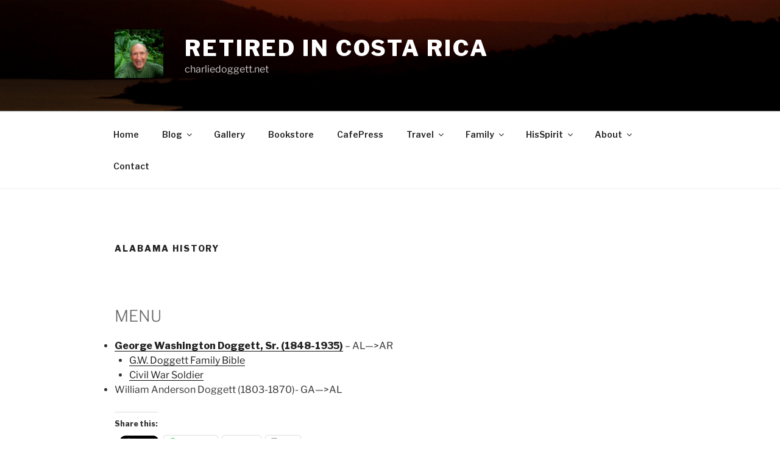

--- FILE ---
content_type: text/html; charset=UTF-8
request_url: https://www.charliedoggett.net/people/family-history/doggett-parnell-family-lines/alabama-history/
body_size: 88876
content:
<!DOCTYPE html>
<html lang="en-US" class="no-js no-svg">
<head>
<meta charset="UTF-8">
<meta name="viewport" content="width=device-width, initial-scale=1.0">
<link rel="profile" href="https://gmpg.org/xfn/11">

<script>
(function(html){html.className = html.className.replace(/\bno-js\b/,'js')})(document.documentElement);
//# sourceURL=twentyseventeen_javascript_detection
</script>
<meta name='robots' content='index, follow, max-image-preview:large, max-snippet:-1, max-video-preview:-1' />
<!-- Jetpack Site Verification Tags -->

	<!-- This site is optimized with the Yoast SEO plugin v26.8 - https://yoast.com/product/yoast-seo-wordpress/ -->
	<title>Alabama History - Retired in Costa Rica</title>
	<link rel="canonical" href="https://www.charliedoggett.net/people/family-history/doggett-parnell-family-lines/alabama-history/" />
	<meta property="og:locale" content="en_US" />
	<meta property="og:type" content="article" />
	<meta property="og:title" content="Alabama History - Retired in Costa Rica" />
	<meta property="og:description" content="MENU George Washington Doggett, Sr. (1848-1935) &#8211; AL&#8212;&gt;AR G.W. Doggett Family Bible Civil War Soldier William Anderson Doggett (1803-1870)- GA&#8212;&gt;AL" />
	<meta property="og:url" content="https://www.charliedoggett.net/people/family-history/doggett-parnell-family-lines/alabama-history/" />
	<meta property="og:site_name" content="Retired in Costa Rica" />
	<meta property="article:publisher" content="https://www.facebook.com/charlie.doggett/" />
	<meta property="article:modified_time" content="2019-10-11T19:50:23+00:00" />
	<meta name="twitter:card" content="summary_large_image" />
	<script type="application/ld+json" class="yoast-schema-graph">{"@context":"https://schema.org","@graph":[{"@type":"WebPage","@id":"https://www.charliedoggett.net/people/family-history/doggett-parnell-family-lines/alabama-history/","url":"https://www.charliedoggett.net/people/family-history/doggett-parnell-family-lines/alabama-history/","name":"Alabama History - Retired in Costa Rica","isPartOf":{"@id":"https://www.charliedoggett.net/#website"},"datePublished":"2019-10-11T17:32:15+00:00","dateModified":"2019-10-11T19:50:23+00:00","breadcrumb":{"@id":"https://www.charliedoggett.net/people/family-history/doggett-parnell-family-lines/alabama-history/#breadcrumb"},"inLanguage":"en-US","potentialAction":[{"@type":"ReadAction","target":["https://www.charliedoggett.net/people/family-history/doggett-parnell-family-lines/alabama-history/"]}]},{"@type":"BreadcrumbList","@id":"https://www.charliedoggett.net/people/family-history/doggett-parnell-family-lines/alabama-history/#breadcrumb","itemListElement":[{"@type":"ListItem","position":1,"name":"Home","item":"https://www.charliedoggett.net/"},{"@type":"ListItem","position":2,"name":"FAMILY","item":"https://www.charliedoggett.net/people/"},{"@type":"ListItem","position":3,"name":"Family History","item":"https://www.charliedoggett.net/people/family-history/"},{"@type":"ListItem","position":4,"name":"DOGGETT-PARNELL Family Lines","item":"https://www.charliedoggett.net/people/family-history/doggett-parnell-family-lines/"},{"@type":"ListItem","position":5,"name":"Alabama History"}]},{"@type":"WebSite","@id":"https://www.charliedoggett.net/#website","url":"https://www.charliedoggett.net/","name":"Retired in Costa Rica","description":"charliedoggett.net","publisher":{"@id":"https://www.charliedoggett.net/#/schema/person/6ddde666567d183ee43bd491b607dd09"},"potentialAction":[{"@type":"SearchAction","target":{"@type":"EntryPoint","urlTemplate":"https://www.charliedoggett.net/?s={search_term_string}"},"query-input":{"@type":"PropertyValueSpecification","valueRequired":true,"valueName":"search_term_string"}}],"inLanguage":"en-US"},{"@type":["Person","Organization"],"@id":"https://www.charliedoggett.net/#/schema/person/6ddde666567d183ee43bd491b607dd09","name":"Charlie","image":{"@type":"ImageObject","inLanguage":"en-US","@id":"https://www.charliedoggett.net/#/schema/person/image/","url":"https://www.charliedoggett.net/wp-content/uploads/2018/06/cropped-IMG_2601-A-LogoSquare-e1527879857670-1.jpg","contentUrl":"https://www.charliedoggett.net/wp-content/uploads/2018/06/cropped-IMG_2601-A-LogoSquare-e1527879857670-1.jpg","width":250,"height":250,"caption":"Charlie"},"logo":{"@id":"https://www.charliedoggett.net/#/schema/person/image/"},"description":"Retired American nature-lover, living in Costa Rica, photographing birds and other jewels of nature. This site simply reports on my joys of being RETIRED IN COSTA RICA!","sameAs":["https://charliedoggett.net","https://www.facebook.com/charlie.doggett/"]}]}</script>
	<!-- / Yoast SEO plugin. -->


<link rel='dns-prefetch' href='//www.charliedoggett.net' />
<link rel='dns-prefetch' href='//secure.gravatar.com' />
<link rel='dns-prefetch' href='//stats.wp.com' />
<link rel='dns-prefetch' href='//fonts.googleapis.com' />
<link rel='dns-prefetch' href='//widgets.wp.com' />
<link rel='dns-prefetch' href='//s0.wp.com' />
<link rel='dns-prefetch' href='//0.gravatar.com' />
<link rel='dns-prefetch' href='//1.gravatar.com' />
<link rel='dns-prefetch' href='//2.gravatar.com' />
<link rel="alternate" type="application/rss+xml" title="Retired in Costa Rica &raquo; Feed" href="https://www.charliedoggett.net/feed/" />
<link rel="alternate" type="application/rss+xml" title="Retired in Costa Rica &raquo; Comments Feed" href="https://www.charliedoggett.net/comments/feed/" />
<link rel="alternate" title="oEmbed (JSON)" type="application/json+oembed" href="https://www.charliedoggett.net/wp-json/oembed/1.0/embed?url=https%3A%2F%2Fwww.charliedoggett.net%2Fpeople%2Ffamily-history%2Fdoggett-parnell-family-lines%2Falabama-history%2F" />
<link rel="alternate" title="oEmbed (XML)" type="text/xml+oembed" href="https://www.charliedoggett.net/wp-json/oembed/1.0/embed?url=https%3A%2F%2Fwww.charliedoggett.net%2Fpeople%2Ffamily-history%2Fdoggett-parnell-family-lines%2Falabama-history%2F&#038;format=xml" />
<style id='wp-img-auto-sizes-contain-inline-css'>
img:is([sizes=auto i],[sizes^="auto," i]){contain-intrinsic-size:3000px 1500px}
/*# sourceURL=wp-img-auto-sizes-contain-inline-css */
</style>
<style id='wp-emoji-styles-inline-css'>

	img.wp-smiley, img.emoji {
		display: inline !important;
		border: none !important;
		box-shadow: none !important;
		height: 1em !important;
		width: 1em !important;
		margin: 0 0.07em !important;
		vertical-align: -0.1em !important;
		background: none !important;
		padding: 0 !important;
	}
/*# sourceURL=wp-emoji-styles-inline-css */
</style>
<style id='wp-block-library-inline-css'>
:root{--wp-block-synced-color:#7a00df;--wp-block-synced-color--rgb:122,0,223;--wp-bound-block-color:var(--wp-block-synced-color);--wp-editor-canvas-background:#ddd;--wp-admin-theme-color:#007cba;--wp-admin-theme-color--rgb:0,124,186;--wp-admin-theme-color-darker-10:#006ba1;--wp-admin-theme-color-darker-10--rgb:0,107,160.5;--wp-admin-theme-color-darker-20:#005a87;--wp-admin-theme-color-darker-20--rgb:0,90,135;--wp-admin-border-width-focus:2px}@media (min-resolution:192dpi){:root{--wp-admin-border-width-focus:1.5px}}.wp-element-button{cursor:pointer}:root .has-very-light-gray-background-color{background-color:#eee}:root .has-very-dark-gray-background-color{background-color:#313131}:root .has-very-light-gray-color{color:#eee}:root .has-very-dark-gray-color{color:#313131}:root .has-vivid-green-cyan-to-vivid-cyan-blue-gradient-background{background:linear-gradient(135deg,#00d084,#0693e3)}:root .has-purple-crush-gradient-background{background:linear-gradient(135deg,#34e2e4,#4721fb 50%,#ab1dfe)}:root .has-hazy-dawn-gradient-background{background:linear-gradient(135deg,#faaca8,#dad0ec)}:root .has-subdued-olive-gradient-background{background:linear-gradient(135deg,#fafae1,#67a671)}:root .has-atomic-cream-gradient-background{background:linear-gradient(135deg,#fdd79a,#004a59)}:root .has-nightshade-gradient-background{background:linear-gradient(135deg,#330968,#31cdcf)}:root .has-midnight-gradient-background{background:linear-gradient(135deg,#020381,#2874fc)}:root{--wp--preset--font-size--normal:16px;--wp--preset--font-size--huge:42px}.has-regular-font-size{font-size:1em}.has-larger-font-size{font-size:2.625em}.has-normal-font-size{font-size:var(--wp--preset--font-size--normal)}.has-huge-font-size{font-size:var(--wp--preset--font-size--huge)}:root .has-text-align-center{text-align:center}:root .has-text-align-left{text-align:left}:root .has-text-align-right{text-align:right}.has-fit-text{white-space:nowrap!important}#end-resizable-editor-section{display:none}.aligncenter{clear:both}.items-justified-left{justify-content:flex-start}.items-justified-center{justify-content:center}.items-justified-right{justify-content:flex-end}.items-justified-space-between{justify-content:space-between}.screen-reader-text{word-wrap:normal!important;border:0;clip-path:inset(50%);height:1px;margin:-1px;overflow:hidden;padding:0;position:absolute;width:1px}.screen-reader-text:focus{background-color:#ddd;clip-path:none;color:#444;display:block;font-size:1em;height:auto;left:5px;line-height:normal;padding:15px 23px 14px;text-decoration:none;top:5px;width:auto;z-index:100000}html :where(.has-border-color){border-style:solid}html :where([style*=border-top-color]){border-top-style:solid}html :where([style*=border-right-color]){border-right-style:solid}html :where([style*=border-bottom-color]){border-bottom-style:solid}html :where([style*=border-left-color]){border-left-style:solid}html :where([style*=border-width]){border-style:solid}html :where([style*=border-top-width]){border-top-style:solid}html :where([style*=border-right-width]){border-right-style:solid}html :where([style*=border-bottom-width]){border-bottom-style:solid}html :where([style*=border-left-width]){border-left-style:solid}html :where(img[class*=wp-image-]){height:auto;max-width:100%}:where(figure){margin:0 0 1em}html :where(.is-position-sticky){--wp-admin--admin-bar--position-offset:var(--wp-admin--admin-bar--height,0px)}@media screen and (max-width:600px){html :where(.is-position-sticky){--wp-admin--admin-bar--position-offset:0px}}

/*# sourceURL=wp-block-library-inline-css */
</style><style id='wp-block-spacer-inline-css'>
.wp-block-spacer{clear:both}
/*# sourceURL=https://www.charliedoggett.net/wp-content/plugins/gutenberg/build/styles/block-library/spacer/style.min.css */
</style>
<style id='wp-block-heading-inline-css'>
h1:where(.wp-block-heading).has-background,h2:where(.wp-block-heading).has-background,h3:where(.wp-block-heading).has-background,h4:where(.wp-block-heading).has-background,h5:where(.wp-block-heading).has-background,h6:where(.wp-block-heading).has-background{padding:1.25em 2.375em}h1.has-text-align-left[style*=writing-mode]:where([style*=vertical-lr]),h1.has-text-align-right[style*=writing-mode]:where([style*=vertical-rl]),h2.has-text-align-left[style*=writing-mode]:where([style*=vertical-lr]),h2.has-text-align-right[style*=writing-mode]:where([style*=vertical-rl]),h3.has-text-align-left[style*=writing-mode]:where([style*=vertical-lr]),h3.has-text-align-right[style*=writing-mode]:where([style*=vertical-rl]),h4.has-text-align-left[style*=writing-mode]:where([style*=vertical-lr]),h4.has-text-align-right[style*=writing-mode]:where([style*=vertical-rl]),h5.has-text-align-left[style*=writing-mode]:where([style*=vertical-lr]),h5.has-text-align-right[style*=writing-mode]:where([style*=vertical-rl]),h6.has-text-align-left[style*=writing-mode]:where([style*=vertical-lr]),h6.has-text-align-right[style*=writing-mode]:where([style*=vertical-rl]){rotate:180deg}
/*# sourceURL=https://www.charliedoggett.net/wp-content/plugins/gutenberg/build/styles/block-library/heading/style.min.css */
</style>
<style id='wp-block-image-inline-css'>
.wp-block-image>a,.wp-block-image>figure>a{display:inline-block}.wp-block-image img{box-sizing:border-box;height:auto;max-width:100%;vertical-align:bottom}@media not (prefers-reduced-motion){.wp-block-image img.hide{visibility:hidden}.wp-block-image img.show{animation:show-content-image .4s}}.wp-block-image[style*=border-radius] img,.wp-block-image[style*=border-radius]>a{border-radius:inherit}.wp-block-image.has-custom-border img{box-sizing:border-box}.wp-block-image.aligncenter{text-align:center}.wp-block-image.alignfull>a,.wp-block-image.alignwide>a{width:100%}.wp-block-image.alignfull img,.wp-block-image.alignwide img{height:auto;width:100%}.wp-block-image .aligncenter,.wp-block-image .alignleft,.wp-block-image .alignright,.wp-block-image.aligncenter,.wp-block-image.alignleft,.wp-block-image.alignright{display:table}.wp-block-image .aligncenter>figcaption,.wp-block-image .alignleft>figcaption,.wp-block-image .alignright>figcaption,.wp-block-image.aligncenter>figcaption,.wp-block-image.alignleft>figcaption,.wp-block-image.alignright>figcaption{caption-side:bottom;display:table-caption}.wp-block-image .alignleft{float:left;margin:.5em 1em .5em 0}.wp-block-image .alignright{float:right;margin:.5em 0 .5em 1em}.wp-block-image .aligncenter{margin-left:auto;margin-right:auto}.wp-block-image :where(figcaption){margin-bottom:1em;margin-top:.5em}.wp-block-image.is-style-circle-mask img{border-radius:9999px}@supports ((-webkit-mask-image:none) or (mask-image:none)) or (-webkit-mask-image:none){.wp-block-image.is-style-circle-mask img{border-radius:0;-webkit-mask-image:url('data:image/svg+xml;utf8,<svg viewBox="0 0 100 100" xmlns="http://www.w3.org/2000/svg"><circle cx="50" cy="50" r="50"/></svg>');mask-image:url('data:image/svg+xml;utf8,<svg viewBox="0 0 100 100" xmlns="http://www.w3.org/2000/svg"><circle cx="50" cy="50" r="50"/></svg>');mask-mode:alpha;-webkit-mask-position:center;mask-position:center;-webkit-mask-repeat:no-repeat;mask-repeat:no-repeat;-webkit-mask-size:contain;mask-size:contain}}:root :where(.wp-block-image.is-style-rounded img,.wp-block-image .is-style-rounded img){border-radius:9999px}.wp-block-image figure{margin:0}.wp-lightbox-container{display:flex;flex-direction:column;position:relative}.wp-lightbox-container img{cursor:zoom-in}.wp-lightbox-container img:hover+button{opacity:1}.wp-lightbox-container button{align-items:center;backdrop-filter:blur(16px) saturate(180%);background-color:#5a5a5a40;border:none;border-radius:4px;cursor:zoom-in;display:flex;height:20px;justify-content:center;opacity:0;padding:0;position:absolute;right:16px;text-align:center;top:16px;width:20px;z-index:100}@media not (prefers-reduced-motion){.wp-lightbox-container button{transition:opacity .2s ease}}.wp-lightbox-container button:focus-visible{outline:3px auto #5a5a5a40;outline:3px auto -webkit-focus-ring-color;outline-offset:3px}.wp-lightbox-container button:hover{cursor:pointer;opacity:1}.wp-lightbox-container button:focus{opacity:1}.wp-lightbox-container button:focus,.wp-lightbox-container button:hover,.wp-lightbox-container button:not(:hover):not(:active):not(.has-background){background-color:#5a5a5a40;border:none}.wp-lightbox-overlay{box-sizing:border-box;cursor:zoom-out;height:100vh;left:0;overflow:hidden;position:fixed;top:0;visibility:hidden;width:100%;z-index:100000}.wp-lightbox-overlay .close-button{align-items:center;cursor:pointer;display:flex;justify-content:center;min-height:40px;min-width:40px;padding:0;position:absolute;right:calc(env(safe-area-inset-right) + 16px);top:calc(env(safe-area-inset-top) + 16px);z-index:5000000}.wp-lightbox-overlay .close-button:focus,.wp-lightbox-overlay .close-button:hover,.wp-lightbox-overlay .close-button:not(:hover):not(:active):not(.has-background){background:none;border:none}.wp-lightbox-overlay .lightbox-image-container{height:var(--wp--lightbox-container-height);left:50%;overflow:hidden;position:absolute;top:50%;transform:translate(-50%,-50%);transform-origin:top left;width:var(--wp--lightbox-container-width);z-index:9999999999}.wp-lightbox-overlay .wp-block-image{align-items:center;box-sizing:border-box;display:flex;height:100%;justify-content:center;margin:0;position:relative;transform-origin:0 0;width:100%;z-index:3000000}.wp-lightbox-overlay .wp-block-image img{height:var(--wp--lightbox-image-height);min-height:var(--wp--lightbox-image-height);min-width:var(--wp--lightbox-image-width);width:var(--wp--lightbox-image-width)}.wp-lightbox-overlay .wp-block-image figcaption{display:none}.wp-lightbox-overlay button{background:none;border:none}.wp-lightbox-overlay .scrim{background-color:#fff;height:100%;opacity:.9;position:absolute;width:100%;z-index:2000000}.wp-lightbox-overlay.active{visibility:visible}@media not (prefers-reduced-motion){.wp-lightbox-overlay.active{animation:turn-on-visibility .25s both}.wp-lightbox-overlay.active img{animation:turn-on-visibility .35s both}.wp-lightbox-overlay.show-closing-animation:not(.active){animation:turn-off-visibility .35s both}.wp-lightbox-overlay.show-closing-animation:not(.active) img{animation:turn-off-visibility .25s both}.wp-lightbox-overlay.zoom.active{animation:none;opacity:1;visibility:visible}.wp-lightbox-overlay.zoom.active .lightbox-image-container{animation:lightbox-zoom-in .4s}.wp-lightbox-overlay.zoom.active .lightbox-image-container img{animation:none}.wp-lightbox-overlay.zoom.active .scrim{animation:turn-on-visibility .4s forwards}.wp-lightbox-overlay.zoom.show-closing-animation:not(.active){animation:none}.wp-lightbox-overlay.zoom.show-closing-animation:not(.active) .lightbox-image-container{animation:lightbox-zoom-out .4s}.wp-lightbox-overlay.zoom.show-closing-animation:not(.active) .lightbox-image-container img{animation:none}.wp-lightbox-overlay.zoom.show-closing-animation:not(.active) .scrim{animation:turn-off-visibility .4s forwards}}@keyframes show-content-image{0%{visibility:hidden}99%{visibility:hidden}to{visibility:visible}}@keyframes turn-on-visibility{0%{opacity:0}to{opacity:1}}@keyframes turn-off-visibility{0%{opacity:1;visibility:visible}99%{opacity:0;visibility:visible}to{opacity:0;visibility:hidden}}@keyframes lightbox-zoom-in{0%{transform:translate(calc((-100vw + var(--wp--lightbox-scrollbar-width))/2 + var(--wp--lightbox-initial-left-position)),calc(-50vh + var(--wp--lightbox-initial-top-position))) scale(var(--wp--lightbox-scale))}to{transform:translate(-50%,-50%) scale(1)}}@keyframes lightbox-zoom-out{0%{transform:translate(-50%,-50%) scale(1);visibility:visible}99%{visibility:visible}to{transform:translate(calc((-100vw + var(--wp--lightbox-scrollbar-width))/2 + var(--wp--lightbox-initial-left-position)),calc(-50vh + var(--wp--lightbox-initial-top-position))) scale(var(--wp--lightbox-scale));visibility:hidden}}
/*# sourceURL=https://www.charliedoggett.net/wp-content/plugins/gutenberg/build/styles/block-library/image/style.min.css */
</style>
<style id='wp-block-image-theme-inline-css'>
:root :where(.wp-block-image figcaption){color:#555;font-size:13px;text-align:center}.is-dark-theme :root :where(.wp-block-image figcaption){color:#ffffffa6}.wp-block-image{margin:0 0 1em}
/*# sourceURL=https://www.charliedoggett.net/wp-content/plugins/gutenberg/build/styles/block-library/image/theme.min.css */
</style>
<style id='wp-block-list-inline-css'>
ol,ul{box-sizing:border-box}:root :where(.wp-block-list.has-background){padding:1.25em 2.375em}
/*# sourceURL=https://www.charliedoggett.net/wp-content/plugins/gutenberg/build/styles/block-library/list/style.min.css */
</style>
<style id='wp-block-paragraph-inline-css'>
.is-small-text{font-size:.875em}.is-regular-text{font-size:1em}.is-large-text{font-size:2.25em}.is-larger-text{font-size:3em}.has-drop-cap:not(:focus):first-letter{float:left;font-size:8.4em;font-style:normal;font-weight:100;line-height:.68;margin:.05em .1em 0 0;text-transform:uppercase}body.rtl .has-drop-cap:not(:focus):first-letter{float:none;margin-left:.1em}p.has-drop-cap.has-background{overflow:hidden}:root :where(p.has-background){padding:1.25em 2.375em}:where(p.has-text-color:not(.has-link-color)) a{color:inherit}p.has-text-align-left[style*="writing-mode:vertical-lr"],p.has-text-align-right[style*="writing-mode:vertical-rl"]{rotate:180deg}
/*# sourceURL=https://www.charliedoggett.net/wp-content/plugins/gutenberg/build/styles/block-library/paragraph/style.min.css */
</style>
<style id='wp-block-search-inline-css'>
.wp-block-search__button{margin-left:10px;word-break:normal}.wp-block-search__button.has-icon{line-height:0}.wp-block-search__button svg{fill:currentColor;height:1.25em;min-height:24px;min-width:24px;vertical-align:text-bottom;width:1.25em}:where(.wp-block-search__button){border:1px solid #ccc;padding:6px 10px}.wp-block-search__inside-wrapper{display:flex;flex:auto;flex-wrap:nowrap;max-width:100%}.wp-block-search__label{width:100%}.wp-block-search.wp-block-search__button-only .wp-block-search__button{box-sizing:border-box;display:flex;flex-shrink:0;justify-content:center;margin-left:0;max-width:100%}.wp-block-search.wp-block-search__button-only .wp-block-search__inside-wrapper{min-width:0!important;transition-property:width}.wp-block-search.wp-block-search__button-only .wp-block-search__input{flex-basis:100%;transition-duration:.3s}.wp-block-search.wp-block-search__button-only.wp-block-search__searchfield-hidden,.wp-block-search.wp-block-search__button-only.wp-block-search__searchfield-hidden .wp-block-search__inside-wrapper{overflow:hidden}.wp-block-search.wp-block-search__button-only.wp-block-search__searchfield-hidden .wp-block-search__input{border-left-width:0!important;border-right-width:0!important;flex-basis:0;flex-grow:0;margin:0;min-width:0!important;padding-left:0!important;padding-right:0!important;width:0!important}:where(.wp-block-search__input){appearance:none;border:1px solid #949494;flex-grow:1;font-family:inherit;font-size:inherit;font-style:inherit;font-weight:inherit;letter-spacing:inherit;line-height:inherit;margin-left:0;margin-right:0;min-width:3rem;padding:8px;text-decoration:unset!important;text-transform:inherit}:where(.wp-block-search__button-inside .wp-block-search__inside-wrapper){background-color:#fff;border:1px solid #949494;box-sizing:border-box;padding:4px}:where(.wp-block-search__button-inside .wp-block-search__inside-wrapper) .wp-block-search__input{border:none;border-radius:0;padding:0 4px}:where(.wp-block-search__button-inside .wp-block-search__inside-wrapper) .wp-block-search__input:focus{outline:none}:where(.wp-block-search__button-inside .wp-block-search__inside-wrapper) :where(.wp-block-search__button){padding:4px 8px}.wp-block-search.aligncenter .wp-block-search__inside-wrapper{margin:auto}.wp-block[data-align=right] .wp-block-search.wp-block-search__button-only .wp-block-search__inside-wrapper{float:right}
/*# sourceURL=https://www.charliedoggett.net/wp-content/plugins/gutenberg/build/styles/block-library/search/style.min.css */
</style>
<style id='wp-block-search-theme-inline-css'>
.wp-block-search .wp-block-search__label{font-weight:700}.wp-block-search__button{border:1px solid #ccc;padding:.375em .625em}
/*# sourceURL=https://www.charliedoggett.net/wp-content/plugins/gutenberg/build/styles/block-library/search/theme.min.css */
</style>
<style id='global-styles-inline-css'>
:root{--wp--preset--aspect-ratio--square: 1;--wp--preset--aspect-ratio--4-3: 4/3;--wp--preset--aspect-ratio--3-4: 3/4;--wp--preset--aspect-ratio--3-2: 3/2;--wp--preset--aspect-ratio--2-3: 2/3;--wp--preset--aspect-ratio--16-9: 16/9;--wp--preset--aspect-ratio--9-16: 9/16;--wp--preset--color--black: #000000;--wp--preset--color--cyan-bluish-gray: #abb8c3;--wp--preset--color--white: #ffffff;--wp--preset--color--pale-pink: #f78da7;--wp--preset--color--vivid-red: #cf2e2e;--wp--preset--color--luminous-vivid-orange: #ff6900;--wp--preset--color--luminous-vivid-amber: #fcb900;--wp--preset--color--light-green-cyan: #7bdcb5;--wp--preset--color--vivid-green-cyan: #00d084;--wp--preset--color--pale-cyan-blue: #8ed1fc;--wp--preset--color--vivid-cyan-blue: #0693e3;--wp--preset--color--vivid-purple: #9b51e0;--wp--preset--gradient--vivid-cyan-blue-to-vivid-purple: linear-gradient(135deg,rgb(6,147,227) 0%,rgb(155,81,224) 100%);--wp--preset--gradient--light-green-cyan-to-vivid-green-cyan: linear-gradient(135deg,rgb(122,220,180) 0%,rgb(0,208,130) 100%);--wp--preset--gradient--luminous-vivid-amber-to-luminous-vivid-orange: linear-gradient(135deg,rgb(252,185,0) 0%,rgb(255,105,0) 100%);--wp--preset--gradient--luminous-vivid-orange-to-vivid-red: linear-gradient(135deg,rgb(255,105,0) 0%,rgb(207,46,46) 100%);--wp--preset--gradient--very-light-gray-to-cyan-bluish-gray: linear-gradient(135deg,rgb(238,238,238) 0%,rgb(169,184,195) 100%);--wp--preset--gradient--cool-to-warm-spectrum: linear-gradient(135deg,rgb(74,234,220) 0%,rgb(151,120,209) 20%,rgb(207,42,186) 40%,rgb(238,44,130) 60%,rgb(251,105,98) 80%,rgb(254,248,76) 100%);--wp--preset--gradient--blush-light-purple: linear-gradient(135deg,rgb(255,206,236) 0%,rgb(152,150,240) 100%);--wp--preset--gradient--blush-bordeaux: linear-gradient(135deg,rgb(254,205,165) 0%,rgb(254,45,45) 50%,rgb(107,0,62) 100%);--wp--preset--gradient--luminous-dusk: linear-gradient(135deg,rgb(255,203,112) 0%,rgb(199,81,192) 50%,rgb(65,88,208) 100%);--wp--preset--gradient--pale-ocean: linear-gradient(135deg,rgb(255,245,203) 0%,rgb(182,227,212) 50%,rgb(51,167,181) 100%);--wp--preset--gradient--electric-grass: linear-gradient(135deg,rgb(202,248,128) 0%,rgb(113,206,126) 100%);--wp--preset--gradient--midnight: linear-gradient(135deg,rgb(2,3,129) 0%,rgb(40,116,252) 100%);--wp--preset--font-size--small: 13px;--wp--preset--font-size--medium: 20px;--wp--preset--font-size--large: 36px;--wp--preset--font-size--x-large: 42px;--wp--preset--spacing--20: 0.44rem;--wp--preset--spacing--30: 0.67rem;--wp--preset--spacing--40: 1rem;--wp--preset--spacing--50: 1.5rem;--wp--preset--spacing--60: 2.25rem;--wp--preset--spacing--70: 3.38rem;--wp--preset--spacing--80: 5.06rem;--wp--preset--shadow--natural: 6px 6px 9px rgba(0, 0, 0, 0.2);--wp--preset--shadow--deep: 12px 12px 50px rgba(0, 0, 0, 0.4);--wp--preset--shadow--sharp: 6px 6px 0px rgba(0, 0, 0, 0.2);--wp--preset--shadow--outlined: 6px 6px 0px -3px rgb(255, 255, 255), 6px 6px rgb(0, 0, 0);--wp--preset--shadow--crisp: 6px 6px 0px rgb(0, 0, 0);}:where(body) { margin: 0; }:where(.is-layout-flex){gap: 0.5em;}:where(.is-layout-grid){gap: 0.5em;}body .is-layout-flex{display: flex;}.is-layout-flex{flex-wrap: wrap;align-items: center;}.is-layout-flex > :is(*, div){margin: 0;}body .is-layout-grid{display: grid;}.is-layout-grid > :is(*, div){margin: 0;}body{padding-top: 0px;padding-right: 0px;padding-bottom: 0px;padding-left: 0px;}a:where(:not(.wp-element-button)){text-decoration: underline;}:root :where(.wp-element-button, .wp-block-button__link){background-color: #32373c;border-width: 0;color: #fff;font-family: inherit;font-size: inherit;font-style: inherit;font-weight: inherit;letter-spacing: inherit;line-height: inherit;padding-top: calc(0.667em + 2px);padding-right: calc(1.333em + 2px);padding-bottom: calc(0.667em + 2px);padding-left: calc(1.333em + 2px);text-decoration: none;text-transform: inherit;}.has-black-color{color: var(--wp--preset--color--black) !important;}.has-cyan-bluish-gray-color{color: var(--wp--preset--color--cyan-bluish-gray) !important;}.has-white-color{color: var(--wp--preset--color--white) !important;}.has-pale-pink-color{color: var(--wp--preset--color--pale-pink) !important;}.has-vivid-red-color{color: var(--wp--preset--color--vivid-red) !important;}.has-luminous-vivid-orange-color{color: var(--wp--preset--color--luminous-vivid-orange) !important;}.has-luminous-vivid-amber-color{color: var(--wp--preset--color--luminous-vivid-amber) !important;}.has-light-green-cyan-color{color: var(--wp--preset--color--light-green-cyan) !important;}.has-vivid-green-cyan-color{color: var(--wp--preset--color--vivid-green-cyan) !important;}.has-pale-cyan-blue-color{color: var(--wp--preset--color--pale-cyan-blue) !important;}.has-vivid-cyan-blue-color{color: var(--wp--preset--color--vivid-cyan-blue) !important;}.has-vivid-purple-color{color: var(--wp--preset--color--vivid-purple) !important;}.has-black-background-color{background-color: var(--wp--preset--color--black) !important;}.has-cyan-bluish-gray-background-color{background-color: var(--wp--preset--color--cyan-bluish-gray) !important;}.has-white-background-color{background-color: var(--wp--preset--color--white) !important;}.has-pale-pink-background-color{background-color: var(--wp--preset--color--pale-pink) !important;}.has-vivid-red-background-color{background-color: var(--wp--preset--color--vivid-red) !important;}.has-luminous-vivid-orange-background-color{background-color: var(--wp--preset--color--luminous-vivid-orange) !important;}.has-luminous-vivid-amber-background-color{background-color: var(--wp--preset--color--luminous-vivid-amber) !important;}.has-light-green-cyan-background-color{background-color: var(--wp--preset--color--light-green-cyan) !important;}.has-vivid-green-cyan-background-color{background-color: var(--wp--preset--color--vivid-green-cyan) !important;}.has-pale-cyan-blue-background-color{background-color: var(--wp--preset--color--pale-cyan-blue) !important;}.has-vivid-cyan-blue-background-color{background-color: var(--wp--preset--color--vivid-cyan-blue) !important;}.has-vivid-purple-background-color{background-color: var(--wp--preset--color--vivid-purple) !important;}.has-black-border-color{border-color: var(--wp--preset--color--black) !important;}.has-cyan-bluish-gray-border-color{border-color: var(--wp--preset--color--cyan-bluish-gray) !important;}.has-white-border-color{border-color: var(--wp--preset--color--white) !important;}.has-pale-pink-border-color{border-color: var(--wp--preset--color--pale-pink) !important;}.has-vivid-red-border-color{border-color: var(--wp--preset--color--vivid-red) !important;}.has-luminous-vivid-orange-border-color{border-color: var(--wp--preset--color--luminous-vivid-orange) !important;}.has-luminous-vivid-amber-border-color{border-color: var(--wp--preset--color--luminous-vivid-amber) !important;}.has-light-green-cyan-border-color{border-color: var(--wp--preset--color--light-green-cyan) !important;}.has-vivid-green-cyan-border-color{border-color: var(--wp--preset--color--vivid-green-cyan) !important;}.has-pale-cyan-blue-border-color{border-color: var(--wp--preset--color--pale-cyan-blue) !important;}.has-vivid-cyan-blue-border-color{border-color: var(--wp--preset--color--vivid-cyan-blue) !important;}.has-vivid-purple-border-color{border-color: var(--wp--preset--color--vivid-purple) !important;}.has-vivid-cyan-blue-to-vivid-purple-gradient-background{background: var(--wp--preset--gradient--vivid-cyan-blue-to-vivid-purple) !important;}.has-light-green-cyan-to-vivid-green-cyan-gradient-background{background: var(--wp--preset--gradient--light-green-cyan-to-vivid-green-cyan) !important;}.has-luminous-vivid-amber-to-luminous-vivid-orange-gradient-background{background: var(--wp--preset--gradient--luminous-vivid-amber-to-luminous-vivid-orange) !important;}.has-luminous-vivid-orange-to-vivid-red-gradient-background{background: var(--wp--preset--gradient--luminous-vivid-orange-to-vivid-red) !important;}.has-very-light-gray-to-cyan-bluish-gray-gradient-background{background: var(--wp--preset--gradient--very-light-gray-to-cyan-bluish-gray) !important;}.has-cool-to-warm-spectrum-gradient-background{background: var(--wp--preset--gradient--cool-to-warm-spectrum) !important;}.has-blush-light-purple-gradient-background{background: var(--wp--preset--gradient--blush-light-purple) !important;}.has-blush-bordeaux-gradient-background{background: var(--wp--preset--gradient--blush-bordeaux) !important;}.has-luminous-dusk-gradient-background{background: var(--wp--preset--gradient--luminous-dusk) !important;}.has-pale-ocean-gradient-background{background: var(--wp--preset--gradient--pale-ocean) !important;}.has-electric-grass-gradient-background{background: var(--wp--preset--gradient--electric-grass) !important;}.has-midnight-gradient-background{background: var(--wp--preset--gradient--midnight) !important;}.has-small-font-size{font-size: var(--wp--preset--font-size--small) !important;}.has-medium-font-size{font-size: var(--wp--preset--font-size--medium) !important;}.has-large-font-size{font-size: var(--wp--preset--font-size--large) !important;}.has-x-large-font-size{font-size: var(--wp--preset--font-size--x-large) !important;}
/*# sourceURL=global-styles-inline-css */
</style>

<style id='classic-theme-styles-inline-css'>
.wp-block-button__link{background-color:#32373c;border-radius:9999px;box-shadow:none;color:#fff;font-size:1.125em;padding:calc(.667em + 2px) calc(1.333em + 2px);text-decoration:none}.wp-block-file__button{background:#32373c;color:#fff}.wp-block-accordion-heading{margin:0}.wp-block-accordion-heading__toggle{background-color:inherit!important;color:inherit!important}.wp-block-accordion-heading__toggle:not(:focus-visible){outline:none}.wp-block-accordion-heading__toggle:focus,.wp-block-accordion-heading__toggle:hover{background-color:inherit!important;border:none;box-shadow:none;color:inherit;padding:var(--wp--preset--spacing--20,1em) 0;text-decoration:none}.wp-block-accordion-heading__toggle:focus-visible{outline:auto;outline-offset:0}
/*# sourceURL=https://www.charliedoggett.net/wp-content/plugins/gutenberg/build/styles/block-library/classic.min.css */
</style>
<link rel='stylesheet' id='twentyseventeen-fonts-css' href='https://www.charliedoggett.net/wp-content/themes/twentyseventeen/assets/fonts/font-libre-franklin.css?ver=20230328' media='all' />
<link rel='stylesheet' id='twentyseventeen-style-css' href='https://www.charliedoggett.net/wp-content/themes/advanced-twenty-seventeen-child/style.css?ver=20251202' media='all' />
<link rel='stylesheet' id='twentyseventeen-block-style-css' href='https://www.charliedoggett.net/wp-content/themes/twentyseventeen/assets/css/blocks.css?ver=20240729' media='all' />
<link rel='stylesheet' id='jetpack_likes-css' href='https://www.charliedoggett.net/wp-content/plugins/jetpack/modules/likes/style.css?ver=15.4' media='all' />
<link rel='stylesheet' id='jetpack-subscriptions-css' href='https://www.charliedoggett.net/wp-content/plugins/jetpack/_inc/build/subscriptions/subscriptions.min.css?ver=15.4' media='all' />
<link rel='stylesheet' id='kirki_google_fonts-css' href='https://fonts.googleapis.com/css?family=Libre+Franklin%3A800%2C600&#038;subset=latin-ext' media='all' />
<link rel='stylesheet' id='kirki-styles-ats-css' href='https://www.charliedoggett.net/wp-content/plugins/advanced-twenty-seventeen/inc/libraries/kirki/assets/css/kirki-styles.css' media='all' />
<style id='kirki-styles-ats-inline-css'>
body{font-family:"Libre Franklin", Helvetica, Arial, sans-serif;font-weight:400;font-style:normal;font-size:16px;line-height:24px;letter-spacing:0em;text-transform:none;color:#333;}.site-header{background-repeat:no-repeat;background-position:left top;}.site-branding .site-branding-text .site-title, .site-branding .site-branding-text .site-title, .site-branding .site-branding-text .site-title, .site-branding .site-branding-text .site-title a{font-family:"Libre Franklin", Helvetica, Arial, sans-serif;font-weight:800;font-style:normal;font-size:36px;letter-spacing:0.08em;text-transform:uppercase;color:#fff;}.site-branding .site-branding-text .site-description{font-family:"Libre Franklin", Helvetica, Arial, sans-serif;font-weight:400;font-style:normal;font-size:16px;letter-spacing:0em;text-transform:none;color:#fff;}.navigation-top .menu{text-align:left;}.navigation-top{background-repeat:no-repeat;background-position:left top;border-top:1px solid #eee;border-bottom:1px solid #eee;}.navigation-top .menu > .menu-item > a{font-family:"Libre Franklin", Helvetica, Arial, sans-serif;font-weight:600;font-style:normal;font-size:0.875rem;letter-spacing:0em;text-transform:none;color:#222;}.main-navigation .menu > .menu-item > a:hover, .navigation-top .current-menu-item > a, .navigation-top .current_page_item > a{font-family:"Libre Franklin", Helvetica, Arial, sans-serif;font-weight:600;font-style:normal;font-size:0.875rem;letter-spacing:0em;text-transform:none;color:#767676;}.site-footer{background-repeat:no-repeat;background-position:left top;}.site-footer .widget-area h2.widget-title{font-family:"Libre Franklin", Helvetica, Arial, sans-serif;font-weight:800;font-style:normal;font-size:0.6875rem;letter-spacing:0.1818em;text-transform:uppercase;color:#222;}.site-footer .widget-area{font-family:"Libre Franklin", Helvetica, Arial, sans-serif;font-weight:400;font-style:normal;font-size:0.875rem;letter-spacing:0em;text-transform:none;color:#333;}.site-footer .widget-area a{font-family:"Libre Franklin", Helvetica, Arial, sans-serif;font-weight:400;font-style:normal;font-size:0.875rem;letter-spacing:0em;text-transform:none;color:#333;}.site-footer .footer-copyright-container{background-repeat:no-repeat;background-position:left top;}.site-footer .site-info{font-family:"Libre Franklin", Helvetica, Arial, sans-serif;font-weight:400;font-style:normal;font-size:0.875rem;letter-spacing:0em;text-transform:none;color:#333;}.social-navigation a{background-color:#767676;color:#fff;}.social-navigation a:hover, .social-navigation a:focus{background-color:#333;color:#fff;}
/*# sourceURL=kirki-styles-ats-inline-css */
</style>
<link rel='stylesheet' id='sharedaddy-css' href='https://www.charliedoggett.net/wp-content/plugins/jetpack/modules/sharedaddy/sharing.css?ver=15.4' media='all' />
<link rel='stylesheet' id='social-logos-css' href='https://www.charliedoggett.net/wp-content/plugins/jetpack/_inc/social-logos/social-logos.min.css?ver=15.4' media='all' />
<script src="https://www.charliedoggett.net/wp-includes/js/jquery/jquery.min.js?ver=3.7.1" id="jquery-core-js"></script>
<script src="https://www.charliedoggett.net/wp-includes/js/jquery/jquery-migrate.min.js?ver=3.4.1" id="jquery-migrate-js"></script>
<script id="twentyseventeen-global-js-extra">
var twentyseventeenScreenReaderText = {"quote":"\u003Csvg class=\"icon icon-quote-right\" aria-hidden=\"true\" role=\"img\"\u003E \u003Cuse href=\"#icon-quote-right\" xlink:href=\"#icon-quote-right\"\u003E\u003C/use\u003E \u003C/svg\u003E","expand":"Expand child menu","collapse":"Collapse child menu","icon":"\u003Csvg class=\"icon icon-angle-down\" aria-hidden=\"true\" role=\"img\"\u003E \u003Cuse href=\"#icon-angle-down\" xlink:href=\"#icon-angle-down\"\u003E\u003C/use\u003E \u003Cspan class=\"svg-fallback icon-angle-down\"\u003E\u003C/span\u003E\u003C/svg\u003E"};
//# sourceURL=twentyseventeen-global-js-extra
</script>
<script src="https://www.charliedoggett.net/wp-content/themes/twentyseventeen/assets/js/global.js?ver=20211130" id="twentyseventeen-global-js" defer data-wp-strategy="defer"></script>
<script src="https://www.charliedoggett.net/wp-content/themes/twentyseventeen/assets/js/navigation.js?ver=20210122" id="twentyseventeen-navigation-js" defer data-wp-strategy="defer"></script>
<link rel="https://api.w.org/" href="https://www.charliedoggett.net/wp-json/" /><link rel="alternate" title="JSON" type="application/json" href="https://www.charliedoggett.net/wp-json/wp/v2/pages/11411" /><link rel="EditURI" type="application/rsd+xml" title="RSD" href="https://www.charliedoggett.net/xmlrpc.php?rsd" />
<meta name="generator" content="WordPress 6.9" />
<link rel='shortlink' href='https://wp.me/P9XOV9-2Y3' />
	<style>img#wpstats{display:none}</style>
		<link rel="icon" href="https://www.charliedoggett.net/wp-content/uploads/2018/06/cropped-IMG_2601-A-LogoSquare-1-e1527884411785-32x32.jpg" sizes="32x32" />
<link rel="icon" href="https://www.charliedoggett.net/wp-content/uploads/2018/06/cropped-IMG_2601-A-LogoSquare-1-e1527884411785-192x192.jpg" sizes="192x192" />
<link rel="apple-touch-icon" href="https://www.charliedoggett.net/wp-content/uploads/2018/06/cropped-IMG_2601-A-LogoSquare-1-e1527884411785-180x180.jpg" />
<meta name="msapplication-TileImage" content="https://www.charliedoggett.net/wp-content/uploads/2018/06/cropped-IMG_2601-A-LogoSquare-1-e1527884411785-270x270.jpg" />
		<style id="wp-custom-css">
			.page #primary {
	max-width: 100% !important;
	width: 100% !important;
}

.page #secondary {
	display: none !important;
}
.email-image {
	display: none;
}		</style>
						<style type="text/css" id="c4wp-checkout-css">
					.woocommerce-checkout .c4wp_captcha_field {
						margin-bottom: 10px;
						margin-top: 15px;
						position: relative;
						display: inline-block;
					}
				</style>
							<style type="text/css" id="c4wp-v3-lp-form-css">
				.login #login, .login #lostpasswordform {
					min-width: 350px !important;
				}
				.wpforms-field-c4wp iframe {
					width: 100% !important;
				}
			</style>
			<link rel='stylesheet' id='jetpack-widget-social-icons-styles-css' href='https://www.charliedoggett.net/wp-content/plugins/jetpack/modules/widgets/social-icons/social-icons.css?ver=20170506' media='all' />
</head>

<body class="wp-singular page-template-default page page-id-11411 page-parent page-child parent-pageid-4380 wp-custom-logo wp-embed-responsive wp-theme-twentyseventeen wp-child-theme-advanced-twenty-seventeen-child ats-layout-full_width has-header-image page-one-column colors-light has-sidebar">
<div id="page" class="site">
	<a class="skip-link screen-reader-text" href="#content">
		Skip to content	</a>

	<header id="masthead" class="site-header">

		<div class="custom-header">

		<div class="custom-header-media">
			<div id="wp-custom-header" class="wp-custom-header"><img src="https://www.charliedoggett.net/wp-content/uploads/2018/06/cropped-IMG_3988-A.jpg" width="2000" height="1199" alt="" srcset="https://www.charliedoggett.net/wp-content/uploads/2018/06/cropped-IMG_3988-A.jpg 2000w, https://www.charliedoggett.net/wp-content/uploads/2018/06/cropped-IMG_3988-A-300x180.jpg 300w, https://www.charliedoggett.net/wp-content/uploads/2018/06/cropped-IMG_3988-A-768x460.jpg 768w, https://www.charliedoggett.net/wp-content/uploads/2018/06/cropped-IMG_3988-A-1024x614.jpg 1024w" sizes="(max-width: 767px) 200vw, 100vw" decoding="async" fetchpriority="high" /></div>		</div>

	<div class="site-branding ats-align-left">
	<div class="wrap">

		<a href="https://www.charliedoggett.net/" class="custom-logo-link" rel="home"><img width="250" height="250" src="https://www.charliedoggett.net/wp-content/uploads/2018/06/cropped-IMG_2601-A-LogoSquare-e1527879857670-1.jpg" class="custom-logo" alt="Retired in Costa Rica" decoding="async" srcset="https://www.charliedoggett.net/wp-content/uploads/2018/06/cropped-IMG_2601-A-LogoSquare-e1527879857670-1.jpg 250w, https://www.charliedoggett.net/wp-content/uploads/2018/06/cropped-IMG_2601-A-LogoSquare-e1527879857670-1-150x150.jpg 150w, https://www.charliedoggett.net/wp-content/uploads/2018/06/cropped-IMG_2601-A-LogoSquare-e1527879857670-1-100x100.jpg 100w" sizes="100vw" data-attachment-id="2489" data-permalink="https://www.charliedoggett.net/cropped-img_2601-a-logosquare-e1527879857670-1-jpg/" data-orig-file="https://www.charliedoggett.net/wp-content/uploads/2018/06/cropped-IMG_2601-A-LogoSquare-e1527879857670-1.jpg" data-orig-size="250,250" data-comments-opened="1" data-image-meta="{&quot;aperture&quot;:&quot;2.7&quot;,&quot;credit&quot;:&quot;&quot;,&quot;camera&quot;:&quot;Canon PowerShot ELPH 110 HS&quot;,&quot;caption&quot;:&quot;&quot;,&quot;created_timestamp&quot;:&quot;1409753158&quot;,&quot;copyright&quot;:&quot;&quot;,&quot;focal_length&quot;:&quot;4.3&quot;,&quot;iso&quot;:&quot;200&quot;,&quot;shutter_speed&quot;:&quot;0.0015625&quot;,&quot;title&quot;:&quot;&quot;,&quot;orientation&quot;:&quot;1&quot;}" data-image-title="cropped-IMG_2601-A-LogoSquare-e1527879857670-1.jpg" data-image-description="&lt;p&gt;https://www.charliedoggett.net/wp-content/uploads/2018/06/cropped-IMG_2601-A-LogoSquare-e1527879857670-1.jpg&lt;/p&gt;
" data-image-caption="" data-medium-file="https://www.charliedoggett.net/wp-content/uploads/2018/06/cropped-IMG_2601-A-LogoSquare-e1527879857670-1.jpg" data-large-file="https://www.charliedoggett.net/wp-content/uploads/2018/06/cropped-IMG_2601-A-LogoSquare-e1527879857670-1.jpg" /></a>
		<div class="site-branding-text">
							<p class="site-title"><a href="https://www.charliedoggett.net/" rel="home">Retired in Costa Rica</a></p>
			
								<p class="site-description">charliedoggett.net</p>
						</div><!-- .site-branding-text -->

		
	</div><!-- .wrap -->
</div><!-- .site-branding -->

</div><!-- .custom-header -->

					<div class="navigation-top">
				<div class="wrap">
					<nav id="site-navigation" class="main-navigation" aria-label="Top Menu">
	<button class="menu-toggle" aria-controls="top-menu" aria-expanded="false">
		<svg class="icon icon-bars" aria-hidden="true" role="img"> <use href="#icon-bars" xlink:href="#icon-bars"></use> </svg><svg class="icon icon-close" aria-hidden="true" role="img"> <use href="#icon-close" xlink:href="#icon-close"></use> </svg>Menu	</button>

	<div class="menu-top-menu-container"><ul id="top-menu" class="menu"><li id="menu-item-143" class="menu-item menu-item-type-custom menu-item-object-custom menu-item-home menu-item-143"><a href="https://www.charliedoggett.net">Home</a></li>
<li id="menu-item-862" class="menu-item menu-item-type-post_type menu-item-object-page menu-item-has-children menu-item-862"><a href="https://www.charliedoggett.net/blog/">Blog<svg class="icon icon-angle-down" aria-hidden="true" role="img"> <use href="#icon-angle-down" xlink:href="#icon-angle-down"></use> </svg></a>
<ul class="sub-menu">
	<li id="menu-item-3144" class="menu-item menu-item-type-taxonomy menu-item-object-category menu-item-has-children menu-item-3144"><a href="https://www.charliedoggett.net/category/nature/">Nature<svg class="icon icon-angle-down" aria-hidden="true" role="img"> <use href="#icon-angle-down" xlink:href="#icon-angle-down"></use> </svg></a>
	<ul class="sub-menu">
		<li id="menu-item-3145" class="menu-item menu-item-type-taxonomy menu-item-object-category menu-item-3145"><a href="https://www.charliedoggett.net/category/nature/birds/">Birds</a></li>
		<li id="menu-item-3146" class="menu-item menu-item-type-taxonomy menu-item-object-category menu-item-3146"><a href="https://www.charliedoggett.net/category/nature/butterfly/">Butterflies</a></li>
		<li id="menu-item-4460" class="menu-item menu-item-type-taxonomy menu-item-object-category menu-item-4460"><a href="https://www.charliedoggett.net/category/nature/insects/">Insects</a></li>
		<li id="menu-item-3166" class="menu-item menu-item-type-taxonomy menu-item-object-category menu-item-3166"><a href="https://www.charliedoggett.net/category/nature/wildlife/">Wildlife</a></li>
		<li id="menu-item-3147" class="menu-item menu-item-type-taxonomy menu-item-object-category menu-item-3147"><a href="https://www.charliedoggett.net/category/nature/flowers/">Flowers</a></li>
		<li id="menu-item-3164" class="menu-item menu-item-type-taxonomy menu-item-object-category menu-item-3164"><a href="https://www.charliedoggett.net/category/nature/plants/">Plants</a></li>
		<li id="menu-item-3150" class="menu-item menu-item-type-taxonomy menu-item-object-category menu-item-3150"><a href="https://www.charliedoggett.net/category/nature/tree/">Trees</a></li>
		<li id="menu-item-3163" class="menu-item menu-item-type-taxonomy menu-item-object-category menu-item-3163"><a href="https://www.charliedoggett.net/category/nature/garden/">Garden</a></li>
		<li id="menu-item-3162" class="menu-item menu-item-type-taxonomy menu-item-object-category menu-item-3162"><a href="https://www.charliedoggett.net/category/nature/forest/">Forest</a></li>
		<li id="menu-item-3165" class="menu-item menu-item-type-taxonomy menu-item-object-category menu-item-3165"><a href="https://www.charliedoggett.net/category/nature/rainforest/">Rainforest</a></li>
		<li id="menu-item-3161" class="menu-item menu-item-type-taxonomy menu-item-object-category menu-item-3161"><a href="https://www.charliedoggett.net/category/nature/cloud-forest/">Cloud Forest</a></li>
		<li id="menu-item-3152" class="menu-item menu-item-type-taxonomy menu-item-object-category menu-item-3152"><a href="https://www.charliedoggett.net/category/nature/waterfalls/">Waterfalls</a></li>
		<li id="menu-item-3148" class="menu-item menu-item-type-taxonomy menu-item-object-category menu-item-3148"><a href="https://www.charliedoggett.net/category/nature/sunrise/">Sunrise</a></li>
		<li id="menu-item-3149" class="menu-item menu-item-type-taxonomy menu-item-object-category menu-item-3149"><a href="https://www.charliedoggett.net/category/nature/sunset/">Sunset</a></li>
		<li id="menu-item-3151" class="menu-item menu-item-type-taxonomy menu-item-object-category menu-item-3151"><a href="https://www.charliedoggett.net/category/nature/vista/">Vistas</a></li>
	</ul>
</li>
	<li id="menu-item-3153" class="menu-item menu-item-type-taxonomy menu-item-object-category menu-item-has-children menu-item-3153"><a href="https://www.charliedoggett.net/category/places/">Places<svg class="icon icon-angle-down" aria-hidden="true" role="img"> <use href="#icon-angle-down" xlink:href="#icon-angle-down"></use> </svg></a>
	<ul class="sub-menu">
		<li id="menu-item-3154" class="menu-item menu-item-type-taxonomy menu-item-object-category menu-item-has-children menu-item-3154"><a href="https://www.charliedoggett.net/category/places/costa-rica/">Costa Rica<svg class="icon icon-angle-down" aria-hidden="true" role="img"> <use href="#icon-angle-down" xlink:href="#icon-angle-down"></use> </svg></a>
		<ul class="sub-menu">
			<li id="menu-item-3157" class="menu-item menu-item-type-taxonomy menu-item-object-category menu-item-3157"><a href="https://www.charliedoggett.net/category/places/costa-rica/alajuela/">Alajuela</a></li>
			<li id="menu-item-3158" class="menu-item menu-item-type-taxonomy menu-item-object-category menu-item-3158"><a href="https://www.charliedoggett.net/category/places/costa-rica/atenas/">Atenas</a></li>
			<li id="menu-item-4518" class="menu-item menu-item-type-taxonomy menu-item-object-category menu-item-4518"><a href="https://www.charliedoggett.net/category/places/costa-rica/hotels-lodges/">Hotels-Lodges</a></li>
			<li id="menu-item-4546" class="menu-item menu-item-type-taxonomy menu-item-object-category menu-item-has-children menu-item-4546"><a href="https://www.charliedoggett.net/category/places/costa-rica/national-parks-wildlife-reserves/">National Parks &amp; Wildlife Reserves<svg class="icon icon-angle-down" aria-hidden="true" role="img"> <use href="#icon-angle-down" xlink:href="#icon-angle-down"></use> </svg></a>
			<ul class="sub-menu">
				<li id="menu-item-3837" class="menu-item menu-item-type-taxonomy menu-item-object-category menu-item-3837"><a target="_blank" href="https://www.charliedoggett.net/category/places/costa-rica/monteverde/">Monteverde</a></li>
			</ul>
</li>
			<li id="menu-item-3159" class="menu-item menu-item-type-taxonomy menu-item-object-category menu-item-3159"><a href="https://www.charliedoggett.net/category/places/costa-rica/san-jose/">San Jose</a></li>
			<li id="menu-item-3832" class="menu-item menu-item-type-taxonomy menu-item-object-category menu-item-has-children menu-item-3832"><a href="https://www.charliedoggett.net/category/places/costa-rica/south-caribbean/">South Caribbean<svg class="icon icon-angle-down" aria-hidden="true" role="img"> <use href="#icon-angle-down" xlink:href="#icon-angle-down"></use> </svg></a>
			<ul class="sub-menu">
				<li id="menu-item-3833" class="menu-item menu-item-type-taxonomy menu-item-object-category menu-item-3833"><a href="https://www.charliedoggett.net/category/places/costa-rica/south-caribbean/banana-azul/">Banana Azul</a></li>
				<li id="menu-item-3834" class="menu-item menu-item-type-taxonomy menu-item-object-category menu-item-3834"><a href="https://www.charliedoggett.net/category/places/costa-rica/south-caribbean/manzanillo/">Manzanillo</a></li>
				<li id="menu-item-3835" class="menu-item menu-item-type-taxonomy menu-item-object-category menu-item-3835"><a href="https://www.charliedoggett.net/category/places/costa-rica/south-caribbean/puerto-viejo/">Puerto Viejo</a></li>
			</ul>
</li>
			<li id="menu-item-3836" class="menu-item menu-item-type-taxonomy menu-item-object-category menu-item-3836"><a href="https://www.charliedoggett.net/category/places/costa-rica/tarcoles-river/">Tarcoles River</a></li>
		</ul>
</li>
		<li id="menu-item-3155" class="menu-item menu-item-type-taxonomy menu-item-object-category menu-item-3155"><a href="https://www.charliedoggett.net/category/places/nicaragua/">Nicaragua</a></li>
		<li id="menu-item-3156" class="menu-item menu-item-type-taxonomy menu-item-object-category menu-item-has-children menu-item-3156"><a href="https://www.charliedoggett.net/category/places/panama/">Panama<svg class="icon icon-angle-down" aria-hidden="true" role="img"> <use href="#icon-angle-down" xlink:href="#icon-angle-down"></use> </svg></a>
		<ul class="sub-menu">
			<li id="menu-item-4471" class="menu-item menu-item-type-taxonomy menu-item-object-category menu-item-has-children menu-item-4471"><a href="https://www.charliedoggett.net/category/places/panama/bocas-del-toro/">Bocas del Toro<svg class="icon icon-angle-down" aria-hidden="true" role="img"> <use href="#icon-angle-down" xlink:href="#icon-angle-down"></use> </svg></a>
			<ul class="sub-menu">
				<li id="menu-item-4553" class="menu-item menu-item-type-taxonomy menu-item-object-category menu-item-4553"><a href="https://www.charliedoggett.net/category/places/panama/bocas-del-toro/tranquilo-bay-eco-adventure-lodge/">Tranquilo Bay Eco Adventure Lodge</a></li>
			</ul>
</li>
		</ul>
</li>
	</ul>
</li>
	<li id="menu-item-4286" class="menu-item menu-item-type-taxonomy menu-item-object-category menu-item-has-children menu-item-4286"><a href="https://www.charliedoggett.net/category/culture/">Culture<svg class="icon icon-angle-down" aria-hidden="true" role="img"> <use href="#icon-angle-down" xlink:href="#icon-angle-down"></use> </svg></a>
	<ul class="sub-menu">
		<li id="menu-item-4287" class="menu-item menu-item-type-taxonomy menu-item-object-category menu-item-4287"><a href="https://www.charliedoggett.net/category/culture/art/">Art</a></li>
		<li id="menu-item-4288" class="menu-item menu-item-type-taxonomy menu-item-object-category menu-item-4288"><a href="https://www.charliedoggett.net/category/culture/christmas/">Christmas</a></li>
		<li id="menu-item-4289" class="menu-item menu-item-type-taxonomy menu-item-object-category menu-item-4289"><a href="https://www.charliedoggett.net/category/culture/church/">Church</a></li>
		<li id="menu-item-4290" class="menu-item menu-item-type-taxonomy menu-item-object-category menu-item-4290"><a href="https://www.charliedoggett.net/category/culture/fiestas/">Fiestas</a></li>
		<li id="menu-item-4459" class="menu-item menu-item-type-taxonomy menu-item-object-category menu-item-4459"><a href="https://www.charliedoggett.net/category/culture/music/">Music</a></li>
		<li id="menu-item-4291" class="menu-item menu-item-type-taxonomy menu-item-object-category menu-item-4291"><a href="https://www.charliedoggett.net/category/culture/parade/">Parades</a></li>
	</ul>
</li>
	<li id="menu-item-4844" class="menu-item menu-item-type-taxonomy menu-item-object-category menu-item-4844"><a href="https://www.charliedoggett.net/category/blog/">Blog</a></li>
	<li id="menu-item-4845" class="menu-item menu-item-type-taxonomy menu-item-object-category menu-item-4845"><a href="https://www.charliedoggett.net/category/books/">Books</a></li>
	<li id="menu-item-4846" class="menu-item menu-item-type-taxonomy menu-item-object-category menu-item-4846"><a href="https://www.charliedoggett.net/category/healthcare/">Healthcare</a></li>
	<li id="menu-item-4847" class="menu-item menu-item-type-taxonomy menu-item-object-category menu-item-4847"><a href="https://www.charliedoggett.net/category/move/">Move</a></li>
	<li id="menu-item-4848" class="menu-item menu-item-type-taxonomy menu-item-object-category menu-item-4848"><a href="https://www.charliedoggett.net/category/residency/">Residency</a></li>
	<li id="menu-item-4850" class="menu-item menu-item-type-taxonomy menu-item-object-category menu-item-4850"><a href="https://www.charliedoggett.net/category/spanish/">Spanish</a></li>
	<li id="menu-item-4894" class="menu-item menu-item-type-taxonomy menu-item-object-category menu-item-4894"><a href="https://www.charliedoggett.net/category/website/">Website</a></li>
</ul>
</li>
<li id="menu-item-270" class="menu-item menu-item-type-custom menu-item-object-custom menu-item-270"><a target="_blank" href="https://charliedoggett.smugmug.com/">Gallery</a></li>
<li id="menu-item-605" class="menu-item menu-item-type-custom menu-item-object-custom menu-item-605"><a target="_blank" href="http://www.blurb.com/user/cdoggett">Bookstore</a></li>
<li id="menu-item-30158" class="menu-item menu-item-type-custom menu-item-object-custom menu-item-30158"><a target="_blank" href="https://www.cafepress.com/shop/CostaRicaPhotoArt">CafePress</a></li>
<li id="menu-item-4369" class="menu-item menu-item-type-post_type menu-item-object-page menu-item-has-children menu-item-4369"><a href="https://www.charliedoggett.net/travel/">Travel<svg class="icon icon-angle-down" aria-hidden="true" role="img"> <use href="#icon-angle-down" xlink:href="#icon-angle-down"></use> </svg></a>
<ul class="sub-menu">
	<li id="menu-item-5400" class="menu-item menu-item-type-post_type menu-item-object-page menu-item-has-children menu-item-5400"><a href="https://www.charliedoggett.net/travel/africa/">AFRICA<svg class="icon icon-angle-down" aria-hidden="true" role="img"> <use href="#icon-angle-down" xlink:href="#icon-angle-down"></use> </svg></a>
	<ul class="sub-menu">
		<li id="menu-item-5414" class="menu-item menu-item-type-post_type menu-item-object-page menu-item-has-children menu-item-5414"><a href="https://www.charliedoggett.net/kenya/">Kenya<svg class="icon icon-angle-down" aria-hidden="true" role="img"> <use href="#icon-angle-down" xlink:href="#icon-angle-down"></use> </svg></a>
		<ul class="sub-menu">
			<li id="menu-item-5723" class="menu-item menu-item-type-post_type menu-item-object-page menu-item-5723"><a href="https://www.charliedoggett.net/kenya/2005-passing-through-kenya/">2005 “Passing Through Kenya”</a></li>
			<li id="menu-item-12436" class="menu-item menu-item-type-post_type menu-item-object-page menu-item-12436"><a href="https://www.charliedoggett.net/kenya/1999-kenya-mission-trip-journal/">1999 Kenya Mission Trip Journal</a></li>
		</ul>
</li>
		<li id="menu-item-5763" class="menu-item menu-item-type-post_type menu-item-object-page menu-item-has-children menu-item-5763"><a href="https://www.charliedoggett.net/travel/africa/tanzania/">Tanzania<svg class="icon icon-angle-down" aria-hidden="true" role="img"> <use href="#icon-angle-down" xlink:href="#icon-angle-down"></use> </svg></a>
		<ul class="sub-menu">
			<li id="menu-item-5781" class="menu-item menu-item-type-post_type menu-item-object-page menu-item-5781"><a href="https://www.charliedoggett.net/travel/africa/tanzania/my-scrapbook-pages-with-official-report/">My Scrapbook Pages with official report</a></li>
		</ul>
</li>
		<li id="menu-item-5820" class="menu-item menu-item-type-post_type menu-item-object-page menu-item-has-children menu-item-5820"><a href="https://www.charliedoggett.net/travel/africa/the-gambia/">The Gambia<svg class="icon icon-angle-down" aria-hidden="true" role="img"> <use href="#icon-angle-down" xlink:href="#icon-angle-down"></use> </svg></a>
		<ul class="sub-menu">
			<li id="menu-item-5842" class="menu-item menu-item-type-post_type menu-item-object-page menu-item-5842"><a href="https://www.charliedoggett.net/travel/africa/the-gambia/birding-gambia/">Birding Gambia</a></li>
			<li id="menu-item-5819" class="menu-item menu-item-type-post_type menu-item-object-page menu-item-5819"><a href="https://www.charliedoggett.net/travel/africa/the-gambia/moringa-a-simple-leaf-food/">Moringa – a simple leaf food</a></li>
		</ul>
</li>
		<li id="menu-item-6298" class="menu-item menu-item-type-post_type menu-item-object-page menu-item-6298"><a href="https://www.charliedoggett.net/travel/africa/senegal/">Senegal</a></li>
	</ul>
</li>
	<li id="menu-item-6463" class="menu-item menu-item-type-post_type menu-item-object-page menu-item-has-children menu-item-6463"><a target="_blank" href="https://www.charliedoggett.net/travel/north-america/">NORTH AMERICA<svg class="icon icon-angle-down" aria-hidden="true" role="img"> <use href="#icon-angle-down" xlink:href="#icon-angle-down"></use> </svg></a>
	<ul class="sub-menu">
		<li id="menu-item-6794" class="menu-item menu-item-type-post_type menu-item-object-page menu-item-has-children menu-item-6794"><a target="_blank" href="https://www.charliedoggett.net/travel/north-america/canada/">Canada<svg class="icon icon-angle-down" aria-hidden="true" role="img"> <use href="#icon-angle-down" xlink:href="#icon-angle-down"></use> </svg></a>
		<ul class="sub-menu">
			<li id="menu-item-6912" class="menu-item menu-item-type-post_type menu-item-object-page menu-item-6912"><a href="https://www.charliedoggett.net/travel/north-america/canada/2009-new-brunswick-mission-trip/">2009 New Brunswick Mission Trip</a></li>
			<li id="menu-item-6807" class="menu-item menu-item-type-post_type menu-item-object-page menu-item-6807"><a target="_blank" href="https://www.charliedoggett.net/2008-prince-edward-island-ministry-project/">2008 Prince Edward Island Ministry</a></li>
			<li id="menu-item-6828" class="menu-item menu-item-type-post_type menu-item-object-page menu-item-6828"><a target="_blank" href="https://www.charliedoggett.net/2003-alberta-seminary-service-project/">2003 Alberta Seminary Service Project</a></li>
		</ul>
</li>
		<li id="menu-item-8676" class="menu-item menu-item-type-post_type menu-item-object-page menu-item-has-children menu-item-8676"><a href="https://www.charliedoggett.net/travel/north-america/united-states/">United States<svg class="icon icon-angle-down" aria-hidden="true" role="img"> <use href="#icon-angle-down" xlink:href="#icon-angle-down"></use> </svg></a>
		<ul class="sub-menu">
			<li id="menu-item-10561" class="menu-item menu-item-type-post_type menu-item-object-page menu-item-10561"><a href="https://www.charliedoggett.net/travel/north-america/united-states/great-river-road-mn-to-la-2003-2010/">Great River Road, MN to LA, 2003-2010</a></li>
		</ul>
</li>
		<li id="menu-item-12352" class="menu-item menu-item-type-post_type menu-item-object-page menu-item-12352"><a href="https://www.charliedoggett.net/travel/north-america/u-s-virgin-islands/">U.S. Virgin Islands</a></li>
		<li id="menu-item-6462" class="menu-item menu-item-type-post_type menu-item-object-page menu-item-6462"><a target="_blank" href="https://www.charliedoggett.net/travel/north-america/mexico/">Mexico</a></li>
		<li id="menu-item-8928" class="menu-item menu-item-type-post_type menu-item-object-page menu-item-8928"><a href="https://www.charliedoggett.net/travel/north-america/cuba/">Cuba</a></li>
		<li id="menu-item-12210" class="menu-item menu-item-type-post_type menu-item-object-page menu-item-has-children menu-item-12210"><a href="https://www.charliedoggett.net/travel/north-america/the-bahamas/">The Bahamas<svg class="icon icon-angle-down" aria-hidden="true" role="img"> <use href="#icon-angle-down" xlink:href="#icon-angle-down"></use> </svg></a>
		<ul class="sub-menu">
			<li id="menu-item-12420" class="menu-item menu-item-type-post_type menu-item-object-page menu-item-12420"><a href="https://www.charliedoggett.net/travel/north-america/the-bahamas/journal/">Cruise Journal</a></li>
		</ul>
</li>
		<li id="menu-item-12391" class="menu-item menu-item-type-post_type menu-item-object-page menu-item-12391"><a href="https://www.charliedoggett.net/travel/north-america/trinidad-tobago/">Trinidad &#038; Tobago</a></li>
	</ul>
</li>
	<li id="menu-item-6485" class="menu-item menu-item-type-post_type menu-item-object-page menu-item-has-children menu-item-6485"><a href="https://www.charliedoggett.net/travel/central-america/">CENTRAL AMERICA<svg class="icon icon-angle-down" aria-hidden="true" role="img"> <use href="#icon-angle-down" xlink:href="#icon-angle-down"></use> </svg></a>
	<ul class="sub-menu">
		<li id="menu-item-6484" class="menu-item menu-item-type-post_type menu-item-object-page menu-item-has-children menu-item-6484"><a href="https://www.charliedoggett.net/travel/central-america/costa-rica/">Costa Rica<svg class="icon icon-angle-down" aria-hidden="true" role="img"> <use href="#icon-angle-down" xlink:href="#icon-angle-down"></use> </svg></a>
		<ul class="sub-menu">
			<li id="menu-item-36700" class="menu-item menu-item-type-post_type menu-item-object-page menu-item-has-children menu-item-36700"><a href="https://www.charliedoggett.net/travel/central-america/costa-rica/my-hotels-lodges-reviews/">Hotel &#038; Lodge Reviews – Costa Rica<svg class="icon icon-angle-down" aria-hidden="true" role="img"> <use href="#icon-angle-down" xlink:href="#icon-angle-down"></use> </svg></a>
			<ul class="sub-menu">
				<li id="menu-item-36712" class="menu-item menu-item-type-post_type menu-item-object-page menu-item-has-children menu-item-36712"><a href="https://www.charliedoggett.net/travel/central-america/costa-rica/my-hotels-lodges-reviews/alajuela-province-or-north-central-costa-rica/">Alajuela Province or North-Central Costa Rica<svg class="icon icon-angle-down" aria-hidden="true" role="img"> <use href="#icon-angle-down" xlink:href="#icon-angle-down"></use> </svg></a>
				<ul class="sub-menu">
					<li id="menu-item-36739" class="menu-item menu-item-type-post_type menu-item-object-page menu-item-36739"><a href="https://www.charliedoggett.net/travel/central-america/costa-rica/my-hotels-lodges-reviews/maquenque-eco-lodge-reserve-boca-tapada-san-carlos-alajuela/">Maquenque Eco Lodge &amp; Reserve, Boca Tapada, San Carlos, Alajuela</a></li>
					<li id="menu-item-37039" class="menu-item menu-item-type-post_type menu-item-object-page menu-item-37039"><a href="https://www.charliedoggett.net/travel/central-america/costa-rica/my-hotels-lodges-reviews/alajuela-province-or-north-central-costa-rica/xandari-resort-alajuela-alajuela/">Xandari Resort, Alajuela, Alajuela</a></li>
					<li id="menu-item-36775" class="menu-item menu-item-type-post_type menu-item-object-page menu-item-36775"><a href="https://www.charliedoggett.net/travel/central-america/costa-rica/my-hotels-lodges-reviews/alajuela-province-or-north-central-costa-rica/arenal-observatory-lodge-trails-arenal-volcano-national-park-la-fortuna-alajuela/">Arenal Observatory Lodge &amp; Trails, Arenal Volcano National Park, La Fortuna, Alajuela</a></li>
					<li id="menu-item-36825" class="menu-item menu-item-type-post_type menu-item-object-page menu-item-36825"><a href="https://www.charliedoggett.net/travel/central-america/costa-rica/my-hotels-lodges-reviews/alajuela-province-or-north-central-costa-rica/el-silencio-lodge-bajos-del-toro-alajuela/">El Silencio Lodge, Bajos del Toro, Alajuela</a></li>
					<li id="menu-item-38626" class="menu-item menu-item-type-post_type menu-item-object-page menu-item-38626"><a href="https://www.charliedoggett.net/travel/central-america/costa-rica/my-hotels-lodges-reviews/alajuela-province-or-north-central-costa-rica/chachagua-rainforest-hotel/">Chachagua Rainforest Hotel</a></li>
					<li id="menu-item-38672" class="menu-item menu-item-type-post_type menu-item-object-page menu-item-38672"><a href="https://www.charliedoggett.net/travel/central-america/costa-rica/my-hotels-lodges-reviews/alajuela-province-or-north-central-costa-rica/villa-blanca-cloud-forest-hotel-nature-reserve-san-ramon/">Villa Blanca Cloud Forest Hotel &amp; Nature Reserve, San Ramon</a></li>
					<li id="menu-item-38429" class="menu-item menu-item-type-post_type menu-item-object-page menu-item-38429"><a href="https://www.charliedoggett.net/travel/central-america/costa-rica/my-hotels-lodges-reviews/alajuela-province-or-north-central-costa-rica/celeste-mountain-lodge-tenorio-volcano-np/">Celeste Mountain Lodge, Tenorio Volcano NP</a></li>
				</ul>
</li>
				<li id="menu-item-37038" class="menu-item menu-item-type-post_type menu-item-object-page menu-item-has-children menu-item-37038"><a href="https://www.charliedoggett.net/travel/central-america/costa-rica/my-hotels-lodges-reviews/the-caribbean-slope-or-eastern-costa-rica/">The Caribbean Slope or Eastern Costa Rica<svg class="icon icon-angle-down" aria-hidden="true" role="img"> <use href="#icon-angle-down" xlink:href="#icon-angle-down"></use> </svg></a>
				<ul class="sub-menu">
					<li id="menu-item-37306" class="menu-item menu-item-type-post_type menu-item-object-page menu-item-37306"><a href="https://www.charliedoggett.net/travel/central-america/costa-rica/my-hotels-lodges-reviews/the-caribbean-slope-or-eastern-costa-rica/hotel-banana-azul-puerto-viejo-de-talamanca-limon/">Hotel Banana Azul, Puerto Viejo de Talamanca, Limón</a></li>
					<li id="menu-item-37892" class="menu-item menu-item-type-post_type menu-item-object-page menu-item-37892"><a href="https://www.charliedoggett.net/travel/central-america/costa-rica/my-hotels-lodges-reviews/the-caribbean-slope-or-eastern-costa-rica/almonds-corals-tent-hotel-manzanillo/">Almonds &amp; Corals Tent Hotel, Manzanillo</a></li>
					<li id="menu-item-38523" class="menu-item menu-item-type-post_type menu-item-object-page menu-item-38523"><a href="https://www.charliedoggett.net/travel/central-america/costa-rica/my-hotels-lodges-reviews/the-caribbean-slope-or-eastern-costa-rica/casa-de-las-mujeres-bribri-yorkin-indigenous-reserve/">Casa de Las Mujeres, Bribri Yorkin Indigenous Reserve</a></li>
					<li id="menu-item-38500" class="menu-item menu-item-type-post_type menu-item-object-page menu-item-38500"><a href="https://www.charliedoggett.net/travel/central-america/costa-rica/my-hotels-lodges-reviews/the-caribbean-slope-or-eastern-costa-rica/cariblue-beach-jungle-resort/">Cariblue Beach &amp; Jungle Resort</a></li>
					<li id="menu-item-37305" class="menu-item menu-item-type-post_type menu-item-object-page menu-item-37305"><a href="https://www.charliedoggett.net/travel/central-america/costa-rica/my-hotels-lodges-reviews/the-caribbean-slope-or-eastern-costa-rica/tortuga-lodge-gardens/">Tortuga Lodge &amp; Gardens</a></li>
					<li id="menu-item-37500" class="menu-item menu-item-type-post_type menu-item-object-page menu-item-37500"><a href="https://www.charliedoggett.net/travel/central-america/costa-rica/my-hotels-lodges-reviews/the-caribbean-slope-or-eastern-costa-rica/turtle-beach-lodge-tortuguero-np/">Turtle Beach Lodge, Tortuguero NP</a></li>
					<li id="menu-item-37606" class="menu-item menu-item-type-post_type menu-item-object-page menu-item-37606"><a href="https://www.charliedoggett.net/travel/central-america/costa-rica/my-hotels-lodges-reviews/the-caribbean-slope-or-eastern-costa-rica/laguna-lodge-tortuguero/">Laguna Lodge Tortuguero</a></li>
					<li id="menu-item-37332" class="menu-item menu-item-type-post_type menu-item-object-page menu-item-37332"><a href="https://www.charliedoggett.net/travel/central-america/costa-rica/my-hotels-lodges-reviews/the-caribbean-slope-or-eastern-costa-rica/guayabo-lodge/">Guayabo Lodge</a></li>
					<li id="menu-item-37753" class="menu-item menu-item-type-post_type menu-item-object-page menu-item-37753"><a href="https://www.charliedoggett.net/travel/central-america/costa-rica/my-hotels-lodges-reviews/the-caribbean-slope-or-eastern-costa-rica/tapirus-lodge-braulio-carrillo-np/">Tapirus Lodge, Braulio Carrillo NP</a></li>
					<li id="menu-item-37666" class="menu-item menu-item-type-post_type menu-item-object-page menu-item-37666"><a href="https://www.charliedoggett.net/travel/central-america/costa-rica/my-hotels-lodges-reviews/the-caribbean-slope-or-eastern-costa-rica/selva-verde-lodge-sarapiqui/">Selva Verde Lodge, Sarapiqui</a></li>
					<li id="menu-item-39199" class="menu-item menu-item-type-post_type menu-item-object-page menu-item-39199"><a href="https://www.charliedoggett.net/travel/central-america/costa-rica/my-hotels-lodges-reviews/the-caribbean-slope-or-eastern-costa-rica/chalet-orosi-bb-orosi-tapanti-np/">Chalet Orosi B&amp;B, Orosi &amp; Tapanti NP</a></li>
					<li id="menu-item-37711" class="menu-item menu-item-type-post_type menu-item-object-page menu-item-37711"><a href="https://www.charliedoggett.net/travel/central-america/costa-rica/my-hotels-lodges-reviews/the-caribbean-slope-or-eastern-costa-rica/rancho-naturalista-near-turrialba/">Rancho Naturalista, near Turrialba</a></li>
				</ul>
</li>
				<li id="menu-item-37373" class="menu-item menu-item-type-post_type menu-item-object-page menu-item-has-children menu-item-37373"><a href="https://www.charliedoggett.net/travel/central-america/costa-rica/my-hotels-lodges-reviews/the-pacific-slope-or-western-costa-rica/">The PACIFIC SLOPE or Western Costa Rica<svg class="icon icon-angle-down" aria-hidden="true" role="img"> <use href="#icon-angle-down" xlink:href="#icon-angle-down"></use> </svg></a>
				<ul class="sub-menu">
					<li id="menu-item-37372" class="menu-item menu-item-type-post_type menu-item-object-page menu-item-37372"><a href="https://www.charliedoggett.net/travel/central-america/costa-rica/my-hotels-lodges-reviews/the-pacific-slope-or-western-costa-rica/villa-lapas-at-tarcoles-carara-np/">Villa Lapas at Tarcoles &amp; Carara NP</a></li>
					<li id="menu-item-37791" class="menu-item menu-item-type-post_type menu-item-object-page menu-item-37791"><a href="https://www.charliedoggett.net/travel/central-america/costa-rica/my-hotels-lodges-reviews/the-pacific-slope-or-western-costa-rica/hotel-savegre-san-gerardo-de-dota/">Hotel Savegre, San Gerardo de Dota</a></li>
					<li id="menu-item-37906" class="menu-item menu-item-type-post_type menu-item-object-page menu-item-37906"><a href="https://www.charliedoggett.net/travel/central-america/costa-rica/my-hotels-lodges-reviews/the-pacific-slope-or-western-costa-rica/macaw-lodge-carara-np/">Macaw Lodge, Carara NP</a></li>
					<li id="menu-item-37982" class="menu-item menu-item-type-post_type menu-item-object-page menu-item-37982"><a href="https://www.charliedoggett.net/travel/central-america/costa-rica/my-hotels-lodges-reviews/the-pacific-slope-or-western-costa-rica/esquinas-rainforest-lodge-golfito/">Esquinas Rainforest Lodge, Golfito</a></li>
					<li id="menu-item-38393" class="menu-item menu-item-type-post_type menu-item-object-page menu-item-38393"><a href="https://www.charliedoggett.net/travel/central-america/costa-rica/my-hotels-lodges-reviews/the-pacific-slope-or-western-costa-rica/playa-cativo-lodge-golfo-dulce/">Playa Cativo Lodge, Golfo Dulce</a></li>
					<li id="menu-item-38099" class="menu-item menu-item-type-post_type menu-item-object-page menu-item-38099"><a href="https://www.charliedoggett.net/travel/central-america/costa-rica/my-hotels-lodges-reviews/the-pacific-slope-or-western-costa-rica/hotel-cristal-ballena-uvita/">Hotel Cristal Ballena, Uvita</a></li>
					<li id="menu-item-38738" class="menu-item menu-item-type-post_type menu-item-object-page menu-item-38738"><a href="https://www.charliedoggett.net/travel/central-america/costa-rica/my-hotels-lodges-reviews/the-pacific-slope-or-western-costa-rica/bosque-del-cabo-lodge-osa-peninsula/">Bosque del Cabo Lodge, Osa Peninsula</a></li>
					<li id="menu-item-38905" class="menu-item menu-item-type-post_type menu-item-object-page menu-item-38905"><a href="https://www.charliedoggett.net/travel/central-america/costa-rica/my-hotels-lodges-reviews/the-pacific-slope-or-western-costa-rica/monteverde-lodge-gardens/">Monteverde Lodge &amp; Gardens</a></li>
					<li id="menu-item-38191" class="menu-item menu-item-type-post_type menu-item-object-page menu-item-38191"><a href="https://www.charliedoggett.net/travel/central-america/costa-rica/my-hotels-lodges-reviews/the-pacific-slope-or-western-costa-rica/punta-leona-hotel-jaco/">Punta Leona Hotel, Jaco</a></li>
					<li id="menu-item-38886" class="menu-item menu-item-type-post_type menu-item-object-page menu-item-38886"><a href="https://www.charliedoggett.net/travel/central-america/costa-rica/my-hotels-lodges-reviews/the-pacific-slope-or-western-costa-rica/si-como-no-resort-manuel-antonio/">Si Como No Resort, Manuel Antonio </a></li>
					<li id="menu-item-38145" class="menu-item menu-item-type-post_type menu-item-object-page menu-item-38145"><a href="https://www.charliedoggett.net/travel/central-america/costa-rica/my-hotels-lodges-reviews/the-pacific-slope-or-western-costa-rica/danta-corcovado-lodge-corcovado-np/">Danta Corcovado Lodge, Corcovado NP</a></li>
					<li id="menu-item-38792" class="menu-item menu-item-type-post_type menu-item-object-page menu-item-38792"><a href="https://www.charliedoggett.net/travel/central-america/costa-rica/my-hotels-lodges-reviews/the-pacific-slope-or-western-costa-rica/tambor-tropical-resort-tambor-bay-puntarenas/">Tambor Tropical Resort, Tambor Bay, Puntarenas</a></li>
					<li id="menu-item-38833" class="menu-item menu-item-type-post_type menu-item-object-page menu-item-38833"><a href="https://www.charliedoggett.net/travel/central-america/costa-rica/my-hotels-lodges-reviews/the-pacific-slope-or-western-costa-rica/aguila-de-osa-lodge-drake-bay/">Aguila de Osa Lodge, Drake Bay</a></li>
					<li id="menu-item-38276" class="menu-item menu-item-type-post_type menu-item-object-page menu-item-38276"><a href="https://www.charliedoggett.net/travel/central-america/costa-rica/my-hotels-lodges-reviews/the-pacific-slope-or-western-costa-rica/cerro-lodge-tarcoles/">Cerro Lodge, Tarcoles</a></li>
					<li id="menu-item-38568" class="menu-item menu-item-type-post_type menu-item-object-page menu-item-38568"><a href="https://www.charliedoggett.net/travel/central-america/costa-rica/my-hotels-lodges-reviews/the-pacific-slope-or-western-costa-rica/rio-chirripo-lodge-chirripo-np-cloudbridge-reserve/">Rio Chirripó Lodge, Chirripó NP &amp; Cloudbridge Reserve</a></li>
					<li id="menu-item-38337" class="menu-item menu-item-type-post_type menu-item-object-page menu-item-38337"><a href="https://www.charliedoggett.net/travel/central-america/costa-rica/my-hotels-lodges-reviews/the-pacific-slope-or-western-costa-rica/trogon-lodge-san-gerardo-de-dota/">Trogon Lodge, San Gerardo de Dota</a></li>
					<li id="menu-item-38580" class="menu-item menu-item-type-post_type menu-item-object-page menu-item-38580"><a href="https://www.charliedoggett.net/travel/central-america/costa-rica/my-hotels-lodges-reviews/the-pacific-slope-or-western-costa-rica/los-campesinos-eco-lodge/">Los Campesinos Eco-Lodge</a></li>
					<li id="menu-item-38394" class="menu-item menu-item-type-post_type menu-item-object-page menu-item-38394"><a href="https://www.charliedoggett.net/travel/central-america/costa-rica/my-hotels-lodges-reviews/the-pacific-slope-or-western-costa-rica/mariams-quetzals-cabins-san-gerardo-de-dota/">Mariam’s Quetzals Cabins, San Gerardo de Dota</a></li>
					<li id="menu-item-39154" class="menu-item menu-item-type-post_type menu-item-object-page menu-item-39154"><a href="https://www.charliedoggett.net/travel/central-america/costa-rica/my-hotels-lodges-reviews/the-pacific-slope-or-western-costa-rica/villas-rio-mar-dominical/">Villas Rio Mar, Dominical</a></li>
				</ul>
</li>
				<li id="menu-item-37457" class="menu-item menu-item-type-post_type menu-item-object-page menu-item-has-children menu-item-37457"><a href="https://www.charliedoggett.net/travel/central-america/costa-rica/my-hotels-lodges-reviews/guanacaste/">GUANACASTE<svg class="icon icon-angle-down" aria-hidden="true" role="img"> <use href="#icon-angle-down" xlink:href="#icon-angle-down"></use> </svg></a>
				<ul class="sub-menu">
					<li id="menu-item-37456" class="menu-item menu-item-type-post_type menu-item-object-page menu-item-37456"><a href="https://www.charliedoggett.net/travel/central-america/costa-rica/my-hotels-lodges-reviews/guanacaste/hacienda-guachipelin-rincon-de-la-vieja/">Hacienda Guachipelín, Rincón de la Vieja</a></li>
				</ul>
</li>
			</ul>
</li>
			<li id="menu-item-25436" class="menu-item menu-item-type-post_type menu-item-object-page menu-item-25436"><a href="https://www.charliedoggett.net/travel/central-america/costa-rica/my-advice-to-those-considering-a-move-here/">My Advice to Those Considering a Move Here</a></li>
			<li id="menu-item-6877" class="menu-item menu-item-type-post_type menu-item-object-page menu-item-6877"><a href="https://www.charliedoggett.net/travel/central-america/costa-rica/atenas/">Atenas</a></li>
			<li id="menu-item-7923" class="menu-item menu-item-type-post_type menu-item-object-page menu-item-7923"><a href="https://www.charliedoggett.net/travel/central-america/costa-rica/birding-costa-rica/">Birding Costa Rica</a></li>
			<li id="menu-item-33501" class="menu-item menu-item-type-post_type menu-item-object-page menu-item-33501"><a href="https://www.charliedoggett.net/travel/central-america/costa-rica/visiting-san-jose/">Visiting San Jose</a></li>
			<li id="menu-item-26829" class="menu-item menu-item-type-post_type menu-item-object-page menu-item-26829"><a href="https://www.charliedoggett.net/travel/central-america/costa-rica/the-indigenous-people-of-costa-rica/">The Indigenous People of Costa Rica</a></li>
		</ul>
</li>
		<li id="menu-item-8223" class="menu-item menu-item-type-post_type menu-item-object-page menu-item-has-children menu-item-8223"><a href="https://www.charliedoggett.net/travel/central-america/guatemala/">Guatemala<svg class="icon icon-angle-down" aria-hidden="true" role="img"> <use href="#icon-angle-down" xlink:href="#icon-angle-down"></use> </svg></a>
		<ul class="sub-menu">
			<li id="menu-item-14310" class="menu-item menu-item-type-post_type menu-item-object-page menu-item-14310"><a href="https://www.charliedoggett.net/travel/central-america/guatemala/2006-adventure-description/">2006 Guatemala Adventure Description</a></li>
		</ul>
</li>
		<li id="menu-item-8232" class="menu-item menu-item-type-post_type menu-item-object-page menu-item-has-children menu-item-8232"><a href="https://www.charliedoggett.net/travel/central-america/nicaragua/">Nicaragua<svg class="icon icon-angle-down" aria-hidden="true" role="img"> <use href="#icon-angle-down" xlink:href="#icon-angle-down"></use> </svg></a>
		<ul class="sub-menu">
			<li id="menu-item-11903" class="menu-item menu-item-type-post_type menu-item-object-page menu-item-11903"><a href="https://www.charliedoggett.net/travel/central-america/nicaragua/two-good-field-guides-on-nicaragua-birds/">Two Good Field Guides on Nicaragua Birds</a></li>
		</ul>
</li>
		<li id="menu-item-8283" class="menu-item menu-item-type-post_type menu-item-object-page menu-item-8283"><a href="https://www.charliedoggett.net/travel/central-america/panama/">Panama</a></li>
	</ul>
</li>
	<li id="menu-item-8558" class="menu-item menu-item-type-post_type menu-item-object-page menu-item-has-children menu-item-8558"><a href="https://www.charliedoggett.net/travel/south-america/">SOUTH AMERICA<svg class="icon icon-angle-down" aria-hidden="true" role="img"> <use href="#icon-angle-down" xlink:href="#icon-angle-down"></use> </svg></a>
	<ul class="sub-menu">
		<li id="menu-item-8579" class="menu-item menu-item-type-post_type menu-item-object-page menu-item-has-children menu-item-8579"><a href="https://www.charliedoggett.net/travel/south-america/brazil/">Brazil<svg class="icon icon-angle-down" aria-hidden="true" role="img"> <use href="#icon-angle-down" xlink:href="#icon-angle-down"></use> </svg></a>
		<ul class="sub-menu">
			<li id="menu-item-14486" class="menu-item menu-item-type-post_type menu-item-object-page menu-item-14486"><a href="https://www.charliedoggett.net/travel/south-america/brazil/2006-august-24-31-mamiraua-amazon-river-brazil-nature-trekking/">2006, August 24-31 — Mamiraua Amazon River Brazil Nature Trekking</a></li>
			<li id="menu-item-14493" class="menu-item menu-item-type-post_type menu-item-object-page menu-item-14493"><a href="https://www.charliedoggett.net/travel/south-america/brazil/2006-august-17-23-amazon-river-brazil-mission-trip/">2006, August 17-23 — Amazon River Brazil Mission Trip</a></li>
		</ul>
</li>
		<li id="menu-item-8587" class="menu-item menu-item-type-post_type menu-item-object-page menu-item-8587"><a href="https://www.charliedoggett.net/travel/south-america/columbia/">Columbia</a></li>
	</ul>
</li>
	<li id="menu-item-8663" class="menu-item menu-item-type-post_type menu-item-object-page menu-item-8663"><a href="https://www.charliedoggett.net/travel/vicariously-through-internationals/">TRAVEL VICARIOUSLY THROUGH INTERNATIONALS</a></li>
</ul>
</li>
<li id="menu-item-161" class="menu-item menu-item-type-post_type menu-item-object-page current-page-ancestor current-menu-ancestor current_page_ancestor menu-item-has-children menu-item-161"><a target="_blank" href="https://www.charliedoggett.net/people/">Family<svg class="icon icon-angle-down" aria-hidden="true" role="img"> <use href="#icon-angle-down" xlink:href="#icon-angle-down"></use> </svg></a>
<ul class="sub-menu">
	<li id="menu-item-603" class="menu-item menu-item-type-post_type menu-item-object-page menu-item-has-children menu-item-603"><a href="https://www.charliedoggett.net/people/family-of-marriage/">Family of Marriage<svg class="icon icon-angle-down" aria-hidden="true" role="img"> <use href="#icon-angle-down" xlink:href="#icon-angle-down"></use> </svg></a>
	<ul class="sub-menu">
		<li id="menu-item-7007" class="menu-item menu-item-type-post_type menu-item-object-page menu-item-has-children menu-item-7007"><a href="https://www.charliedoggett.net/people/family-of-marriage/our-beginning/">OUR BEGINNING<svg class="icon icon-angle-down" aria-hidden="true" role="img"> <use href="#icon-angle-down" xlink:href="#icon-angle-down"></use> </svg></a>
		<ul class="sub-menu">
			<li id="menu-item-25501" class="menu-item menu-item-type-post_type menu-item-object-page menu-item-25501"><a href="https://www.charliedoggett.net/people/family-of-marriage/our-beginning/the-requirement-of-marriage/">The “Requirement” of Marriage</a></li>
			<li id="menu-item-25504" class="menu-item menu-item-type-post_type menu-item-object-page menu-item-25504"><a href="https://www.charliedoggett.net/people/family-of-marriage/our-beginning/dating-courting-ginger/">Dating &#038; Courting Ginger</a></li>
			<li id="menu-item-25979" class="menu-item menu-item-type-post_type menu-item-object-page menu-item-25979"><a href="https://www.charliedoggett.net/people/family-of-marriage/our-beginning/the-wedding-in-dallas/">The Wedding in Dallas</a></li>
		</ul>
</li>
		<li id="menu-item-7012" class="menu-item menu-item-type-post_type menu-item-object-page menu-item-has-children menu-item-7012"><a href="https://www.charliedoggett.net/people/family-of-marriage/our-places/">OUR PLACES<svg class="icon icon-angle-down" aria-hidden="true" role="img"> <use href="#icon-angle-down" xlink:href="#icon-angle-down"></use> </svg></a>
		<ul class="sub-menu">
			<li id="menu-item-36373" class="menu-item menu-item-type-post_type menu-item-object-page menu-item-36373"><a href="https://www.charliedoggett.net/people/family-of-marriage/our-places/first-3-years-in-memphis/">First 4+ Years in Memphis</a></li>
		</ul>
</li>
		<li id="menu-item-7026" class="menu-item menu-item-type-post_type menu-item-object-page menu-item-7026"><a href="https://www.charliedoggett.net/people/family-of-marriage/our-children/">OUR CHILDREN</a></li>
		<li id="menu-item-7029" class="menu-item menu-item-type-post_type menu-item-object-page menu-item-has-children menu-item-7029"><a href="https://www.charliedoggett.net/people/family-of-marriage/our-losses/">OUR LOSSES<svg class="icon icon-angle-down" aria-hidden="true" role="img"> <use href="#icon-angle-down" xlink:href="#icon-angle-down"></use> </svg></a>
		<ul class="sub-menu">
			<li id="menu-item-9644" class="menu-item menu-item-type-post_type menu-item-object-page menu-item-has-children menu-item-9644"><a href="https://www.charliedoggett.net/people/family-of-marriage/our-losses/death-of-juli-1997/">Death of Juli 1997<svg class="icon icon-angle-down" aria-hidden="true" role="img"> <use href="#icon-angle-down" xlink:href="#icon-angle-down"></use> </svg></a>
			<ul class="sub-menu">
				<li id="menu-item-9695" class="menu-item menu-item-type-post_type menu-item-object-page menu-item-9695"><a href="https://www.charliedoggett.net/people/family-of-marriage/our-losses/death-of-juli-1997/funeral-card/">Funeral Card</a></li>
				<li id="menu-item-9716" class="menu-item menu-item-type-post_type menu-item-object-page menu-item-9716"><a href="https://www.charliedoggett.net/people/family-of-marriage/our-losses/death-of-juli-1997/juli-in-casket-flowers-visitation-room/">Juli in Casket, Flowers &#038; Visitation Room</a></li>
				<li id="menu-item-9844" class="menu-item menu-item-type-post_type menu-item-object-page menu-item-9844"><a href="https://www.charliedoggett.net/people/family-of-marriage/our-losses/death-of-juli-1997/death-certificate/">Death Certificate</a></li>
				<li id="menu-item-9784" class="menu-item menu-item-type-post_type menu-item-object-page menu-item-9784"><a href="https://www.charliedoggett.net/people/family-of-marriage/our-losses/death-of-juli-1997/gifts-of-funeral-flowers/">Gifts of Funeral Flowers</a></li>
				<li id="menu-item-9739" class="menu-item menu-item-type-post_type menu-item-object-page menu-item-9739"><a href="https://www.charliedoggett.net/people/family-of-marriage/our-losses/death-of-juli-1997/funeral-guest-register/">Funeral Guest Register</a></li>
				<li id="menu-item-9729" class="menu-item menu-item-type-post_type menu-item-object-page menu-item-9729"><a href="https://www.charliedoggett.net/people/family-of-marriage/our-losses/death-of-juli-1997/messages-by-jimmy-dunn-russ-roach/">Messages by Jimmy Dunn &#038; Russ Roach</a></li>
				<li id="menu-item-9735" class="menu-item menu-item-type-post_type menu-item-object-page menu-item-9735"><a href="https://www.charliedoggett.net/people/family-of-marriage/our-losses/death-of-juli-1997/music-by-margi-hawkins-sam-sanders/">Music by Margi Hawkins &#038; Sam Sanders</a></li>
				<li id="menu-item-9721" class="menu-item menu-item-type-post_type menu-item-object-page menu-item-9721"><a href="https://www.charliedoggett.net/people/family-of-marriage/our-losses/death-of-juli-1997/pallbearers/">Pallbearers</a></li>
				<li id="menu-item-9660" class="menu-item menu-item-type-post_type menu-item-object-page menu-item-9660"><a href="https://www.charliedoggett.net/people/family-of-marriage/our-losses/death-of-juli-1997/poem-my-daughter-juli-gods-precious-jewel/">Poem: “My Daughter Juli, God’s Precious Jewel”</a></li>
				<li id="menu-item-9706" class="menu-item menu-item-type-post_type menu-item-object-page menu-item-9706"><a href="https://www.charliedoggett.net/people/family-of-marriage/our-losses/death-of-juli-1997/newspaper-obituaries/">Newspaper Obituaries</a></li>
				<li id="menu-item-9688" class="menu-item menu-item-type-post_type menu-item-object-page menu-item-9688"><a href="https://www.charliedoggett.net/people/family-of-marriage/our-losses/death-of-juli-1997/memorial-park-bench-at-kings-daughters-school/">Memorial Park Bench at King’s Daughters School</a></li>
				<li id="menu-item-9805" class="menu-item menu-item-type-post_type menu-item-object-page menu-item-9805"><a href="https://www.charliedoggett.net/people/family-of-marriage/our-losses/death-of-juli-1997/book-memorials/">Book Memorials</a></li>
				<li id="menu-item-9834" class="menu-item menu-item-type-post_type menu-item-object-page menu-item-9834"><a href="https://www.charliedoggett.net/people/family-of-marriage/our-losses/death-of-juli-1997/other-memorials/">Other Memorials</a></li>
				<li id="menu-item-9873" class="menu-item menu-item-type-post_type menu-item-object-page menu-item-9873"><a href="https://www.charliedoggett.net/people/family-of-marriage/our-losses/death-of-juli-1997/cards-letters-from-family/">Cards &#038; Letters from FAMILY</a></li>
				<li id="menu-item-9995" class="menu-item menu-item-type-post_type menu-item-object-page menu-item-9995"><a href="https://www.charliedoggett.net/people/family-of-marriage/our-losses/death-of-juli-1997/cards-letters-from-church/">Cards &#038; Letters from CHURCH</a></li>
				<li id="menu-item-10200" class="menu-item menu-item-type-post_type menu-item-object-page menu-item-10200"><a href="https://www.charliedoggett.net/people/family-of-marriage/our-losses/death-of-juli-1997/cards-letters-from-kings-daughters/">Cards &#038; Letters from KING’S DAUGHTERS</a></li>
				<li id="menu-item-10237" class="menu-item menu-item-type-post_type menu-item-object-page menu-item-10237"><a href="https://www.charliedoggett.net/people/family-of-marriage/our-losses/death-of-juli-1997/cards-letters-from-columbia-general/">Cards &#038; Letters from COLUMBIA GENERAL</a></li>
				<li id="menu-item-14936" class="menu-item menu-item-type-post_type menu-item-object-page menu-item-14936"><a href="https://www.charliedoggett.net/people/family-of-marriage/our-losses/death-of-juli-1997/cards-letters-from-lifeway/">Cards &#038; Letters from LIFEWAY</a></li>
				<li id="menu-item-10391" class="menu-item menu-item-type-post_type menu-item-object-page menu-item-10391"><a href="https://www.charliedoggett.net/people/family-of-marriage/our-losses/death-of-juli-1997/cards-letters-from-hickory-valley-condos/">Cards &#038; Letters from HICKORY VALLEY CONDOS</a></li>
				<li id="menu-item-10490" class="menu-item menu-item-type-post_type menu-item-object-page menu-item-10490"><a href="https://www.charliedoggett.net/people/family-of-marriage/our-losses/death-of-juli-1997/cards-letters-from-others/">Cards &#038; Letters from OTHERS</a></li>
				<li id="menu-item-10383" class="menu-item menu-item-type-post_type menu-item-object-page menu-item-10383"><a href="https://www.charliedoggett.net/people/family-of-marriage/our-losses/death-of-juli-1997/the-compassionate-friends-support/">The COMPASSIONATE FRIENDS Support</a></li>
				<li id="menu-item-9669" class="menu-item menu-item-type-post_type menu-item-object-page menu-item-9669"><a href="https://www.charliedoggett.net/people/family-of-marriage/our-losses/death-of-juli-1997/our-97-christmas-card-juli-helped-choose/">“Our” ’97 Christmas Card (Juli helped choose)</a></li>
			</ul>
</li>
			<li id="menu-item-10406" class="menu-item menu-item-type-post_type menu-item-object-page menu-item-10406"><a href="https://www.charliedoggett.net/people/family-of-marriage/our-losses/death-of-ginger-2016/">Death of Ginger 2016</a></li>
		</ul>
</li>
	</ul>
</li>
	<li id="menu-item-602" class="menu-item menu-item-type-post_type menu-item-object-page menu-item-has-children menu-item-602"><a href="https://www.charliedoggett.net/people/family-of-origin/">Family of Origin<svg class="icon icon-angle-down" aria-hidden="true" role="img"> <use href="#icon-angle-down" xlink:href="#icon-angle-down"></use> </svg></a>
	<ul class="sub-menu">
		<li id="menu-item-18275" class="menu-item menu-item-type-post_type menu-item-object-page menu-item-18275"><a target="_blank" href="https://www.charliedoggett.net/people/family-of-origin/mom-dad-courtship-marriage-1938-39/">1938-39, Mom &#038; Dad Courtship-Marriage</a></li>
		<li id="menu-item-18369" class="menu-item menu-item-type-post_type menu-item-object-page menu-item-18369"><a target="_blank" href="https://www.charliedoggett.net/people/family-of-origin/first-year-of-marriage-my-birth-1940/">1940, First Year of Marriage &#038; My Birth</a></li>
		<li id="menu-item-18496" class="menu-item menu-item-type-post_type menu-item-object-page menu-item-18496"><a href="https://www.charliedoggett.net/people/family-of-origin/1942-1943-and-birth-of-jerry/">1942-1943 and Birth of Jerry</a></li>
		<li id="menu-item-18515" class="menu-item menu-item-type-post_type menu-item-object-page menu-item-18515"><a href="https://www.charliedoggett.net/people/family-of-origin/world-war-ii-as-family/">1944-46, Surviving World War II as Family</a></li>
		<li id="menu-item-18573" class="menu-item menu-item-type-post_type menu-item-object-page menu-item-18573"><a href="https://www.charliedoggett.net/people/family-of-origin/post-war-moving-about-1946-1948/">1946-47, Marianna &#038; Pine Bluff</a></li>
		<li id="menu-item-18812" class="menu-item menu-item-type-post_type menu-item-object-page menu-item-has-children menu-item-18812"><a href="https://www.charliedoggett.net/people/family-of-origin/1947-55-el-dorado-bonnie-born-1952/">1947-55 El Dorado &#038; Bonnie Born 1952<svg class="icon icon-angle-down" aria-hidden="true" role="img"> <use href="#icon-angle-down" xlink:href="#icon-angle-down"></use> </svg></a>
		<ul class="sub-menu">
			<li id="menu-item-18815" class="menu-item menu-item-type-post_type menu-item-object-page menu-item-18815"><a target="_blank" href="https://www.charliedoggett.net/people/family-of-origin/1947-55-el-dorado-bonnie-born-1952/el-dorado-becomes-home-bonnie-born-1952/">Important Places &#038; Buildings – 47-55</a></li>
			<li id="menu-item-18948" class="menu-item menu-item-type-post_type menu-item-object-page menu-item-18948"><a href="https://www.charliedoggett.net/people/family-of-origin/1947-55-el-dorado-bonnie-born-1952/bonnie-born-1952/">Bonnie Born 1952</a></li>
			<li id="menu-item-18951" class="menu-item menu-item-type-post_type menu-item-object-page menu-item-18951"><a href="https://www.charliedoggett.net/people/family-of-origin/1947-55-el-dorado-bonnie-born-1952/family-vacations-1947-55/">Family Vacations 1948-55</a></li>
			<li id="menu-item-20627" class="menu-item menu-item-type-post_type menu-item-object-page menu-item-20627"><a href="https://www.charliedoggett.net/people/family-of-origin/1947-55-el-dorado-bonnie-born-1952/family-togetherness-as-i-remember/">Family Togetherness as I Remember</a></li>
		</ul>
</li>
		<li id="menu-item-20632" class="menu-item menu-item-type-post_type menu-item-object-page menu-item-20632"><a href="https://www.charliedoggett.net/people/family-of-origin/extended-family-or-relatives/">Extended Family or Relatives</a></li>
		<li id="menu-item-20718" class="menu-item menu-item-type-post_type menu-item-object-page menu-item-20718"><a href="https://www.charliedoggett.net/people/family-of-origin/my-life-formed-in-small-towns/">My Life Formed in Small Towns</a></li>
		<li id="menu-item-20780" class="menu-item menu-item-type-post_type menu-item-object-page menu-item-20780"><a href="https://www.charliedoggett.net/people/family-of-origin/the-adventure-of-tulsa-1955-58/">The Adventure of Tulsa, 1955-58</a></li>
		<li id="menu-item-22604" class="menu-item menu-item-type-post_type menu-item-object-page menu-item-22604"><a href="https://www.charliedoggett.net/people/family-of-origin/separating-from-family-in-universities-seminary-58-65/">Separating from Family in Universities-Seminary 58-65</a></li>
		<li id="menu-item-24081" class="menu-item menu-item-type-post_type menu-item-object-page menu-item-24081"><a href="https://www.charliedoggett.net/people/family-of-origin/family-of-origin-is-always-with-you/">Family of Origin is Always With You</a></li>
		<li id="menu-item-18027" class="menu-item menu-item-type-post_type menu-item-object-page menu-item-has-children menu-item-18027"><a target="_blank" href="https://www.charliedoggett.net/people/family-of-origin/moms-page/">Mom’s Page<svg class="icon icon-angle-down" aria-hidden="true" role="img"> <use href="#icon-angle-down" xlink:href="#icon-angle-down"></use> </svg></a>
		<ul class="sub-menu">
			<li id="menu-item-25915" class="menu-item menu-item-type-post_type menu-item-object-page menu-item-25915"><a href="https://www.charliedoggett.net/people/family-of-origin/moms-page/brief-biography-by-her-cousin-ruth-hunt/">Memories of Mom by her cousin Ruth Hunt Quattrucci</a></li>
			<li id="menu-item-25794" class="menu-item menu-item-type-post_type menu-item-object-page menu-item-25794"><a href="https://www.charliedoggett.net/people/family-of-origin/moms-page/death-of-mom-1988/">Death of Mom 1988</a></li>
		</ul>
</li>
		<li id="menu-item-25847" class="menu-item menu-item-type-post_type menu-item-object-page menu-item-has-children menu-item-25847"><a href="https://www.charliedoggett.net/people/family-of-origin/dads-page/">Dad’s Page<svg class="icon icon-angle-down" aria-hidden="true" role="img"> <use href="#icon-angle-down" xlink:href="#icon-angle-down"></use> </svg></a>
		<ul class="sub-menu">
			<li id="menu-item-25842" class="menu-item menu-item-type-post_type menu-item-object-page menu-item-25842"><a href="https://www.charliedoggett.net/people/family-of-origin/dads-page/death-of-dad-1995/">Death of Dad 1995</a></li>
		</ul>
</li>
		<li id="menu-item-24103" class="menu-item menu-item-type-post_type menu-item-object-page menu-item-has-children menu-item-24103"><a href="https://www.charliedoggett.net/people/family-of-origin/jerrys-page/">Jerry’s Page<svg class="icon icon-angle-down" aria-hidden="true" role="img"> <use href="#icon-angle-down" xlink:href="#icon-angle-down"></use> </svg></a>
		<ul class="sub-menu">
			<li id="menu-item-24157" class="menu-item menu-item-type-post_type menu-item-object-page menu-item-24157"><a href="https://www.charliedoggett.net/people/family-of-origin/jerrys-page/my-memories-of-jerry-me-as-little-kids/">My Memories of Jerry &#038; Me as “Little Kids”</a></li>
			<li id="menu-item-25841" class="menu-item menu-item-type-post_type menu-item-object-page menu-item-25841"><a href="https://www.charliedoggett.net/people/family-of-origin/jerrys-page/death-of-jerry-2008/">Death of Jerry 2008</a></li>
			<li id="menu-item-24158" class="menu-item menu-item-type-post_type menu-item-object-page menu-item-24158"><a href="https://www.charliedoggett.net/people/family-of-origin/jerrys-page/my-report-on-jerry-to-andy-anders/">My Report on Jerry to Andy Anders</a></li>
		</ul>
</li>
	</ul>
</li>
	<li id="menu-item-214" class="menu-item menu-item-type-post_type menu-item-object-page current-page-ancestor current-menu-ancestor current_page_ancestor menu-item-has-children menu-item-214"><a target="_blank" href="https://www.charliedoggett.net/people/family-history/">Family History<svg class="icon icon-angle-down" aria-hidden="true" role="img"> <use href="#icon-angle-down" xlink:href="#icon-angle-down"></use> </svg></a>
	<ul class="sub-menu">
		<li id="menu-item-12106" class="menu-item menu-item-type-post_type menu-item-object-page menu-item-12106"><a href="https://www.charliedoggett.net/people/family-history/genographic-project-family-report/">Genographic Project DNA Family Report Details</a></li>
		<li id="menu-item-4409" class="menu-item menu-item-type-post_type menu-item-object-page current-page-ancestor current-menu-ancestor current-menu-parent current-page-parent current_page_parent current_page_ancestor menu-item-has-children menu-item-4409"><a target="_blank" href="https://www.charliedoggett.net/people/family-history/doggett-parnell-family-lines/">DOGGETT-PARNELL Family Lines<svg class="icon icon-angle-down" aria-hidden="true" role="img"> <use href="#icon-angle-down" xlink:href="#icon-angle-down"></use> </svg></a>
		<ul class="sub-menu">
			<li id="menu-item-14839" class="menu-item menu-item-type-post_type menu-item-object-page menu-item-14839"><a href="https://www.charliedoggett.net/people/family-history/doggett-parnell-family-lines/doggett-name-origin-coat-of-arms/">Doggett Name Origin &#038; Coat of Arms</a></li>
			<li id="menu-item-11359" class="menu-item menu-item-type-post_type menu-item-object-page menu-item-11359"><a href="https://www.charliedoggett.net/rev-benjamin-doggett/">Rev. Benjamin Doggett</a></li>
			<li id="menu-item-11413" class="menu-item menu-item-type-post_type menu-item-object-page current-menu-item page_item page-item-11411 current_page_item menu-item-has-children menu-item-11413"><a href="https://www.charliedoggett.net/people/family-history/doggett-parnell-family-lines/alabama-history/" aria-current="page">Alabama History<svg class="icon icon-angle-down" aria-hidden="true" role="img"> <use href="#icon-angle-down" xlink:href="#icon-angle-down"></use> </svg></a>
			<ul class="sub-menu">
				<li id="menu-item-11418" class="menu-item menu-item-type-post_type menu-item-object-page menu-item-has-children menu-item-11418"><a href="https://www.charliedoggett.net/people/family-history/doggett-parnell-family-lines/alabama-history/george-washington-doggett-sr-1848-1935/">George Washington Doggett, Sr. (1848-1935)<svg class="icon icon-angle-down" aria-hidden="true" role="img"> <use href="#icon-angle-down" xlink:href="#icon-angle-down"></use> </svg></a>
				<ul class="sub-menu">
					<li id="menu-item-11424" class="menu-item menu-item-type-post_type menu-item-object-page menu-item-11424"><a href="https://www.charliedoggett.net/people/family-history/doggett-parnell-family-lines/alabama-history/george-washington-doggett-sr-1848-1935/g-w-doggett-family-bible/">G.W. Doggett Family Bible</a></li>
					<li id="menu-item-11443" class="menu-item menu-item-type-post_type menu-item-object-page menu-item-11443"><a href="https://www.charliedoggett.net/people/family-history/doggett-parnell-family-lines/alabama-history/george-washington-doggett-sr-1848-1935/civil-war-soldier/">Civil War Soldier</a></li>
				</ul>
</li>
			</ul>
</li>
			<li id="menu-item-174" class="menu-item menu-item-type-post_type menu-item-object-page menu-item-has-children menu-item-174"><a target="_blank" href="https://www.charliedoggett.net/people/family-history/earl-doggett-war-hero/">Earl Doggett – War Hero 1944<svg class="icon icon-angle-down" aria-hidden="true" role="img"> <use href="#icon-angle-down" xlink:href="#icon-angle-down"></use> </svg></a>
			<ul class="sub-menu">
				<li id="menu-item-277" class="menu-item menu-item-type-post_type menu-item-object-page menu-item-277"><a target="_blank" href="https://www.charliedoggett.net/people/family-history/earl-doggett-war-hero/earls-last-days-detailed/">Earl’s Last Days Detailed</a></li>
				<li id="menu-item-245" class="menu-item menu-item-type-post_type menu-item-object-page menu-item-245"><a target="_blank" href="https://www.charliedoggett.net/people/family-history/earl-doggett-war-hero/earls-flight-crew-planes/">Earl’s Flight Crew &#038; Planes</a></li>
				<li id="menu-item-254" class="menu-item menu-item-type-post_type menu-item-object-page menu-item-254"><a target="_blank" href="https://www.charliedoggett.net/people/family-history/earl-doggett-war-hero/sandy-wilsons-research-data/">Sandy Wilson’s Research Data</a></li>
				<li id="menu-item-4045" class="menu-item menu-item-type-post_type menu-item-object-page menu-item-4045"><a href="https://www.charliedoggett.net/people/family-history/earl-doggett-war-hero/second-air-division-memorial-library/">Second Air Division Memorial Library</a></li>
				<li id="menu-item-278" class="menu-item menu-item-type-post_type menu-item-object-page menu-item-278"><a target="_blank" href="https://www.charliedoggett.net/people/family-history/earl-doggett-war-hero/earl-doggetts-military-diary/">Earl Doggett’s Military Diary</a></li>
				<li id="menu-item-202" class="menu-item menu-item-type-post_type menu-item-object-page menu-item-202"><a target="_blank" href="https://www.charliedoggett.net/people/family-history/earl-doggett-war-hero/book-nine-yanks-and-a-jerk/">Book: Nine Yanks and a Jerk</a></li>
				<li id="menu-item-27736" class="menu-item menu-item-type-post_type menu-item-object-page menu-item-27736"><a href="https://www.charliedoggett.net/people/family-history/earl-doggett-war-hero/letter-from-earle-robert-metcalf-on-name-of-plane/">Letter from Earle Robert Metcalf on name of plane</a></li>
			</ul>
</li>
			<li id="menu-item-4752" class="menu-item menu-item-type-post_type menu-item-object-page menu-item-4752"><a href="https://www.charliedoggett.net/people/family-history/doggett-parnell-family-lines/bradley-county-courthouse-veterans-memorial/">Bradley County Courthouse &#038; Veterans Memorial</a></li>
			<li id="menu-item-4751" class="menu-item menu-item-type-post_type menu-item-object-page menu-item-4751"><a href="https://www.charliedoggett.net/people/family-history/doggett-parnell-family-lines/parnell-cemetery-bradley-county/">Parnell Cemetery, Bradley County</a></li>
			<li id="menu-item-4778" class="menu-item menu-item-type-post_type menu-item-object-page menu-item-4778"><a href="https://www.charliedoggett.net/people/family-history/doggett-parnell-family-lines/pleasant-valley-cemetery-bradley-county/">Pleasant Valley Cemetery, Bradley County</a></li>
		</ul>
</li>
		<li id="menu-item-4429" class="menu-item menu-item-type-post_type menu-item-object-page menu-item-has-children menu-item-4429"><a href="https://www.charliedoggett.net/people/family-history/hardgrave-hunt-family-lines/">HARDGRAVE-HUNT Family Lines<svg class="icon icon-angle-down" aria-hidden="true" role="img"> <use href="#icon-angle-down" xlink:href="#icon-angle-down"></use> </svg></a>
		<ul class="sub-menu">
			<li id="menu-item-19980" class="menu-item menu-item-type-post_type menu-item-object-page menu-item-has-children menu-item-19980"><a href="https://www.charliedoggett.net/people/family-history/hardgrave-hunt-family-lines/hardgrave-pedigree-charts/">Hardgrave Pedigree Charts<svg class="icon icon-angle-down" aria-hidden="true" role="img"> <use href="#icon-angle-down" xlink:href="#icon-angle-down"></use> </svg></a>
			<ul class="sub-menu">
				<li id="menu-item-20005" class="menu-item menu-item-type-post_type menu-item-object-page menu-item-20005"><a href="https://www.charliedoggett.net/people/family-history/hardgrave-hunt-family-lines/hardgrave-pedigree-charts/my-children-pedigree-chart/">My Children’s Pedigree Chart</a></li>
			</ul>
</li>
			<li id="menu-item-287" class="menu-item menu-item-type-post_type menu-item-object-page menu-item-has-children menu-item-287"><a target="_blank" href="https://www.charliedoggett.net/people/family-history/hardgrave-hunt-family-lines/hardgrave-cemetery-nashville/">Hardgrave Cemetery Nashville<svg class="icon icon-angle-down" aria-hidden="true" role="img"> <use href="#icon-angle-down" xlink:href="#icon-angle-down"></use> </svg></a>
			<ul class="sub-menu">
				<li id="menu-item-512" class="menu-item menu-item-type-post_type menu-item-object-page menu-item-512"><a href="https://www.charliedoggett.net/people/family-history/hardgrave-hunt-family-lines/hardgrave-cemetery-nashville/readable-stones/">Readable Stones</a></li>
				<li id="menu-item-511" class="menu-item menu-item-type-post_type menu-item-object-page menu-item-511"><a href="https://www.charliedoggett.net/people/family-history/hardgrave-hunt-family-lines/hardgrave-cemetery-nashville/photos-of-each-stone/">Photos of Each Stone</a></li>
				<li id="menu-item-538" class="menu-item menu-item-type-post_type menu-item-object-page menu-item-538"><a href="https://www.charliedoggett.net/people/family-history/hardgrave-hunt-family-lines/hardgrave-cemetery-nashville/deeds-research/">Deeds Research</a></li>
				<li id="menu-item-529" class="menu-item menu-item-type-post_type menu-item-object-page menu-item-529"><a href="https://www.charliedoggett.net/people/family-history/hardgrave-hunt-family-lines/hardgrave-cemetery-nashville/timeline/">Cemetery Timeline</a></li>
				<li id="menu-item-564" class="menu-item menu-item-type-post_type menu-item-object-page menu-item-564"><a href="https://www.charliedoggett.net/people/family-history/hardgrave-hunt-family-lines/hardgrave-cemetery-nashville/1997-family-assn-report/">1997 Family Assn Report</a></li>
				<li id="menu-item-563" class="menu-item menu-item-type-post_type menu-item-object-page menu-item-563"><a href="https://www.charliedoggett.net/people/family-history/hardgrave-hunt-family-lines/hardgrave-cemetery-nashville/state-archaeologist-visits/">State Archaeologist Visits</a></li>
				<li id="menu-item-562" class="menu-item menu-item-type-post_type menu-item-object-page menu-item-562"><a href="https://www.charliedoggett.net/people/family-history/hardgrave-hunt-family-lines/hardgrave-cemetery-nashville/directions-to-cemetery/">Directions to Cemetery</a></li>
			</ul>
</li>
			<li id="menu-item-298" class="menu-item menu-item-type-post_type menu-item-object-page menu-item-has-children menu-item-298"><a target="_blank" href="https://www.charliedoggett.net/people/family-history/hardgrave-hunt-family-lines/providence-church-cemetery/">DeMoss Cemetery Bellevue<svg class="icon icon-angle-down" aria-hidden="true" role="img"> <use href="#icon-angle-down" xlink:href="#icon-angle-down"></use> </svg></a>
			<ul class="sub-menu">
				<li id="menu-item-582" class="menu-item menu-item-type-post_type menu-item-object-page menu-item-582"><a target="_blank" href="https://www.charliedoggett.net/people/family-history/hardgrave-hunt-family-lines/providence-church-cemetery/timeline/">Providence Church Timeline</a></li>
				<li id="menu-item-664" class="menu-item menu-item-type-post_type menu-item-object-page menu-item-664"><a target="_blank" href="https://www.charliedoggett.net/people/family-history/hardgrave-hunt-family-lines/providence-church-cemetery/demoss-plot-plan-and-stone-listings/">DeMoss Plot Plan and Stone Listings</a></li>
				<li id="menu-item-665" class="menu-item menu-item-type-post_type menu-item-object-page menu-item-665"><a target="_blank" href="https://www.charliedoggett.net/people/family-history/hardgrave-hunt-family-lines/providence-church-cemetery/demoss-stone-inscriptions-photos/">DeMoss Stone Inscriptions &#038; Photos</a></li>
				<li id="menu-item-711" class="menu-item menu-item-type-post_type menu-item-object-page menu-item-711"><a target="_blank" href="https://www.charliedoggett.net/people/family-history/hardgrave-hunt-family-lines/providence-church-cemetery/1975-cemetery-cleaning-in-oct-27-tennessean-newspaper/">1975 Cemetery Cleaning in Oct 27 Tennessean Newspaper</a></li>
				<li id="menu-item-710" class="menu-item menu-item-type-post_type menu-item-object-page menu-item-710"><a target="_blank" href="https://www.charliedoggett.net/people/family-history/hardgrave-hunt-family-lines/providence-church-cemetery/1995-cemetery-cleaning-in-oct-19-westview-newspaper/">1995 Cemetery Cleaning in Oct 19 Westview Newspaper</a></li>
				<li id="menu-item-708" class="menu-item menu-item-type-post_type menu-item-object-page menu-item-708"><a target="_blank" href="https://www.charliedoggett.net/people/family-history/hardgrave-hunt-family-lines/providence-church-cemetery/2013-sept-meeting-minutes/">2013-Sept Meeting Minutes</a></li>
				<li id="menu-item-709" class="menu-item menu-item-type-post_type menu-item-object-page menu-item-709"><a target="_blank" href="https://www.charliedoggett.net/people/family-history/hardgrave-hunt-family-lines/providence-church-cemetery/2013-nov-4-tennessean-article-on-friends-group/">2013 Nov 4 Tennessean Article on Friends Group</a></li>
				<li id="menu-item-723" class="menu-item menu-item-type-post_type menu-item-object-page menu-item-723"><a href="https://www.charliedoggett.net/people/family-history/hardgrave-hunt-family-lines/providence-church-cemetery/2014-may-27-bellevue-messenger-on-new-stone-friends-group/">2014 May 27 Bellevue Messenger on new stone &#038; Friends Group</a></li>
				<li id="menu-item-778" class="menu-item menu-item-type-post_type menu-item-object-page menu-item-778"><a target="_blank" href="https://www.charliedoggett.net/people/family-history/hardgrave-hunt-family-lines/providence-church-cemetery/2014-april-bellevue-messenger-article/">2014 April Bellevue Messenger Online Article</a></li>
				<li id="menu-item-772" class="menu-item menu-item-type-post_type menu-item-object-page menu-item-772"><a target="_blank" href="https://www.charliedoggett.net/2014-may-tennessean-article-on-new-stone/">2014 May Tennessean Online Article on new stone</a></li>
				<li id="menu-item-802" class="menu-item menu-item-type-post_type menu-item-object-page menu-item-802"><a href="https://www.charliedoggett.net/map-1871-with-church-located-2-places/">Map: 1871 with church located 2 places</a></li>
				<li id="menu-item-814" class="menu-item menu-item-type-post_type menu-item-object-page menu-item-814"><a href="https://www.charliedoggett.net/people/family-history/hardgrave-hunt-family-lines/providence-church-cemetery/map-footsteps-along-the-harpeth/">Map: Footsteps Along the Harpeth</a></li>
				<li id="menu-item-821" class="menu-item menu-item-type-post_type menu-item-object-page menu-item-821"><a href="https://www.charliedoggett.net/people/family-history/hardgrave-hunt-family-lines/providence-church-cemetery/map-river-plantation-condos/">Map: River Plantation Condos</a></li>
				<li id="menu-item-831" class="menu-item menu-item-type-post_type menu-item-object-page menu-item-831"><a href="https://www.charliedoggett.net/1824-deed-for-church-property/">1824 Deed for Church Property</a></li>
				<li id="menu-item-826" class="menu-item menu-item-type-post_type menu-item-object-page menu-item-826"><a target="_blank" href="https://www.charliedoggett.net/people/family-history/hardgrave-hunt-family-lines/providence-church-cemetery/1824-deed-for-church-property/">1825 Deed for Church Property</a></li>
				<li id="menu-item-837" class="menu-item menu-item-type-post_type menu-item-object-page menu-item-837"><a href="https://www.charliedoggett.net/people/family-history/hardgrave-hunt-family-lines/providence-church-cemetery/1827-deed-for-church/">1827 Deed for Church</a></li>
				<li id="menu-item-841" class="menu-item menu-item-type-post_type menu-item-object-page menu-item-841"><a href="https://www.charliedoggett.net/people/family-history/hardgrave-hunt-family-lines/providence-church-cemetery/1866-deed-mentioning-cemetery/">1866 Deed Mentioning Cemetery</a></li>
				<li id="menu-item-845" class="menu-item menu-item-type-post_type menu-item-object-page menu-item-845"><a href="https://www.charliedoggett.net/people/family-history/hardgrave-hunt-family-lines/providence-church-cemetery/research-bibliography-for-demoss-cemetery-providence-church/">Research Bibliography for DeMoss Cemetery &#038; Providence Church</a></li>
				<li id="menu-item-849" class="menu-item menu-item-type-post_type menu-item-object-page menu-item-849"><a href="https://www.charliedoggett.net/people/family-history/hardgrave-hunt-family-lines/providence-church-cemetery/log-of-letters-calls/">Log of Letters &#038; Calls</a></li>
				<li id="menu-item-853" class="menu-item menu-item-type-post_type menu-item-object-page menu-item-853"><a href="https://www.charliedoggett.net/people/family-history/hardgrave-hunt-family-lines/providence-church-cemetery/hardgrave-family-connections/">Hardgrave Family Connections</a></li>
			</ul>
</li>
		</ul>
</li>
	</ul>
</li>
</ul>
</li>
<li id="menu-item-166" class="menu-item menu-item-type-post_type menu-item-object-page menu-item-has-children menu-item-166"><a target="_blank" href="https://www.charliedoggett.net/his-spirit/">HisSpirit<svg class="icon icon-angle-down" aria-hidden="true" role="img"> <use href="#icon-angle-down" xlink:href="#icon-angle-down"></use> </svg></a>
<ul class="sub-menu">
	<li id="menu-item-3190" class="menu-item menu-item-type-post_type menu-item-object-page menu-item-3190"><a href="https://www.charliedoggett.net/his-spirit/will-campbell-discipleship/">Will Campbell Discipleship</a></li>
	<li id="menu-item-3188" class="menu-item menu-item-type-post_type menu-item-object-page menu-item-3188"><a href="https://www.charliedoggett.net/his-spirit/the-beatitudes-me/">The Beatitudes &#038; Me</a></li>
	<li id="menu-item-3352" class="menu-item menu-item-type-post_type menu-item-object-page menu-item-has-children menu-item-3352"><a href="https://www.charliedoggett.net/his-spirit/my-evangelical-political-disclaimer/">My Evangelical/Political Disclaimer<svg class="icon icon-angle-down" aria-hidden="true" role="img"> <use href="#icon-angle-down" xlink:href="#icon-angle-down"></use> </svg></a>
	<ul class="sub-menu">
		<li id="menu-item-20503" class="menu-item menu-item-type-post_type menu-item-object-page menu-item-20503"><a href="https://www.charliedoggett.net/his-spirit/my-evangelical-political-disclaimer/my-facebook-page-republicans-please-un-friend-me/">MY FACEBOOK PAGE: Republicans: Please Un-Friend Me</a></li>
		<li id="menu-item-18559" class="menu-item menu-item-type-post_type menu-item-object-page menu-item-18559"><a href="https://www.charliedoggett.net/his-spirit/my-evangelical-political-disclaimer/first-peter-passage-describing-trump-and-his-evangelical-leaders/">First Peter Passage Describing Trump and His Evangelical Leaders</a></li>
		<li id="menu-item-9611" class="menu-item menu-item-type-post_type menu-item-object-page menu-item-9611"><a href="https://www.charliedoggett.net/his-spirit/my-evangelical-political-disclaimer/the-deepening-crisis-in-evangelical-christianity/">The Deepening Crisis in Evangelical Christianity</a></li>
		<li id="menu-item-9610" class="menu-item menu-item-type-post_type menu-item-object-page menu-item-9610"><a href="https://www.charliedoggett.net/his-spirit/my-evangelical-political-disclaimer/only-half-the-kids-raised-southern-baptist-stay-southern-baptist/">Only Half the Kids Raised Southern Baptist Stay Southern Baptist</a></li>
		<li id="menu-item-6884" class="menu-item menu-item-type-post_type menu-item-object-page menu-item-6884"><a href="https://www.charliedoggett.net/his-spirit/my-evangelical-political-disclaimer/jesus-wept-or-maybe-just-rolled-his-eyes/">Jesus wept. Or maybe just rolled His eyes.</a></li>
		<li id="menu-item-5438" class="menu-item menu-item-type-post_type menu-item-object-page menu-item-5438"><a href="https://www.charliedoggett.net/his-spirit/my-evangelical-political-disclaimer/how-do-christians-fit-into-the-two-party-system-they-dont/">How Do Christians Fit Into the Two-Party System? They Don’t</a></li>
	</ul>
</li>
	<li id="menu-item-3189" class="menu-item menu-item-type-post_type menu-item-object-page menu-item-3189"><a href="https://www.charliedoggett.net/his-spirit/churches-in-my-life/">Churches in My Life</a></li>
	<li id="menu-item-15252" class="menu-item menu-item-type-post_type menu-item-object-page menu-item-15252"><a href="https://www.charliedoggett.net/his-spirit/ridgecrest-glorieta-experiences/">Ridgecrest &#038; Glorieta Experiences</a></li>
	<li id="menu-item-3353" class="menu-item menu-item-type-post_type menu-item-object-page menu-item-3353"><a href="https://www.charliedoggett.net/his-spirit/denominational-work/">Denominational Work</a></li>
	<li id="menu-item-5746" class="menu-item menu-item-type-post_type menu-item-object-page menu-item-has-children menu-item-5746"><a href="https://www.charliedoggett.net/his-spirit/a-lifetime-of-mission-trips/">A Lifetime of Mission Trips<svg class="icon icon-angle-down" aria-hidden="true" role="img"> <use href="#icon-angle-down" xlink:href="#icon-angle-down"></use> </svg></a>
	<ul class="sub-menu">
		<li id="menu-item-14752" class="menu-item menu-item-type-post_type menu-item-object-page menu-item-14752"><a href="https://www.charliedoggett.net/his-spirit/a-lifetime-of-mission-trips/2018-hogar-de-vida-costa-rica/">2018 Hogar de Vida, Costa Rica</a></li>
	</ul>
</li>
	<li id="menu-item-3373" class="menu-item menu-item-type-post_type menu-item-object-page menu-item-has-children menu-item-3373"><a href="https://www.charliedoggett.net/his-spirit/gambia-missionary/">Gambia Missionary<svg class="icon icon-angle-down" aria-hidden="true" role="img"> <use href="#icon-angle-down" xlink:href="#icon-angle-down"></use> </svg></a>
	<ul class="sub-menu">
		<li id="menu-item-3423" class="menu-item menu-item-type-post_type menu-item-object-page menu-item-3423"><a href="https://www.charliedoggett.net/his-spirit/gambia-missionary/how-i-got-to-the-gambia/">How I Got to The Gambia</a></li>
		<li id="menu-item-3689" class="menu-item menu-item-type-post_type menu-item-object-page menu-item-3689"><a href="https://www.charliedoggett.net/his-spirit/gambia-missionary/missionary-learning-center-1999/">Missionary Learning Center – 1999</a></li>
		<li id="menu-item-3635" class="menu-item menu-item-type-post_type menu-item-object-page menu-item-has-children menu-item-3635"><a href="https://www.charliedoggett.net/his-spirit/gambia-missionary/gambia-newsletters/">Gambia Newsletters<svg class="icon icon-angle-down" aria-hidden="true" role="img"> <use href="#icon-angle-down" xlink:href="#icon-angle-down"></use> </svg></a>
		<ul class="sub-menu">
			<li id="menu-item-3630" class="menu-item menu-item-type-post_type menu-item-object-page menu-item-3630"><a href="https://www.charliedoggett.net/his-spirit/gambia-missionary/gambia-newsletters/00-announcement-letter-summer-1999/">#00 – Announcement Letter Summer 1999</a></li>
			<li id="menu-item-3633" class="menu-item menu-item-type-post_type menu-item-object-page menu-item-3633"><a href="https://www.charliedoggett.net/his-spirit/gambia-missionary/gambia-newsletters/01-november-21-1999/">#01 – November 21, 1999</a></li>
			<li id="menu-item-3632" class="menu-item menu-item-type-post_type menu-item-object-page menu-item-3632"><a href="https://www.charliedoggett.net/his-spirit/gambia-missionary/gambia-newsletters/02-dec-30-1999/">#02 – Dec. 30, 1999</a></li>
			<li id="menu-item-3613" class="menu-item menu-item-type-post_type menu-item-object-page menu-item-3613"><a href="https://www.charliedoggett.net/his-spirit/gambia-missionary/gambia-newsletters/coup-email-jan-17-2000/">Coup Email – Jan. 17, 2000</a></li>
			<li id="menu-item-3631" class="menu-item menu-item-type-post_type menu-item-object-page menu-item-3631"><a href="https://www.charliedoggett.net/his-spirit/gambia-missionary/gambia-newsletters/03-jan-30-2000/">#03 – Jan 30, 2000</a></li>
			<li id="menu-item-3691" class="menu-item menu-item-type-post_type menu-item-object-page menu-item-3691"><a href="https://www.charliedoggett.net/his-spirit/gambia-missionary/gambia-newsletters/04-feb-15-2000/">#04 – Feb 15, 2000</a></li>
			<li id="menu-item-4153" class="menu-item menu-item-type-post_type menu-item-object-page menu-item-4153"><a href="https://www.charliedoggett.net/his-spirit/gambia-missionary/gambia-newsletters/05-march-2000/">#05 – March 2000</a></li>
			<li id="menu-item-4152" class="menu-item menu-item-type-post_type menu-item-object-page menu-item-4152"><a href="https://www.charliedoggett.net/his-spirit/gambia-missionary/gambia-newsletters/06-a-10-april-2000-student-riot-email/">#06-A – 10 April 2000 Student Riot Email</a></li>
			<li id="menu-item-4151" class="menu-item menu-item-type-post_type menu-item-object-page menu-item-4151"><a href="https://www.charliedoggett.net/his-spirit/gambia-missionary/gambia-newsletters/06-b-april-2000/">#06-B – April 2000</a></li>
			<li id="menu-item-4150" class="menu-item menu-item-type-post_type menu-item-object-page menu-item-4150"><a href="https://www.charliedoggett.net/his-spirit/gambia-missionary/gambia-newsletters/07-may-june-2000/">#07 – May &#038; June 2000</a></li>
			<li id="menu-item-4149" class="menu-item menu-item-type-post_type menu-item-object-page menu-item-4149"><a href="https://www.charliedoggett.net/his-spirit/gambia-missionary/gambia-newsletters/08-july-2000/">#08 – July 2000</a></li>
			<li id="menu-item-4148" class="menu-item menu-item-type-post_type menu-item-object-page menu-item-4148"><a href="https://www.charliedoggett.net/his-spirit/gambia-missionary/gambia-newsletters/09-august-2000/">#09 – August 2000</a></li>
			<li id="menu-item-4147" class="menu-item menu-item-type-post_type menu-item-object-page menu-item-4147"><a href="https://www.charliedoggett.net/his-spirit/gambia-missionary/gambia-newsletters/10-september-2000/">#10 – September 2000</a></li>
			<li id="menu-item-4146" class="menu-item menu-item-type-post_type menu-item-object-page menu-item-4146"><a href="https://www.charliedoggett.net/his-spirit/gambia-missionary/gambia-newsletters/11-october-2000/">#11 – October 2000</a></li>
			<li id="menu-item-4205" class="menu-item menu-item-type-post_type menu-item-object-page menu-item-4205"><a href="https://www.charliedoggett.net/his-spirit/gambia-missionary/gambia-newsletters/12-november-2000/">#12 – November 2000</a></li>
			<li id="menu-item-4204" class="menu-item menu-item-type-post_type menu-item-object-page menu-item-4204"><a href="https://www.charliedoggett.net/his-spirit/gambia-missionary/gambia-newsletters/13-december-2000/">#13 – December 2000</a></li>
			<li id="menu-item-4203" class="menu-item menu-item-type-post_type menu-item-object-page menu-item-4203"><a href="https://www.charliedoggett.net/his-spirit/gambia-missionary/gambia-newsletters/14-january-2001/">#14 – January 2001</a></li>
			<li id="menu-item-4202" class="menu-item menu-item-type-post_type menu-item-object-page menu-item-4202"><a href="https://www.charliedoggett.net/his-spirit/gambia-missionary/gambia-newsletters/15-february-2001/">#15 – February 2001</a></li>
			<li id="menu-item-4201" class="menu-item menu-item-type-post_type menu-item-object-page menu-item-4201"><a href="https://www.charliedoggett.net/his-spirit/gambia-missionary/gambia-newsletters/16-march-2001/">#16 – March 2001</a></li>
			<li id="menu-item-4200" class="menu-item menu-item-type-post_type menu-item-object-page menu-item-4200"><a href="https://www.charliedoggett.net/his-spirit/gambia-missionary/gambia-newsletters/17-april-2001/">#17 – April 2001</a></li>
			<li id="menu-item-4199" class="menu-item menu-item-type-post_type menu-item-object-page menu-item-4199"><a href="https://www.charliedoggett.net/his-spirit/gambia-missionary/gambia-newsletters/18-may-2001/">#18 – May 2001</a></li>
			<li id="menu-item-4263" class="menu-item menu-item-type-post_type menu-item-object-page menu-item-4263"><a href="https://www.charliedoggett.net/his-spirit/gambia-missionary/gambia-newsletters/19-june-2001/">#19 – June 2001</a></li>
			<li id="menu-item-4262" class="menu-item menu-item-type-post_type menu-item-object-page menu-item-4262"><a href="https://www.charliedoggett.net/his-spirit/gambia-missionary/gambia-newsletters/20-july-2001/">#20 – July 2001</a></li>
			<li id="menu-item-4261" class="menu-item menu-item-type-post_type menu-item-object-page menu-item-4261"><a href="https://www.charliedoggett.net/his-spirit/gambia-missionary/gambia-newsletters/21-august-2001/">#21 – August 2001</a></li>
			<li id="menu-item-4260" class="menu-item menu-item-type-post_type menu-item-object-page menu-item-4260"><a href="https://www.charliedoggett.net/his-spirit/gambia-missionary/gambia-newsletters/22-september-2001/">#22 – September 2001</a></li>
			<li id="menu-item-4259" class="menu-item menu-item-type-post_type menu-item-object-page menu-item-4259"><a href="https://www.charliedoggett.net/his-spirit/gambia-missionary/gambia-newsletters/23-october-2001/">#23 – October 2001</a></li>
			<li id="menu-item-4258" class="menu-item menu-item-type-post_type menu-item-object-page menu-item-4258"><a href="https://www.charliedoggett.net/his-spirit/gambia-missionary/gambia-newsletters/24-nov-dec-2001/">#24 – Nov-Dec 2001</a></li>
			<li id="menu-item-4257" class="menu-item menu-item-type-post_type menu-item-object-page menu-item-4257"><a href="https://www.charliedoggett.net/his-spirit/gambia-missionary/gambia-newsletters/25-january-2002/">#25 – January 2002</a></li>
			<li id="menu-item-4256" class="menu-item menu-item-type-post_type menu-item-object-page menu-item-4256"><a href="https://www.charliedoggett.net/his-spirit/gambia-missionary/gambia-newsletters/26-february-2002/">#26 – February 2002</a></li>
			<li id="menu-item-4284" class="menu-item menu-item-type-post_type menu-item-object-page menu-item-4284"><a href="https://www.charliedoggett.net/his-spirit/gambia-missionary/gambia-newsletters/27-march-april-2002/">#27 – March-April 2002</a></li>
			<li id="menu-item-4322" class="menu-item menu-item-type-post_type menu-item-object-page menu-item-4322"><a href="https://www.charliedoggett.net/his-spirit/gambia-missionary/gambia-newsletters/28-may-2002/">#28 – May 2002</a></li>
			<li id="menu-item-4321" class="menu-item menu-item-type-post_type menu-item-object-page menu-item-4321"><a href="https://www.charliedoggett.net/his-spirit/gambia-missionary/gambia-newsletters/29-june-2002/">#29 – June 2002</a></li>
			<li id="menu-item-4320" class="menu-item menu-item-type-post_type menu-item-object-page menu-item-4320"><a href="https://www.charliedoggett.net/his-spirit/gambia-missionary/gambia-newsletters/30-july-2002/">#30 – July 2002</a></li>
			<li id="menu-item-4319" class="menu-item menu-item-type-post_type menu-item-object-page menu-item-4319"><a href="https://www.charliedoggett.net/his-spirit/gambia-missionary/gambia-newsletters/31-august-2002/">#31 – August 2002</a></li>
			<li id="menu-item-4318" class="menu-item menu-item-type-post_type menu-item-object-page menu-item-4318"><a href="https://www.charliedoggett.net/his-spirit/gambia-missionary/gambia-newsletters/32-september-2002/">#32 – September 2002</a></li>
			<li id="menu-item-3690" class="menu-item menu-item-type-post_type menu-item-object-page menu-item-3690"><a href="https://www.charliedoggett.net/his-spirit/gambia-missionary/gambia-newsletters/33-oct-2002/">#33 – Oct, 2002</a></li>
		</ul>
</li>
		<li id="menu-item-3396" class="menu-item menu-item-type-post_type menu-item-object-page menu-item-3396"><a href="https://www.charliedoggett.net/his-spirit/gambia-missionary/the-bantaba-story-telling-place/">The Bantaba – Story-telling Place</a></li>
		<li id="menu-item-3437" class="menu-item menu-item-type-post_type menu-item-object-page menu-item-3437"><a target="_blank" href="https://www.charliedoggett.net/his-spirit/gambia-missionary/weekends-as-tarzan-story/">Weekends as Tarzan</a></li>
		<li id="menu-item-3560" class="menu-item menu-item-type-post_type menu-item-object-page menu-item-has-children menu-item-3560"><a href="https://www.charliedoggett.net/his-spirit/gambia-missionary/funeral-of-steve-jones/">Funeral of Steve Jones<svg class="icon icon-angle-down" aria-hidden="true" role="img"> <use href="#icon-angle-down" xlink:href="#icon-angle-down"></use> </svg></a>
		<ul class="sub-menu">
			<li id="menu-item-3559" class="menu-item menu-item-type-post_type menu-item-object-page menu-item-3559"><a href="https://www.charliedoggett.net/his-spirit/gambia-missionary/funeral-of-steve-jones/colorful-description/">Colorful Description</a></li>
			<li id="menu-item-3583" class="menu-item menu-item-type-post_type menu-item-object-page menu-item-3583"><a href="https://www.charliedoggett.net/his-spirit/gambia-missionary/funeral-of-steve-jones/funeral-message/">Funeral Message</a></li>
			<li id="menu-item-3582" class="menu-item menu-item-type-post_type menu-item-object-page menu-item-3582"><a href="https://www.charliedoggett.net/his-spirit/gambia-missionary/funeral-of-steve-jones/friends-tributes/">Friend’s Tributes</a></li>
		</ul>
</li>
		<li id="menu-item-3503" class="menu-item menu-item-type-post_type menu-item-object-page menu-item-3503"><a href="https://www.charliedoggett.net/his-spirit/gambia-missionary/miracle-leaf-story/">Miracle Leaf Story</a></li>
		<li id="menu-item-3751" class="menu-item menu-item-type-post_type menu-item-object-page menu-item-3751"><a href="https://www.charliedoggett.net/his-spirit/gambia-missionary/lifeway-in-gambia-2001/">LifeWay in Gambia 2001</a></li>
		<li id="menu-item-3809" class="menu-item menu-item-type-post_type menu-item-object-page menu-item-3809"><a href="https://www.charliedoggett.net/his-spirit/gambia-missionary/first-baptist-nashville-2001/">First Baptist Nashville 2001</a></li>
		<li id="menu-item-3875" class="menu-item menu-item-type-post_type menu-item-object-page menu-item-3875"><a href="https://www.charliedoggett.net/his-spirit/gambia-missionary/lifeway-in-gambia-2002/">LifeWay in Gambia 2002</a></li>
		<li id="menu-item-3718" class="menu-item menu-item-type-post_type menu-item-object-page menu-item-3718"><a target="_blank" href="https://www.charliedoggett.net/his-spirit/gambia-missionary/jason-in-the-gambia/">Jason In The Gambia 2002</a></li>
		<li id="menu-item-3688" class="menu-item menu-item-type-post_type menu-item-object-page menu-item-3688"><a href="https://www.charliedoggett.net/his-spirit/gambia-missionary/the-return-debriefing-2002/">The Return Debriefing 2002</a></li>
		<li id="menu-item-3538" class="menu-item menu-item-type-post_type menu-item-object-page menu-item-3538"><a href="https://www.charliedoggett.net/his-spirit/gambia-missionary/gambia-return-june-2009/">Gambia Return June 2009</a></li>
		<li id="menu-item-3537" class="menu-item menu-item-type-post_type menu-item-object-page menu-item-3537"><a href="https://www.charliedoggett.net/his-spirit/gambia-missionary/gambia-return-november-2009/">Gambia Return November 2009</a></li>
	</ul>
</li>
	<li id="menu-item-21502" class="menu-item menu-item-type-post_type menu-item-object-page menu-item-21502"><a href="https://www.charliedoggett.net/his-spirit/nearing-the-end-of-life/">First Rampant Feelings on Possible Cancer</a></li>
</ul>
</li>
<li id="menu-item-100" class="menu-item menu-item-type-post_type menu-item-object-page menu-item-has-children menu-item-100"><a target="_blank" href="https://www.charliedoggett.net/about-me/">About<svg class="icon icon-angle-down" aria-hidden="true" role="img"> <use href="#icon-angle-down" xlink:href="#icon-angle-down"></use> </svg></a>
<ul class="sub-menu">
	<li id="menu-item-32071" class="menu-item menu-item-type-post_type menu-item-object-page menu-item-32071"><a href="https://www.charliedoggett.net/about-me/temporary-art-gallery-substitute/">Atenas Art Gallery At My House</a></li>
	<li id="menu-item-27913" class="menu-item menu-item-type-post_type menu-item-object-page menu-item-27913"><a href="https://www.charliedoggett.net/about-me/why-i-blog/">Why I Blog</a></li>
	<li id="menu-item-28753" class="menu-item menu-item-type-post_type menu-item-object-page menu-item-has-children menu-item-28753"><a href="https://www.charliedoggett.net/about-me/life-stories/the-saga-of-charlie-doggett/">The Saga of Charlie Doggett<svg class="icon icon-angle-down" aria-hidden="true" role="img"> <use href="#icon-angle-down" xlink:href="#icon-angle-down"></use> </svg></a>
	<ul class="sub-menu">
		<li id="menu-item-33648" class="menu-item menu-item-type-post_type menu-item-object-page menu-item-33648"><a href="https://www.charliedoggett.net/about-me/life-stories/the-saga-of-charlie-doggett/1-pioneering-roots/">1. Pioneering Roots</a></li>
	</ul>
</li>
	<li id="menu-item-2132" class="menu-item menu-item-type-post_type menu-item-object-page menu-item-has-children menu-item-2132"><a href="https://www.charliedoggett.net/about-me/biographies/">Biographies<svg class="icon icon-angle-down" aria-hidden="true" role="img"> <use href="#icon-angle-down" xlink:href="#icon-angle-down"></use> </svg></a>
	<ul class="sub-menu">
		<li id="menu-item-281" class="menu-item menu-item-type-post_type menu-item-object-page menu-item-281"><a target="_blank" href="https://www.charliedoggett.net/about-me/biography-books/">Biography Books</a></li>
		<li id="menu-item-304" class="menu-item menu-item-type-post_type menu-item-object-page menu-item-has-children menu-item-304"><a href="https://www.charliedoggett.net/about-me/little-bios-resumes/">Little Bios &#038; Resumes<svg class="icon icon-angle-down" aria-hidden="true" role="img"> <use href="#icon-angle-down" xlink:href="#icon-angle-down"></use> </svg></a>
		<ul class="sub-menu">
			<li id="menu-item-329" class="menu-item menu-item-type-post_type menu-item-object-page menu-item-329"><a href="https://www.charliedoggett.net/about-me/little-bios-resumes/my-cars/">My Cars</a></li>
			<li id="menu-item-370" class="menu-item menu-item-type-post_type menu-item-object-page menu-item-370"><a href="https://www.charliedoggett.net/about-me/little-bios-resumes/1999-biography-for-imb/">1999 Biography for IMB</a></li>
			<li id="menu-item-399" class="menu-item menu-item-type-post_type menu-item-object-page menu-item-399"><a href="https://www.charliedoggett.net/about-me/little-bios-resumes/1999-charlie-doggett-missionary-to-africa-by-gomer-lesch/">1999 – Charlie Doggett: Missionary</a></li>
			<li id="menu-item-400" class="menu-item menu-item-type-post_type menu-item-object-page menu-item-400"><a href="https://www.charliedoggett.net/about-me/little-bios-resumes/2003-resume/">2003 Resume</a></li>
			<li id="menu-item-409" class="menu-item menu-item-type-post_type menu-item-object-page menu-item-409"><a target="_blank" href="https://www.charliedoggett.net/featured-artist/">2008 Featured Artist Bio</a></li>
			<li id="menu-item-422" class="menu-item menu-item-type-post_type menu-item-object-page menu-item-422"><a target="_blank" href="https://www.charliedoggett.net/about-me/little-bios-resumes/wheres-charlie-doggett/">2013 Where&#8217;s Charlie Doggett?</a></li>
			<li id="menu-item-3221" class="menu-item menu-item-type-post_type menu-item-object-page menu-item-3221"><a href="https://www.charliedoggett.net/about-me/little-bios-resumes/2018-brief-autobiography/">2018 Brief Autobiography</a></li>
		</ul>
</li>
		<li id="menu-item-13944" class="menu-item menu-item-type-post_type menu-item-object-page menu-item-13944"><a href="https://www.charliedoggett.net/about-me/biographies/2012-story-corps-interview/">2012 Story Corps Interview</a></li>
	</ul>
</li>
	<li id="menu-item-22041" class="menu-item menu-item-type-post_type menu-item-object-page menu-item-22041"><a href="https://www.charliedoggett.net/about-me/jobs/">Jobs</a></li>
	<li id="menu-item-17667" class="menu-item menu-item-type-post_type menu-item-object-page menu-item-17667"><a target="_blank" href="https://www.charliedoggett.net/about-me/scrapbooks/">Scrapbooks</a></li>
	<li id="menu-item-12486" class="menu-item menu-item-type-post_type menu-item-object-page menu-item-has-children menu-item-12486"><a href="https://www.charliedoggett.net/about-me/journals/">Journals<svg class="icon icon-angle-down" aria-hidden="true" role="img"> <use href="#icon-angle-down" xlink:href="#icon-angle-down"></use> </svg></a>
	<ul class="sub-menu">
		<li id="menu-item-12494" class="menu-item menu-item-type-post_type menu-item-object-page menu-item-12494"><a href="https://www.charliedoggett.net/about-me/journals/1963-1999-journals/">1963-1989 Journals</a></li>
		<li id="menu-item-12524" class="menu-item menu-item-type-post_type menu-item-object-page menu-item-12524"><a href="https://www.charliedoggett.net/about-me/journals/1990-1999-journals/">1990-1999 Journals</a></li>
		<li id="menu-item-12553" class="menu-item menu-item-type-post_type menu-item-object-page menu-item-12553"><a href="https://www.charliedoggett.net/about-me/journals/2000-2002-gambia-journal/">2000-2002 Gambia Journal</a></li>
		<li id="menu-item-12568" class="menu-item menu-item-type-post_type menu-item-object-page menu-item-12568"><a href="https://www.charliedoggett.net/about-me/journals/2003-2014-journals/">2003 -2013 Journals </a></li>
	</ul>
</li>
	<li id="menu-item-2917" class="menu-item menu-item-type-post_type menu-item-object-page menu-item-has-children menu-item-2917"><a href="https://www.charliedoggett.net/about-me/life-stories/">Life Stories<svg class="icon icon-angle-down" aria-hidden="true" role="img"> <use href="#icon-angle-down" xlink:href="#icon-angle-down"></use> </svg></a>
	<ul class="sub-menu">
		<li id="menu-item-2916" class="menu-item menu-item-type-post_type menu-item-object-page menu-item-2916"><a href="https://www.charliedoggett.net/about-me/life-stories/1940-yankee-doodle-contemplation/">1940 – Yankee Doodle Contemplation</a></li>
		<li id="menu-item-2928" class="menu-item menu-item-type-post_type menu-item-object-page menu-item-2928"><a href="https://www.charliedoggett.net/about-me/life-stories/1940-a-watermelon-firecracker-birth/">1940- A Watermelon &#038; Firecracker Birth</a></li>
		<li id="menu-item-2936" class="menu-item menu-item-type-post_type menu-item-object-page menu-item-2936"><a href="https://www.charliedoggett.net/1943-my-first-bible-stories/">1943 – My First Bible Stories</a></li>
		<li id="menu-item-3098" class="menu-item menu-item-type-post_type menu-item-object-page menu-item-3098"><a href="https://www.charliedoggett.net/about-me/life-stories/1953-gunshot-in-the-forest/">1953 – Gunshot in the Forest</a></li>
		<li id="menu-item-3108" class="menu-item menu-item-type-post_type menu-item-object-page menu-item-3108"><a href="https://www.charliedoggett.net/about-me/life-stories/1956-tenth-graders-rocky-mountain-high/">1956 Tenth Grader’s Rocky Mountain High</a></li>
		<li id="menu-item-3222" class="menu-item menu-item-type-post_type menu-item-object-page menu-item-3222"><a href="https://www.charliedoggett.net/about-me/life-stories/1957-a-secret-discerned/">1957 – A Secret Discerned</a></li>
		<li id="menu-item-4358" class="menu-item menu-item-type-post_type menu-item-object-page menu-item-4358"><a href="https://www.charliedoggett.net/about-me/life-stories/1963-when-i-nearly-died-a-healing-story/">1963 – When I Nearly Died  – A Healing Story</a></li>
		<li id="menu-item-3265" class="menu-item menu-item-type-post_type menu-item-object-page menu-item-3265"><a href="https://www.charliedoggett.net/about-me/life-stories/1966-my-bear-story/">1966 – My Bear Story</a></li>
		<li id="menu-item-3264" class="menu-item menu-item-type-post_type menu-item-object-page menu-item-3264"><a href="https://www.charliedoggett.net/about-me/life-stories/1975-oh-damn-it/">1975 – Oh . . . Damn it!</a></li>
		<li id="menu-item-3277" class="menu-item menu-item-type-post_type menu-item-object-page menu-item-3277"><a href="https://www.charliedoggett.net/about-me/life-stories/2011-rainforest-immersion/">2011 – Rainforest Immersion</a></li>
		<li id="menu-item-3285" class="menu-item menu-item-type-post_type menu-item-object-page menu-item-3285"><a href="https://www.charliedoggett.net/2013-sleeping-with-a-killer/">2013 – Sleeping with a Killer</a></li>
		<li id="menu-item-3322" class="menu-item menu-item-type-post_type menu-item-object-page menu-item-3322"><a href="https://www.charliedoggett.net/about-me/life-stories/2014-scoping-above-my-insanity/">2014 – Scoping Above My Insanity</a></li>
		<li id="menu-item-3321" class="menu-item menu-item-type-post_type menu-item-object-page menu-item-3321"><a href="https://www.charliedoggett.net/about-me/life-stories/2014-uncle-jc-in-guatemala/">2014 – Uncle JC in Guatemala</a></li>
		<li id="menu-item-3339" class="menu-item menu-item-type-post_type menu-item-object-page menu-item-3339"><a href="https://www.charliedoggett.net/about-me/life-stories/2014-metaphors-of-modification/">2014 – Metaphors of Modification</a></li>
	</ul>
</li>
	<li id="menu-item-280" class="menu-item menu-item-type-post_type menu-item-object-page menu-item-has-children menu-item-280"><a target="_blank" href="https://www.charliedoggett.net/about-me/schools/">Schools<svg class="icon icon-angle-down" aria-hidden="true" role="img"> <use href="#icon-angle-down" xlink:href="#icon-angle-down"></use> </svg></a>
	<ul class="sub-menu">
		<li id="menu-item-19211" class="menu-item menu-item-type-post_type menu-item-object-page menu-item-19211"><a href="https://www.charliedoggett.net/about-me/schools/yocum-elementary-school-el-dorado-ar/">Yocum Elementary School, El Dorado, AR, 1947-52</a></li>
		<li id="menu-item-19694" class="menu-item menu-item-type-post_type menu-item-object-page menu-item-19694"><a href="https://www.charliedoggett.net/about-me/schools/el-dorado-junior-high-school-1952-55/">El Dorado Junior High School, 1952-55</a></li>
		<li id="menu-item-20786" class="menu-item menu-item-type-post_type menu-item-object-page menu-item-has-children menu-item-20786"><a href="https://www.charliedoggett.net/about-me/schools/will-rogers-high-school/">Will Rogers High School, 1955-58<svg class="icon icon-angle-down" aria-hidden="true" role="img"> <use href="#icon-angle-down" xlink:href="#icon-angle-down"></use> </svg></a>
		<ul class="sub-menu">
			<li id="menu-item-21859" class="menu-item menu-item-type-post_type menu-item-object-page menu-item-21859"><a href="https://www.charliedoggett.net/about-me/schools/will-rogers-high-school/will-rogers-medical-club/">Will Rogers Medical Club</a></li>
			<li id="menu-item-22001" class="menu-item menu-item-type-post_type menu-item-object-page menu-item-22001"><a href="https://www.charliedoggett.net/about-me/schools/will-rogers-high-school/the-citizenship-award-1958/">The Citizenship Award 1958</a></li>
			<li id="menu-item-22006" class="menu-item menu-item-type-post_type menu-item-object-page menu-item-22006"><a href="https://www.charliedoggett.net/about-me/schools/will-rogers-high-school/sacker-checker-at-sipes-supermarket/">Sacker/Checker at Sipes Supermarket</a></li>
			<li id="menu-item-22024" class="menu-item menu-item-type-post_type menu-item-object-page menu-item-22024"><a href="https://www.charliedoggett.net/about-me/schools/will-rogers-high-school/famous-classmates/">“Famous Classmates”</a></li>
			<li id="menu-item-22071" class="menu-item menu-item-type-post_type menu-item-object-page menu-item-22071"><a href="https://www.charliedoggett.net/about-me/schools/will-rogers-high-school/never-totally-fitting-in/">Never Totally Fitting In</a></li>
			<li id="menu-item-22077" class="menu-item menu-item-type-post_type menu-item-object-page menu-item-22077"><a href="https://www.charliedoggett.net/about-me/schools/will-rogers-high-school/the-big-decision-about-university/">The Big Decision About University</a></li>
			<li id="menu-item-22153" class="menu-item menu-item-type-post_type menu-item-object-page menu-item-22153"><a href="https://www.charliedoggett.net/about-me/schools/will-rogers-high-school/thoughts-on-that-35-year-class-reunion/">Thoughts on that 35 Year Class Reunion</a></li>
		</ul>
</li>
		<li id="menu-item-22260" class="menu-item menu-item-type-post_type menu-item-object-page menu-item-has-children menu-item-22260"><a href="https://www.charliedoggett.net/about-me/schools/university-of-oklahoma-1958-59/">University of Oklahoma 1958-59<svg class="icon icon-angle-down" aria-hidden="true" role="img"> <use href="#icon-angle-down" xlink:href="#icon-angle-down"></use> </svg></a>
		<ul class="sub-menu">
			<li id="menu-item-22308" class="menu-item menu-item-type-post_type menu-item-object-page menu-item-22308"><a href="https://www.charliedoggett.net/about-me/schools/university-of-oklahoma-1958-59/freshman-year-whirlwind/">Freshman Year Whirlwind</a></li>
			<li id="menu-item-22337" class="menu-item menu-item-type-post_type menu-item-object-page menu-item-22337"><a href="https://www.charliedoggett.net/about-me/schools/university-of-oklahoma-1958-59/losing-a-medical-career-or-gaining-new-purpose/">Losing a Medical Career or Gaining a New Purpose?</a></li>
			<li id="menu-item-22347" class="menu-item menu-item-type-post_type menu-item-object-page menu-item-22347"><a href="https://www.charliedoggett.net/about-me/schools/university-of-oklahoma-1958-59/the-big-influence-of-new-friends/">The Big Influence of 2 New Friends</a></li>
			<li id="menu-item-22370" class="menu-item menu-item-type-post_type menu-item-object-page menu-item-22370"><a href="https://www.charliedoggett.net/about-me/schools/university-of-oklahoma-1958-59/the-directions-bsu-gave-my-life/">The Directions BSU Gave My Life</a></li>
			<li id="menu-item-22655" class="menu-item menu-item-type-post_type menu-item-object-page menu-item-22655"><a href="https://www.charliedoggett.net/about-me/schools/university-of-oklahoma-1958-59/my-mission-at-oklahoma-baptist-childrens-home/">My “Mission” at Oklahoma Baptist Children’s Home</a></li>
			<li id="menu-item-22374" class="menu-item menu-item-type-post_type menu-item-object-page menu-item-22374"><a href="https://www.charliedoggett.net/about-me/schools/university-of-oklahoma-1958-59/the-life-changing-seattle-summer-mission/">The Life-changing Seattle Summer Mission</a></li>
			<li id="menu-item-22380" class="menu-item menu-item-type-post_type menu-item-object-page menu-item-22380"><a href="https://www.charliedoggett.net/about-me/schools/university-of-oklahoma-1958-59/the-impact-of-multiple-jobs-at-ou/">The Impact of Multiple Jobs at OU</a></li>
			<li id="menu-item-22387" class="menu-item menu-item-type-post_type menu-item-object-page menu-item-22387"><a href="https://www.charliedoggett.net/about-me/schools/university-of-oklahoma-1958-59/adjusting-sophomore-must-change-schools/">Adjusting Sophomore Must Change Schools</a></li>
			<li id="menu-item-22591" class="menu-item menu-item-type-post_type menu-item-object-page menu-item-22591"><a href="https://www.charliedoggett.net/about-me/schools/university-of-oklahoma-1958-59/limited-family-visits-while-at-ou/">Limited Family Visits While at OU</a></li>
			<li id="menu-item-22915" class="menu-item menu-item-type-post_type menu-item-object-page menu-item-22915"><a href="https://www.charliedoggett.net/about-me/schools/university-of-oklahoma-1958-59/letters-home-tell-a-story-too/">Letters Home Tell a Story Too!</a></li>
		</ul>
</li>
		<li id="menu-item-26446" class="menu-item menu-item-type-post_type menu-item-object-page menu-item-26446"><a href="https://www.charliedoggett.net/about-me/schools/ouachita-baptist-college-1960-62/">Ouachita Baptist College 1960-62</a></li>
		<li id="menu-item-26451" class="menu-item menu-item-type-post_type menu-item-object-page menu-item-26451"><a href="https://www.charliedoggett.net/about-me/schools/southwestern-baptist-theological-seminary-1962-65/">Southwestern Baptist Theological Seminary 1962-65</a></li>
	</ul>
</li>
	<li id="menu-item-20820" class="menu-item menu-item-type-post_type menu-item-object-page menu-item-has-children menu-item-20820"><a href="https://www.charliedoggett.net/about-me/boy-scouts/">Boy Scouts<svg class="icon icon-angle-down" aria-hidden="true" role="img"> <use href="#icon-angle-down" xlink:href="#icon-angle-down"></use> </svg></a>
	<ul class="sub-menu">
		<li id="menu-item-20895" class="menu-item menu-item-type-post_type menu-item-object-page menu-item-20895"><a href="https://www.charliedoggett.net/about-me/boy-scouts/1981-83-cubmaster-in-nashville-the-finale/">1981-83 – Nashville Cubmaster  – Scouting Finale</a></li>
		<li id="menu-item-21272" class="menu-item menu-item-type-post_type menu-item-object-page menu-item-has-children menu-item-21272"><a href="https://www.charliedoggett.net/about-me/boy-scouts/1970s-using-scout-skills-with-royal-ambassadors/">1970’s – Using Scout Skills with Royal Ambassadors<svg class="icon icon-angle-down" aria-hidden="true" role="img"> <use href="#icon-angle-down" xlink:href="#icon-angle-down"></use> </svg></a>
		<ul class="sub-menu">
			<li id="menu-item-21287" class="menu-item menu-item-type-post_type menu-item-object-page menu-item-21287"><a href="https://www.charliedoggett.net/about-me/boy-scouts/1970s-using-scout-skills-with-royal-ambassadors/the-ra-campcraft-book-1969-73/">The RA Campcraft Book – 1969-73 Project</a></li>
			<li id="menu-item-21311" class="menu-item menu-item-type-post_type menu-item-object-page menu-item-21311"><a href="https://www.charliedoggett.net/about-me/boy-scouts/1970s-using-scout-skills-with-royal-ambassadors/a-few-campcraft-training-events-1969-75/">A Few Campcraft Training Events- 1969-75</a></li>
			<li id="menu-item-21330" class="menu-item menu-item-type-post_type menu-item-object-page menu-item-21330"><a href="https://www.charliedoggett.net/about-me/boy-scouts/1970s-using-scout-skills-with-royal-ambassadors/how-do-we-compete-with-boy-scouts/">How do We Compete with Boy Scouts?</a></li>
			<li id="menu-item-21359" class="menu-item menu-item-type-post_type menu-item-object-page menu-item-21359"><a href="https://www.charliedoggett.net/about-me/boy-scouts/1970s-using-scout-skills-with-royal-ambassadors/trying-to-have-uniforms-was-trying-to-compete-with-scouts/">Trying to Have Uniforms WAS Trying to Compete with Scouts</a></li>
			<li id="menu-item-21339" class="menu-item menu-item-type-post_type menu-item-object-page menu-item-21339"><a href="https://www.charliedoggett.net/about-me/boy-scouts/1970s-using-scout-skills-with-royal-ambassadors/two-mexico-mission-tours-1970-1972/">Two Mexico Mission Tours – 1970 &#038; 1972</a></li>
		</ul>
</li>
		<li id="menu-item-21233" class="menu-item menu-item-type-post_type menu-item-object-page menu-item-21233"><a href="https://www.charliedoggett.net/about-me/boy-scouts/1967-god-country-awards-in-miami-fl/">1967 – God &#038; Country Awards in Miami, FL</a></li>
		<li id="menu-item-20947" class="menu-item menu-item-type-post_type menu-item-object-page menu-item-20947"><a href="https://www.charliedoggett.net/about-me/boy-scouts/1962-woodbadge-training-ar/">1962 – Woodbadge Training, AR</a></li>
		<li id="menu-item-21196" class="menu-item menu-item-type-post_type menu-item-object-page menu-item-21196"><a href="https://www.charliedoggett.net/about-me/boy-scouts/1962-hiking-shiloh-national-military-park-tn/">1962 – Hiking Shiloh National Military Park, TN</a></li>
		<li id="menu-item-21154" class="menu-item menu-item-type-post_type menu-item-object-page menu-item-21154"><a href="https://www.charliedoggett.net/about-me/boy-scouts/1962-taking-scouts-on-the-desoto-trail-ar/">1962 – Taking Scouts on the DeSoto Trail, AR</a></li>
		<li id="menu-item-21065" class="menu-item menu-item-type-post_type menu-item-object-page menu-item-21065"><a href="https://www.charliedoggett.net/about-me/boy-scouts/1962-camp-quapaw-staff/">1962 – Camp Quapaw Staff, AR</a></li>
		<li id="menu-item-21033" class="menu-item menu-item-type-post_type menu-item-object-page menu-item-21033"><a href="https://www.charliedoggett.net/about-me/boy-scouts/1962-national-camping-school-camp-yocona-ms/">1962 – National Camping School, Camp Yocona, MS</a></li>
		<li id="menu-item-21647" class="menu-item menu-item-type-post_type menu-item-object-page menu-item-21647"><a href="https://www.charliedoggett.net/about-me/boy-scouts/1955-57-tulsa-ok-explorers/">1955-57 – Tulsa, OK Explorers</a></li>
		<li id="menu-item-21639" class="menu-item menu-item-type-post_type menu-item-object-page menu-item-21639"><a href="https://www.charliedoggett.net/about-me/boy-scouts/1954-55-el-dorado-ar/">1954-55 – El Dorado, AR Explorers</a></li>
		<li id="menu-item-21529" class="menu-item menu-item-type-post_type menu-item-object-page menu-item-21529"><a href="https://www.charliedoggett.net/about-me/boy-scouts/1950-54-the-call-of-the-wild/">1950-54 – The Call of the Wild!</a></li>
		<li id="menu-item-21566" class="menu-item menu-item-type-post_type menu-item-object-page menu-item-21566"><a href="https://www.charliedoggett.net/about-me/boy-scouts/1952-54-camp-logoly/">1952-54 – Camp Logoly</a></li>
		<li id="menu-item-21595" class="menu-item menu-item-type-post_type menu-item-object-page menu-item-21595"><a href="https://www.charliedoggett.net/about-me/boy-scouts/badges-patches/">Badges &#038; Patches</a></li>
		<li id="menu-item-21535" class="menu-item menu-item-type-post_type menu-item-object-page menu-item-21535"><a href="https://www.charliedoggett.net/about-me/boy-scouts/i-blame-the-boy-scouts-magazine-article/">“I Blame the Boy Scouts” Magazine Article</a></li>
		<li id="menu-item-21485" class="menu-item menu-item-type-post_type menu-item-object-page menu-item-21485"><a href="https://www.charliedoggett.net/about-me/boy-scouts/1947-50-cub-scout-den-meetings/">1947-50 – Cub Scout Den Meetings</a></li>
	</ul>
</li>
	<li id="menu-item-21605" class="menu-item menu-item-type-post_type menu-item-object-page menu-item-21605"><a href="https://www.charliedoggett.net/about-me/hiking-camping/">Hiking &#038; Camping</a></li>
	<li id="menu-item-31448" class="menu-item menu-item-type-post_type menu-item-object-page menu-item-has-children menu-item-31448"><a href="https://www.charliedoggett.net/about-me/the-tarzan-effect/">“The Tarzan Effect” <svg class="icon icon-angle-down" aria-hidden="true" role="img"> <use href="#icon-angle-down" xlink:href="#icon-angle-down"></use> </svg></a>
	<ul class="sub-menu">
		<li id="menu-item-31463" class="menu-item menu-item-type-post_type menu-item-object-page menu-item-31463"><a href="https://www.charliedoggett.net/about-me/the-tarzan-effect/movies-treehouses-the-outdoors/">Movies, Treehouses &#038; the Outdoors</a></li>
		<li id="menu-item-31519" class="menu-item menu-item-type-post_type menu-item-object-page menu-item-31519"><a href="https://www.charliedoggett.net/about-me/the-tarzan-effect/outdoor-youth-ministries/">Outdoor Youth Ministries</a></li>
		<li id="menu-item-31479" class="menu-item menu-item-type-post_type menu-item-object-page menu-item-31479"><a href="https://www.charliedoggett.net/about-me/the-tarzan-effect/tarzan-treehouse-room-at-maquenque-lodge/">Tarzan Treehouse Room at Maquenque Lodge</a></li>
		<li id="menu-item-31499" class="menu-item menu-item-type-post_type menu-item-object-page menu-item-31499"><a href="https://www.charliedoggett.net/about-me/the-tarzan-effect/reading-the-tarzan-books/">Reading the Tarzan books</a></li>
	</ul>
</li>
	<li id="menu-item-758" class="menu-item menu-item-type-post_type menu-item-object-page menu-item-has-children menu-item-758"><a href="https://www.charliedoggett.net/about-me/doing-good-volunteer/">Doing Good (Volunteering)<svg class="icon icon-angle-down" aria-hidden="true" role="img"> <use href="#icon-angle-down" xlink:href="#icon-angle-down"></use> </svg></a>
	<ul class="sub-menu">
		<li id="menu-item-4931" class="menu-item menu-item-type-post_type menu-item-object-page menu-item-4931"><a href="https://www.charliedoggett.net/about-me/doing-good-volunteer/hogar-de-vida-childrens-home-atenas/">Hogar de Vida Children’s Home Atenas</a></li>
		<li id="menu-item-4823" class="menu-item menu-item-type-post_type menu-item-object-page menu-item-4823"><a href="https://www.charliedoggett.net/about-me/doing-good-volunteer/high-school-english-language-helper/">High School English Language Helper Atenas</a></li>
		<li id="menu-item-4835" class="menu-item menu-item-type-post_type menu-item-object-page menu-item-4835"><a href="https://www.charliedoggett.net/about-me/doing-good-volunteer/angel-tree-atenas/">Angel Tree Atenas</a></li>
		<li id="menu-item-4880" class="menu-item menu-item-type-post_type menu-item-object-page menu-item-4880"><a href="https://www.charliedoggett.net/about-me/doing-good-volunteer/su-espacio-language-school-atenas/">Su Espacio Language School Atenas</a></li>
		<li id="menu-item-458" class="menu-item menu-item-type-post_type menu-item-object-page menu-item-458"><a target="_blank" href="https://www.charliedoggett.net/about-me/doing-good-volunteer/reading-tutor/">Reading Tutor Nashville</a></li>
		<li id="menu-item-436" class="menu-item menu-item-type-post_type menu-item-object-page menu-item-436"><a href="https://www.charliedoggett.net/about-me/doing-good-volunteer/nashville-zoo-docent/">Nashville Zoo Docent</a></li>
		<li id="menu-item-13868" class="menu-item menu-item-type-post_type menu-item-object-page menu-item-13868"><a href="https://www.charliedoggett.net/about-me/doing-good-volunteer/assisting-jerry-with-healthcare-death-preparation/">Assisting Jerry with Healthcare &#038; Death Preparation</a></li>
	</ul>
</li>
	<li id="menu-item-2105" class="menu-item menu-item-type-post_type menu-item-object-page menu-item-has-children menu-item-2105"><a href="https://www.charliedoggett.net/about-me/art-lover/">Art Lover<svg class="icon icon-angle-down" aria-hidden="true" role="img"> <use href="#icon-angle-down" xlink:href="#icon-angle-down"></use> </svg></a>
	<ul class="sub-menu">
		<li id="menu-item-2128" class="menu-item menu-item-type-post_type menu-item-object-page menu-item-2128"><a href="https://www.charliedoggett.net/about-me/art-lover/nashville-art-scene/">Nashville Art Scene</a></li>
		<li id="menu-item-2179" class="menu-item menu-item-type-post_type menu-item-object-page menu-item-has-children menu-item-2179"><a href="https://www.charliedoggett.net/about-me/art-lover/art-collections/">My Art Collections<svg class="icon icon-angle-down" aria-hidden="true" role="img"> <use href="#icon-angle-down" xlink:href="#icon-angle-down"></use> </svg></a>
		<ul class="sub-menu">
			<li id="menu-item-2177" class="menu-item menu-item-type-post_type menu-item-object-page menu-item-2177"><a href="https://www.charliedoggett.net/about-me/art-lover/art-collections/costa-rica-artisan-birds/">Costa Rica Artisan Birds</a></li>
			<li id="menu-item-2224" class="menu-item menu-item-type-post_type menu-item-object-page menu-item-2224"><a href="https://www.charliedoggett.net/about-me/art-lover/art-collections/african-art/">African Art</a></li>
			<li id="menu-item-2452" class="menu-item menu-item-type-post_type menu-item-object-page menu-item-2452"><a href="https://www.charliedoggett.net/about-me/art-lover/art-collections/my-photos-displayed/">My Photos Displayed at Home</a></li>
			<li id="menu-item-2265" class="menu-item menu-item-type-post_type menu-item-object-page menu-item-2265"><a href="https://www.charliedoggett.net/about-me/art-lover/art-collections/nativity-scenes/">Nativity Scenes</a></li>
			<li id="menu-item-2362" class="menu-item menu-item-type-post_type menu-item-object-page menu-item-2362"><a href="https://www.charliedoggett.net/about-me/art-lover/art-collections/jasons-art/">Jason’s Art</a></li>
			<li id="menu-item-2302" class="menu-item menu-item-type-post_type menu-item-object-page menu-item-2302"><a href="https://www.charliedoggett.net/about-me/art-lover/art-collections/uncle-harlans-paintings/">Uncle Harlan’s Paintings</a></li>
			<li id="menu-item-2363" class="menu-item menu-item-type-post_type menu-item-object-page menu-item-2363"><a href="https://www.charliedoggett.net/about-me/art-lover/art-collections/my-childhood-art/">My Childhood Art</a></li>
		</ul>
</li>
	</ul>
</li>
	<li id="menu-item-2760" class="menu-item menu-item-type-post_type menu-item-object-page menu-item-has-children menu-item-2760"><a href="https://www.charliedoggett.net/about-me/photographer/">Photographer<svg class="icon icon-angle-down" aria-hidden="true" role="img"> <use href="#icon-angle-down" xlink:href="#icon-angle-down"></use> </svg></a>
	<ul class="sub-menu">
		<li id="menu-item-2780" class="menu-item menu-item-type-post_type menu-item-object-page menu-item-2780"><a href="https://www.charliedoggett.net/about-me/photographer/my-photography-equipment/">My Photography Equipment</a></li>
		<li id="menu-item-2841" class="menu-item menu-item-type-post_type menu-item-object-page menu-item-2841"><a href="https://www.charliedoggett.net/about-me/photographer/published-photos/">Published Photos</a></li>
		<li id="menu-item-2852" class="menu-item menu-item-type-post_type menu-item-object-page menu-item-2852"><a href="https://www.charliedoggett.net/about-me/photographer/photo-exhibits/">Photo Exhibits</a></li>
		<li id="menu-item-2857" class="menu-item menu-item-type-post_type menu-item-object-page menu-item-2857"><a href="https://www.charliedoggett.net/awards-honors/">Awards &#038; Honors</a></li>
		<li id="menu-item-2882" class="menu-item menu-item-type-post_type menu-item-object-page menu-item-2882"><a target="_blank" href="https://www.charliedoggett.net/arts-crafts-shows-slideshow/">Arts &#038; Crafts Fairs – Slideshow</a></li>
		<li id="menu-item-2896" class="menu-item menu-item-type-post_type menu-item-object-page menu-item-2896"><a href="https://www.charliedoggett.net/about-me/photographer/photo-books/">Photo Books</a></li>
	</ul>
</li>
	<li id="menu-item-10885" class="menu-item menu-item-type-post_type menu-item-object-page menu-item-10885"><a href="https://www.charliedoggett.net/about-me/birding/">Birding</a></li>
	<li id="menu-item-29067" class="menu-item menu-item-type-post_type menu-item-object-page menu-item-29067"><a href="https://www.charliedoggett.net/about-me/butterfly-photographer/"><strong>Butterfly Photographer</strong></a></li>
	<li id="menu-item-3978" class="menu-item menu-item-type-post_type menu-item-object-page menu-item-has-children menu-item-3978"><a href="https://www.charliedoggett.net/about-me/ship-named-charles-doggett/">Ship Named Charles Doggett<svg class="icon icon-angle-down" aria-hidden="true" role="img"> <use href="#icon-angle-down" xlink:href="#icon-angle-down"></use> </svg></a>
	<ul class="sub-menu">
		<li id="menu-item-6233" class="menu-item menu-item-type-post_type menu-item-object-page menu-item-6233"><a href="https://www.charliedoggett.net/about-me/ship-named-charles-doggett/chapter-7-children-of-the-sun/">Chapter 7: Children of the Sun</a></li>
		<li id="menu-item-4007" class="menu-item menu-item-type-post_type menu-item-object-page menu-item-4007"><a href="https://www.charliedoggett.net/about-me/ship-named-charles-doggett/built-at-cohasset/">Built at Cohasset</a></li>
		<li id="menu-item-4023" class="menu-item menu-item-type-post_type menu-item-object-page menu-item-4023"><a href="https://www.charliedoggett.net/about-me/ship-named-charles-doggett/named-after/">Named After . . .</a></li>
		<li id="menu-item-4078" class="menu-item menu-item-type-post_type menu-item-object-page menu-item-4078"><a href="https://www.charliedoggett.net/about-me/ship-named-charles-doggett/historical-sketch-of-salem/">Historical Sketch of Salem</a></li>
		<li id="menu-item-4022" class="menu-item menu-item-type-post_type menu-item-object-page menu-item-4022"><a href="https://www.charliedoggett.net/about-me/ship-named-charles-doggett/palau-pitcairn-hms-bounty/">Palau &#038; Pitcairn, HMS Bounty</a></li>
		<li id="menu-item-4080" class="menu-item menu-item-type-post_type menu-item-object-page menu-item-4080"><a href="https://www.charliedoggett.net/about-me/ship-named-charles-doggett/cannibals-at-rewa/">Cannibals at Rewa</a></li>
		<li id="menu-item-4008" class="menu-item menu-item-type-post_type menu-item-object-page menu-item-4008"><a href="https://www.charliedoggett.net/about-me/ship-named-charles-doggett/new-zealand-postage-stamp/">New Zealand Postage Stamp</a></li>
		<li id="menu-item-4079" class="menu-item menu-item-type-post_type menu-item-object-page menu-item-4079"><a href="https://www.charliedoggett.net/about-me/ship-named-charles-doggett/old-glory-flies-when-nashville-fell/">“Old Glory” Flies when Nashville Fell</a></li>
	</ul>
</li>
</ul>
</li>
<li id="menu-item-27833" class="menu-item menu-item-type-post_type menu-item-object-page menu-item-27833"><a href="https://www.charliedoggett.net/contact/">Contact</a></li>
</ul></div>
	</nav><!-- #site-navigation -->
				</div><!-- .wrap -->
			</div><!-- .navigation-top -->
		
	</header><!-- #masthead -->

	
	<div class="site-content-contain">
		<div id="content" class="site-content">

<div class="wrap">
	<div id="primary" class="content-area">
		<main id="main" class="site-main" role="main">

<article id="post-11411" class="post-11411 page type-page status-publish hentry">
	<header class="entry-header">
		<h1 class="entry-title">Alabama History</h1>			</header><!-- .entry-header -->
	<div class="entry-content">
		<h2>MENU</h2>
<ul>
<li><a href="https://www.charliedoggett.net/people/family-history/doggett-parnell-family-lines/alabama-history/george-washington-doggett-sr-1848-1935/" target="_blank" rel="noopener noreferrer"><strong>George Washington Doggett, Sr. (1848-1935)</strong></a> &#8211; AL&#8212;&gt;AR
<ul>
<li><a href="https://www.charliedoggett.net/people/family-history/doggett-parnell-family-lines/alabama-history/george-washington-doggett-sr-1848-1935/g-w-doggett-family-bible/" target="_blank" rel="noopener noreferrer">G.W. Doggett Family Bible</a></li>
<li><a href="https://www.charliedoggett.net/people/family-history/doggett-parnell-family-lines/alabama-history/george-washington-doggett-sr-1848-1935/civil-war-soldier/" target="_blank" rel="noopener noreferrer">Civil War Soldier</a></li>
</ul>
</li>
<li>William Anderson Doggett (1803-1870)- GA&#8212;&gt;AL</li>
</ul>
<div class="sharedaddy sd-sharing-enabled"><div class="robots-nocontent sd-block sd-social sd-social-official sd-sharing"><h3 class="sd-title">Share this:</h3><div class="sd-content"><ul><li class="share-facebook"><div class="fb-share-button" data-href="https://www.charliedoggett.net/people/family-history/doggett-parnell-family-lines/alabama-history/" data-layout="button_count"></div></li><li class="share-twitter"><a href="https://twitter.com/share" class="twitter-share-button" data-url="https://www.charliedoggett.net/people/family-history/doggett-parnell-family-lines/alabama-history/" data-text="Alabama History"  >Tweet</a></li><li class="share-jetpack-whatsapp"><a rel="nofollow noopener noreferrer"
				data-shared="sharing-whatsapp-11411"
				class="share-jetpack-whatsapp sd-button"
				href="https://www.charliedoggett.net/people/family-history/doggett-parnell-family-lines/alabama-history/?share=jetpack-whatsapp"
				target="_blank"
				aria-labelledby="sharing-whatsapp-11411"
				>
				<span id="sharing-whatsapp-11411" hidden>Click to share on WhatsApp (Opens in new window)</span>
				<span>WhatsApp</span>
			</a></li><li class="share-email"><a rel="nofollow noopener noreferrer"
				data-shared="sharing-email-11411"
				class="share-email sd-button"
				href="mailto:?subject=%5BShared%20Post%5D%20Alabama%20History&#038;body=https%3A%2F%2Fwww.charliedoggett.net%2Fpeople%2Ffamily-history%2Fdoggett-parnell-family-lines%2Falabama-history%2F&#038;share=email"
				target="_blank"
				aria-labelledby="sharing-email-11411"
				data-email-share-error-title="Do you have email set up?" data-email-share-error-text="If you&#039;re having problems sharing via email, you might not have email set up for your browser. You may need to create a new email yourself." data-email-share-nonce="1a6fbbbfe8" data-email-share-track-url="https://www.charliedoggett.net/people/family-history/doggett-parnell-family-lines/alabama-history/?share=email">
				<span id="sharing-email-11411" hidden>Click to email a link to a friend (Opens in new window)</span>
				<span>Email</span>
			</a></li><li class="share-print"><a rel="nofollow noopener noreferrer"
				data-shared="sharing-print-11411"
				class="share-print sd-button"
				href="https://www.charliedoggett.net/people/family-history/doggett-parnell-family-lines/alabama-history/#print?share=print"
				target="_blank"
				aria-labelledby="sharing-print-11411"
				>
				<span id="sharing-print-11411" hidden>Click to print (Opens in new window)</span>
				<span>Print</span>
			</a></li><li class="share-end"></li></ul></div></div></div><div class='sharedaddy sd-block sd-like jetpack-likes-widget-wrapper jetpack-likes-widget-unloaded' id='like-post-wrapper-147244119-11411-6972f2c1595ce' data-src='https://widgets.wp.com/likes/?ver=15.4#blog_id=147244119&amp;post_id=11411&amp;origin=www.charliedoggett.net&amp;obj_id=147244119-11411-6972f2c1595ce' data-name='like-post-frame-147244119-11411-6972f2c1595ce' data-title='Like or Reblog'><h3 class="sd-title">Like this:</h3><div class='likes-widget-placeholder post-likes-widget-placeholder' style='height: 55px;'><span class='button'><span>Like</span></span> <span class="loading">Loading...</span></div><span class='sd-text-color'></span><a class='sd-link-color'></a></div>	</div><!-- .entry-content -->
</article><!-- #post-11411 -->
		</main>
	</div>
	
<aside id="secondary" class="widget-area" aria-label="Blog Sidebar">
	<section id="blog_subscription-3" class="widget widget_blog_subscription jetpack_subscription_widget"><h2 class="widget-title">Blog Subscription by Email</h2>
			<div class="wp-block-jetpack-subscriptions__container">
			<form action="#" method="post" accept-charset="utf-8" id="subscribe-blog-blog_subscription-3"
				data-blog="147244119"
				data-post_access_level="everybody" >
									<p id="subscribe-email">
						<label id="jetpack-subscribe-label"
							class="screen-reader-text"
							for="subscribe-field-blog_subscription-3">
							Type your Email Address Here						</label>
						<input type="email" name="email" autocomplete="email" required="required"
																					value=""
							id="subscribe-field-blog_subscription-3"
							placeholder="Type your Email Address Here"
						/>
					</p>

					<p id="subscribe-submit"
											>
						<input type="hidden" name="action" value="subscribe"/>
						<input type="hidden" name="source" value="https://www.charliedoggett.net/people/family-history/doggett-parnell-family-lines/alabama-history/"/>
						<input type="hidden" name="sub-type" value="widget"/>
						<input type="hidden" name="redirect_fragment" value="subscribe-blog-blog_subscription-3"/>
						<input type="hidden" id="_wpnonce" name="_wpnonce" value="913270f93d" /><input type="hidden" name="_wp_http_referer" value="/people/family-history/doggett-parnell-family-lines/alabama-history/" />						<button type="submit"
															class="wp-block-button__link"
																					name="jetpack_subscriptions_widget"
						>
							Subscribe						</button>
					</p>
							</form>
							<div class="wp-block-jetpack-subscriptions__subscount">
					Join 527 other subscribers				</div>
						</div>
			
</section><section id="google_translate_widget-3" class="widget widget_google_translate_widget"><div id="google_translate_element"></div></section><section id="block-21" class="widget widget_block widget_search"><form role="search" method="get" action="https://www.charliedoggett.net/" class="wp-block-search__button-outside wp-block-search__text-button wp-block-search"    ><label class="wp-block-search__label" for="wp-block-search__input-1" >Search</label><div class="wp-block-search__inside-wrapper" ><input class="wp-block-search__input" id="wp-block-search__input-1" placeholder="" value="" type="search" name="s" required /><button aria-label="Search" class="wp-block-search__button wp-element-button" type="submit" >Search</button></div></form></section><section id="categories-3" class="widget widget_categories"><h2 class="widget-title">Posts by Categories</h2><form action="https://www.charliedoggett.net" method="get"><label class="screen-reader-text" for="cat">Posts by Categories</label><select  name='cat' id='cat' class='postform'>
	<option value='-1'>Select Category</option>
	<option class="level-0" value="113">Blog&nbsp;&nbsp;(63)</option>
	<option class="level-0" value="45">Books&nbsp;&nbsp;(138)</option>
	<option class="level-0" value="2980">Bribri Indigenous People&nbsp;&nbsp;(9)</option>
	<option class="level-0" value="152">Culture&nbsp;&nbsp;(996)</option>
	<option class="level-1" value="505">&nbsp;&nbsp;&nbsp;Art&nbsp;&nbsp;(377)</option>
	<option class="level-1" value="3052">&nbsp;&nbsp;&nbsp;Central Park&nbsp;&nbsp;(77)</option>
	<option class="level-1" value="592">&nbsp;&nbsp;&nbsp;Christmas&nbsp;&nbsp;(73)</option>
	<option class="level-1" value="417">&nbsp;&nbsp;&nbsp;Church&nbsp;&nbsp;(52)</option>
	<option class="level-1" value="2991">&nbsp;&nbsp;&nbsp;Dancing&nbsp;&nbsp;(31)</option>
	<option class="level-1" value="2897">&nbsp;&nbsp;&nbsp;Fiestas&nbsp;&nbsp;(95)</option>
	<option class="level-1" value="3031">&nbsp;&nbsp;&nbsp;Food&nbsp;&nbsp;(53)</option>
	<option class="level-1" value="411">&nbsp;&nbsp;&nbsp;Music&nbsp;&nbsp;(73)</option>
	<option class="level-1" value="214">&nbsp;&nbsp;&nbsp;Parades&nbsp;&nbsp;(57)</option>
	<option class="level-1" value="3025">&nbsp;&nbsp;&nbsp;Spiritual&nbsp;&nbsp;(144)</option>
	<option class="level-1" value="3128">&nbsp;&nbsp;&nbsp;Theater&nbsp;&nbsp;(14)</option>
	<option class="level-0" value="913">Healthcare&nbsp;&nbsp;(156)</option>
	<option class="level-0" value="1077">Move&nbsp;&nbsp;(46)</option>
	<option class="level-0" value="2909">Nature&nbsp;&nbsp;(2,736)</option>
	<option class="level-1" value="13">&nbsp;&nbsp;&nbsp;Birds&nbsp;&nbsp;(898)</option>
	<option class="level-1" value="105">&nbsp;&nbsp;&nbsp;Butterflies&nbsp;&nbsp;(727)</option>
	<option class="level-1" value="426">&nbsp;&nbsp;&nbsp;Cloud Forest&nbsp;&nbsp;(148)</option>
	<option class="level-1" value="3049">&nbsp;&nbsp;&nbsp;Ecology&nbsp;&nbsp;(182)</option>
	<option class="level-1" value="34">&nbsp;&nbsp;&nbsp;Flowers&nbsp;&nbsp;(858)</option>
	<option class="level-1" value="170">&nbsp;&nbsp;&nbsp;Forest&nbsp;&nbsp;(318)</option>
	<option class="level-1" value="107">&nbsp;&nbsp;&nbsp;Garden&nbsp;&nbsp;(1,229)</option>
	<option class="level-1" value="14">&nbsp;&nbsp;&nbsp;Insects&nbsp;&nbsp;(616)</option>
	<option class="level-1" value="3046">&nbsp;&nbsp;&nbsp;Mountains&nbsp;&nbsp;(258)</option>
	<option class="level-1" value="188">&nbsp;&nbsp;&nbsp;Plants&nbsp;&nbsp;(552)</option>
	<option class="level-1" value="327">&nbsp;&nbsp;&nbsp;Rainforest&nbsp;&nbsp;(625)</option>
	<option class="level-1" value="49">&nbsp;&nbsp;&nbsp;Sunrise&nbsp;&nbsp;(123)</option>
	<option class="level-1" value="50">&nbsp;&nbsp;&nbsp;Sunset&nbsp;&nbsp;(112)</option>
	<option class="level-1" value="458">&nbsp;&nbsp;&nbsp;Trees&nbsp;&nbsp;(712)</option>
	<option class="level-1" value="3038">&nbsp;&nbsp;&nbsp;Tropical Dry Forest&nbsp;&nbsp;(11)</option>
	<option class="level-1" value="96">&nbsp;&nbsp;&nbsp;Vistas&nbsp;&nbsp;(288)</option>
	<option class="level-1" value="2912">&nbsp;&nbsp;&nbsp;Waterfalls&nbsp;&nbsp;(86)</option>
	<option class="level-1" value="3080">&nbsp;&nbsp;&nbsp;Weather&nbsp;&nbsp;(116)</option>
	<option class="level-1" value="3042">&nbsp;&nbsp;&nbsp;Wetlands&nbsp;&nbsp;(134)</option>
	<option class="level-1" value="321">&nbsp;&nbsp;&nbsp;Wildlife&nbsp;&nbsp;(1,373)</option>
	<option class="level-0" value="211">People&nbsp;&nbsp;(1,205)</option>
	<option class="level-1" value="136">&nbsp;&nbsp;&nbsp;Charlie Doggett&nbsp;&nbsp;(871)</option>
	<option class="level-1" value="162">&nbsp;&nbsp;&nbsp;Children&nbsp;&nbsp;(79)</option>
	<option class="level-1" value="2924">&nbsp;&nbsp;&nbsp;Family&nbsp;&nbsp;(46)</option>
	<option class="level-1" value="3050">&nbsp;&nbsp;&nbsp;Youth&nbsp;&nbsp;(46)</option>
	<option class="level-0" value="2941">Photography&nbsp;&nbsp;(2,020)</option>
	<option class="level-0" value="2908">Places&nbsp;&nbsp;(3,434)</option>
	<option class="level-1" value="94">&nbsp;&nbsp;&nbsp;Costa Rica&nbsp;&nbsp;(3,336)</option>
	<option class="level-2" value="127">&nbsp;&nbsp;&nbsp;&nbsp;&nbsp;&nbsp;Alajuela&nbsp;&nbsp;(139)</option>
	<option class="level-2" value="99">&nbsp;&nbsp;&nbsp;&nbsp;&nbsp;&nbsp;Atenas&nbsp;&nbsp;(1,806)</option>
	<option class="level-2" value="449">&nbsp;&nbsp;&nbsp;&nbsp;&nbsp;&nbsp;bus&nbsp;&nbsp;(32)</option>
	<option class="level-2" value="3081">&nbsp;&nbsp;&nbsp;&nbsp;&nbsp;&nbsp;Central Valley&nbsp;&nbsp;(71)</option>
	<option class="level-2" value="2950">&nbsp;&nbsp;&nbsp;&nbsp;&nbsp;&nbsp;Hotels-Lodges&nbsp;&nbsp;(549)</option>
	<option class="level-2" value="1261">&nbsp;&nbsp;&nbsp;&nbsp;&nbsp;&nbsp;Monteverde&nbsp;&nbsp;(25)</option>
	<option class="level-2" value="2951">&nbsp;&nbsp;&nbsp;&nbsp;&nbsp;&nbsp;National Parks &amp; Wildlife Reserves&nbsp;&nbsp;(556)</option>
	<option class="level-2" value="368">&nbsp;&nbsp;&nbsp;&nbsp;&nbsp;&nbsp;San Jose&nbsp;&nbsp;(99)</option>
	<option class="level-2" value="513">&nbsp;&nbsp;&nbsp;&nbsp;&nbsp;&nbsp;South Caribbean&nbsp;&nbsp;(142)</option>
	<option class="level-3" value="265">&nbsp;&nbsp;&nbsp;&nbsp;&nbsp;&nbsp;&nbsp;&nbsp;&nbsp;Banana Azul&nbsp;&nbsp;(100)</option>
	<option class="level-3" value="728">&nbsp;&nbsp;&nbsp;&nbsp;&nbsp;&nbsp;&nbsp;&nbsp;&nbsp;Manzanillo&nbsp;&nbsp;(23)</option>
	<option class="level-3" value="515">&nbsp;&nbsp;&nbsp;&nbsp;&nbsp;&nbsp;&nbsp;&nbsp;&nbsp;Puerto Viejo&nbsp;&nbsp;(114)</option>
	<option class="level-2" value="227">&nbsp;&nbsp;&nbsp;&nbsp;&nbsp;&nbsp;Tarcoles River&nbsp;&nbsp;(28)</option>
	<option class="level-1" value="1655">&nbsp;&nbsp;&nbsp;Nicaragua&nbsp;&nbsp;(58)</option>
	<option class="level-1" value="37">&nbsp;&nbsp;&nbsp;Panama&nbsp;&nbsp;(26)</option>
	<option class="level-2" value="36">&nbsp;&nbsp;&nbsp;&nbsp;&nbsp;&nbsp;Bocas del Toro&nbsp;&nbsp;(18)</option>
	<option class="level-3" value="38">&nbsp;&nbsp;&nbsp;&nbsp;&nbsp;&nbsp;&nbsp;&nbsp;&nbsp;Tranquilo Bay Eco Adventure Lodge&nbsp;&nbsp;(15)</option>
	<option class="level-0" value="2942">Poems&nbsp;&nbsp;(39)</option>
	<option class="level-0" value="2998">Politics&nbsp;&nbsp;(42)</option>
	<option class="level-0" value="3113">Recreation&nbsp;&nbsp;(178)</option>
	<option class="level-0" value="378">Residency&nbsp;&nbsp;(58)</option>
	<option class="level-0" value="3114">Retired&nbsp;&nbsp;(211)</option>
	<option class="level-0" value="504">Spanish&nbsp;&nbsp;(81)</option>
	<option class="level-0" value="3058">Travel&nbsp;&nbsp;(876)</option>
	<option class="level-1" value="3059">&nbsp;&nbsp;&nbsp;Africa&nbsp;&nbsp;(15)</option>
	<option class="level-1" value="3170">&nbsp;&nbsp;&nbsp;South America&nbsp;&nbsp;(3)</option>
	<option class="level-0" value="1">Uncategorized&nbsp;&nbsp;(175)</option>
	<option class="level-0" value="2963">Website&nbsp;&nbsp;(25)</option>
</select>
</form><script>
( ( dropdownId ) => {
	const dropdown = document.getElementById( dropdownId );
	function onSelectChange() {
		setTimeout( () => {
			if ( 'escape' === dropdown.dataset.lastkey ) {
				return;
			}
			if ( dropdown.value && parseInt( dropdown.value ) > 0 && dropdown instanceof HTMLSelectElement ) {
				dropdown.parentElement.submit();
			}
		}, 250 );
	}
	function onKeyUp( event ) {
		if ( 'Escape' === event.key ) {
			dropdown.dataset.lastkey = 'escape';
		} else {
			delete dropdown.dataset.lastkey;
		}
	}
	function onClick() {
		delete dropdown.dataset.lastkey;
	}
	dropdown.addEventListener( 'keyup', onKeyUp );
	dropdown.addEventListener( 'click', onClick );
	dropdown.addEventListener( 'change', onSelectChange );
})( "cat" );

//# sourceURL=WP_Widget_Categories%3A%3Awidget
</script>
</section><section id="archives-6" class="widget widget_archive"><h2 class="widget-title">Archives</h2>		<label class="screen-reader-text" for="archives-dropdown-6">Archives</label>
		<select id="archives-dropdown-6" name="archive-dropdown">
			
			<option value="">Select Month</option>
				<option value='https://www.charliedoggett.net/2026/01/'> January 2026 &nbsp;(23)</option>
	<option value='https://www.charliedoggett.net/2025/12/'> December 2025 &nbsp;(33)</option>
	<option value='https://www.charliedoggett.net/2025/11/'> November 2025 &nbsp;(30)</option>
	<option value='https://www.charliedoggett.net/2025/10/'> October 2025 &nbsp;(33)</option>
	<option value='https://www.charliedoggett.net/2025/09/'> September 2025 &nbsp;(31)</option>
	<option value='https://www.charliedoggett.net/2025/08/'> August 2025 &nbsp;(30)</option>
	<option value='https://www.charliedoggett.net/2025/07/'> July 2025 &nbsp;(30)</option>
	<option value='https://www.charliedoggett.net/2025/06/'> June 2025 &nbsp;(31)</option>
	<option value='https://www.charliedoggett.net/2025/05/'> May 2025 &nbsp;(30)</option>
	<option value='https://www.charliedoggett.net/2025/04/'> April 2025 &nbsp;(29)</option>
	<option value='https://www.charliedoggett.net/2025/03/'> March 2025 &nbsp;(29)</option>
	<option value='https://www.charliedoggett.net/2025/02/'> February 2025 &nbsp;(26)</option>
	<option value='https://www.charliedoggett.net/2025/01/'> January 2025 &nbsp;(31)</option>
	<option value='https://www.charliedoggett.net/2024/12/'> December 2024 &nbsp;(33)</option>
	<option value='https://www.charliedoggett.net/2024/11/'> November 2024 &nbsp;(30)</option>
	<option value='https://www.charliedoggett.net/2024/10/'> October 2024 &nbsp;(32)</option>
	<option value='https://www.charliedoggett.net/2024/09/'> September 2024 &nbsp;(30)</option>
	<option value='https://www.charliedoggett.net/2024/08/'> August 2024 &nbsp;(34)</option>
	<option value='https://www.charliedoggett.net/2024/07/'> July 2024 &nbsp;(32)</option>
	<option value='https://www.charliedoggett.net/2024/06/'> June 2024 &nbsp;(34)</option>
	<option value='https://www.charliedoggett.net/2024/05/'> May 2024 &nbsp;(31)</option>
	<option value='https://www.charliedoggett.net/2024/04/'> April 2024 &nbsp;(32)</option>
	<option value='https://www.charliedoggett.net/2024/03/'> March 2024 &nbsp;(32)</option>
	<option value='https://www.charliedoggett.net/2024/02/'> February 2024 &nbsp;(29)</option>
	<option value='https://www.charliedoggett.net/2024/01/'> January 2024 &nbsp;(30)</option>
	<option value='https://www.charliedoggett.net/2023/12/'> December 2023 &nbsp;(32)</option>
	<option value='https://www.charliedoggett.net/2023/11/'> November 2023 &nbsp;(26)</option>
	<option value='https://www.charliedoggett.net/2023/10/'> October 2023 &nbsp;(33)</option>
	<option value='https://www.charliedoggett.net/2023/09/'> September 2023 &nbsp;(35)</option>
	<option value='https://www.charliedoggett.net/2023/08/'> August 2023 &nbsp;(34)</option>
	<option value='https://www.charliedoggett.net/2023/07/'> July 2023 &nbsp;(35)</option>
	<option value='https://www.charliedoggett.net/2023/06/'> June 2023 &nbsp;(25)</option>
	<option value='https://www.charliedoggett.net/2023/05/'> May 2023 &nbsp;(17)</option>
	<option value='https://www.charliedoggett.net/2023/04/'> April 2023 &nbsp;(33)</option>
	<option value='https://www.charliedoggett.net/2023/03/'> March 2023 &nbsp;(34)</option>
	<option value='https://www.charliedoggett.net/2023/02/'> February 2023 &nbsp;(31)</option>
	<option value='https://www.charliedoggett.net/2023/01/'> January 2023 &nbsp;(35)</option>
	<option value='https://www.charliedoggett.net/2022/12/'> December 2022 &nbsp;(32)</option>
	<option value='https://www.charliedoggett.net/2022/11/'> November 2022 &nbsp;(29)</option>
	<option value='https://www.charliedoggett.net/2022/10/'> October 2022 &nbsp;(24)</option>
	<option value='https://www.charliedoggett.net/2022/09/'> September 2022 &nbsp;(30)</option>
	<option value='https://www.charliedoggett.net/2022/08/'> August 2022 &nbsp;(27)</option>
	<option value='https://www.charliedoggett.net/2022/07/'> July 2022 &nbsp;(32)</option>
	<option value='https://www.charliedoggett.net/2022/06/'> June 2022 &nbsp;(31)</option>
	<option value='https://www.charliedoggett.net/2022/05/'> May 2022 &nbsp;(36)</option>
	<option value='https://www.charliedoggett.net/2022/04/'> April 2022 &nbsp;(32)</option>
	<option value='https://www.charliedoggett.net/2022/03/'> March 2022 &nbsp;(29)</option>
	<option value='https://www.charliedoggett.net/2022/02/'> February 2022 &nbsp;(27)</option>
	<option value='https://www.charliedoggett.net/2022/01/'> January 2022 &nbsp;(31)</option>
	<option value='https://www.charliedoggett.net/2021/12/'> December 2021 &nbsp;(45)</option>
	<option value='https://www.charliedoggett.net/2021/11/'> November 2021 &nbsp;(34)</option>
	<option value='https://www.charliedoggett.net/2021/10/'> October 2021 &nbsp;(25)</option>
	<option value='https://www.charliedoggett.net/2021/09/'> September 2021 &nbsp;(34)</option>
	<option value='https://www.charliedoggett.net/2021/08/'> August 2021 &nbsp;(22)</option>
	<option value='https://www.charliedoggett.net/2021/07/'> July 2021 &nbsp;(35)</option>
	<option value='https://www.charliedoggett.net/2021/06/'> June 2021 &nbsp;(15)</option>
	<option value='https://www.charliedoggett.net/2021/05/'> May 2021 &nbsp;(29)</option>
	<option value='https://www.charliedoggett.net/2021/04/'> April 2021 &nbsp;(23)</option>
	<option value='https://www.charliedoggett.net/2021/03/'> March 2021 &nbsp;(25)</option>
	<option value='https://www.charliedoggett.net/2021/02/'> February 2021 &nbsp;(28)</option>
	<option value='https://www.charliedoggett.net/2021/01/'> January 2021 &nbsp;(35)</option>
	<option value='https://www.charliedoggett.net/2020/12/'> December 2020 &nbsp;(39)</option>
	<option value='https://www.charliedoggett.net/2020/11/'> November 2020 &nbsp;(24)</option>
	<option value='https://www.charliedoggett.net/2020/10/'> October 2020 &nbsp;(30)</option>
	<option value='https://www.charliedoggett.net/2020/09/'> September 2020 &nbsp;(34)</option>
	<option value='https://www.charliedoggett.net/2020/08/'> August 2020 &nbsp;(29)</option>
	<option value='https://www.charliedoggett.net/2020/07/'> July 2020 &nbsp;(34)</option>
	<option value='https://www.charliedoggett.net/2020/06/'> June 2020 &nbsp;(24)</option>
	<option value='https://www.charliedoggett.net/2020/05/'> May 2020 &nbsp;(29)</option>
	<option value='https://www.charliedoggett.net/2020/04/'> April 2020 &nbsp;(23)</option>
	<option value='https://www.charliedoggett.net/2020/03/'> March 2020 &nbsp;(35)</option>
	<option value='https://www.charliedoggett.net/2020/02/'> February 2020 &nbsp;(19)</option>
	<option value='https://www.charliedoggett.net/2020/01/'> January 2020 &nbsp;(24)</option>
	<option value='https://www.charliedoggett.net/2019/12/'> December 2019 &nbsp;(23)</option>
	<option value='https://www.charliedoggett.net/2019/11/'> November 2019 &nbsp;(28)</option>
	<option value='https://www.charliedoggett.net/2019/10/'> October 2019 &nbsp;(29)</option>
	<option value='https://www.charliedoggett.net/2019/09/'> September 2019 &nbsp;(31)</option>
	<option value='https://www.charliedoggett.net/2019/08/'> August 2019 &nbsp;(28)</option>
	<option value='https://www.charliedoggett.net/2019/07/'> July 2019 &nbsp;(30)</option>
	<option value='https://www.charliedoggett.net/2019/06/'> June 2019 &nbsp;(23)</option>
	<option value='https://www.charliedoggett.net/2019/05/'> May 2019 &nbsp;(24)</option>
	<option value='https://www.charliedoggett.net/2019/04/'> April 2019 &nbsp;(18)</option>
	<option value='https://www.charliedoggett.net/2019/03/'> March 2019 &nbsp;(26)</option>
	<option value='https://www.charliedoggett.net/2019/02/'> February 2019 &nbsp;(30)</option>
	<option value='https://www.charliedoggett.net/2019/01/'> January 2019 &nbsp;(27)</option>
	<option value='https://www.charliedoggett.net/2018/12/'> December 2018 &nbsp;(35)</option>
	<option value='https://www.charliedoggett.net/2018/11/'> November 2018 &nbsp;(29)</option>
	<option value='https://www.charliedoggett.net/2018/10/'> October 2018 &nbsp;(27)</option>
	<option value='https://www.charliedoggett.net/2018/09/'> September 2018 &nbsp;(28)</option>
	<option value='https://www.charliedoggett.net/2018/08/'> August 2018 &nbsp;(29)</option>
	<option value='https://www.charliedoggett.net/2018/07/'> July 2018 &nbsp;(27)</option>
	<option value='https://www.charliedoggett.net/2018/06/'> June 2018 &nbsp;(27)</option>
	<option value='https://www.charliedoggett.net/2018/05/'> May 2018 &nbsp;(28)</option>
	<option value='https://www.charliedoggett.net/2018/04/'> April 2018 &nbsp;(24)</option>
	<option value='https://www.charliedoggett.net/2018/03/'> March 2018 &nbsp;(31)</option>
	<option value='https://www.charliedoggett.net/2018/02/'> February 2018 &nbsp;(29)</option>
	<option value='https://www.charliedoggett.net/2018/01/'> January 2018 &nbsp;(30)</option>
	<option value='https://www.charliedoggett.net/2017/12/'> December 2017 &nbsp;(29)</option>
	<option value='https://www.charliedoggett.net/2017/11/'> November 2017 &nbsp;(30)</option>
	<option value='https://www.charliedoggett.net/2017/10/'> October 2017 &nbsp;(28)</option>
	<option value='https://www.charliedoggett.net/2017/09/'> September 2017 &nbsp;(28)</option>
	<option value='https://www.charliedoggett.net/2017/08/'> August 2017 &nbsp;(26)</option>
	<option value='https://www.charliedoggett.net/2017/07/'> July 2017 &nbsp;(35)</option>
	<option value='https://www.charliedoggett.net/2017/06/'> June 2017 &nbsp;(24)</option>
	<option value='https://www.charliedoggett.net/2017/05/'> May 2017 &nbsp;(32)</option>
	<option value='https://www.charliedoggett.net/2017/04/'> April 2017 &nbsp;(34)</option>
	<option value='https://www.charliedoggett.net/2017/03/'> March 2017 &nbsp;(29)</option>
	<option value='https://www.charliedoggett.net/2017/02/'> February 2017 &nbsp;(18)</option>
	<option value='https://www.charliedoggett.net/2017/01/'> January 2017 &nbsp;(25)</option>
	<option value='https://www.charliedoggett.net/2016/12/'> December 2016 &nbsp;(27)</option>
	<option value='https://www.charliedoggett.net/2016/11/'> November 2016 &nbsp;(17)</option>
	<option value='https://www.charliedoggett.net/2016/10/'> October 2016 &nbsp;(25)</option>
	<option value='https://www.charliedoggett.net/2016/09/'> September 2016 &nbsp;(17)</option>
	<option value='https://www.charliedoggett.net/2016/08/'> August 2016 &nbsp;(28)</option>
	<option value='https://www.charliedoggett.net/2016/07/'> July 2016 &nbsp;(29)</option>
	<option value='https://www.charliedoggett.net/2016/06/'> June 2016 &nbsp;(18)</option>
	<option value='https://www.charliedoggett.net/2016/05/'> May 2016 &nbsp;(16)</option>
	<option value='https://www.charliedoggett.net/2016/04/'> April 2016 &nbsp;(34)</option>
	<option value='https://www.charliedoggett.net/2016/03/'> March 2016 &nbsp;(27)</option>
	<option value='https://www.charliedoggett.net/2016/02/'> February 2016 &nbsp;(25)</option>
	<option value='https://www.charliedoggett.net/2016/01/'> January 2016 &nbsp;(26)</option>
	<option value='https://www.charliedoggett.net/2015/12/'> December 2015 &nbsp;(28)</option>
	<option value='https://www.charliedoggett.net/2015/11/'> November 2015 &nbsp;(17)</option>
	<option value='https://www.charliedoggett.net/2015/10/'> October 2015 &nbsp;(13)</option>
	<option value='https://www.charliedoggett.net/2015/09/'> September 2015 &nbsp;(24)</option>
	<option value='https://www.charliedoggett.net/2015/08/'> August 2015 &nbsp;(27)</option>
	<option value='https://www.charliedoggett.net/2015/07/'> July 2015 &nbsp;(32)</option>
	<option value='https://www.charliedoggett.net/2015/06/'> June 2015 &nbsp;(28)</option>
	<option value='https://www.charliedoggett.net/2015/05/'> May 2015 &nbsp;(30)</option>
	<option value='https://www.charliedoggett.net/2015/04/'> April 2015 &nbsp;(31)</option>
	<option value='https://www.charliedoggett.net/2015/03/'> March 2015 &nbsp;(33)</option>
	<option value='https://www.charliedoggett.net/2015/02/'> February 2015 &nbsp;(28)</option>
	<option value='https://www.charliedoggett.net/2015/01/'> January 2015 &nbsp;(32)</option>
	<option value='https://www.charliedoggett.net/2014/12/'> December 2014 &nbsp;(14)</option>
	<option value='https://www.charliedoggett.net/2014/11/'> November 2014 &nbsp;(10)</option>
	<option value='https://www.charliedoggett.net/2014/10/'> October 2014 &nbsp;(11)</option>
	<option value='https://www.charliedoggett.net/2014/09/'> September 2014 &nbsp;(19)</option>
	<option value='https://www.charliedoggett.net/2014/08/'> August 2014 &nbsp;(16)</option>
	<option value='https://www.charliedoggett.net/2014/07/'> July 2014 &nbsp;(16)</option>
	<option value='https://www.charliedoggett.net/2014/06/'> June 2014 &nbsp;(6)</option>

		</select>

			<script>
( ( dropdownId ) => {
	const dropdown = document.getElementById( dropdownId );
	function onSelectChange() {
		setTimeout( () => {
			if ( 'escape' === dropdown.dataset.lastkey ) {
				return;
			}
			if ( dropdown.value ) {
				document.location.href = dropdown.value;
			}
		}, 250 );
	}
	function onKeyUp( event ) {
		if ( 'Escape' === event.key ) {
			dropdown.dataset.lastkey = 'escape';
		} else {
			delete dropdown.dataset.lastkey;
		}
	}
	function onClick() {
		delete dropdown.dataset.lastkey;
	}
	dropdown.addEventListener( 'keyup', onKeyUp );
	dropdown.addEventListener( 'click', onClick );
	dropdown.addEventListener( 'change', onSelectChange );
})( "archives-dropdown-6" );

//# sourceURL=WP_Widget_Archives%3A%3Awidget
</script>
</section><section id="block-9" class="widget widget_block">
<ul class="wp-block-list">
<li><strong><mark style="background-color:rgba(0, 0, 0, 0)" class="has-inline-color has-vivid-red-color">Enjoy nature photos in PHOTO BOOKS!</mark></strong></li>
</ul>
</section><section id="block-39" class="widget widget_block widget_text">
<p class="has-text-align-left wp-block-paragraph"><strong>My Newest Book,</strong> created in September 2025 is a 7X7inch photo book on matte photo paper with nature quotes from famous naturalists. Click cover or go to this address for <strong>free preview: </strong><a href="https://www.blurb.com/books/12572121-quoting-nature">https://www.blurb.com/books/12572121-quoting-nature</a>    To turn a page to the next, just click it!  :-)  </p>
</section><section id="block-35" class="widget widget_block widget_media_image"><div class="wp-block-image">
<figure class="aligncenter size-full"><a href="https://www.blurb.com/books/12572121-quoting-nature"><img loading="lazy" decoding="async" width="534" height="514" src="https://www.charliedoggett.net/wp-content/uploads/2025/10/Quoting-Nature-book-cover.jpeg" alt="" class="wp-image-40893" srcset="https://www.charliedoggett.net/wp-content/uploads/2025/10/Quoting-Nature-book-cover.jpeg 534w, https://www.charliedoggett.net/wp-content/uploads/2025/10/Quoting-Nature-book-cover-300x289.jpeg 300w" sizes="auto, (max-width: 534px) 100vw, 534px" /></a><figcaption class="wp-element-caption">CLICK Cover Image to see a free preview of every page.</figcaption></figure>
</div></section><section id="block-36" class="widget widget_block widget_text">
<p class="has-text-align-center wp-block-paragraph">-o-</p>
</section><section id="block-27" class="widget widget_block widget_text">
<p class="wp-block-paragraph"><strong>My 2nd Newest Book</strong>, created in August 2025 . . .</p>
</section><section id="block-22" class="widget widget_block widget_media_image"><div class="wp-block-image">
<figure class="aligncenter size-full"><a href="https://www.blurb.com/b/12521048-wind-spirits"><img loading="lazy" decoding="async" width="734" height="613" src="https://www.charliedoggett.net/wp-content/uploads/2025/08/WindSpirits-cover.jpeg" alt="" class="wp-image-40441" srcset="https://www.charliedoggett.net/wp-content/uploads/2025/08/WindSpirits-cover.jpeg 734w, https://www.charliedoggett.net/wp-content/uploads/2025/08/WindSpirits-cover-300x251.jpeg 300w" sizes="auto, (max-width: 734px) 100vw, 734px" /></a><figcaption class="wp-element-caption">CLICK cover image to see a free preview.</figcaption></figure>
</div></section><section id="block-23" class="widget widget_block widget_text">
<p class="wp-block-paragraph">Some of my favorite photos of seashore and freshwater birds, 49 species on 48 pages (8X10 inches) with both English &amp; Spanish Common Names and the location where each photo was made. Great coffee table book! </p>
</section><section id="block-24" class="widget widget_block">
<div style="height:100px" aria-hidden="true" class="wp-block-spacer"></div>
</section><section id="block-28" class="widget widget_block widget_text">
<p class="wp-block-paragraph"><strong>My Bigger Collection of Favorite Bird Photos</strong> (170 photos on 86 pages, 8X10 inches) Coffee Table Book - Click cover for a Free Preview . . .</p>
</section><section id="block-20" class="widget widget_block widget_media_image"><div class="wp-block-image">
<figure class="alignleft size-full"><a href="https://www.blurb.com/b/11961281-costa-rica-birds"><img loading="lazy" decoding="async" width="734" height="613" src="https://www.charliedoggett.net/wp-content/uploads/2024/04/Costa-Rica-Birds-2024-COVER-1.jpeg" alt="" class="wp-image-34795" srcset="https://www.charliedoggett.net/wp-content/uploads/2024/04/Costa-Rica-Birds-2024-COVER-1.jpeg 734w, https://www.charliedoggett.net/wp-content/uploads/2024/04/Costa-Rica-Birds-2024-COVER-1-300x251.jpeg 300w" sizes="auto, (max-width: 734px) 100vw, 734px" /></a><figcaption class="wp-element-caption">CLICK this cover image to see the free preview. </figcaption></figure>
</div></section><section id="media_image-15" class="widget widget_media_image"><h2 class="widget-title">My Latest Book of Butterflies, 240+ Species</h2><figure style="width: 734px" class="wp-caption alignnone"><a href="https://www.blurb.com/b/11802842-pura-vida-butterflies"><img width="734" height="613" src="https://www.charliedoggett.net/wp-content/uploads/2023/11/Pura-Vida-Butterflies-2.jpeg" class="image wp-image-33776  attachment-full size-full" alt="" style="max-width: 100%; height: auto;" title="My Latest Book of Butterflies, 240+ Species" decoding="async" loading="lazy" srcset="https://www.charliedoggett.net/wp-content/uploads/2023/11/Pura-Vida-Butterflies-2.jpeg 734w, https://www.charliedoggett.net/wp-content/uploads/2023/11/Pura-Vida-Butterflies-2-300x251.jpeg 300w" sizes="100vw" data-attachment-id="33776" data-permalink="https://www.charliedoggett.net/2023/11/27/second-edition-of-pura-vida-butterflies/pura-vida-butterflies-2/" data-orig-file="https://www.charliedoggett.net/wp-content/uploads/2023/11/Pura-Vida-Butterflies-2.jpeg" data-orig-size="734,613" data-comments-opened="1" data-image-meta="{&quot;aperture&quot;:&quot;0&quot;,&quot;credit&quot;:&quot;&quot;,&quot;camera&quot;:&quot;&quot;,&quot;caption&quot;:&quot;&quot;,&quot;created_timestamp&quot;:&quot;0&quot;,&quot;copyright&quot;:&quot;&quot;,&quot;focal_length&quot;:&quot;0&quot;,&quot;iso&quot;:&quot;0&quot;,&quot;shutter_speed&quot;:&quot;0&quot;,&quot;title&quot;:&quot;&quot;,&quot;orientation&quot;:&quot;0&quot;}" data-image-title="Pura Vida Butterflies-2" data-image-description="" data-image-caption="&lt;p&gt;CLICK this cover image for a FREE PREVIEW!&lt;/p&gt;
" data-medium-file="https://www.charliedoggett.net/wp-content/uploads/2023/11/Pura-Vida-Butterflies-2-300x251.jpeg" data-large-file="https://www.charliedoggett.net/wp-content/uploads/2023/11/Pura-Vida-Butterflies-2.jpeg" /></a><figcaption class="wp-caption-text">CLICK this cover image for a FREE PREVIEW! This 2nd Edition has 348 photos of more than 240 species of Costa Rica butterflies all photographed here! 8x10 inches coffee table book.</figcaption></figure></section><section id="media_image-16" class="widget widget_media_image"><h2 class="widget-title">My Photo Portfolio . . .</h2><figure style="width: 734px" class="wp-caption alignnone"><a href="https://www.blurb.com/b/11050067-costa-rica"><img width="734" height="613" src="https://www.charliedoggett.net/wp-content/uploads/2022/01/Costa-Rica-A-Nature-Portfolio.jpeg" class="image wp-image-26671  attachment-full size-full" alt="" style="max-width: 100%; height: auto;" title="My Photo Portfolio . . ." decoding="async" loading="lazy" srcset="https://www.charliedoggett.net/wp-content/uploads/2022/01/Costa-Rica-A-Nature-Portfolio.jpeg 734w, https://www.charliedoggett.net/wp-content/uploads/2022/01/Costa-Rica-A-Nature-Portfolio-300x251.jpeg 300w" sizes="100vw" data-attachment-id="26671" data-permalink="https://www.charliedoggett.net/2022/01/31/finally-a-portfolio-photo-book/costa-rica-a-nature-portfolio/" data-orig-file="https://www.charliedoggett.net/wp-content/uploads/2022/01/Costa-Rica-A-Nature-Portfolio.jpeg" data-orig-size="734,613" data-comments-opened="1" data-image-meta="{&quot;aperture&quot;:&quot;0&quot;,&quot;credit&quot;:&quot;&quot;,&quot;camera&quot;:&quot;&quot;,&quot;caption&quot;:&quot;&quot;,&quot;created_timestamp&quot;:&quot;0&quot;,&quot;copyright&quot;:&quot;&quot;,&quot;focal_length&quot;:&quot;0&quot;,&quot;iso&quot;:&quot;0&quot;,&quot;shutter_speed&quot;:&quot;0&quot;,&quot;title&quot;:&quot;&quot;,&quot;orientation&quot;:&quot;0&quot;}" data-image-title="Costa-Rica-A-Nature-Portfolio" data-image-description="" data-image-caption="" data-medium-file="https://www.charliedoggett.net/wp-content/uploads/2022/01/Costa-Rica-A-Nature-Portfolio-300x251.jpeg" data-large-file="https://www.charliedoggett.net/wp-content/uploads/2022/01/Costa-Rica-A-Nature-Portfolio.jpeg" /></a><figcaption class="wp-caption-text">CLICK image to see a free PREVIEW of all pages.</figcaption></figure></section><section id="block-32" class="widget widget_block widget_text">
<p class="wp-block-paragraph">The above book has a sampling of all categories of nature and locations in Costa Rica including people! A summary of my photo hobby.</p>
</section><section id="block-33" class="widget widget_block widget_text">
<p class="wp-block-paragraph">.</p>
</section><section id="media_image-11" class="widget widget_media_image"><h2 class="widget-title">My favorite source of BIRD INFORMATION (click logo):</h2><a href="https://www.birds.cornell.edu/home/"><img width="300" height="43" src="https://www.charliedoggett.net/wp-content/uploads/2019/06/Cornell-Lab-Logo-300x43.jpg" class="image wp-image-9063  attachment-medium size-medium" alt="" style="max-width: 100%; height: auto;" decoding="async" loading="lazy" srcset="https://www.charliedoggett.net/wp-content/uploads/2019/06/Cornell-Lab-Logo-300x43.jpg 300w, https://www.charliedoggett.net/wp-content/uploads/2019/06/Cornell-Lab-Logo-768x109.jpg 768w, https://www.charliedoggett.net/wp-content/uploads/2019/06/Cornell-Lab-Logo-1024x145.jpg 1024w, https://www.charliedoggett.net/wp-content/uploads/2019/06/Cornell-Lab-Logo.jpg 1550w" sizes="100vw" data-attachment-id="9063" data-permalink="https://www.charliedoggett.net/2019/06/13/the-cornell-lab-of-ornithology/cornell-lab-logo/" data-orig-file="https://www.charliedoggett.net/wp-content/uploads/2019/06/Cornell-Lab-Logo.jpg" data-orig-size="1550,220" data-comments-opened="1" data-image-meta="{&quot;aperture&quot;:&quot;0&quot;,&quot;credit&quot;:&quot;&quot;,&quot;camera&quot;:&quot;&quot;,&quot;caption&quot;:&quot;&quot;,&quot;created_timestamp&quot;:&quot;0&quot;,&quot;copyright&quot;:&quot;&quot;,&quot;focal_length&quot;:&quot;0&quot;,&quot;iso&quot;:&quot;0&quot;,&quot;shutter_speed&quot;:&quot;0&quot;,&quot;title&quot;:&quot;&quot;,&quot;orientation&quot;:&quot;1&quot;}" data-image-title="Cornell-Lab-Logo" data-image-description="" data-image-caption="" data-medium-file="https://www.charliedoggett.net/wp-content/uploads/2019/06/Cornell-Lab-Logo-300x43.jpg" data-large-file="https://www.charliedoggett.net/wp-content/uploads/2019/06/Cornell-Lab-Logo-1024x145.jpg" /></a></section><section id="block-29" class="widget widget_block">
<h2 class="wp-block-heading">My photos donated to science &amp; ecology</h2>
</section><section id="block-30" class="widget widget_block widget_text">
<p class="wp-block-paragraph">Because the photo gallery linked from the menu above will go away when I die, I have donated my bird, butterfly and many other nature photos to the following three sources where they can be seen now and for posterity as well as contributing to the science of each species:</p>
</section><section id="block-31" class="widget widget_block">
<ul class="wp-block-list">
<li><strong><a href="https://ebird.org/myebird/CR">eBird</a></strong>  Linked to my page and not sure, but you may have to register to get to it.</li>



<li><strong><a href="https://www.butterfliesandmoths.org/my-bamona">ButterfliesandMoths.org</a></strong>  They require you to register before allowing you in the free website.</li>



<li><strong><a href="https://www.inaturalist.org/observations?place_id=any&amp;user_id=charliedoggett&amp;verifiable=any">iNaturalist Costa Rica</a></strong>  Not sure, but they may also require you to be registered to view the free website. </li>
</ul>
</section></aside><!-- #secondary -->
</div>


		</div><!-- #content -->

		<footer id="colophon" class="site-footer" role="contentinfo">
			<div class="wrap ats-wrap1">
				

    
        <aside class="widget-area" role="complementary">
                            <div class="widget-column footer-widget-1">
                    <section id="jetpack_widget_social_icons-5" class="widget jetpack_widget_social_icons"><h2 class="widget-title">Keep in Touch</h2>
			<ul class="jetpack-social-widget-list size-small">

				
											<li class="jetpack-social-widget-item">
							<a href="https://www.facebook.com/charlie.doggett" target="_blank" rel="noopener noreferrer"><span class="screen-reader-text">Facebook</span><svg class="icon icon-facebook" aria-hidden="true" role="presentation"> <use href="#icon-facebook" xlink:href="#icon-facebook"></use> </svg>							</a>
						</li>
					
				
											<li class="jetpack-social-widget-item">
							<a href="https://www.goodreads.com/review/list/43887721" target="_blank" rel="noopener noreferrer"><span class="screen-reader-text">Goodreads</span><svg class="icon icon-goodreads" aria-hidden="true" role="presentation"> <use href="#icon-goodreads" xlink:href="#icon-goodreads"></use> </svg>							</a>
						</li>
					
				
			</ul>

			</section>                </div>
                    </aside><!-- .widget-area -->

    			</div><!-- .wrap -->
            <div class="footer-copyright-container">
                <div class="wrap ats-wrap2">
                                            <nav class="social-navigation" role="navigation" aria-label="Footer Social Links Menu">
                                                    </nav><!-- .social-navigation -->
                    <div class="site-info">
	Proudly powered by WordPress</div><!-- .site-info -->
                </div>
            </div>
		</footer><!-- #colophon -->
	</div><!-- .site-content-contain -->
</div><!-- #page -->
<script type="speculationrules">
{"prefetch":[{"source":"document","where":{"and":[{"href_matches":"/*"},{"not":{"href_matches":["/wp-*.php","/wp-admin/*","/wp-content/uploads/*","/wp-content/*","/wp-content/plugins/*","/wp-content/themes/advanced-twenty-seventeen-child/*","/wp-content/themes/twentyseventeen/*","/*\\?(.+)"]}},{"not":{"selector_matches":"a[rel~=\"nofollow\"]"}},{"not":{"selector_matches":".no-prefetch, .no-prefetch a"}}]},"eagerness":"conservative"}]}
</script>
			<div id="fb-root"></div>
			<script>(function(d, s, id) { var js, fjs = d.getElementsByTagName(s)[0]; if (d.getElementById(id)) return; js = d.createElement(s); js.id = id; js.src = 'https://connect.facebook.net/en_US/sdk.js#xfbml=1&amp;appId=249643311490&version=v2.3'; fjs.parentNode.insertBefore(js, fjs); }(document, 'script', 'facebook-jssdk'));</script>
			<script>
			document.body.addEventListener( 'is.post-load', function() {
				if ( 'undefined' !== typeof FB ) {
					FB.XFBML.parse();
				}
			} );
			</script>
						<script>!function(d,s,id){var js,fjs=d.getElementsByTagName(s)[0],p=/^http:/.test(d.location)?'http':'https';if(!d.getElementById(id)){js=d.createElement(s);js.id=id;js.src=p+'://platform.twitter.com/widgets.js';fjs.parentNode.insertBefore(js,fjs);}}(document, 'script', 'twitter-wjs');</script>
			<script src="https://www.charliedoggett.net/wp-content/themes/twentyseventeen/assets/js/jquery.scrollTo.js?ver=2.1.3" id="jquery-scrollto-js" defer data-wp-strategy="defer"></script>
<script id="jetpack-stats-js-before">
_stq = window._stq || [];
_stq.push([ "view", {"v":"ext","blog":"147244119","post":"11411","tz":"-6","srv":"www.charliedoggett.net","j":"1:15.4"} ]);
_stq.push([ "clickTrackerInit", "147244119", "11411" ]);
//# sourceURL=jetpack-stats-js-before
</script>
<script src="https://stats.wp.com/e-202604.js" id="jetpack-stats-js" defer data-wp-strategy="defer"></script>
<script src="https://www.charliedoggett.net/wp-content/plugins/jetpack/_inc/build/likes/queuehandler.min.js?ver=15.4" id="jetpack_likes_queuehandler-js"></script>
<script id="google-translate-init-js-extra">
var _wp_google_translate_widget = {"lang":"en_US","layout":"0"};
//# sourceURL=google-translate-init-js-extra
</script>
<script src="https://www.charliedoggett.net/wp-content/plugins/jetpack/_inc/build/widgets/google-translate/google-translate.min.js?ver=15.4" id="google-translate-init-js"></script>
<script src="//translate.google.com/translate_a/element.js?cb=googleTranslateElementInit&amp;ver=15.4" id="google-translate-js"></script>
<script id="sharing-js-js-extra">
var sharing_js_options = {"lang":"en","counts":"1","is_stats_active":"1"};
//# sourceURL=sharing-js-js-extra
</script>
<script src="https://www.charliedoggett.net/wp-content/plugins/jetpack/_inc/build/sharedaddy/sharing.min.js?ver=15.4" id="sharing-js-js"></script>
<script id="sharing-js-js-after">
var windowOpen;
			( function () {
				function matches( el, sel ) {
					return !! (
						el.matches && el.matches( sel ) ||
						el.msMatchesSelector && el.msMatchesSelector( sel )
					);
				}

				document.body.addEventListener( 'click', function ( event ) {
					if ( ! event.target ) {
						return;
					}

					var el;
					if ( matches( event.target, 'a.share-facebook' ) ) {
						el = event.target;
					} else if ( event.target.parentNode && matches( event.target.parentNode, 'a.share-facebook' ) ) {
						el = event.target.parentNode;
					}

					if ( el ) {
						event.preventDefault();

						// If there's another sharing window open, close it.
						if ( typeof windowOpen !== 'undefined' ) {
							windowOpen.close();
						}
						windowOpen = window.open( el.getAttribute( 'href' ), 'wpcomfacebook', 'menubar=1,resizable=1,width=600,height=400' );
						return false;
					}
				} );
			} )();
//# sourceURL=sharing-js-js-after
</script>
<script id="wp-emoji-settings" type="application/json">
{"baseUrl":"https://s.w.org/images/core/emoji/17.0.2/72x72/","ext":".png","svgUrl":"https://s.w.org/images/core/emoji/17.0.2/svg/","svgExt":".svg","source":{"concatemoji":"https://www.charliedoggett.net/wp-includes/js/wp-emoji-release.min.js?ver=6.9"}}
</script>
<script type="module">
/*! This file is auto-generated */
const a=JSON.parse(document.getElementById("wp-emoji-settings").textContent),o=(window._wpemojiSettings=a,"wpEmojiSettingsSupports"),s=["flag","emoji"];function i(e){try{var t={supportTests:e,timestamp:(new Date).valueOf()};sessionStorage.setItem(o,JSON.stringify(t))}catch(e){}}function c(e,t,n){e.clearRect(0,0,e.canvas.width,e.canvas.height),e.fillText(t,0,0);t=new Uint32Array(e.getImageData(0,0,e.canvas.width,e.canvas.height).data);e.clearRect(0,0,e.canvas.width,e.canvas.height),e.fillText(n,0,0);const a=new Uint32Array(e.getImageData(0,0,e.canvas.width,e.canvas.height).data);return t.every((e,t)=>e===a[t])}function p(e,t){e.clearRect(0,0,e.canvas.width,e.canvas.height),e.fillText(t,0,0);var n=e.getImageData(16,16,1,1);for(let e=0;e<n.data.length;e++)if(0!==n.data[e])return!1;return!0}function u(e,t,n,a){switch(t){case"flag":return n(e,"\ud83c\udff3\ufe0f\u200d\u26a7\ufe0f","\ud83c\udff3\ufe0f\u200b\u26a7\ufe0f")?!1:!n(e,"\ud83c\udde8\ud83c\uddf6","\ud83c\udde8\u200b\ud83c\uddf6")&&!n(e,"\ud83c\udff4\udb40\udc67\udb40\udc62\udb40\udc65\udb40\udc6e\udb40\udc67\udb40\udc7f","\ud83c\udff4\u200b\udb40\udc67\u200b\udb40\udc62\u200b\udb40\udc65\u200b\udb40\udc6e\u200b\udb40\udc67\u200b\udb40\udc7f");case"emoji":return!a(e,"\ud83e\u1fac8")}return!1}function f(e,t,n,a){let r;const o=(r="undefined"!=typeof WorkerGlobalScope&&self instanceof WorkerGlobalScope?new OffscreenCanvas(300,150):document.createElement("canvas")).getContext("2d",{willReadFrequently:!0}),s=(o.textBaseline="top",o.font="600 32px Arial",{});return e.forEach(e=>{s[e]=t(o,e,n,a)}),s}function r(e){var t=document.createElement("script");t.src=e,t.defer=!0,document.head.appendChild(t)}a.supports={everything:!0,everythingExceptFlag:!0},new Promise(t=>{let n=function(){try{var e=JSON.parse(sessionStorage.getItem(o));if("object"==typeof e&&"number"==typeof e.timestamp&&(new Date).valueOf()<e.timestamp+604800&&"object"==typeof e.supportTests)return e.supportTests}catch(e){}return null}();if(!n){if("undefined"!=typeof Worker&&"undefined"!=typeof OffscreenCanvas&&"undefined"!=typeof URL&&URL.createObjectURL&&"undefined"!=typeof Blob)try{var e="postMessage("+f.toString()+"("+[JSON.stringify(s),u.toString(),c.toString(),p.toString()].join(",")+"));",a=new Blob([e],{type:"text/javascript"});const r=new Worker(URL.createObjectURL(a),{name:"wpTestEmojiSupports"});return void(r.onmessage=e=>{i(n=e.data),r.terminate(),t(n)})}catch(e){}i(n=f(s,u,c,p))}t(n)}).then(e=>{for(const n in e)a.supports[n]=e[n],a.supports.everything=a.supports.everything&&a.supports[n],"flag"!==n&&(a.supports.everythingExceptFlag=a.supports.everythingExceptFlag&&a.supports[n]);var t;a.supports.everythingExceptFlag=a.supports.everythingExceptFlag&&!a.supports.flag,a.supports.everything||((t=a.source||{}).concatemoji?r(t.concatemoji):t.wpemoji&&t.twemoji&&(r(t.twemoji),r(t.wpemoji)))});
//# sourceURL=https://www.charliedoggett.net/wp-includes/js/wp-emoji-loader.min.js
</script>
	<iframe src='https://widgets.wp.com/likes/master.html?ver=20260123#ver=20260123' scrolling='no' id='likes-master' name='likes-master' style='display:none;'></iframe>
	<div id='likes-other-gravatars' role="dialog" aria-hidden="true" tabindex="-1"><div class="likes-text"><span>%d</span></div><ul class="wpl-avatars sd-like-gravatars"></ul></div>
	<svg style="position: absolute; width: 0; height: 0; overflow: hidden;" version="1.1" xmlns="http://www.w3.org/2000/svg" xmlns:xlink="http://www.w3.org/1999/xlink">
<defs>
<symbol id="icon-behance" viewBox="0 0 37 32">
<path class="path1" d="M33 6.054h-9.125v2.214h9.125v-2.214zM28.5 13.661q-1.607 0-2.607 0.938t-1.107 2.545h7.286q-0.321-3.482-3.571-3.482zM28.786 24.107q1.125 0 2.179-0.571t1.357-1.554h3.946q-1.786 5.482-7.625 5.482-3.821 0-6.080-2.357t-2.259-6.196q0-3.714 2.33-6.17t6.009-2.455q2.464 0 4.295 1.214t2.732 3.196 0.902 4.429q0 0.304-0.036 0.839h-11.75q0 1.982 1.027 3.063t2.973 1.080zM4.946 23.214h5.286q3.661 0 3.661-2.982 0-3.214-3.554-3.214h-5.393v6.196zM4.946 13.625h5.018q1.393 0 2.205-0.652t0.813-2.027q0-2.571-3.393-2.571h-4.643v5.25zM0 4.536h10.607q1.554 0 2.768 0.25t2.259 0.848 1.607 1.723 0.563 2.75q0 3.232-3.071 4.696 2.036 0.571 3.071 2.054t1.036 3.643q0 1.339-0.438 2.438t-1.179 1.848-1.759 1.268-2.161 0.75-2.393 0.232h-10.911v-22.5z"></path>
</symbol>
<symbol id="icon-deviantart" viewBox="0 0 18 32">
<path class="path1" d="M18.286 5.411l-5.411 10.393 0.429 0.554h4.982v7.411h-9.054l-0.786 0.536-2.536 4.875-0.536 0.536h-5.375v-5.411l5.411-10.411-0.429-0.536h-4.982v-7.411h9.054l0.786-0.536 2.536-4.875 0.536-0.536h5.375v5.411z"></path>
</symbol>
<symbol id="icon-medium" viewBox="0 0 32 32">
<path class="path1" d="M10.661 7.518v20.946q0 0.446-0.223 0.759t-0.652 0.313q-0.304 0-0.589-0.143l-8.304-4.161q-0.375-0.179-0.634-0.598t-0.259-0.83v-20.357q0-0.357 0.179-0.607t0.518-0.25q0.25 0 0.786 0.268l9.125 4.571q0.054 0.054 0.054 0.089zM11.804 9.321l9.536 15.464-9.536-4.75v-10.714zM32 9.643v18.821q0 0.446-0.25 0.723t-0.679 0.277-0.839-0.232l-7.875-3.929zM31.946 7.5q0 0.054-4.58 7.491t-5.366 8.705l-6.964-11.321 5.786-9.411q0.304-0.5 0.929-0.5 0.25 0 0.464 0.107l9.661 4.821q0.071 0.036 0.071 0.107z"></path>
</symbol>
<symbol id="icon-slideshare" viewBox="0 0 32 32">
<path class="path1" d="M15.589 13.214q0 1.482-1.134 2.545t-2.723 1.063-2.723-1.063-1.134-2.545q0-1.5 1.134-2.554t2.723-1.054 2.723 1.054 1.134 2.554zM24.554 13.214q0 1.482-1.125 2.545t-2.732 1.063q-1.589 0-2.723-1.063t-1.134-2.545q0-1.5 1.134-2.554t2.723-1.054q1.607 0 2.732 1.054t1.125 2.554zM28.571 16.429v-11.911q0-1.554-0.571-2.205t-1.982-0.652h-19.857q-1.482 0-2.009 0.607t-0.527 2.25v12.018q0.768 0.411 1.58 0.714t1.446 0.5 1.446 0.33 1.268 0.196 1.25 0.071 1.045 0.009 1.009-0.036 0.795-0.036q1.214-0.018 1.696 0.482 0.107 0.107 0.179 0.161 0.464 0.446 1.089 0.911 0.125-1.625 2.107-1.554 0.089 0 0.652 0.027t0.768 0.036 0.813 0.018 0.946-0.018 0.973-0.080 1.089-0.152 1.107-0.241 1.196-0.348 1.205-0.482 1.286-0.616zM31.482 16.339q-2.161 2.661-6.643 4.5 1.5 5.089-0.411 8.304-1.179 2.018-3.268 2.643-1.857 0.571-3.25-0.268-1.536-0.911-1.464-2.929l-0.018-5.821v-0.018q-0.143-0.036-0.438-0.107t-0.42-0.089l-0.018 6.036q0.071 2.036-1.482 2.929-1.411 0.839-3.268 0.268-2.089-0.643-3.25-2.679-1.875-3.214-0.393-8.268-4.482-1.839-6.643-4.5-0.446-0.661-0.071-1.125t1.071 0.018q0.054 0.036 0.196 0.125t0.196 0.143v-12.393q0-1.286 0.839-2.196t2.036-0.911h22.446q1.196 0 2.036 0.911t0.839 2.196v12.393l0.375-0.268q0.696-0.482 1.071-0.018t-0.071 1.125z"></path>
</symbol>
<symbol id="icon-snapchat-ghost" viewBox="0 0 30 32">
<path class="path1" d="M15.143 2.286q2.393-0.018 4.295 1.223t2.92 3.438q0.482 1.036 0.482 3.196 0 0.839-0.161 3.411 0.25 0.125 0.5 0.125 0.321 0 0.911-0.241t0.911-0.241q0.518 0 1 0.321t0.482 0.821q0 0.571-0.563 0.964t-1.232 0.563-1.232 0.518-0.563 0.848q0 0.268 0.214 0.768 0.661 1.464 1.83 2.679t2.58 1.804q0.5 0.214 1.429 0.411 0.5 0.107 0.5 0.625 0 1.25-3.911 1.839-0.125 0.196-0.196 0.696t-0.25 0.83-0.589 0.33q-0.357 0-1.107-0.116t-1.143-0.116q-0.661 0-1.107 0.089-0.571 0.089-1.125 0.402t-1.036 0.679-1.036 0.723-1.357 0.598-1.768 0.241q-0.929 0-1.723-0.241t-1.339-0.598-1.027-0.723-1.036-0.679-1.107-0.402q-0.464-0.089-1.125-0.089-0.429 0-1.17 0.134t-1.045 0.134q-0.446 0-0.625-0.33t-0.25-0.848-0.196-0.714q-3.911-0.589-3.911-1.839 0-0.518 0.5-0.625 0.929-0.196 1.429-0.411 1.393-0.571 2.58-1.804t1.83-2.679q0.214-0.5 0.214-0.768 0-0.5-0.563-0.848t-1.241-0.527-1.241-0.563-0.563-0.938q0-0.482 0.464-0.813t0.982-0.33q0.268 0 0.857 0.232t0.946 0.232q0.321 0 0.571-0.125-0.161-2.536-0.161-3.393 0-2.179 0.482-3.214 1.143-2.446 3.071-3.536t4.714-1.125z"></path>
</symbol>
<symbol id="icon-yelp" viewBox="0 0 27 32">
<path class="path1" d="M13.804 23.554v2.268q-0.018 5.214-0.107 5.446-0.214 0.571-0.911 0.714-0.964 0.161-3.241-0.679t-2.902-1.589q-0.232-0.268-0.304-0.643-0.018-0.214 0.071-0.464 0.071-0.179 0.607-0.839t3.232-3.857q0.018 0 1.071-1.25 0.268-0.339 0.705-0.438t0.884 0.063q0.429 0.179 0.67 0.518t0.223 0.75zM11.143 19.071q-0.054 0.982-0.929 1.25l-2.143 0.696q-4.911 1.571-5.214 1.571-0.625-0.036-0.964-0.643-0.214-0.446-0.304-1.339-0.143-1.357 0.018-2.973t0.536-2.223 1-0.571q0.232 0 3.607 1.375 1.25 0.518 2.054 0.839l1.5 0.607q0.411 0.161 0.634 0.545t0.205 0.866zM25.893 24.375q-0.125 0.964-1.634 2.875t-2.42 2.268q-0.661 0.25-1.125-0.125-0.25-0.179-3.286-5.125l-0.839-1.375q-0.25-0.375-0.205-0.821t0.348-0.821q0.625-0.768 1.482-0.464 0.018 0.018 2.125 0.714 3.625 1.179 4.321 1.42t0.839 0.366q0.5 0.393 0.393 1.089zM13.893 13.089q0.089 1.821-0.964 2.179-1.036 0.304-2.036-1.268l-6.75-10.679q-0.143-0.625 0.339-1.107 0.732-0.768 3.705-1.598t4.009-0.563q0.714 0.179 0.875 0.804 0.054 0.321 0.393 5.455t0.429 6.777zM25.714 15.018q0.054 0.696-0.464 1.054-0.268 0.179-5.875 1.536-1.196 0.268-1.625 0.411l0.018-0.036q-0.411 0.107-0.821-0.071t-0.661-0.571q-0.536-0.839 0-1.554 0.018-0.018 1.339-1.821 2.232-3.054 2.679-3.643t0.607-0.696q0.5-0.339 1.161-0.036 0.857 0.411 2.196 2.384t1.446 2.991v0.054z"></path>
</symbol>
<symbol id="icon-vine" viewBox="0 0 27 32">
<path class="path1" d="M26.732 14.768v3.536q-1.804 0.411-3.536 0.411-1.161 2.429-2.955 4.839t-3.241 3.848-2.286 1.902q-1.429 0.804-2.893-0.054-0.5-0.304-1.080-0.777t-1.518-1.491-1.83-2.295-1.92-3.286-1.884-4.357-1.634-5.616-1.259-6.964h5.054q0.464 3.893 1.25 7.116t1.866 5.661 2.17 4.205 2.5 3.482q3.018-3.018 5.125-7.25-2.536-1.286-3.982-3.929t-1.446-5.946q0-3.429 1.857-5.616t5.071-2.188q3.179 0 4.875 1.884t1.696 5.313q0 2.839-1.036 5.107-0.125 0.018-0.348 0.054t-0.821 0.036-1.125-0.107-1.107-0.455-0.902-0.92q0.554-1.839 0.554-3.286 0-1.554-0.518-2.357t-1.411-0.804q-0.946 0-1.518 0.884t-0.571 2.509q0 3.321 1.875 5.241t4.768 1.92q1.107 0 2.161-0.25z"></path>
</symbol>
<symbol id="icon-vk" viewBox="0 0 35 32">
<path class="path1" d="M34.232 9.286q0.411 1.143-2.679 5.25-0.429 0.571-1.161 1.518-1.393 1.786-1.607 2.339-0.304 0.732 0.25 1.446 0.304 0.375 1.446 1.464h0.018l0.071 0.071q2.518 2.339 3.411 3.946 0.054 0.089 0.116 0.223t0.125 0.473-0.009 0.607-0.446 0.491-1.054 0.223l-4.571 0.071q-0.429 0.089-1-0.089t-0.929-0.393l-0.357-0.214q-0.536-0.375-1.25-1.143t-1.223-1.384-1.089-1.036-1.009-0.277q-0.054 0.018-0.143 0.063t-0.304 0.259-0.384 0.527-0.304 0.929-0.116 1.384q0 0.268-0.063 0.491t-0.134 0.33l-0.071 0.089q-0.321 0.339-0.946 0.393h-2.054q-1.268 0.071-2.607-0.295t-2.348-0.946-1.839-1.179-1.259-1.027l-0.446-0.429q-0.179-0.179-0.491-0.536t-1.277-1.625-1.893-2.696-2.188-3.768-2.33-4.857q-0.107-0.286-0.107-0.482t0.054-0.286l0.071-0.107q0.268-0.339 1.018-0.339l4.893-0.036q0.214 0.036 0.411 0.116t0.286 0.152l0.089 0.054q0.286 0.196 0.429 0.571 0.357 0.893 0.821 1.848t0.732 1.455l0.286 0.518q0.518 1.071 1 1.857t0.866 1.223 0.741 0.688 0.607 0.25 0.482-0.089q0.036-0.018 0.089-0.089t0.214-0.393 0.241-0.839 0.17-1.446 0-2.232q-0.036-0.714-0.161-1.304t-0.25-0.821l-0.107-0.214q-0.446-0.607-1.518-0.768-0.232-0.036 0.089-0.429 0.304-0.339 0.679-0.536 0.946-0.464 4.268-0.429 1.464 0.018 2.411 0.232 0.357 0.089 0.598 0.241t0.366 0.429 0.188 0.571 0.063 0.813-0.018 0.982-0.045 1.259-0.027 1.473q0 0.196-0.018 0.75t-0.009 0.857 0.063 0.723 0.205 0.696 0.402 0.438q0.143 0.036 0.304 0.071t0.464-0.196 0.679-0.616 0.929-1.196 1.214-1.92q1.071-1.857 1.911-4.018 0.071-0.179 0.179-0.313t0.196-0.188l0.071-0.054 0.089-0.045t0.232-0.054 0.357-0.009l5.143-0.036q0.696-0.089 1.143 0.045t0.554 0.295z"></path>
</symbol>
<symbol id="icon-search" viewBox="0 0 30 32">
<path class="path1" d="M20.571 14.857q0-3.304-2.348-5.652t-5.652-2.348-5.652 2.348-2.348 5.652 2.348 5.652 5.652 2.348 5.652-2.348 2.348-5.652zM29.714 29.714q0 0.929-0.679 1.607t-1.607 0.679q-0.964 0-1.607-0.679l-6.125-6.107q-3.196 2.214-7.125 2.214-2.554 0-4.884-0.991t-4.018-2.679-2.679-4.018-0.991-4.884 0.991-4.884 2.679-4.018 4.018-2.679 4.884-0.991 4.884 0.991 4.018 2.679 2.679 4.018 0.991 4.884q0 3.929-2.214 7.125l6.125 6.125q0.661 0.661 0.661 1.607z"></path>
</symbol>
<symbol id="icon-envelope-o" viewBox="0 0 32 32">
<path class="path1" d="M29.714 26.857v-13.714q-0.571 0.643-1.232 1.179-4.786 3.679-7.607 6.036-0.911 0.768-1.482 1.196t-1.545 0.866-1.83 0.438h-0.036q-0.857 0-1.83-0.438t-1.545-0.866-1.482-1.196q-2.821-2.357-7.607-6.036-0.661-0.536-1.232-1.179v13.714q0 0.232 0.17 0.402t0.402 0.17h26.286q0.232 0 0.402-0.17t0.17-0.402zM29.714 8.089v-0.438t-0.009-0.232-0.054-0.223-0.098-0.161-0.161-0.134-0.25-0.045h-26.286q-0.232 0-0.402 0.17t-0.17 0.402q0 3 2.625 5.071 3.446 2.714 7.161 5.661 0.107 0.089 0.625 0.527t0.821 0.67 0.795 0.563 0.902 0.491 0.768 0.161h0.036q0.357 0 0.768-0.161t0.902-0.491 0.795-0.563 0.821-0.67 0.625-0.527q3.714-2.946 7.161-5.661 0.964-0.768 1.795-2.063t0.83-2.348zM32 7.429v19.429q0 1.179-0.839 2.018t-2.018 0.839h-26.286q-1.179 0-2.018-0.839t-0.839-2.018v-19.429q0-1.179 0.839-2.018t2.018-0.839h26.286q1.179 0 2.018 0.839t0.839 2.018z"></path>
</symbol>
<symbol id="icon-close" viewBox="0 0 25 32">
<path class="path1" d="M23.179 23.607q0 0.714-0.5 1.214l-2.429 2.429q-0.5 0.5-1.214 0.5t-1.214-0.5l-5.25-5.25-5.25 5.25q-0.5 0.5-1.214 0.5t-1.214-0.5l-2.429-2.429q-0.5-0.5-0.5-1.214t0.5-1.214l5.25-5.25-5.25-5.25q-0.5-0.5-0.5-1.214t0.5-1.214l2.429-2.429q0.5-0.5 1.214-0.5t1.214 0.5l5.25 5.25 5.25-5.25q0.5-0.5 1.214-0.5t1.214 0.5l2.429 2.429q0.5 0.5 0.5 1.214t-0.5 1.214l-5.25 5.25 5.25 5.25q0.5 0.5 0.5 1.214z"></path>
</symbol>
<symbol id="icon-angle-down" viewBox="0 0 21 32">
<path class="path1" d="M19.196 13.143q0 0.232-0.179 0.411l-8.321 8.321q-0.179 0.179-0.411 0.179t-0.411-0.179l-8.321-8.321q-0.179-0.179-0.179-0.411t0.179-0.411l0.893-0.893q0.179-0.179 0.411-0.179t0.411 0.179l7.018 7.018 7.018-7.018q0.179-0.179 0.411-0.179t0.411 0.179l0.893 0.893q0.179 0.179 0.179 0.411z"></path>
</symbol>
<symbol id="icon-folder-open" viewBox="0 0 34 32">
<path class="path1" d="M33.554 17q0 0.554-0.554 1.179l-6 7.071q-0.768 0.911-2.152 1.545t-2.563 0.634h-19.429q-0.607 0-1.080-0.232t-0.473-0.768q0-0.554 0.554-1.179l6-7.071q0.768-0.911 2.152-1.545t2.563-0.634h19.429q0.607 0 1.080 0.232t0.473 0.768zM27.429 10.857v2.857h-14.857q-1.679 0-3.518 0.848t-2.929 2.134l-6.107 7.179q0-0.071-0.009-0.223t-0.009-0.223v-17.143q0-1.643 1.179-2.821t2.821-1.179h5.714q1.643 0 2.821 1.179t1.179 2.821v0.571h9.714q1.643 0 2.821 1.179t1.179 2.821z"></path>
</symbol>
<symbol id="icon-twitter" viewBox="0 0 30 32">
<path class="path1" d="M28.929 7.286q-1.196 1.75-2.893 2.982 0.018 0.25 0.018 0.75 0 2.321-0.679 4.634t-2.063 4.437-3.295 3.759-4.607 2.607-5.768 0.973q-4.839 0-8.857-2.589 0.625 0.071 1.393 0.071 4.018 0 7.161-2.464-1.875-0.036-3.357-1.152t-2.036-2.848q0.589 0.089 1.089 0.089 0.768 0 1.518-0.196-2-0.411-3.313-1.991t-1.313-3.67v-0.071q1.214 0.679 2.607 0.732-1.179-0.786-1.875-2.054t-0.696-2.75q0-1.571 0.786-2.911 2.161 2.661 5.259 4.259t6.634 1.777q-0.143-0.679-0.143-1.321 0-2.393 1.688-4.080t4.080-1.688q2.5 0 4.214 1.821 1.946-0.375 3.661-1.393-0.661 2.054-2.536 3.179 1.661-0.179 3.321-0.893z"></path>
</symbol>
<symbol id="icon-facebook" viewBox="0 0 19 32">
<path class="path1" d="M17.125 0.214v4.714h-2.804q-1.536 0-2.071 0.643t-0.536 1.929v3.375h5.232l-0.696 5.286h-4.536v13.554h-5.464v-13.554h-4.554v-5.286h4.554v-3.893q0-3.321 1.857-5.152t4.946-1.83q2.625 0 4.071 0.214z"></path>
</symbol>
<symbol id="icon-github" viewBox="0 0 27 32">
<path class="path1" d="M13.714 2.286q3.732 0 6.884 1.839t4.991 4.991 1.839 6.884q0 4.482-2.616 8.063t-6.759 4.955q-0.482 0.089-0.714-0.125t-0.232-0.536q0-0.054 0.009-1.366t0.009-2.402q0-1.732-0.929-2.536 1.018-0.107 1.83-0.321t1.679-0.696 1.446-1.188 0.946-1.875 0.366-2.688q0-2.125-1.411-3.679 0.661-1.625-0.143-3.643-0.5-0.161-1.446 0.196t-1.643 0.786l-0.679 0.429q-1.661-0.464-3.429-0.464t-3.429 0.464q-0.286-0.196-0.759-0.482t-1.491-0.688-1.518-0.241q-0.804 2.018-0.143 3.643-1.411 1.554-1.411 3.679 0 1.518 0.366 2.679t0.938 1.875 1.438 1.196 1.679 0.696 1.83 0.321q-0.696 0.643-0.875 1.839-0.375 0.179-0.804 0.268t-1.018 0.089-1.17-0.384-0.991-1.116q-0.339-0.571-0.866-0.929t-0.884-0.429l-0.357-0.054q-0.375 0-0.518 0.080t-0.089 0.205 0.161 0.25 0.232 0.214l0.125 0.089q0.393 0.179 0.777 0.679t0.563 0.911l0.179 0.411q0.232 0.679 0.786 1.098t1.196 0.536 1.241 0.125 0.991-0.063l0.411-0.071q0 0.679 0.009 1.58t0.009 0.973q0 0.321-0.232 0.536t-0.714 0.125q-4.143-1.375-6.759-4.955t-2.616-8.063q0-3.732 1.839-6.884t4.991-4.991 6.884-1.839zM5.196 21.982q0.054-0.125-0.125-0.214-0.179-0.054-0.232 0.036-0.054 0.125 0.125 0.214 0.161 0.107 0.232-0.036zM5.75 22.589q0.125-0.089-0.036-0.286-0.179-0.161-0.286-0.054-0.125 0.089 0.036 0.286 0.179 0.179 0.286 0.054zM6.286 23.393q0.161-0.125 0-0.339-0.143-0.232-0.304-0.107-0.161 0.089 0 0.321t0.304 0.125zM7.036 24.143q0.143-0.143-0.071-0.339-0.214-0.214-0.357-0.054-0.161 0.143 0.071 0.339 0.214 0.214 0.357 0.054zM8.054 24.589q0.054-0.196-0.232-0.286-0.268-0.071-0.339 0.125t0.232 0.268q0.268 0.107 0.339-0.107zM9.179 24.679q0-0.232-0.304-0.196-0.286 0-0.286 0.196 0 0.232 0.304 0.196 0.286 0 0.286-0.196zM10.214 24.5q-0.036-0.196-0.321-0.161-0.286 0.054-0.25 0.268t0.321 0.143 0.25-0.25z"></path>
</symbol>
<symbol id="icon-bars" viewBox="0 0 27 32">
<path class="path1" d="M27.429 24v2.286q0 0.464-0.339 0.804t-0.804 0.339h-25.143q-0.464 0-0.804-0.339t-0.339-0.804v-2.286q0-0.464 0.339-0.804t0.804-0.339h25.143q0.464 0 0.804 0.339t0.339 0.804zM27.429 14.857v2.286q0 0.464-0.339 0.804t-0.804 0.339h-25.143q-0.464 0-0.804-0.339t-0.339-0.804v-2.286q0-0.464 0.339-0.804t0.804-0.339h25.143q0.464 0 0.804 0.339t0.339 0.804zM27.429 5.714v2.286q0 0.464-0.339 0.804t-0.804 0.339h-25.143q-0.464 0-0.804-0.339t-0.339-0.804v-2.286q0-0.464 0.339-0.804t0.804-0.339h25.143q0.464 0 0.804 0.339t0.339 0.804z"></path>
</symbol>
<symbol id="icon-google-plus" viewBox="0 0 41 32">
<path class="path1" d="M25.661 16.304q0 3.714-1.554 6.616t-4.429 4.536-6.589 1.634q-2.661 0-5.089-1.036t-4.179-2.786-2.786-4.179-1.036-5.089 1.036-5.089 2.786-4.179 4.179-2.786 5.089-1.036q5.107 0 8.768 3.429l-3.554 3.411q-2.089-2.018-5.214-2.018-2.196 0-4.063 1.107t-2.955 3.009-1.089 4.152 1.089 4.152 2.955 3.009 4.063 1.107q1.482 0 2.723-0.411t2.045-1.027 1.402-1.402 0.875-1.482 0.384-1.321h-7.429v-4.5h12.357q0.214 1.125 0.214 2.179zM41.143 14.125v3.75h-3.732v3.732h-3.75v-3.732h-3.732v-3.75h3.732v-3.732h3.75v3.732h3.732z"></path>
</symbol>
<symbol id="icon-linkedin" viewBox="0 0 27 32">
<path class="path1" d="M6.232 11.161v17.696h-5.893v-17.696h5.893zM6.607 5.696q0.018 1.304-0.902 2.179t-2.42 0.875h-0.036q-1.464 0-2.357-0.875t-0.893-2.179q0-1.321 0.92-2.188t2.402-0.866 2.375 0.866 0.911 2.188zM27.429 18.714v10.143h-5.875v-9.464q0-1.875-0.723-2.938t-2.259-1.063q-1.125 0-1.884 0.616t-1.134 1.527q-0.196 0.536-0.196 1.446v9.875h-5.875q0.036-7.125 0.036-11.554t-0.018-5.286l-0.018-0.857h5.875v2.571h-0.036q0.357-0.571 0.732-1t1.009-0.929 1.554-0.777 2.045-0.277q3.054 0 4.911 2.027t1.857 5.938z"></path>
</symbol>
<symbol id="icon-quote-right" viewBox="0 0 30 32">
<path class="path1" d="M13.714 5.714v12.571q0 1.857-0.723 3.545t-1.955 2.92-2.92 1.955-3.545 0.723h-1.143q-0.464 0-0.804-0.339t-0.339-0.804v-2.286q0-0.464 0.339-0.804t0.804-0.339h1.143q1.893 0 3.232-1.339t1.339-3.232v-0.571q0-0.714-0.5-1.214t-1.214-0.5h-4q-1.429 0-2.429-1t-1-2.429v-6.857q0-1.429 1-2.429t2.429-1h6.857q1.429 0 2.429 1t1 2.429zM29.714 5.714v12.571q0 1.857-0.723 3.545t-1.955 2.92-2.92 1.955-3.545 0.723h-1.143q-0.464 0-0.804-0.339t-0.339-0.804v-2.286q0-0.464 0.339-0.804t0.804-0.339h1.143q1.893 0 3.232-1.339t1.339-3.232v-0.571q0-0.714-0.5-1.214t-1.214-0.5h-4q-1.429 0-2.429-1t-1-2.429v-6.857q0-1.429 1-2.429t2.429-1h6.857q1.429 0 2.429 1t1 2.429z"></path>
</symbol>
<symbol id="icon-mail-reply" viewBox="0 0 32 32">
<path class="path1" d="M32 20q0 2.964-2.268 8.054-0.054 0.125-0.188 0.429t-0.241 0.536-0.232 0.393q-0.214 0.304-0.5 0.304-0.268 0-0.42-0.179t-0.152-0.446q0-0.161 0.045-0.473t0.045-0.42q0.089-1.214 0.089-2.196 0-1.804-0.313-3.232t-0.866-2.473-1.429-1.804-1.884-1.241-2.375-0.759-2.75-0.384-3.134-0.107h-4v4.571q0 0.464-0.339 0.804t-0.804 0.339-0.804-0.339l-9.143-9.143q-0.339-0.339-0.339-0.804t0.339-0.804l9.143-9.143q0.339-0.339 0.804-0.339t0.804 0.339 0.339 0.804v4.571h4q12.732 0 15.625 7.196 0.946 2.393 0.946 5.946z"></path>
</symbol>
<symbol id="icon-youtube" viewBox="0 0 27 32">
<path class="path1" d="M17.339 22.214v3.768q0 1.196-0.696 1.196-0.411 0-0.804-0.393v-5.375q0.393-0.393 0.804-0.393 0.696 0 0.696 1.196zM23.375 22.232v0.821h-1.607v-0.821q0-1.214 0.804-1.214t0.804 1.214zM6.125 18.339h1.911v-1.679h-5.571v1.679h1.875v10.161h1.786v-10.161zM11.268 28.5h1.589v-8.821h-1.589v6.75q-0.536 0.75-1.018 0.75-0.321 0-0.375-0.375-0.018-0.054-0.018-0.625v-6.5h-1.589v6.982q0 0.875 0.143 1.304 0.214 0.661 1.036 0.661 0.857 0 1.821-1.089v0.964zM18.929 25.857v-3.518q0-1.304-0.161-1.768-0.304-1-1.268-1-0.893 0-1.661 0.964v-3.875h-1.589v11.839h1.589v-0.857q0.804 0.982 1.661 0.982 0.964 0 1.268-0.982 0.161-0.482 0.161-1.786zM24.964 25.679v-0.232h-1.625q0 0.911-0.036 1.089-0.125 0.643-0.714 0.643-0.821 0-0.821-1.232v-1.554h3.196v-1.839q0-1.411-0.482-2.071-0.696-0.911-1.893-0.911-1.214 0-1.911 0.911-0.5 0.661-0.5 2.071v3.089q0 1.411 0.518 2.071 0.696 0.911 1.929 0.911 1.286 0 1.929-0.946 0.321-0.482 0.375-0.964 0.036-0.161 0.036-1.036zM14.107 9.375v-3.75q0-1.232-0.768-1.232t-0.768 1.232v3.75q0 1.25 0.768 1.25t0.768-1.25zM26.946 22.786q0 4.179-0.464 6.25-0.25 1.054-1.036 1.768t-1.821 0.821q-3.286 0.375-9.911 0.375t-9.911-0.375q-1.036-0.107-1.83-0.821t-1.027-1.768q-0.464-2-0.464-6.25 0-4.179 0.464-6.25 0.25-1.054 1.036-1.768t1.839-0.839q3.268-0.357 9.893-0.357t9.911 0.357q1.036 0.125 1.83 0.839t1.027 1.768q0.464 2 0.464 6.25zM9.125 0h1.821l-2.161 7.125v4.839h-1.786v-4.839q-0.25-1.321-1.089-3.786-0.661-1.839-1.161-3.339h1.893l1.268 4.696zM15.732 5.946v3.125q0 1.446-0.5 2.107-0.661 0.911-1.893 0.911-1.196 0-1.875-0.911-0.5-0.679-0.5-2.107v-3.125q0-1.429 0.5-2.089 0.679-0.911 1.875-0.911 1.232 0 1.893 0.911 0.5 0.661 0.5 2.089zM21.714 3.054v8.911h-1.625v-0.982q-0.946 1.107-1.839 1.107-0.821 0-1.054-0.661-0.143-0.429-0.143-1.339v-7.036h1.625v6.554q0 0.589 0.018 0.625 0.054 0.393 0.375 0.393 0.482 0 1.018-0.768v-6.804h1.625z"></path>
</symbol>
<symbol id="icon-dropbox" viewBox="0 0 32 32">
<path class="path1" d="M7.179 12.625l8.821 5.446-6.107 5.089-8.75-5.696zM24.786 22.536v1.929l-8.75 5.232v0.018l-0.018-0.018-0.018 0.018v-0.018l-8.732-5.232v-1.929l2.625 1.714 6.107-5.071v-0.036l0.018 0.018 0.018-0.018v0.036l6.125 5.071zM9.893 2.107l6.107 5.089-8.821 5.429-6.036-4.821zM24.821 12.625l6.036 4.839-8.732 5.696-6.125-5.089zM22.125 2.107l8.732 5.696-6.036 4.821-8.821-5.429z"></path>
</symbol>
<symbol id="icon-instagram" viewBox="0 0 27 32">
<path class="path1" d="M18.286 16q0-1.893-1.339-3.232t-3.232-1.339-3.232 1.339-1.339 3.232 1.339 3.232 3.232 1.339 3.232-1.339 1.339-3.232zM20.75 16q0 2.929-2.054 4.982t-4.982 2.054-4.982-2.054-2.054-4.982 2.054-4.982 4.982-2.054 4.982 2.054 2.054 4.982zM22.679 8.679q0 0.679-0.482 1.161t-1.161 0.482-1.161-0.482-0.482-1.161 0.482-1.161 1.161-0.482 1.161 0.482 0.482 1.161zM13.714 4.75q-0.125 0-1.366-0.009t-1.884 0-1.723 0.054-1.839 0.179-1.277 0.33q-0.893 0.357-1.571 1.036t-1.036 1.571q-0.196 0.518-0.33 1.277t-0.179 1.839-0.054 1.723 0 1.884 0.009 1.366-0.009 1.366 0 1.884 0.054 1.723 0.179 1.839 0.33 1.277q0.357 0.893 1.036 1.571t1.571 1.036q0.518 0.196 1.277 0.33t1.839 0.179 1.723 0.054 1.884 0 1.366-0.009 1.366 0.009 1.884 0 1.723-0.054 1.839-0.179 1.277-0.33q0.893-0.357 1.571-1.036t1.036-1.571q0.196-0.518 0.33-1.277t0.179-1.839 0.054-1.723 0-1.884-0.009-1.366 0.009-1.366 0-1.884-0.054-1.723-0.179-1.839-0.33-1.277q-0.357-0.893-1.036-1.571t-1.571-1.036q-0.518-0.196-1.277-0.33t-1.839-0.179-1.723-0.054-1.884 0-1.366 0.009zM27.429 16q0 4.089-0.089 5.661-0.179 3.714-2.214 5.75t-5.75 2.214q-1.571 0.089-5.661 0.089t-5.661-0.089q-3.714-0.179-5.75-2.214t-2.214-5.75q-0.089-1.571-0.089-5.661t0.089-5.661q0.179-3.714 2.214-5.75t5.75-2.214q1.571-0.089 5.661-0.089t5.661 0.089q3.714 0.179 5.75 2.214t2.214 5.75q0.089 1.571 0.089 5.661z"></path>
</symbol>
<symbol id="icon-flickr" viewBox="0 0 27 32">
<path class="path1" d="M22.286 2.286q2.125 0 3.634 1.509t1.509 3.634v17.143q0 2.125-1.509 3.634t-3.634 1.509h-17.143q-2.125 0-3.634-1.509t-1.509-3.634v-17.143q0-2.125 1.509-3.634t3.634-1.509h17.143zM12.464 16q0-1.571-1.107-2.679t-2.679-1.107-2.679 1.107-1.107 2.679 1.107 2.679 2.679 1.107 2.679-1.107 1.107-2.679zM22.536 16q0-1.571-1.107-2.679t-2.679-1.107-2.679 1.107-1.107 2.679 1.107 2.679 2.679 1.107 2.679-1.107 1.107-2.679z"></path>
</symbol>
<symbol id="icon-tumblr" viewBox="0 0 19 32">
<path class="path1" d="M16.857 23.732l1.429 4.232q-0.411 0.625-1.982 1.179t-3.161 0.571q-1.857 0.036-3.402-0.464t-2.545-1.321-1.696-1.893-0.991-2.143-0.295-2.107v-9.714h-3v-3.839q1.286-0.464 2.304-1.241t1.625-1.607 1.036-1.821 0.607-1.768 0.268-1.58q0.018-0.089 0.080-0.152t0.134-0.063h4.357v7.571h5.946v4.5h-5.964v9.25q0 0.536 0.116 1t0.402 0.938 0.884 0.741 1.455 0.25q1.393-0.036 2.393-0.518z"></path>
</symbol>
<symbol id="icon-dockerhub" viewBox="0 0 24 28">
<path class="path1" d="M1.597 10.257h2.911v2.83H1.597v-2.83zm3.573 0h2.91v2.83H5.17v-2.83zm0-3.627h2.91v2.829H5.17V6.63zm3.57 3.627h2.912v2.83H8.74v-2.83zm0-3.627h2.912v2.829H8.74V6.63zm3.573 3.627h2.911v2.83h-2.911v-2.83zm0-3.627h2.911v2.829h-2.911V6.63zm3.572 3.627h2.911v2.83h-2.911v-2.83zM12.313 3h2.911v2.83h-2.911V3zm-6.65 14.173c-.449 0-.812.354-.812.788 0 .435.364.788.812.788.447 0 .811-.353.811-.788 0-.434-.363-.788-.811-.788"></path>
<path class="path2" d="M28.172 11.721c-.978-.549-2.278-.624-3.388-.306-.136-1.146-.91-2.149-1.83-2.869l-.366-.286-.307.345c-.618.692-.8 1.845-.718 2.73.063.651.273 1.312.685 1.834-.313.183-.668.328-.985.434-.646.212-1.347.33-2.028.33H.083l-.042.429c-.137 1.432.065 2.866.674 4.173l.262.519.03.048c1.8 2.973 4.963 4.225 8.41 4.225 6.672 0 12.174-2.896 14.702-9.015 1.689.085 3.417-.4 4.243-1.968l.211-.4-.401-.223zM5.664 19.458c-.85 0-1.542-.671-1.542-1.497 0-.825.691-1.498 1.541-1.498.849 0 1.54.672 1.54 1.497s-.69 1.498-1.539 1.498z"></path>
</symbol>
<symbol id="icon-dribbble" viewBox="0 0 27 32">
<path class="path1" d="M18.286 26.786q-0.75-4.304-2.5-8.893h-0.036l-0.036 0.018q-0.286 0.107-0.768 0.295t-1.804 0.875-2.446 1.464-2.339 2.045-1.839 2.643l-0.268-0.196q3.286 2.679 7.464 2.679 2.357 0 4.571-0.929zM14.982 15.946q-0.375-0.875-0.946-1.982-5.554 1.661-12.018 1.661-0.018 0.125-0.018 0.375 0 2.214 0.786 4.223t2.214 3.598q0.893-1.589 2.205-2.973t2.545-2.223 2.33-1.446 1.777-0.857l0.661-0.232q0.071-0.018 0.232-0.063t0.232-0.080zM13.071 12.161q-2.143-3.804-4.357-6.75-2.464 1.161-4.179 3.321t-2.286 4.857q5.393 0 10.821-1.429zM25.286 17.857q-3.75-1.071-7.304-0.518 1.554 4.268 2.286 8.375 1.982-1.339 3.304-3.384t1.714-4.473zM10.911 4.625q-0.018 0-0.036 0.018 0.018-0.018 0.036-0.018zM21.446 7.214q-3.304-2.929-7.732-2.929-1.357 0-2.768 0.339 2.339 3.036 4.393 6.821 1.232-0.464 2.321-1.080t1.723-1.098 1.17-1.018 0.67-0.723zM25.429 15.875q-0.054-4.143-2.661-7.321l-0.018 0.018q-0.161 0.214-0.339 0.438t-0.777 0.795-1.268 1.080-1.786 1.161-2.348 1.152q0.446 0.946 0.786 1.696 0.036 0.107 0.116 0.313t0.134 0.295q0.643-0.089 1.33-0.125t1.313-0.036 1.232 0.027 1.143 0.071 1.009 0.098 0.857 0.116 0.652 0.107 0.446 0.080zM27.429 16q0 3.732-1.839 6.884t-4.991 4.991-6.884 1.839-6.884-1.839-4.991-4.991-1.839-6.884 1.839-6.884 4.991-4.991 6.884-1.839 6.884 1.839 4.991 4.991 1.839 6.884z"></path>
</symbol>
<symbol id="icon-skype" viewBox="0 0 27 32">
<path class="path1" d="M20.946 18.982q0-0.893-0.348-1.634t-0.866-1.223-1.304-0.875-1.473-0.607-1.563-0.411l-1.857-0.429q-0.536-0.125-0.786-0.188t-0.625-0.205-0.536-0.286-0.295-0.375-0.134-0.536q0-1.375 2.571-1.375 0.768 0 1.375 0.214t0.964 0.509 0.679 0.598 0.714 0.518 0.857 0.214q0.839 0 1.348-0.571t0.509-1.375q0-0.982-1-1.777t-2.536-1.205-3.25-0.411q-1.214 0-2.357 0.277t-2.134 0.839-1.589 1.554-0.598 2.295q0 1.089 0.339 1.902t1 1.348 1.429 0.866 1.839 0.58l2.607 0.643q1.607 0.393 2 0.643 0.571 0.357 0.571 1.071 0 0.696-0.714 1.152t-1.875 0.455q-0.911 0-1.634-0.286t-1.161-0.688-0.813-0.804-0.821-0.688-0.964-0.286q-0.893 0-1.348 0.536t-0.455 1.339q0 1.643 2.179 2.813t5.196 1.17q1.304 0 2.5-0.33t2.188-0.955 1.58-1.67 0.589-2.348zM27.429 22.857q0 2.839-2.009 4.848t-4.848 2.009q-2.321 0-4.179-1.429-1.375 0.286-2.679 0.286-2.554 0-4.884-0.991t-4.018-2.679-2.679-4.018-0.991-4.884q0-1.304 0.286-2.679-1.429-1.857-1.429-4.179 0-2.839 2.009-4.848t4.848-2.009q2.321 0 4.179 1.429 1.375-0.286 2.679-0.286 2.554 0 4.884 0.991t4.018 2.679 2.679 4.018 0.991 4.884q0 1.304-0.286 2.679 1.429 1.857 1.429 4.179z"></path>
</symbol>
<symbol id="icon-foursquare" viewBox="0 0 23 32">
<path class="path1" d="M17.857 7.75l0.661-3.464q0.089-0.411-0.161-0.714t-0.625-0.304h-12.714q-0.411 0-0.688 0.304t-0.277 0.661v19.661q0 0.125 0.107 0.018l5.196-6.286q0.411-0.464 0.679-0.598t0.857-0.134h4.268q0.393 0 0.661-0.259t0.321-0.527q0.429-2.321 0.661-3.411 0.071-0.375-0.205-0.714t-0.652-0.339h-5.25q-0.518 0-0.857-0.339t-0.339-0.857v-0.75q0-0.518 0.339-0.848t0.857-0.33h6.179q0.321 0 0.625-0.241t0.357-0.527zM21.911 3.786q-0.268 1.304-0.955 4.759t-1.241 6.25-0.625 3.098q-0.107 0.393-0.161 0.58t-0.25 0.58-0.438 0.589-0.688 0.375-1.036 0.179h-4.839q-0.232 0-0.393 0.179-0.143 0.161-7.607 8.821-0.393 0.446-1.045 0.509t-0.866-0.098q-0.982-0.393-0.982-1.75v-25.179q0-0.982 0.679-1.83t2.143-0.848h15.857q1.696 0 2.268 0.946t0.179 2.839zM21.911 3.786l-2.821 14.107q0.071-0.304 0.625-3.098t1.241-6.25 0.955-4.759z"></path>
</symbol>
<symbol id="icon-wordpress" viewBox="0 0 32 32">
<path class="path1" d="M2.268 16q0-2.911 1.196-5.589l6.554 17.946q-3.5-1.696-5.625-5.018t-2.125-7.339zM25.268 15.304q0 0.339-0.045 0.688t-0.179 0.884-0.205 0.786-0.313 1.054-0.313 1.036l-1.357 4.571-4.964-14.75q0.821-0.054 1.571-0.143 0.339-0.036 0.464-0.33t-0.045-0.554-0.509-0.241l-3.661 0.179q-1.339-0.018-3.607-0.179-0.214-0.018-0.366 0.089t-0.205 0.268-0.027 0.33 0.161 0.295 0.348 0.143l1.429 0.143 2.143 5.857-3 9-5-14.857q0.821-0.054 1.571-0.143 0.339-0.036 0.464-0.33t-0.045-0.554-0.509-0.241l-3.661 0.179q-0.125 0-0.411-0.009t-0.464-0.009q1.875-2.857 4.902-4.527t6.563-1.67q2.625 0 5.009 0.946t4.259 2.661h-0.179q-0.982 0-1.643 0.723t-0.661 1.705q0 0.214 0.036 0.429t0.071 0.384 0.143 0.411 0.161 0.375 0.214 0.402 0.223 0.375 0.259 0.429 0.25 0.411q1.125 1.911 1.125 3.786zM16.232 17.196l4.232 11.554q0.018 0.107 0.089 0.196-2.25 0.786-4.554 0.786-2 0-3.875-0.571zM28.036 9.411q1.696 3.107 1.696 6.589 0 3.732-1.857 6.884t-4.982 4.973l4.196-12.107q1.054-3.018 1.054-4.929 0-0.75-0.107-1.411zM16 0q3.25 0 6.214 1.268t5.107 3.411 3.411 5.107 1.268 6.214-1.268 6.214-3.411 5.107-5.107 3.411-6.214 1.268-6.214-1.268-5.107-3.411-3.411-5.107-1.268-6.214 1.268-6.214 3.411-5.107 5.107-3.411 6.214-1.268zM16 31.268q3.089 0 5.92-1.214t4.875-3.259 3.259-4.875 1.214-5.92-1.214-5.92-3.259-4.875-4.875-3.259-5.92-1.214-5.92 1.214-4.875 3.259-3.259 4.875-1.214 5.92 1.214 5.92 3.259 4.875 4.875 3.259 5.92 1.214z"></path>
</symbol>
<symbol id="icon-stumbleupon" viewBox="0 0 34 32">
<path class="path1" d="M18.964 12.714v-2.107q0-0.75-0.536-1.286t-1.286-0.536-1.286 0.536-0.536 1.286v10.929q0 3.125-2.25 5.339t-5.411 2.214q-3.179 0-5.42-2.241t-2.241-5.42v-4.75h5.857v4.679q0 0.768 0.536 1.295t1.286 0.527 1.286-0.527 0.536-1.295v-11.071q0-3.054 2.259-5.214t5.384-2.161q3.143 0 5.393 2.179t2.25 5.25v2.429l-3.482 1.036zM28.429 16.679h5.857v4.75q0 3.179-2.241 5.42t-5.42 2.241q-3.161 0-5.411-2.223t-2.25-5.366v-4.786l2.339 1.089 3.482-1.036v4.821q0 0.75 0.536 1.277t1.286 0.527 1.286-0.527 0.536-1.277v-4.911z"></path>
</symbol>
<symbol id="icon-digg" viewBox="0 0 37 32">
<path class="path1" d="M5.857 5.036h3.643v17.554h-9.5v-12.446h5.857v-5.107zM5.857 19.661v-6.589h-2.196v6.589h2.196zM10.964 10.143v12.446h3.661v-12.446h-3.661zM10.964 5.036v3.643h3.661v-3.643h-3.661zM16.089 10.143h9.518v16.821h-9.518v-2.911h5.857v-1.464h-5.857v-12.446zM21.946 19.661v-6.589h-2.196v6.589h2.196zM27.071 10.143h9.5v16.821h-9.5v-2.911h5.839v-1.464h-5.839v-12.446zM32.911 19.661v-6.589h-2.196v6.589h2.196z"></path>
</symbol>
<symbol id="icon-spotify" viewBox="0 0 27 32">
<path class="path1" d="M20.125 21.607q0-0.571-0.536-0.911-3.446-2.054-7.982-2.054-2.375 0-5.125 0.607-0.75 0.161-0.75 0.929 0 0.357 0.241 0.616t0.634 0.259q0.089 0 0.661-0.143 2.357-0.482 4.339-0.482 4.036 0 7.089 1.839 0.339 0.196 0.589 0.196 0.339 0 0.589-0.241t0.25-0.616zM21.839 17.768q0-0.714-0.625-1.089-4.232-2.518-9.786-2.518-2.732 0-5.411 0.75-0.857 0.232-0.857 1.143 0 0.446 0.313 0.759t0.759 0.313q0.125 0 0.661-0.143 2.179-0.589 4.482-0.589 4.982 0 8.714 2.214 0.429 0.232 0.679 0.232 0.446 0 0.759-0.313t0.313-0.759zM23.768 13.339q0-0.839-0.714-1.25-2.25-1.304-5.232-1.973t-6.125-0.67q-3.643 0-6.5 0.839-0.411 0.125-0.688 0.455t-0.277 0.866q0 0.554 0.366 0.929t0.92 0.375q0.196 0 0.714-0.143 2.375-0.661 5.482-0.661 2.839 0 5.527 0.607t4.527 1.696q0.375 0.214 0.714 0.214 0.518 0 0.902-0.366t0.384-0.92zM27.429 16q0 3.732-1.839 6.884t-4.991 4.991-6.884 1.839-6.884-1.839-4.991-4.991-1.839-6.884 1.839-6.884 4.991-4.991 6.884-1.839 6.884 1.839 4.991 4.991 1.839 6.884z"></path>
</symbol>
<symbol id="icon-soundcloud" viewBox="0 0 41 32">
<path class="path1" d="M14 24.5l0.286-4.304-0.286-9.339q-0.018-0.179-0.134-0.304t-0.295-0.125q-0.161 0-0.286 0.125t-0.125 0.304l-0.25 9.339 0.25 4.304q0.018 0.179 0.134 0.295t0.277 0.116q0.393 0 0.429-0.411zM19.286 23.982l0.196-3.768-0.214-10.464q0-0.286-0.232-0.429-0.143-0.089-0.286-0.089t-0.286 0.089q-0.232 0.143-0.232 0.429l-0.018 0.107-0.179 10.339q0 0.018 0.196 4.214v0.018q0 0.179 0.107 0.304 0.161 0.196 0.411 0.196 0.196 0 0.357-0.161 0.161-0.125 0.161-0.357zM0.625 17.911l0.357 2.286-0.357 2.25q-0.036 0.161-0.161 0.161t-0.161-0.161l-0.304-2.25 0.304-2.286q0.036-0.161 0.161-0.161t0.161 0.161zM2.161 16.5l0.464 3.696-0.464 3.625q-0.036 0.161-0.179 0.161-0.161 0-0.161-0.179l-0.411-3.607 0.411-3.696q0-0.161 0.161-0.161 0.143 0 0.179 0.161zM3.804 15.821l0.446 4.375-0.446 4.232q0 0.196-0.196 0.196-0.179 0-0.214-0.196l-0.375-4.232 0.375-4.375q0.036-0.214 0.214-0.214 0.196 0 0.196 0.214zM5.482 15.696l0.411 4.5-0.411 4.357q-0.036 0.232-0.25 0.232-0.232 0-0.232-0.232l-0.375-4.357 0.375-4.5q0-0.232 0.232-0.232 0.214 0 0.25 0.232zM7.161 16.018l0.375 4.179-0.375 4.393q-0.036 0.286-0.286 0.286-0.107 0-0.188-0.080t-0.080-0.205l-0.357-4.393 0.357-4.179q0-0.107 0.080-0.188t0.188-0.080q0.25 0 0.286 0.268zM8.839 13.411l0.375 6.786-0.375 4.393q0 0.125-0.089 0.223t-0.214 0.098q-0.286 0-0.321-0.321l-0.321-4.393 0.321-6.786q0.036-0.321 0.321-0.321 0.125 0 0.214 0.098t0.089 0.223zM10.518 11.875l0.339 8.357-0.339 4.357q0 0.143-0.098 0.241t-0.241 0.098q-0.321 0-0.357-0.339l-0.286-4.357 0.286-8.357q0.036-0.339 0.357-0.339 0.143 0 0.241 0.098t0.098 0.241zM12.268 11.161l0.321 9.036-0.321 4.321q-0.036 0.375-0.393 0.375-0.339 0-0.375-0.375l-0.286-4.321 0.286-9.036q0-0.161 0.116-0.277t0.259-0.116q0.161 0 0.268 0.116t0.125 0.277zM19.268 24.411v0 0zM15.732 11.089l0.268 9.107-0.268 4.268q0 0.179-0.134 0.313t-0.313 0.134-0.304-0.125-0.143-0.321l-0.25-4.268 0.25-9.107q0-0.196 0.134-0.321t0.313-0.125 0.313 0.125 0.134 0.321zM17.5 11.429l0.25 8.786-0.25 4.214q0 0.196-0.143 0.339t-0.339 0.143-0.339-0.143-0.161-0.339l-0.214-4.214 0.214-8.786q0.018-0.214 0.161-0.357t0.339-0.143 0.33 0.143 0.152 0.357zM21.286 20.214l-0.25 4.125q0 0.232-0.161 0.393t-0.393 0.161-0.393-0.161-0.179-0.393l-0.107-2.036-0.107-2.089 0.214-11.357v-0.054q0.036-0.268 0.214-0.429 0.161-0.125 0.357-0.125 0.143 0 0.268 0.089 0.25 0.143 0.286 0.464zM41.143 19.875q0 2.089-1.482 3.563t-3.571 1.473h-14.036q-0.232-0.036-0.393-0.196t-0.161-0.393v-16.054q0-0.411 0.5-0.589 1.518-0.607 3.232-0.607 3.482 0 6.036 2.348t2.857 5.777q0.946-0.393 1.964-0.393 2.089 0 3.571 1.482t1.482 3.589z"></path>
</symbol>
<symbol id="icon-codepen" viewBox="0 0 32 32">
<path class="path1" d="M3.857 20.875l10.768 7.179v-6.411l-5.964-3.982zM2.75 18.304l3.446-2.304-3.446-2.304v4.607zM17.375 28.054l10.768-7.179-4.804-3.214-5.964 3.982v6.411zM16 19.25l4.857-3.25-4.857-3.25-4.857 3.25zM8.661 14.339l5.964-3.982v-6.411l-10.768 7.179zM25.804 16l3.446 2.304v-4.607zM23.339 14.339l4.804-3.214-10.768-7.179v6.411zM32 11.125v9.75q0 0.732-0.607 1.143l-14.625 9.75q-0.375 0.232-0.768 0.232t-0.768-0.232l-14.625-9.75q-0.607-0.411-0.607-1.143v-9.75q0-0.732 0.607-1.143l14.625-9.75q0.375-0.232 0.768-0.232t0.768 0.232l14.625 9.75q0.607 0.411 0.607 1.143z"></path>
</symbol>
<symbol id="icon-twitch" viewBox="0 0 32 32">
<path class="path1" d="M16 7.75v7.75h-2.589v-7.75h2.589zM23.107 7.75v7.75h-2.589v-7.75h2.589zM23.107 21.321l4.518-4.536v-14.196h-21.321v18.732h5.821v3.875l3.875-3.875h7.107zM30.214 0v18.089l-7.75 7.75h-5.821l-3.875 3.875h-3.875v-3.875h-7.107v-20.679l1.946-5.161h26.482z"></path>
</symbol>
<symbol id="icon-meanpath" viewBox="0 0 27 32">
<path class="path1" d="M23.411 15.036v2.036q0 0.429-0.241 0.679t-0.67 0.25h-3.607q-0.429 0-0.679-0.25t-0.25-0.679v-2.036q0-0.429 0.25-0.679t0.679-0.25h3.607q0.429 0 0.67 0.25t0.241 0.679zM14.661 19.143v-4.464q0-0.946-0.58-1.527t-1.527-0.58h-2.375q-1.214 0-1.714 0.929-0.5-0.929-1.714-0.929h-2.321q-0.946 0-1.527 0.58t-0.58 1.527v4.464q0 0.393 0.375 0.393h0.982q0.393 0 0.393-0.393v-4.107q0-0.429 0.241-0.679t0.688-0.25h1.679q0.429 0 0.679 0.25t0.25 0.679v4.107q0 0.393 0.375 0.393h0.964q0.393 0 0.393-0.393v-4.107q0-0.429 0.25-0.679t0.679-0.25h1.732q0.429 0 0.67 0.25t0.241 0.679v4.107q0 0.393 0.393 0.393h0.982q0.375 0 0.375-0.393zM25.179 17.429v-2.75q0-0.946-0.589-1.527t-1.536-0.58h-4.714q-0.946 0-1.536 0.58t-0.589 1.527v7.321q0 0.375 0.393 0.375h0.982q0.375 0 0.375-0.375v-3.214q0.554 0.75 1.679 0.75h3.411q0.946 0 1.536-0.58t0.589-1.527zM27.429 6.429v19.143q0 1.714-1.214 2.929t-2.929 1.214h-19.143q-1.714 0-2.929-1.214t-1.214-2.929v-19.143q0-1.714 1.214-2.929t2.929-1.214h19.143q1.714 0 2.929 1.214t1.214 2.929z"></path>
</symbol>
<symbol id="icon-pinterest-p" viewBox="0 0 23 32">
<path class="path1" d="M0 10.661q0-1.929 0.67-3.634t1.848-2.973 2.714-2.196 3.304-1.393 3.607-0.464q2.821 0 5.25 1.188t3.946 3.455 1.518 5.125q0 1.714-0.339 3.357t-1.071 3.161-1.786 2.67-2.589 1.839-3.375 0.688q-1.214 0-2.411-0.571t-1.714-1.571q-0.179 0.696-0.5 2.009t-0.42 1.696-0.366 1.268-0.464 1.268-0.571 1.116-0.821 1.384-1.107 1.545l-0.25 0.089-0.161-0.179q-0.268-2.804-0.268-3.357 0-1.643 0.384-3.688t1.188-5.134 0.929-3.625q-0.571-1.161-0.571-3.018 0-1.482 0.929-2.786t2.357-1.304q1.089 0 1.696 0.723t0.607 1.83q0 1.179-0.786 3.411t-0.786 3.339q0 1.125 0.804 1.866t1.946 0.741q0.982 0 1.821-0.446t1.402-1.214 1-1.696 0.679-1.973 0.357-1.982 0.116-1.777q0-3.089-1.955-4.813t-5.098-1.723q-3.571 0-5.964 2.313t-2.393 5.866q0 0.786 0.223 1.518t0.482 1.161 0.482 0.813 0.223 0.545q0 0.5-0.268 1.304t-0.661 0.804q-0.036 0-0.304-0.054-0.911-0.268-1.616-1t-1.089-1.688-0.58-1.929-0.196-1.902z"></path>
</symbol>
<symbol id="icon-periscope" viewBox="0 0 24 28">
<path class="path1" d="M12.285,1C6.696,1,2.277,5.643,2.277,11.243c0,5.851,7.77,14.578,10.007,14.578c1.959,0,9.729-8.728,9.729-14.578 C22.015,5.643,17.596,1,12.285,1z M12.317,16.551c-3.473,0-6.152-2.611-6.152-5.664c0-1.292,0.39-2.472,1.065-3.438 c0.206,1.084,1.18,1.906,2.352,1.906c1.322,0,2.393-1.043,2.393-2.333c0-0.832-0.447-1.561-1.119-1.975 c0.467-0.105,0.955-0.161,1.46-0.161c3.133,0,5.81,2.611,5.81,5.998C18.126,13.94,15.449,16.551,12.317,16.551z"></path>
</symbol>
<symbol id="icon-get-pocket" viewBox="0 0 31 32">
<path class="path1" d="M27.946 2.286q1.161 0 1.964 0.813t0.804 1.973v9.268q0 3.143-1.214 6t-3.259 4.911-4.893 3.259-5.973 1.205q-3.143 0-5.991-1.205t-4.902-3.259-3.268-4.911-1.214-6v-9.268q0-1.143 0.821-1.964t1.964-0.821h25.161zM15.375 21.286q0.839 0 1.464-0.589l7.214-6.929q0.661-0.625 0.661-1.518 0-0.875-0.616-1.491t-1.491-0.616q-0.839 0-1.464 0.589l-5.768 5.536-5.768-5.536q-0.625-0.589-1.446-0.589-0.875 0-1.491 0.616t-0.616 1.491q0 0.911 0.643 1.518l7.232 6.929q0.589 0.589 1.446 0.589z"></path>
</symbol>
<symbol id="icon-vimeo" viewBox="0 0 32 32">
<path class="path1" d="M30.518 9.25q-0.179 4.214-5.929 11.625-5.946 7.696-10.036 7.696-2.536 0-4.286-4.696-0.786-2.857-2.357-8.607-1.286-4.679-2.804-4.679-0.321 0-2.268 1.357l-1.375-1.75q0.429-0.375 1.929-1.723t2.321-2.063q2.786-2.464 4.304-2.607 1.696-0.161 2.732 0.991t1.446 3.634q0.786 5.125 1.179 6.661 0.982 4.446 2.143 4.446 0.911 0 2.75-2.875 1.804-2.875 1.946-4.393 0.232-2.482-1.946-2.482-1.018 0-2.161 0.464 2.143-7.018 8.196-6.821 4.482 0.143 4.214 5.821z"></path>
</symbol>
<symbol id="icon-reddit-alien" viewBox="0 0 32 32">
<path class="path1" d="M32 15.107q0 1.036-0.527 1.884t-1.42 1.295q0.214 0.821 0.214 1.714 0 2.768-1.902 5.125t-5.188 3.723-7.143 1.366-7.134-1.366-5.179-3.723-1.902-5.125q0-0.839 0.196-1.679-0.911-0.446-1.464-1.313t-0.554-1.902q0-1.464 1.036-2.509t2.518-1.045q1.518 0 2.589 1.125 3.893-2.714 9.196-2.893l2.071-9.304q0.054-0.232 0.268-0.375t0.464-0.089l6.589 1.446q0.321-0.661 0.964-1.063t1.411-0.402q1.107 0 1.893 0.777t0.786 1.884-0.786 1.893-1.893 0.786-1.884-0.777-0.777-1.884l-5.964-1.321-1.857 8.429q5.357 0.161 9.268 2.857 1.036-1.089 2.554-1.089 1.482 0 2.518 1.045t1.036 2.509zM7.464 18.661q0 1.107 0.777 1.893t1.884 0.786 1.893-0.786 0.786-1.893-0.786-1.884-1.893-0.777q-1.089 0-1.875 0.786t-0.786 1.875zM21.929 25q0.196-0.196 0.196-0.464t-0.196-0.464q-0.179-0.179-0.446-0.179t-0.464 0.179q-0.732 0.75-2.161 1.107t-2.857 0.357-2.857-0.357-2.161-1.107q-0.196-0.179-0.464-0.179t-0.446 0.179q-0.196 0.179-0.196 0.455t0.196 0.473q0.768 0.768 2.116 1.214t2.188 0.527 1.625 0.080 1.625-0.080 2.188-0.527 2.116-1.214zM21.875 21.339q1.107 0 1.884-0.786t0.777-1.893q0-1.089-0.786-1.875t-1.875-0.786q-1.107 0-1.893 0.777t-0.786 1.884 0.786 1.893 1.893 0.786z"></path>
</symbol>
<symbol id="icon-whatsapp" viewBox="0 0 32 32">
<path d="M15.968 2.003a14.03 13.978 0 0 0-14.03 13.978 14.03 13.978 0 0 0 2.132 7.391L1.938 29.96l6.745-2.052a14.03 13.978 0 0 0 7.285 2.052 14.03 13.978 0 0 0 14.03-13.978 14.03 13.978 0 0 0-14.03-13.978z" stroke-width=".2000562"/>
<path d="M10.454 8.236a2.57 3.401 51.533 0 0-1.475 3.184v.015c.01 2.04 4.045 10.076 10.017 12.688l.017-.013a2.57 3.401 51.533 0 0 3.454-.706 2.57 3.401 51.533 0 0 1.064-4.129 2.57 3.401 51.533 0 0-4.262.103 2.57 3.401 51.533 0 0-.505.473c-1.346-.639-2.952-1.463-4.168-2.98-.771-.962-1.257-2.732-1.549-4.206a2.57 3.401 51.533 0 0 .605-.403 2.57 3.401 51.533 0 0 1.064-4.129 2.57 3.401 51.533 0 0-4.262.103z" stroke-width=".372"/>
</symbol>
<symbol id="icon-telegram" viewBox="0 0 32 32">
<path d="M30.8,2.2L0.6,13.9c-0.8,0.3-0.7,1.3,0,1.6l7.4,2.8l2.9,9.2c0.2,0.6,0.9,0.8,1.4,0.4l4.1-3.4 c0.4-0.4,1-0.4,1.5,0l7.4,5.4c0.5,0.4,1.2,0.1,1.4-0.5L32,3.2C32.1,2.5,31.4,1.9,30.8,2.2z M25,8.3l-11.9,11 c-0.4,0.4-0.7,0.9-0.8,1.5l-0.4,3c-0.1,0.4-0.6,0.4-0.7,0.1l-1.6-5.5c-0.2-0.6,0.1-1.3,0.6-1.6l14.4-8.9C25,7.7,25.3,8.1,25,8.3z"/>
</symbol>
<symbol id="icon-hashtag" viewBox="0 0 32 32">
<path class="path1" d="M17.696 18.286l1.143-4.571h-4.536l-1.143 4.571h4.536zM31.411 9.286l-1 4q-0.125 0.429-0.554 0.429h-5.839l-1.143 4.571h5.554q0.268 0 0.446 0.214 0.179 0.25 0.107 0.5l-1 4q-0.089 0.429-0.554 0.429h-5.839l-1.446 5.857q-0.125 0.429-0.554 0.429h-4q-0.286 0-0.464-0.214-0.161-0.214-0.107-0.5l1.393-5.571h-4.536l-1.446 5.857q-0.125 0.429-0.554 0.429h-4.018q-0.268 0-0.446-0.214-0.161-0.214-0.107-0.5l1.393-5.571h-5.554q-0.268 0-0.446-0.214-0.161-0.214-0.107-0.5l1-4q0.125-0.429 0.554-0.429h5.839l1.143-4.571h-5.554q-0.268 0-0.446-0.214-0.179-0.25-0.107-0.5l1-4q0.089-0.429 0.554-0.429h5.839l1.446-5.857q0.125-0.429 0.571-0.429h4q0.268 0 0.446 0.214 0.161 0.214 0.107 0.5l-1.393 5.571h4.536l1.446-5.857q0.125-0.429 0.571-0.429h4q0.268 0 0.446 0.214 0.161 0.214 0.107 0.5l-1.393 5.571h5.554q0.268 0 0.446 0.214 0.161 0.214 0.107 0.5z"></path>
</symbol>
<symbol id="icon-chain" viewBox="0 0 30 32">
<path class="path1" d="M26 21.714q0-0.714-0.5-1.214l-3.714-3.714q-0.5-0.5-1.214-0.5-0.75 0-1.286 0.571 0.054 0.054 0.339 0.33t0.384 0.384 0.268 0.339 0.232 0.455 0.063 0.491q0 0.714-0.5 1.214t-1.214 0.5q-0.268 0-0.491-0.063t-0.455-0.232-0.339-0.268-0.384-0.384-0.33-0.339q-0.589 0.554-0.589 1.304 0 0.714 0.5 1.214l3.679 3.696q0.482 0.482 1.214 0.482 0.714 0 1.214-0.464l2.625-2.607q0.5-0.5 0.5-1.196zM13.446 9.125q0-0.714-0.5-1.214l-3.679-3.696q-0.5-0.5-1.214-0.5-0.696 0-1.214 0.482l-2.625 2.607q-0.5 0.5-0.5 1.196 0 0.714 0.5 1.214l3.714 3.714q0.482 0.482 1.214 0.482 0.75 0 1.286-0.554-0.054-0.054-0.339-0.33t-0.384-0.384-0.268-0.339-0.232-0.455-0.063-0.491q0-0.714 0.5-1.214t1.214-0.5q0.268 0 0.491 0.063t0.455 0.232 0.339 0.268 0.384 0.384 0.33 0.339q0.589-0.554 0.589-1.304zM29.429 21.714q0 2.143-1.518 3.625l-2.625 2.607q-1.482 1.482-3.625 1.482-2.161 0-3.643-1.518l-3.679-3.696q-1.482-1.482-1.482-3.625 0-2.196 1.571-3.732l-1.571-1.571q-1.536 1.571-3.714 1.571-2.143 0-3.643-1.5l-3.714-3.714q-1.5-1.5-1.5-3.643t1.518-3.625l2.625-2.607q1.482-1.482 3.625-1.482 2.161 0 3.643 1.518l3.679 3.696q1.482 1.482 1.482 3.625 0 2.196-1.571 3.732l1.571 1.571q1.536-1.571 3.714-1.571 2.143 0 3.643 1.5l3.714 3.714q1.5 1.5 1.5 3.643z"></path>
</symbol>
<symbol id="icon-thumb-tack" viewBox="0 0 21 32">
<path class="path1" d="M8.571 15.429v-8q0-0.25-0.161-0.411t-0.411-0.161-0.411 0.161-0.161 0.411v8q0 0.25 0.161 0.411t0.411 0.161 0.411-0.161 0.161-0.411zM20.571 21.714q0 0.464-0.339 0.804t-0.804 0.339h-7.661l-0.911 8.625q-0.036 0.214-0.188 0.366t-0.366 0.152h-0.018q-0.482 0-0.571-0.482l-1.357-8.661h-7.214q-0.464 0-0.804-0.339t-0.339-0.804q0-2.196 1.402-3.955t3.17-1.759v-9.143q-0.929 0-1.607-0.679t-0.679-1.607 0.679-1.607 1.607-0.679h11.429q0.929 0 1.607 0.679t0.679 1.607-0.679 1.607-1.607 0.679v9.143q1.768 0 3.17 1.759t1.402 3.955z"></path>
</symbol>
<symbol id="icon-arrow-left" viewBox="0 0 43 32">
<path class="path1" d="M42.311 14.044c-0.178-0.178-0.533-0.356-0.711-0.356h-33.778l10.311-10.489c0.178-0.178 0.356-0.533 0.356-0.711 0-0.356-0.178-0.533-0.356-0.711l-1.6-1.422c-0.356-0.178-0.533-0.356-0.889-0.356s-0.533 0.178-0.711 0.356l-14.578 14.933c-0.178 0.178-0.356 0.533-0.356 0.711s0.178 0.533 0.356 0.711l14.756 14.933c0 0.178 0.356 0.356 0.533 0.356s0.533-0.178 0.711-0.356l1.6-1.6c0.178-0.178 0.356-0.533 0.356-0.711s-0.178-0.533-0.356-0.711l-10.311-10.489h33.778c0.178 0 0.533-0.178 0.711-0.356 0.356-0.178 0.533-0.356 0.533-0.711v-2.133c0-0.356-0.178-0.711-0.356-0.889z"></path>
</symbol>
<symbol id="icon-arrow-right" viewBox="0 0 43 32">
<path class="path1" d="M0.356 17.956c0.178 0.178 0.533 0.356 0.711 0.356h33.778l-10.311 10.489c-0.178 0.178-0.356 0.533-0.356 0.711 0 0.356 0.178 0.533 0.356 0.711l1.6 1.6c0.178 0.178 0.533 0.356 0.711 0.356s0.533-0.178 0.711-0.356l14.756-14.933c0.178-0.356 0.356-0.711 0.356-0.889s-0.178-0.533-0.356-0.711l-14.756-14.933c0-0.178-0.356-0.356-0.533-0.356s-0.533 0.178-0.711 0.356l-1.6 1.6c-0.178 0.178-0.356 0.533-0.356 0.711s0.178 0.533 0.356 0.711l10.311 10.489h-33.778c-0.178 0-0.533 0.178-0.711 0.356-0.356 0.178-0.533 0.356-0.533 0.711v2.311c0 0.178 0.178 0.533 0.356 0.711z"></path>
</symbol>
<symbol id="icon-play" viewBox="0 0 22 28">
<path d="M21.625 14.484l-20.75 11.531c-0.484 0.266-0.875 0.031-0.875-0.516v-23c0-0.547 0.391-0.781 0.875-0.516l20.75 11.531c0.484 0.266 0.484 0.703 0 0.969z"></path>
</symbol>
<symbol id="icon-pause" viewBox="0 0 24 28">
<path d="M24 3v22c0 0.547-0.453 1-1 1h-8c-0.547 0-1-0.453-1-1v-22c0-0.547 0.453-1 1-1h8c0.547 0 1 0.453 1 1zM10 3v22c0 0.547-0.453 1-1 1h-8c-0.547 0-1-0.453-1-1v-22c0-0.547 0.453-1 1-1h8c0.547 0 1 0.453 1 1z"></path>
</symbol>
</defs>
</svg>
<svg style="position: absolute;width: 0;height: 0;overflow: hidden" version="1.1" xmlns="http://www.w3.org/2000/svg" xmlns:xlink="http://www.w3.org/1999/xlink">
<defs>
<symbol id="icon-500px" viewBox="0 0 24 24">
<path d="M6.94026,15.1412c.00437.01213.108.29862.168.44064a6.55008,6.55008,0,1,0,6.03191-9.09557,6.68654,6.68654,0,0,0-2.58357.51467A8.53914,8.53914,0,0,0,8.21268,8.61344L8.209,8.61725V3.22948l9.0504-.00008c.32934-.0036.32934-.46353.32934-.61466s0-.61091-.33035-.61467L7.47248,2a.43.43,0,0,0-.43131.42692v7.58355c0,.24466.30476.42131.58793.4819.553.11812.68074-.05864.81617-.2457l.018-.02481A10.52673,10.52673,0,0,1,9.32258,9.258a5.35268,5.35268,0,1,1,7.58985,7.54976,5.417,5.417,0,0,1-3.80867,1.56365,5.17483,5.17483,0,0,1-2.69822-.74478l.00342-4.61111a2.79372,2.79372,0,0,1,.71372-1.78792,2.61611,2.61611,0,0,1,1.98282-.89477,2.75683,2.75683,0,0,1,1.95525.79477,2.66867,2.66867,0,0,1,.79656,1.909,2.724,2.724,0,0,1-2.75849,2.748,4.94651,4.94651,0,0,1-.86254-.13719c-.31234-.093-.44519.34058-.48892.48349-.16811.54966.08453.65862.13687.67489a3.75751,3.75751,0,0,0,1.25234.18375,3.94634,3.94634,0,1,0-2.82444-6.742,3.67478,3.67478,0,0,0-1.13028,2.584l-.00041.02323c-.0035.11667-.00579,2.881-.00644,3.78811l-.00407-.00451a6.18521,6.18521,0,0,1-1.0851-1.86092c-.10544-.27856-.34358-.22925-.66857-.12917-.14192.04372-.57386.17677-.47833.489Zm4.65165-1.08338a.51346.51346,0,0,0,.19513.31818l.02276.022a.52945.52945,0,0,0,.3517.18416.24242.24242,0,0,0,.16577-.0611c.05473-.05082.67382-.67812.73287-.738l.69041.68819a.28978.28978,0,0,0,.21437.11032.53239.53239,0,0,0,.35708-.19486c.29792-.30419.14885-.46821.07676-.54751l-.69954-.69975.72952-.73469c.16-.17311.01874-.35708-.12218-.498-.20461-.20461-.402-.25742-.52855-.14083l-.7254.72665-.73354-.73375a.20128.20128,0,0,0-.14179-.05695.54135.54135,0,0,0-.34379.19648c-.22561.22555-.274.38149-.15656.5059l.73374.7315-.72942.73072A.26589.26589,0,0,0,11.59191,14.05782Zm1.59866-9.915A8.86081,8.86081,0,0,0,9.854,4.776a.26169.26169,0,0,0-.16938.22759.92978.92978,0,0,0,.08619.42094c.05682.14524.20779.531.50006.41955a8.40969,8.40969,0,0,1,2.91968-.55484,7.87875,7.87875,0,0,1,3.086.62286,8.61817,8.61817,0,0,1,2.30562,1.49315.2781.2781,0,0,0,.18318.07586c.15529,0,.30425-.15253.43167-.29551.21268-.23861.35873-.4369.1492-.63538a8.50425,8.50425,0,0,0-2.62312-1.694A9.0177,9.0177,0,0,0,13.19058,4.14283ZM19.50945,18.6236h0a.93171.93171,0,0,0-.36642-.25406.26589.26589,0,0,0-.27613.06613l-.06943.06929A7.90606,7.90606,0,0,1,7.60639,18.505a7.57284,7.57284,0,0,1-1.696-2.51537,8.58715,8.58715,0,0,1-.5147-1.77754l-.00871-.04864c-.04939-.25873-.28755-.27684-.62981-.22448-.14234.02178-.5755.088-.53426.39969l.001.00712a9.08807,9.08807,0,0,0,15.406,4.99094c.00193-.00192.04753-.04718.0725-.07436C19.79425,19.16234,19.87422,18.98728,19.50945,18.6236Z" />
</symbol>
<symbol id="icon-amazon" viewBox="0 0 24 24">
<path d="M13.582,8.182C11.934,8.367,9.78,8.49,8.238,9.166c-1.781,0.769-3.03,2.337-3.03,4.644 c0,2.953,1.86,4.429,4.253,4.429c2.02,0,3.125-0.477,4.685-2.065c0.516,0.747,0.685,1.109,1.629,1.894 c0.212,0.114,0.483,0.103,0.672-0.066l0.006,0.006c0.567-0.505,1.599-1.401,2.18-1.888c0.231-0.188,0.19-0.496,0.009-0.754 c-0.52-0.718-1.072-1.303-1.072-2.634V8.305c0-1.876,0.133-3.599-1.249-4.891C15.23,2.369,13.422,2,12.04,2 C9.336,2,6.318,3.01,5.686,6.351C5.618,6.706,5.877,6.893,6.109,6.945l2.754,0.298C9.121,7.23,9.308,6.977,9.357,6.72 c0.236-1.151,1.2-1.706,2.284-1.706c0.584,0,1.249,0.215,1.595,0.738c0.398,0.584,0.346,1.384,0.346,2.061V8.182z M13.049,14.088 c-0.451,0.8-1.169,1.291-1.967,1.291c-1.09,0-1.728-0.83-1.728-2.061c0-2.42,2.171-2.86,4.227-2.86v0.615 C13.582,12.181,13.608,13.104,13.049,14.088z M20.683,19.339C18.329,21.076,14.917,22,11.979,22c-4.118,0-7.826-1.522-10.632-4.057 c-0.22-0.199-0.024-0.471,0.241-0.317c3.027,1.762,6.771,2.823,10.639,2.823c2.608,0,5.476-0.541,8.115-1.66 C20.739,18.62,21.072,19.051,20.683,19.339z M21.336,21.043c-0.194,0.163-0.379,0.076-0.293-0.139 c0.284-0.71,0.92-2.298,0.619-2.684c-0.301-0.386-1.99-0.183-2.749-0.092c-0.23,0.027-0.266-0.173-0.059-0.319 c1.348-0.946,3.555-0.673,3.811-0.356C22.925,17.773,22.599,19.986,21.336,21.043z" />
</symbol>
<symbol id="icon-apple" viewBox="0 0 24 24">
<path d="M20.07,17.586a10.874,10.874,0,0,1-1.075,1.933,9.822,9.822,0,0,1-1.385,1.674,2.687,2.687,0,0,1-1.78.784,4.462,4.462,0,0,1-1.644-.393,4.718,4.718,0,0,0-1.77-.391,4.878,4.878,0,0,0-1.82.391A4.9,4.9,0,0,1,9.021,22a2.53,2.53,0,0,1-1.82-.8A10.314,10.314,0,0,1,5.752,19.46,11.987,11.987,0,0,1,4.22,16.417a11.143,11.143,0,0,1-.643-3.627,6.623,6.623,0,0,1,.87-3.465A5.1,5.1,0,0,1,6.268,7.483a4.9,4.9,0,0,1,2.463-.695,5.8,5.8,0,0,1,1.9.443,6.123,6.123,0,0,0,1.511.444,9.04,9.04,0,0,0,1.675-.523,5.537,5.537,0,0,1,2.277-.4,4.835,4.835,0,0,1,3.788,1.994,4.213,4.213,0,0,0-2.235,3.827,4.222,4.222,0,0,0,1.386,3.181,4.556,4.556,0,0,0,1.385.909q-.167.483-.353.927ZM16.211,2.4a4.267,4.267,0,0,1-1.094,2.8,3.726,3.726,0,0,1-3.1,1.528A3.114,3.114,0,0,1,12,6.347a4.384,4.384,0,0,1,1.16-2.828,4.467,4.467,0,0,1,1.414-1.061A4.215,4.215,0,0,1,16.19,2a3.633,3.633,0,0,1,.021.4Z" />
</symbol>
<symbol id="icon-apple-podcasts" viewBox="0 0 24 24">
<path d="M20.9988 7.98575C20.9978 7.80475 20.9955 7.6235 20.9907 7.4425C20.98 7.04825 20.9567 6.65025 20.8867 6.2605C20.8155 5.8645 20.6995 5.496 20.5163 5.13625C20.3363 4.78275 20.1012 4.4595 19.821 4.17925C19.5407 3.899 19.2173 3.66375 18.8638 3.48375C18.5043 3.30075 18.1357 3.1845 17.74 3.1135C17.35 3.04325 16.952 3.02025 16.5575 3.0095C16.3765 3.0045 16.1955 3.0025 16.0142 3.0015C15.7992 3 15.5843 3 15.3693 3H8.63075C8.41575 3 8.20075 3 7.98575 3.00125C7.80475 3.00225 7.6235 3.0045 7.4425 3.00925C7.048 3.02 6.65 3.04325 6.26 3.11325C5.86425 3.1845 5.496 3.3005 5.13625 3.4835C4.78275 3.6635 4.4595 3.8985 4.179 4.179C3.89875 4.4595 3.6635 4.78275 3.48375 5.13625C3.3005 5.496 3.1845 5.8645 3.11325 6.2605C3.04325 6.6505 3.02 7.04825 3.00925 7.4425C3.00425 7.6235 3.00225 7.8045 3.00125 7.98575C3 8.20075 3 8.41575 3 8.63075V15.3695C3 15.5845 3 15.7995 3.00125 16.0145C3.00225 16.1955 3.0045 16.3767 3.00925 16.5577C3.02 16.952 3.04325 17.35 3.11325 17.7397C3.1845 18.1357 3.3005 18.5043 3.48375 18.864C3.66375 19.2175 3.89875 19.5407 4.179 19.821C4.4595 20.1015 4.78275 20.3365 5.13625 20.5163C5.49575 20.6993 5.86425 20.8155 6.26 20.8865C6.65 20.9567 7.048 20.9797 7.4425 20.9905C7.6235 20.9955 7.8045 20.9975 7.98575 20.9985C8.20075 21 8.41575 21 8.63075 21H15.3695C15.5845 21 15.7995 21 16.0145 20.9988C16.1955 20.9978 16.3767 20.9955 16.5577 20.9907C16.9522 20.98 17.3502 20.9567 17.7402 20.8867C18.136 20.8155 18.5043 20.6995 18.864 20.5165C19.2175 20.3365 19.5408 20.1015 19.8213 19.8213C20.1015 19.5408 20.3368 19.2175 20.5165 18.8643C20.6998 18.5045 20.8157 18.136 20.887 17.74C20.957 17.35 20.9802 16.9522 20.991 16.558C20.996 16.377 20.998 16.196 20.999 16.0147C21 15.7992 21 15.5843 21 15.3693V8.63075C21 8.41575 21 8.20075 20.9988 7.98575ZM13.3787 14.9288C13.3357 15.433 13.2545 16.1055 13.148 16.7902C13.0722 17.2775 13.0108 17.5408 12.9548 17.729C12.864 18.0343 12.5248 18.3013 11.9943 18.3013C11.4638 18.3013 11.1245 18.0343 11.0337 17.729C10.9777 17.5408 10.9162 17.2775 10.8405 16.7902C10.7342 16.1055 10.6527 15.433 10.6097 14.9288C10.5647 14.3995 10.5413 14.0685 10.583 13.6842C10.6045 13.4857 10.6725 13.3465 10.8015 13.2105C11.0485 12.95 11.4823 12.783 11.9943 12.783C12.5063 12.783 12.9403 12.95 13.187 13.2105C13.316 13.3465 13.384 13.4857 13.4055 13.6842C13.4473 14.0687 13.4237 14.3998 13.3787 14.9288ZM9.84925 13.65C9.901 13.6985 9.9285 13.7675 9.92475 13.838C9.91275 14.0533 9.917 14.2625 9.9315 14.499C9.93525 14.5617 9.86475 14.6022 9.81275 14.5667C8.777 13.8595 8.1005 12.6638 8.11775 11.314C8.144 9.262 9.78975 7.571 11.8413 7.4915C14.0485 7.406 15.8717 9.17625 15.8717 11.3645C15.8717 12.6933 15.1993 13.868 14.1768 14.5665C14.1248 14.602 14.054 14.5617 14.058 14.499C14.0722 14.2627 14.0767 14.0535 14.0645 13.8383C14.0605 13.7675 14.0883 13.6985 14.14 13.65C14.7498 13.0777 15.1313 12.265 15.1313 11.3647C15.1313 9.59475 13.6565 8.1625 11.8708 8.2315C10.2278 8.29525 8.9025 9.63725 8.85925 11.2805C8.83425 12.214 9.2205 13.0597 9.84925 13.65ZM13.3413 10.8925C13.3413 11.6362 12.7383 12.239 11.9943 12.239C11.2503 12.239 10.6473 11.6362 10.6473 10.8925C10.6473 10.1487 11.2503 9.546 11.9943 9.546C12.7383 9.546 13.3413 10.1487 13.3413 10.8925ZM13.9097 16.824C13.8545 16.8435 13.7985 16.7975 13.8073 16.7397C13.837 16.5417 13.8652 16.343 13.891 16.1473C13.9002 16.0783 13.944 16.0183 14.0077 15.9905C15.7915 15.2118 17.0413 13.4315 17.0413 11.3645C17.0413 8.56875 14.7548 6.29675 11.9528 6.31925C9.212 6.3415 6.974 8.575 6.9475 11.315C6.92725 13.4027 8.18275 15.2052 9.9805 15.9902C10.0445 16.0182 10.0885 16.0778 10.0978 16.147C10.1235 16.3428 10.1517 16.5417 10.1815 16.7397C10.1902 16.7977 10.1342 16.8435 10.079 16.824C7.8045 16.0243 6.17575 13.8423 6.20725 11.2915C6.24625 8.1425 8.8275 5.58775 11.9775 5.579C15.1765 5.57 17.7817 8.16875 17.7817 11.3647C17.7817 13.884 16.1625 16.032 13.9097 16.824Z" />
</symbol>
<symbol id="icon-bandcamp" viewBox="0 0 24 24">
<path d="M15.27 17.289 3 17.289 8.73 6.711 21 6.711 15.27 17.289" />
</symbol>
<symbol id="icon-behance" viewBox="0 0 24 24">
<path d="M7.799,5.698c0.589,0,1.12,0.051,1.606,0.156c0.482,0.102,0.894,0.273,1.241,0.507c0.344,0.235,0.612,0.546,0.804,0.938 c0.188,0.387,0.281,0.871,0.281,1.443c0,0.619-0.141,1.137-0.421,1.551c-0.284,0.413-0.7,0.751-1.255,1.014 c0.756,0.218,1.317,0.601,1.689,1.146c0.374,0.549,0.557,1.205,0.557,1.975c0,0.623-0.12,1.161-0.359,1.612 c-0.241,0.457-0.569,0.828-0.973,1.114c-0.408,0.288-0.876,0.5-1.399,0.637C9.052,17.931,8.514,18,7.963,18H2V5.698H7.799 M7.449,10.668c0.481,0,0.878-0.114,1.192-0.345c0.311-0.228,0.463-0.603,0.463-1.119c0-0.286-0.051-0.523-0.152-0.707 C8.848,8.315,8.711,8.171,8.536,8.07C8.362,7.966,8.166,7.894,7.94,7.854c-0.224-0.044-0.457-0.06-0.697-0.06H4.709v2.874H7.449z M7.6,15.905c0.267,0,0.521-0.024,0.759-0.077c0.243-0.053,0.457-0.137,0.637-0.261c0.182-0.12,0.332-0.283,0.441-0.491 C9.547,14.87,9.6,14.602,9.6,14.278c0-0.633-0.18-1.084-0.533-1.357c-0.356-0.27-0.83-0.404-1.413-0.404H4.709v3.388L7.6,15.905z M16.162,15.864c0.367,0.358,0.897,0.538,1.583,0.538c0.493,0,0.92-0.125,1.277-0.374c0.354-0.248,0.571-0.514,0.654-0.79h2.155 c-0.347,1.072-0.872,1.838-1.589,2.299C19.534,18,18.67,18.23,17.662,18.23c-0.701,0-1.332-0.113-1.899-0.337 c-0.567-0.227-1.041-0.544-1.439-0.958c-0.389-0.415-0.689-0.907-0.904-1.484c-0.213-0.574-0.32-1.21-0.32-1.899 c0-0.666,0.11-1.288,0.329-1.863c0.222-0.577,0.529-1.075,0.933-1.492c0.406-0.42,0.885-0.751,1.444-0.994 c0.558-0.241,1.175-0.363,1.857-0.363c0.754,0,1.414,0.145,1.98,0.44c0.563,0.291,1.026,0.686,1.389,1.181 c0.363,0.493,0.622,1.057,0.783,1.69c0.16,0.632,0.217,1.292,0.171,1.983h-6.428C15.557,14.84,15.795,15.506,16.162,15.864 M18.973,11.184c-0.291-0.321-0.783-0.496-1.384-0.496c-0.39,0-0.714,0.066-0.973,0.2c-0.254,0.132-0.461,0.297-0.621,0.491 c-0.157,0.197-0.265,0.405-0.328,0.628c-0.063,0.217-0.101,0.413-0.111,0.587h3.98C19.478,11.969,19.265,11.509,18.973,11.184z M15.057,7.738h4.985V6.524h-4.985L15.057,7.738z" />
</symbol>
<symbol id="icon-blogger" viewBox="0 0 24 24">
<path d="M14.722,14.019c0,0.361-0.293,0.654-0.654,0.654H9.977c-0.361,0-0.654-0.293-0.654-0.654s0.293-0.654,0.654-0.654h4.091C14.429,13.365,14.722,13.658,14.722,14.019z M9.981,10.698h2.038c0.382,0,0.692-0.31,0.692-0.692c0-0.382-0.31-0.692-0.692-0.692H9.981c-0.382,0-0.692,0.31-0.692,0.692C9.289,10.388,9.599,10.698,9.981,10.698z M21,5v14c0,1.105-0.895,2-2,2H5c-1.105,0-2-0.895-2-2V5c0-1.105,0.895-2,2-2h14C20.105,3,21,3.895,21,5z M17.544,11.39c0-0.398-0.322-0.72-0.72-0.72h-0.607l-0.013,0.001c-0.38,0-0.692-0.295-0.718-0.668l-0.001-0.008c0-1.988-1.611-3.599-3.599-3.599h-1.816c-1.988,0-3.599,1.611-3.599,3.599v3.947c0,1.987,1.611,3.599,3.599,3.599h3.874c1.988,0,3.599-1.611,3.599-3.599L17.544,11.39z" />
</symbol>
<symbol id="icon-bluesky" viewBox="0 0 24 24">
<path d="M21.2 3.3C20.7 3.1 19.8 2.8 17.6 4.3C15.4 6 12.9 9.2 12 11C11.1 9.2 8.6 6 6.3 4.3C4.1 2.7 3.3 3 2.7 3.3C2.1 3.6 2 4.6 2 5.1C2 5.6 2.3 9.8 2.5 10.5C3.2 12.8 5.6 13.6 7.8 13.3C4.5 13.8 1.6 15 5.4 19.2C9.6 23.5 11.1 18.3 11.9 15.6C12.7 18.3 13.6 23.3 18.3 19.2C21.9 15.6 19.3 13.8 16 13.3C18.2 13.5 20.6 12.8 21.3 10.5C21.7 9.8 22 5.7 22 5.1C22 4.6 21.9 3.6 21.2 3.3Z" />
</symbol>
<symbol id="icon-chain" viewBox="0 0 24 24">
<path d="M19.647,16.706a1.134,1.134,0,0,0-.343-.833l-2.549-2.549a1.134,1.134,0,0,0-.833-.343,1.168,1.168,0,0,0-.883.392l.233.226q.2.189.264.264a2.922,2.922,0,0,1,.184.233.986.986,0,0,1,.159.312,1.242,1.242,0,0,1,.043.337,1.172,1.172,0,0,1-1.176,1.176,1.237,1.237,0,0,1-.337-.043,1,1,0,0,1-.312-.159,2.76,2.76,0,0,1-.233-.184q-.073-.068-.264-.264l-.226-.233a1.19,1.19,0,0,0-.4.895,1.134,1.134,0,0,0,.343.833L15.837,19.3a1.13,1.13,0,0,0,.833.331,1.18,1.18,0,0,0,.833-.318l1.8-1.789a1.12,1.12,0,0,0,.343-.821Zm-8.615-8.64a1.134,1.134,0,0,0-.343-.833L8.163,4.7a1.134,1.134,0,0,0-.833-.343,1.184,1.184,0,0,0-.833.331L4.7,6.473a1.12,1.12,0,0,0-.343.821,1.134,1.134,0,0,0,.343.833l2.549,2.549a1.13,1.13,0,0,0,.833.331,1.184,1.184,0,0,0,.883-.38L8.728,10.4q-.2-.189-.264-.264A2.922,2.922,0,0,1,8.28,9.9a.986.986,0,0,1-.159-.312,1.242,1.242,0,0,1-.043-.337A1.172,1.172,0,0,1,9.254,8.079a1.237,1.237,0,0,1,.337.043,1,1,0,0,1,.312.159,2.761,2.761,0,0,1,.233.184q.073.068.264.264l.226.233a1.19,1.19,0,0,0,.4-.895ZM22,16.706a3.343,3.343,0,0,1-1.042,2.488l-1.8,1.789a3.536,3.536,0,0,1-4.988-.025l-2.525-2.537a3.384,3.384,0,0,1-1.017-2.488,3.448,3.448,0,0,1,1.078-2.561l-1.078-1.078a3.434,3.434,0,0,1-2.549,1.078,3.4,3.4,0,0,1-2.5-1.029L3.029,9.794A3.4,3.4,0,0,1,2,7.294,3.343,3.343,0,0,1,3.042,4.806l1.8-1.789A3.384,3.384,0,0,1,7.331,2a3.357,3.357,0,0,1,2.5,1.042l2.525,2.537a3.384,3.384,0,0,1,1.017,2.488,3.448,3.448,0,0,1-1.078,2.561l1.078,1.078a3.551,3.551,0,0,1,5.049-.049l2.549,2.549A3.4,3.4,0,0,1,22,16.706Z" />
</symbol>
<symbol id="icon-codepen" viewBox="0 0 24 24">
<path d="M22.016,8.84c-0.002-0.013-0.005-0.025-0.007-0.037c-0.005-0.025-0.008-0.048-0.015-0.072 c-0.003-0.015-0.01-0.028-0.013-0.042c-0.008-0.02-0.015-0.04-0.023-0.062c-0.007-0.015-0.013-0.028-0.02-0.042 c-0.008-0.02-0.018-0.037-0.03-0.057c-0.007-0.013-0.017-0.027-0.025-0.038c-0.012-0.018-0.023-0.035-0.035-0.052 c-0.01-0.013-0.02-0.025-0.03-0.037c-0.015-0.017-0.028-0.032-0.043-0.045c-0.01-0.012-0.022-0.023-0.035-0.035 c-0.015-0.015-0.032-0.028-0.048-0.04c-0.012-0.01-0.025-0.02-0.037-0.03c-0.005-0.003-0.01-0.008-0.015-0.012l-9.161-6.096 c-0.289-0.192-0.666-0.192-0.955,0L2.359,8.237C2.354,8.24,2.349,8.245,2.344,8.249L2.306,8.277 c-0.017,0.013-0.033,0.027-0.048,0.04C2.246,8.331,2.234,8.342,2.222,8.352c-0.015,0.015-0.028,0.03-0.042,0.047 c-0.012,0.013-0.022,0.023-0.03,0.037C2.139,8.453,2.125,8.471,2.115,8.488C2.107,8.501,2.099,8.514,2.09,8.526 C2.079,8.548,2.069,8.565,2.06,8.585C2.054,8.6,2.047,8.613,2.04,8.626C2.032,8.648,2.025,8.67,2.019,8.69 c-0.005,0.013-0.01,0.027-0.013,0.042C1.999,8.755,1.995,8.778,1.99,8.803C1.989,8.817,1.985,8.828,1.984,8.84 C1.978,8.879,1.975,8.915,1.975,8.954v6.093c0,0.037,0.003,0.075,0.008,0.112c0.002,0.012,0.005,0.025,0.007,0.038 c0.005,0.023,0.008,0.047,0.015,0.072c0.003,0.015,0.008,0.028,0.013,0.04c0.007,0.022,0.013,0.042,0.022,0.063 c0.007,0.015,0.013,0.028,0.02,0.04c0.008,0.02,0.018,0.038,0.03,0.058c0.007,0.013,0.015,0.027,0.025,0.038 c0.012,0.018,0.023,0.035,0.035,0.052c0.01,0.013,0.02,0.025,0.03,0.037c0.013,0.015,0.028,0.032,0.042,0.045 c0.012,0.012,0.023,0.023,0.035,0.035c0.015,0.013,0.032,0.028,0.048,0.04l0.038,0.03c0.005,0.003,0.01,0.007,0.013,0.01 l9.163,6.095C11.668,21.953,11.833,22,12,22c0.167,0,0.332-0.047,0.478-0.144l9.163-6.095l0.015-0.01 c0.013-0.01,0.027-0.02,0.037-0.03c0.018-0.013,0.035-0.028,0.048-0.04c0.013-0.012,0.025-0.023,0.035-0.035 c0.017-0.015,0.03-0.032,0.043-0.045c0.01-0.013,0.02-0.025,0.03-0.037c0.013-0.018,0.025-0.035,0.035-0.052 c0.008-0.013,0.018-0.027,0.025-0.038c0.012-0.02,0.022-0.038,0.03-0.058c0.007-0.013,0.013-0.027,0.02-0.04 c0.008-0.022,0.015-0.042,0.023-0.063c0.003-0.013,0.01-0.027,0.013-0.04c0.007-0.025,0.01-0.048,0.015-0.072 c0.002-0.013,0.005-0.027,0.007-0.037c0.003-0.042,0.007-0.079,0.007-0.117V8.954C22.025,8.915,22.022,8.879,22.016,8.84z M12.862,4.464l6.751,4.49l-3.016,2.013l-3.735-2.492V4.464z M11.138,4.464v4.009l-3.735,2.494L4.389,8.954L11.138,4.464z M3.699,10.562L5.853,12l-2.155,1.438V10.562z M11.138,19.536l-6.749-4.491l3.015-2.011l3.735,2.492V19.536z M12,14.035L8.953,12 L12,9.966L15.047,12L12,14.035z M12.862,19.536v-4.009l3.735-2.492l3.016,2.011L12.862,19.536z M20.303,13.438L18.147,12 l2.156-1.438L20.303,13.438z" />
</symbol>
<symbol id="icon-deviantart" viewBox="0 0 24 24">
<path d="M 18.19 5.636 18.19 2 18.188 2 14.553 2 14.19 2.366 12.474 5.636 11.935 6 5.81 6 5.81 10.994 9.177 10.994 9.477 11.357 5.81 18.363 5.81 22 5.811 22 9.447 22 9.81 21.634 11.526 18.364 12.065 18 18.19 18 18.19 13.006 14.823 13.006 14.523 12.641 18.19 5.636z" />
</symbol>
<symbol id="icon-digg" viewBox="0 0 24 24">
<path d="M4.5,5.4h2.2V16H1V8.5h3.5V5.4L4.5,5.4z M4.5,14.2v-4H3.2v4H4.5z M7.6,8.5V16h2.2V8.5C9.8,8.5,7.6,8.5,7.6,8.5z M7.6,5.4 v2.2h2.2V5.4C9.8,5.4,7.6,5.4,7.6,5.4z M10.7,8.5h5.7v10.1h-5.7v-1.8h3.5V16h-3.5C10.7,16,10.7,8.5,10.7,8.5z M14.2,14.2v-4h-1.3v4 H14.2z M17.3,8.5H23v10.1h-5.7v-1.8h3.5V16h-3.5C17.3,16,17.3,8.5,17.3,8.5z M20.8,14.2v-4h-1.3v4H20.8z" />
</symbol>
<symbol id="icon-discord" viewBox="0 0 24 24">
<path d="M10.227 9.957c-.559 0-1 .48-1 1.063 0 .585.453 1.066 1 1.066.558 0 1-.48 1-1.066.007-.582-.442-1.063-1-1.063zm3.574 0c-.559 0-.996.48-.996 1.063 0 .585.449 1.066.996 1.066.558 0 1-.48 1-1.066 0-.582-.442-1.063-1-1.063zm0 0 M18.563 1.918H5.438c-1.11 0-2.008.879-2.008 1.973v12.957c0 1.093.898 1.972 2.007 1.972h11.11l-.52-1.773 1.254 1.14 1.184 1.075 2.105 1.82V3.891c0-1.094-.898-1.973-2.008-1.973zM14.78 14.434s-.351-.414-.644-.778c1.281-.355 1.773-1.14 1.773-1.14a5.745 5.745 0 0 1-1.129.566c-.488.2-.96.336-1.418.41a7.07 7.07 0 0 1-2.539-.008 8.133 8.133 0 0 1-1.441-.414 6.219 6.219 0 0 1-.715-.324c-.027-.02-.059-.027-.086-.047a.113.113 0 0 1-.039-.031c-.176-.094-.273-.16-.273-.16s.468.765 1.71 1.129c-.293.363-.656.797-.656.797-2.164-.067-2.984-1.457-2.984-1.457 0-3.086 1.41-5.586 1.41-5.586 1.41-1.036 2.75-1.008 2.75-1.008l.098.113c-1.762.5-2.575 1.258-2.575 1.258s.215-.117.579-.277c1.046-.454 1.878-.579 2.222-.606.059-.008.11-.02.168-.02a8.728 8.728 0 0 1 1.977-.019c.933.106 1.93.375 2.949.922 0 0-.773-.719-2.438-1.219l.137-.152s1.34-.028 2.75 1.008c0 0 1.414 2.5 1.414 5.586 0 0-.836 1.39-3 1.457zm0 0" />
</symbol>
<symbol id="icon-dribbble" viewBox="0 0 24 24">
<path d="M12,22C6.486,22,2,17.514,2,12S6.486,2,12,2c5.514,0,10,4.486,10,10S17.514,22,12,22z M20.434,13.369 c-0.292-0.092-2.644-0.794-5.32-0.365c1.117,3.07,1.572,5.57,1.659,6.09C18.689,17.798,20.053,15.745,20.434,13.369z M15.336,19.876c-0.127-0.749-0.623-3.361-1.822-6.477c-0.019,0.006-0.038,0.013-0.056,0.019c-4.818,1.679-6.547,5.02-6.701,5.334 c1.448,1.129,3.268,1.803,5.243,1.803C13.183,20.555,14.311,20.313,15.336,19.876z M5.654,17.724 c0.193-0.331,2.538-4.213,6.943-5.637c0.111-0.036,0.224-0.07,0.337-0.102c-0.214-0.485-0.448-0.971-0.692-1.45 c-4.266,1.277-8.405,1.223-8.778,1.216c-0.003,0.087-0.004,0.174-0.004,0.261C3.458,14.207,4.29,16.21,5.654,17.724z M3.639,10.264 c0.382,0.005,3.901,0.02,7.897-1.041c-1.415-2.516-2.942-4.631-3.167-4.94C5.979,5.41,4.193,7.613,3.639,10.264z M9.998,3.709 c0.236,0.316,1.787,2.429,3.187,5c3.037-1.138,4.323-2.867,4.477-3.085C16.154,4.286,14.17,3.471,12,3.471 C11.311,3.471,10.641,3.554,9.998,3.709z M18.612,6.612C18.432,6.855,17,8.69,13.842,9.979c0.199,0.407,0.389,0.821,0.567,1.237 c0.063,0.148,0.124,0.295,0.184,0.441c2.842-0.357,5.666,0.215,5.948,0.275C20.522,9.916,19.801,8.065,18.612,6.612z" />
</symbol>
<symbol id="icon-dropbox" viewBox="0 0 24 24">
<path d="M12,6.134L6.069,9.797L2,6.54l5.883-3.843L12,6.134z M2,13.054l5.883,3.843L12,13.459L6.069,9.797L2,13.054z M12,13.459 l4.116,3.439L22,13.054l-4.069-3.257L12,13.459z M22,6.54l-5.884-3.843L12,6.134l5.931,3.663L22,6.54z M12.011,14.2l-4.129,3.426 l-1.767-1.153v1.291l5.896,3.539l5.897-3.539v-1.291l-1.769,1.153L12.011,14.2z" />
</symbol>
<symbol id="icon-etsy" viewBox="0 0 24 24">
<path d="M9.16033,4.038c0-.27174.02717-.43478.48913-.43478h6.22283c1.087,0,1.68478.92391,2.11957,2.663l.35326,1.38587h1.05978C19.59511,3.712,19.75815,2,19.75815,2s-2.663.29891-4.23913.29891h-7.962L3.29076,2.163v1.1413L4.731,3.57609c1.00543.19022,1.25.40761,1.33152,1.33152,0,0,.08152,2.71739.08152,7.20109s-.08152,7.17391-.08152,7.17391c0,.81522-.32609,1.11413-1.33152,1.30435l-1.44022.27174V22l4.2663-.13587h7.11957c1.60326,0,5.32609.13587,5.32609.13587.08152-.97826.625-5.40761.70652-5.89674H19.7038L18.644,18.52174c-.84239,1.90217-2.06522,2.038-3.42391,2.038H11.1712c-1.3587,0-2.01087-.54348-2.01087-1.712V12.65217s3.0163,0,3.99457.08152c.76087.05435,1.22283.27174,1.46739,1.33152l.32609,1.413h1.16848l-.08152-3.55978.163-3.587H15.02989l-.38043,1.57609c-.24457,1.03261-.40761,1.22283-1.46739,1.33152-1.38587.13587-4.02174.1087-4.02174.1087Z" />
</symbol>
<symbol id="icon-eventbrite" viewBox="0 0 24 24">
<path d="M18.041,3.931L5.959,3C4.325,3,3,4.325,3,5.959v12.083C3,19.675,4.325,21,5.959,21l12.083-0.931C19.699,19.983,21,18.744,21,17.11V6.89C21,5.256,19.741,4.027,18.041,3.931zM16.933,8.17c-0.082,0.215-0.192,0.432-0.378,0.551c-0.188,0.122-0.489,0.132-0.799,0.132c-1.521,0-3.062-0.048-4.607-0.048c-0.152,0.708-0.304,1.416-0.451,2.128c0.932-0.004,1.873,0.005,2.81,0.005c0.726,0,1.462-0.069,1.586,0.525c0.04,0.189-0.001,0.426-0.052,0.615c-0.105,0.38-0.258,0.676-0.625,0.783c-0.185,0.054-0.408,0.058-0.646,0.058c-1.145,0-2.345,0.017-3.493,0.02c-0.169,0.772-0.328,1.553-0.489,2.333c1.57-0.005,3.067-0.041,4.633-0.058c0.627-0.007,1.085,0.194,1.009,0.85c-0.031,0.262-0.098,0.497-0.211,0.725c-0.102,0.208-0.248,0.376-0.488,0.452c-0.237,0.075-0.541,0.064-0.862,0.078c-0.304,0.014-0.614,0.008-0.924,0.016c-0.309,0.009-0.619,0.022-0.919,0.022c-1.253,0-2.429,0.08-3.683,0.073c-0.603-0.004-1.014-0.249-1.124-0.757c-0.059-0.273-0.018-0.58,0.036-0.841c0.541-2.592,1.083-5.176,1.629-7.763c0.056-0.265,0.114-0.511,0.225-0.714C9.279,7.051,9.534,6.834,9.9,6.735c0.368-0.099,0.883-0.047,1.344-0.047c0.305,0,0.612,0.008,0.914,0.016c0.925,0.026,1.817,0.03,2.747,0.053c0.304,0.007,0.615,0.016,0.915,0.016c0.621,0,1.17,0.073,1.245,0.614C17.104,7.675,17.014,7.954,16.933,8.17z" />
</symbol>
<symbol id="icon-facebook" viewBox="0 0 24 24">
<path d="M12,2C6.5,2,2,6.5,2,12c0,5,3.7,9.1,8.4,9.9v-7H7.9V12h2.5V9.8c0-2.5,1.5-3.9,3.8-3.9c1.1,0,2.2,0.2,2.2,0.2v2.5h-1.3 c-1.2,0-1.6,0.8-1.6,1.6V12h2.8l-0.4,2.9h-2.3v7C18.3,21.1,22,17,22,12C22,6.5,17.5,2,12,2z" />
</symbol>
<symbol id="icon-fediverse" viewBox="0 0 24 24">
<path d="M5.85081 8.88733C5.63868 9.29358 5.30628 9.62442 4.89905 9.83466L10.1241 15.0801L11.3838 14.4417L5.85081 8.88733ZM12.7428 15.8059L11.4831 16.4443L14.1306 19.1022C14.3428 18.6958 14.6752 18.3649 15.0825 18.1547L12.7428 15.8059ZM18.788 10.9628L15.83 12.4619L16.0481 13.857L19.3951 12.1608C19.0742 11.8335 18.8622 11.4151 18.788 10.9628ZM14.1128 13.3322L7.11871 16.8768C7.43963 17.2041 7.65166 17.6225 7.72582 18.0748L14.3309 14.7273L14.1128 13.3322ZM11.8635 4.60095L8.48868 11.1895L9.48512 12.1898L13.0584 5.21403C12.6065 5.13759 12.1892 4.92348 11.8635 4.60095ZM7.61092 12.9031L5.90146 16.2403C6.35333 16.3168 6.77058 16.5309 7.0962 16.8534L8.60729 13.9033L7.61092 12.9031ZM4.87004 9.8493C4.52582 10.0216 4.14278 10.1017 3.75836 10.0817C3.68642 10.0777 3.61473 10.0702 3.54352 10.0593L4.54173 16.444C4.88595 16.2717 5.26899 16.1916 5.65342 16.2116C5.7253 16.2156 5.79694 16.2231 5.86809 16.2341L4.87004 9.8493ZM7.73111 18.1064C7.75395 18.2547 7.76177 18.4049 7.75437 18.5547C7.73734 18.8604 7.65743 19.1592 7.51964 19.4326L13.9033 20.457C13.8805 20.3087 13.8727 20.1585 13.88 20.0087C13.897 19.703 13.977 19.4042 14.1148 19.1308L7.73111 18.1064ZM19.4175 12.1841L16.471 17.9364C16.923 18.0128 17.3403 18.227 17.666 18.5496L20.6124 12.7973C20.1604 12.7208 19.7431 12.5067 19.4175 12.1841ZM15.3989 4.04834C15.1867 4.45466 14.8542 4.78556 14.4469 4.99581L19.01 9.57651C19.2221 9.17019 19.5546 8.83929 19.9619 8.62904L15.3989 4.04834ZM11.234 3.37973L5.46578 6.30295C5.78666 6.63022 5.99866 7.04859 6.07282 7.50088L11.841 4.57753C11.5202 4.25029 11.3082 3.83197 11.234 3.37973ZM14.4364 5.0011C14.0876 5.17976 13.6978 5.26314 13.3064 5.24282C13.2412 5.23884 13.1762 5.23202 13.1116 5.22237L13.6226 8.49422L15.0168 8.71794L14.4364 5.0011ZM13.9196 10.3964L15.1276 18.132C15.4678 17.9652 15.8448 17.888 16.2231 17.9077C16.3011 17.9121 16.3788 17.9207 16.4559 17.9333L15.3138 10.62L13.9196 10.3964ZM6.07692 7.52543C6.10063 7.67596 6.10884 7.82852 6.10141 7.98072C6.08459 8.28399 6.00588 8.5806 5.87013 8.85231L9.1445 9.37821L9.78804 8.12143L6.07692 7.52543ZM11.6889 8.42664L11.0452 9.68356L18.7819 10.9261C18.7596 10.7795 18.7521 10.631 18.7594 10.483C18.7766 10.1755 18.8575 9.87496 18.9968 9.60035L11.6889 8.42664Z" />
<path d="M13.3174 5.04077C14.433 5.10157 15.3867 4.24642 15.4474 3.13079C15.5082 2.01516 14.6531 1.06149 13.5374 1.00073C12.4218 0.93994 11.4682 1.79509 11.4074 2.91072C11.3466 4.02635 12.2018 4.98002 13.3174 5.04077ZM20.8714 12.6241C21.987 12.6848 22.9407 11.8297 23.0015 10.714C23.0623 9.59842 22.2071 8.64478 21.0915 8.58399C19.9759 8.52323 19.0222 9.37838 18.9614 10.494C18.9006 11.6096 19.7558 12.5633 20.8714 12.6241ZM15.992 22.1497C17.1076 22.2105 18.0613 21.3554 18.1221 20.2398C18.1828 19.1241 17.3277 18.1705 16.2121 18.1097C15.0965 18.0489 14.1428 18.9041 14.082 20.0197C14.0212 21.1353 14.8764 22.089 15.992 22.1497ZM5.42232 20.4537C6.53795 20.5144 7.49162 19.6593 7.55238 18.5437C7.61317 17.428 6.75802 16.4744 5.64239 16.4136C4.52677 16.3529 3.5731 17.208 3.51234 18.3236C3.45158 19.4392 4.3067 20.3929 5.42232 20.4537ZM3.76933 9.87973C4.88496 9.94052 5.83863 9.08537 5.89938 7.96974C5.96014 6.85411 5.10503 5.90045 3.98937 5.83969C2.87374 5.77893 1.9201 6.63405 1.85931 7.74967C1.79855 8.8653 2.6537 9.81897 3.76933 9.87973Z" />
</symbol>
<symbol id="icon-feed" viewBox="0 0 24 24">
<path d="M2,8.667V12c5.515,0,10,4.485,10,10h3.333C15.333,14.637,9.363,8.667,2,8.667z M2,2v3.333 c9.19,0,16.667,7.477,16.667,16.667H22C22,10.955,13.045,2,2,2z M4.5,17C3.118,17,2,18.12,2,19.5S3.118,22,4.5,22S7,20.88,7,19.5 S5.882,17,4.5,17z" />
</symbol>
<symbol id="icon-flickr" viewBox="0 0 24 24">
<path d="M6.5,7c-2.75,0-5,2.25-5,5s2.25,5,5,5s5-2.25,5-5S9.25,7,6.5,7z M17.5,7c-2.75,0-5,2.25-5,5s2.25,5,5,5s5-2.25,5-5 S20.25,7,17.5,7z" />
</symbol>
<symbol id="icon-foursquare" viewBox="0 0 24 24">
<path d="M17.573,2c0,0-9.197,0-10.668,0S5,3.107,5,3.805s0,16.948,0,16.948c0,0.785,0.422,1.077,0.66,1.172 c0.238,0.097,0.892,0.177,1.285-0.275c0,0,5.035-5.843,5.122-5.93c0.132-0.132,0.132-0.132,0.262-0.132h3.26 c1.368,0,1.588-0.977,1.732-1.552c0.078-0.318,0.692-3.428,1.225-6.122l0.675-3.368C19.56,2.893,19.14,2,17.573,2z M16.495,7.22 c-0.053,0.252-0.372,0.518-0.665,0.518c-0.293,0-4.157,0-4.157,0c-0.467,0-0.802,0.318-0.802,0.787v0.508 c0,0.467,0.337,0.798,0.805,0.798c0,0,3.197,0,3.528,0s0.655,0.362,0.583,0.715c-0.072,0.353-0.407,2.102-0.448,2.295 c-0.04,0.193-0.262,0.523-0.655,0.523c-0.33,0-2.88,0-2.88,0c-0.523,0-0.683,0.068-1.033,0.503 c-0.35,0.437-3.505,4.223-3.505,4.223c-0.032,0.035-0.063,0.027-0.063-0.015V4.852c0-0.298,0.26-0.648,0.648-0.648 c0,0,8.228,0,8.562,0c0.315,0,0.61,0.297,0.528,0.683L16.495,7.22z" />
</symbol>
<symbol id="icon-ghost" viewBox="0 0 24 24">
<path d="M10.203,20.997H3.005v-3.599h7.198V20.997z M20.995,17.398h-7.193v3.599h7.193V17.398z M20.998,10.2H3v3.599h17.998V10.2zM13.803,3.003H3.005v3.599h10.798V3.003z M21,3.003h-3.599v3.599H21V3.003z" />
</symbol>
<symbol id="icon-github" viewBox="0 0 24 24">
<path d="M12,2C6.477,2,2,6.477,2,12c0,4.419,2.865,8.166,6.839,9.489c0.5,0.09,0.682-0.218,0.682-0.484 c0-0.236-0.009-0.866-0.014-1.699c-2.782,0.602-3.369-1.34-3.369-1.34c-0.455-1.157-1.11-1.465-1.11-1.465 c-0.909-0.62,0.069-0.608,0.069-0.608c1.004,0.071,1.532,1.03,1.532,1.03c0.891,1.529,2.341,1.089,2.91,0.833
c0.091-0.647,0.349-1.086,0.635-1.337c-2.22-0.251-4.555-1.111-4.555-4.943c0-1.091,0.39-1.984,1.03-2.682 C6.546,8.54,6.202,7.524,6.746,6.148c0,0,0.84-0.269,2.75,1.025C10.295,6.95,11.15,6.84,12,6.836 c0.85,0.004,1.705,0.114,2.504,0.336c1.909-1.294,2.748-1.025,2.748-1.025c0.546,1.376,0.202,2.394,0.1,2.646 c0.64,0.699,1.026,1.591,1.026,2.682c0,3.841-2.337,4.687-4.565,4.935c0.359,0.307,0.679,0.917,0.679,1.852 c0,1.335-0.012,2.415-0.012,2.741c0,0.269,0.18,0.579,0.688,0.481C19.138,20.161,22,16.416,22,12C22,6.477,17.523,2,12,2z" /></symbol>
<symbol id="icon-goodreads" viewBox="0 0 24 24">
<path d="M17.3,17.5c-0.2,0.8-0.5,1.4-1,1.9c-0.4,0.5-1,0.9-1.7,1.2C13.9,20.9,13.1,21,12,21c-0.6,0-1.3-0.1-1.9-0.2 c-0.6-0.1-1.1-0.4-1.6-0.7c-0.5-0.3-0.9-0.7-1.2-1.2c-0.3-0.5-0.5-1.1-0.5-1.7h1.5c0.1,0.5,0.2,0.9,0.5,1.2 c0.2,0.3,0.5,0.6,0.9,0.8c0.3,0.2,0.7,0.3,1.1,0.4c0.4,0.1,0.8,0.1,1.2,0.1c1.4,0,2.5-0.4,3.1-1.2c0.6-0.8,1-2,1-3.5v-1.7h0 c-0.4,0.8-0.9,1.4-1.6,1.9c-0.7,0.5-1.5,0.7-2.4,0.7c-1,0-1.9-0.2-2.6-0.5C8.7,15,8.1,14.5,7.7,14c-0.5-0.6-0.8-1.3-1-2.1 c-0.2-0.8-0.3-1.6-0.3-2.5c0-0.9,0.1-1.7,0.4-2.5c0.3-0.8,0.6-1.5,1.1-2c0.5-0.6,1.1-1,1.8-1.4C10.3,3.2,11.1,3,12,3 c0.5,0,0.9,0.1,1.3,0.2c0.4,0.1,0.8,0.3,1.1,0.5c0.3,0.2,0.6,0.5,0.9,0.8c0.3,0.3,0.5,0.6,0.6,1h0V3.4h1.5V15 C17.6,15.9,17.5,16.7,17.3,17.5z M13.8,14.1c0.5-0.3,0.9-0.7,1.3-1.1c0.3-0.5,0.6-1,0.8-1.6c0.2-0.6,0.3-1.2,0.3-1.9 c0-0.6-0.1-1.2-0.2-1.9c-0.1-0.6-0.4-1.2-0.7-1.7c-0.3-0.5-0.7-0.9-1.3-1.2c-0.5-0.3-1.1-0.5-1.9-0.5s-1.4,0.2-1.9,0.5 c-0.5,0.3-1,0.7-1.3,1.2C8.5,6.4,8.3,7,8.1,7.6C8,8.2,7.9,8.9,7.9,9.5c0,0.6,0.1,1.3,0.2,1.9C8.3,12,8.6,12.5,8.9,13 c0.3,0.5,0.8,0.8,1.3,1.1c0.5,0.3,1.1,0.4,1.9,0.4C12.7,14.5,13.3,14.4,13.8,14.1z" />
</symbol>
<symbol id="icon-google" viewBox="0 0 24 24">
<path d="M12.02,10.18v3.72v0.01h5.51c-0.26,1.57-1.67,4.22-5.5,4.22c-3.31,0-6.01-2.75-6.01-6.12s2.7-6.12,6.01-6.12 c1.87,0,3.13,0.8,3.85,1.48l2.84-2.76C16.99,2.99,14.73,2,12.03,2c-5.52,0-10,4.48-10,10s4.48,10,10,10c5.77,0,9.6-4.06,9.6-9.77 c0-0.83-0.11-1.42-0.25-2.05H12.02z" />
</symbol>
<symbol id="icon-instagram" viewBox="0 0 24 24">
<path d="M12,4.622c2.403,0,2.688,0.009,3.637,0.052c0.877,0.04,1.354,0.187,1.671,0.31c0.42,0.163,0.72,0.358,1.035,0.673 c0.315,0.315,0.51,0.615,0.673,1.035c0.123,0.317,0.27,0.794,0.31,1.671c0.043,0.949,0.052,1.234,0.052,3.637 s-0.009,2.688-0.052,3.637c-0.04,0.877-0.187,1.354-0.31,1.671c-0.163,0.42-0.358,0.72-0.673,1.035 c-0.315,0.315-0.615,0.51-1.035,0.673c-0.317,0.123-0.794,0.27-1.671,0.31c-0.949,0.043-1.233,0.052-3.637,0.052 s-2.688-0.009-3.637-0.052c-0.877-0.04-1.354-0.187-1.671-0.31c-0.42-0.163-0.72-0.358-1.035-0.673 c-0.315-0.315-0.51-0.615-0.673-1.035c-0.123-0.317-0.27-0.794-0.31-1.671C4.631,14.688,4.622,14.403,4.622,12 s0.009-2.688,0.052-3.637c0.04-0.877,0.187-1.354,0.31-1.671c0.163-0.42,0.358-0.72,0.673-1.035 c0.315-0.315,0.615-0.51,1.035-0.673c0.317-0.123,0.794-0.27,1.671-0.31C9.312,4.631,9.597,4.622,12,4.622 M12,3 C9.556,3,9.249,3.01,8.289,3.054C7.331,3.098,6.677,3.25,6.105,3.472C5.513,3.702,5.011,4.01,4.511,4.511 c-0.5,0.5-0.808,1.002-1.038,1.594C3.25,6.677,3.098,7.331,3.054,8.289C3.01,9.249,3,9.556,3,12c0,2.444,0.01,2.751,0.054,3.711 c0.044,0.958,0.196,1.612,0.418,2.185c0.23,0.592,0.538,1.094,1.038,1.594c0.5,0.5,1.002,0.808,1.594,1.038 c0.572,0.222,1.227,0.375,2.185,0.418C9.249,20.99,9.556,21,12,21s2.751-0.01,3.711-0.054c0.958-0.044,1.612-0.196,2.185-0.418 c0.592-0.23,1.094-0.538,1.594-1.038c0.5-0.5,0.808-1.002,1.038-1.594c0.222-0.572,0.375-1.227,0.418-2.185 C20.99,14.751,21,14.444,21,12s-0.01-2.751-0.054-3.711c-0.044-0.958-0.196-1.612-0.418-2.185c-0.23-0.592-0.538-1.094-1.038-1.594 c-0.5-0.5-1.002-0.808-1.594-1.038c-0.572-0.222-1.227-0.375-2.185-0.418C14.751,3.01,14.444,3,12,3L12,3z M12,7.378 c-2.552,0-4.622,2.069-4.622,4.622S9.448,16.622,12,16.622s4.622-2.069,4.622-4.622S14.552,7.378,12,7.378z M12,15 c-1.657,0-3-1.343-3-3s1.343-3,3-3s3,1.343,3,3S13.657,15,12,15z M16.804,6.116c-0.596,0-1.08,0.484-1.08,1.08 s0.484,1.08,1.08,1.08c0.596,0,1.08-0.484,1.08-1.08S17.401,6.116,16.804,6.116z" />
</symbol>
<symbol id="icon-linkedin" viewBox="0 0 24 24">
<path d="M19.7,3H4.3C3.582,3,3,3.582,3,4.3v15.4C3,20.418,3.582,21,4.3,21h15.4c0.718,0,1.3-0.582,1.3-1.3V4.3 C21,3.582,20.418,3,19.7,3z M8.339,18.338H5.667v-8.59h2.672V18.338z M7.004,8.574c-0.857,0-1.549-0.694-1.549-1.548 c0-0.855,0.691-1.548,1.549-1.548c0.854,0,1.547,0.694,1.547,1.548C8.551,7.881,7.858,8.574,7.004,8.574z M18.339,18.338h-2.669 v-4.177c0-0.996-0.017-2.278-1.387-2.278c-1.389,0-1.601,1.086-1.601,2.206v4.249h-2.667v-8.59h2.559v1.174h0.037 c0.356-0.675,1.227-1.387,2.526-1.387c2.703,0,3.203,1.779,3.203,4.092V18.338z" />
</symbol>
<symbol id="icon-mail" viewBox="0 0 24 24">
<path d="M20,4H4C2.895,4,2,4.895,2,6v12c0,1.105,0.895,2,2,2h16c1.105,0,2-0.895,2-2V6C22,4.895,21.105,4,20,4z M20,8.236l-8,4.882 L4,8.236V6h16V8.236z" />
</symbol>
<symbol id="icon-mastodon" viewBox="0 0 24 24">
<path d="M20.617 13.92c-.265 1.36-2.37 2.85-4.788 3.14-1.262.15-2.503.288-3.827.228-2.165-.1-3.873-.517-3.873-.517 0 .212.013.412.04.6.28 2.136 2.118 2.264 3.858 2.324 1.756.06 3.32-.433 3.32-.433l.072 1.59s-1.228.658-3.417.78c-1.207.066-2.705-.03-4.45-.493-3.785-1-4.436-5.036-4.536-9.13-.03-1.215-.01-2.36-.01-3.32 0-4.186 2.74-5.413 2.74-5.413 1.384-.635 3.757-.902 6.225-.923h.06c2.467.022 4.842.29 6.225.924 0 0 2.742 1.227 2.742 5.413 0 0 .034 3.09-.383 5.233zm-2.854-4.91v5.07h-2.008V9.16c0-1.037-.436-1.563-1.31-1.563-.964 0-1.447.624-1.447 1.86v2.692h-1.996V9.455c0-1.235-.484-1.86-1.45-1.86-.872 0-1.308.527-1.308 1.564v4.92H6.236V9.01c0-1.034.263-1.858.793-2.467.546-.61 1.26-.92 2.15-.92 1.027 0 1.805.394 2.32 1.184l.5.84.5-.84c.514-.79 1.292-1.185 2.32-1.185.888 0 1.604.312 2.15.92.53.61.793 1.434.793 2.47z" />
</symbol>
<symbol id="icon-medium" viewBox="0 0 24 24">
<path d="M5.727 8.027a.623.623 0 0 0-.204-.527L4.02 5.687v-.273H8.69l3.614 7.926 3.175-7.926h4.457v.274l-1.285 1.234a.367.367 0 0 0-.144.36v9.066a.374.374 0 0 0 .144.363l1.258 1.234v.27h-6.324v-.27l1.3-1.265c.13-.13.13-.164.13-.36V8.988l-3.621 9.196h-.489L6.691 8.988v6.164c-.035.258.051.52.235.707l1.691 2.055v.27h-4.8v-.27l1.69-2.055a.814.814 0 0 0 .22-.707zm0 0" />
</symbol>
<symbol id="icon-meetup" viewBox="0 0 24 24">
<path d="M19.24775,14.722a3.57032,3.57032,0,0,1-2.94457,3.52073,3.61886,3.61886,0,0,1-.64652.05634c-.07314-.0008-.10187.02846-.12507.09547A2.38881,2.38881,0,0,1,13.49453,20.094a2.33092,2.33092,0,0,1-1.827-.50716.13635.13635,0,0,0-.19878-.00408,3.191,3.191,0,0,1-2.104.60248,3.26309,3.26309,0,0,1-3.00324-2.71993,2.19076,2.19076,0,0,1-.03512-.30865c-.00156-.08579-.03413-.1189-.11608-.13493a2.86421,2.86421,0,0,1-1.23189-.56111,2.945,2.945,0,0,1-1.166-2.05749,2.97484,2.97484,0,0,1,.87524-2.50774.112.112,0,0,0,.02091-.16107,2.7213,2.7213,0,0,1-.36648-1.48A2.81256,2.81256,0,0,1,6.57673,7.58838a.35764.35764,0,0,0,.28869-.22819,4.2208,4.2208,0,0,1,6.02892-1.90111.25161.25161,0,0,0,.22023.0243,3.65608,3.65608,0,0,1,3.76031.90678A3.57244,3.57244,0,0,1,17.95918,8.626a2.97339,2.97339,0,0,1,.01829.57356.10637.10637,0,0,0,.0853.12792,1.97669,1.97669,0,0,1,1.27939,1.33733,2.00266,2.00266,0,0,1-.57112,2.12652c-.05284.05166-.04168.08328-.01173.13489A3.51189,3.51189,0,0,1,19.24775,14.722Zm-6.35959-.27836a1.6984,1.6984,0,0,0,1.14556,1.61113,3.82039,3.82039,0,0,0,1.036.17935,1.46888,1.46888,0,0,0,.73509-.12255.44082.44082,0,0,0,.26057-.44274.45312.45312,0,0,0-.29211-.43375.97191.97191,0,0,0-.20678-.063c-.21326-.03806-.42754-.0701-.63973-.11215a.54787.54787,0,0,1-.50172-.60926,2.75864,2.75864,0,0,1,.1773-.901c.1763-.535.414-1.045.64183-1.55913A12.686,12.686,0,0,0,15.85,10.47863a1.58461,1.58461,0,0,0,.04861-.87208,1.04531,1.04531,0,0,0-.85432-.83981,1.60658,1.60658,0,0,0-1.23654.16594.27593.27593,0,0,1-.36286-.03413c-.085-.0747-.16594-.15379-.24918-.23055a.98682.98682,0,0,0-1.33577-.04933,6.1468,6.1468,0,0,1-.4989.41615.47762.47762,0,0,1-.51535.03566c-.17448-.09307-.35512-.175-.53531-.25665a1.74949,1.74949,0,0,0-.56476-.2016,1.69943,1.69943,0,0,0-1.61654.91787,8.05815,8.05815,0,0,0-.32952.80126c-.45471,1.2557-.82507,2.53825-1.20838,3.81639a1.24151,1.24151,0,0,0,.51532,1.44389,1.42659,1.42659,0,0,0,1.22008.17166,1.09728,1.09728,0,0,0,.66994-.69764c.44145-1.04111.839-2.09989,1.25981-3.14926.11581-.28876.22792-.57874.35078-.86438a.44548.44548,0,0,1,.69189-.19539.50521.50521,0,0,1,.15044.43836,1.75625,1.75625,0,0,1-.14731.50453c-.27379.69219-.55265,1.38236-.82766,2.074a2.0836,2.0836,0,0,0-.14038.42876.50719.50719,0,0,0,.27082.57722.87236.87236,0,0,0,.66145.02739.99137.99137,0,0,0,.53406-.532q.61571-1.20914,1.228-2.42031.28423-.55863.57585-1.1133a.87189.87189,0,0,1,.29055-.35253.34987.34987,0,0,1,.37634-.01265.30291.30291,0,0,1,.12434.31459.56716.56716,0,0,1-.04655.1915c-.05318.12739-.10286.25669-.16183.38156-.34118.71775-.68754,1.43273-1.02568,2.152A2.00213,2.00213,0,0,0,12.88816,14.44366Zm4.78568,5.28972a.88573.88573,0,0,0-1.77139.00465.8857.8857,0,0,0,1.77139-.00465Zm-14.83838-7.296a.84329.84329,0,1,0,.00827-1.68655.8433.8433,0,0,0-.00827,1.68655Zm10.366-9.43673a.83506.83506,0,1,0-.0091,1.67.83505.83505,0,0,0,.0091-1.67Zm6.85014,5.22a.71651.71651,0,0,0-1.433.0093.71656.71656,0,0,0,1.433-.0093ZM5.37528,6.17908A.63823.63823,0,1,0,6.015,5.54483.62292.62292,0,0,0,5.37528,6.17908Zm6.68214,14.80843a.54949.54949,0,1,0-.55052.541A.54556.54556,0,0,0,12.05742,20.98752Zm8.53235-8.49689a.54777.54777,0,0,0-.54027.54023.53327.53327,0,0,0,.532.52293.51548.51548,0,0,0,.53272-.5237A.53187.53187,0,0,0,20.58977,12.49063ZM7.82846,2.4715a.44927.44927,0,1,0,.44484.44766A.43821.43821,0,0,0,7.82846,2.4715Zm13.775,7.60492a.41186.41186,0,0,0-.40065.39623.40178.40178,0,0,0,.40168.40168A.38994.38994,0,0,0,22,10.48172.39946.39946,0,0,0,21.60349,10.07642ZM5.79193,17.96207a.40469.40469,0,0,0-.397-.39646.399.399,0,0,0-.396.405.39234.39234,0,0,0,.39939.389A.39857.39857,0,0,0,5.79193,17.96207Z" />
</symbol>
<symbol id="icon-nextdoor" viewBox="0 0 24 24">
<path d="M11.8615 0.651877C6.11188 0.714092 1.22843 5.12326 0.698031 10.9732C0.132369 17.213 4.73317 22.7304 10.9732 23.2962C17.213 23.8619 22.7304 19.2611 23.2962 13.0211C23.8619 6.78111 19.2611 1.26369 13.0211 0.69803C12.6356 0.663073 12.2486 0.647668 11.8615 0.651877ZM12.5886 7.09625C15.2249 7.09625 17.2615 8.96861 17.2615 11.3538V16.3385C17.2615 16.4649 17.1572 16.5692 17.0308 16.5692H14.9365C14.8755 16.5684 14.8173 16.5438 14.7742 16.5007C14.7311 16.4576 14.7065 16.3994 14.7057 16.3385V11.7C14.7057 10.6698 13.9102 9.49606 12.5884 9.49606C11.2093 9.49606 10.4712 10.6698 10.4712 11.7V16.3385C10.4712 16.4649 10.3669 16.5692 10.2404 16.5692H8.14615C8.02062 16.5692 7.92111 16.464 7.92111 16.3385V11.8442C7.92111 11.7076 7.82345 11.5924 7.69034 11.5615C5.26634 11.0206 4.89988 9.66277 4.85188 7.66154C4.85095 7.60025 4.87809 7.53785 4.92111 7.49428C4.96412 7.45052 5.02135 7.42505 5.08265 7.42505L7.24043 7.43649C7.36228 7.43834 7.45957 7.53415 7.46529 7.65581C7.48929 8.47551 7.54615 9.39231 8.28462 9.39231C8.43785 9.39231 8.55102 9.17464 8.61932 9.07495C9.43348 7.87864 10.8864 7.09625 12.5886 7.09625Z" />
</symbol>
<symbol id="icon-patreon" viewBox="0 0 24 24">
<path d="M20 7.40755C19.9969 5.10922 18.2543 3.22555 16.2097 2.54588C13.6708 1.70188 10.3222 1.82421 7.89775 2.99921C4.95932 4.42355 4.03626 7.54355 4.00186 10.6552C3.97363 13.2136 4.2222 19.9517 7.92225 19.9997C10.6715 20.0356 11.0809 16.3967 12.3529 14.6442C13.258 13.3974 14.4233 13.0452 15.8578 12.6806C18.3233 12.0537 20.0036 10.0551 20 7.40755Z" />
</symbol>
<symbol id="icon-pinterest" viewBox="0 0 24 24">
<path d="M12.289,2C6.617,2,3.606,5.648,3.606,9.622c0,1.846,1.025,4.146,2.666,4.878c0.25,0.111,0.381,0.063,0.439-0.169 c0.044-0.175,0.267-1.029,0.365-1.428c0.032-0.128,0.017-0.237-0.091-0.362C6.445,11.911,6.01,10.75,6.01,9.668 c0-2.777,2.194-5.464,5.933-5.464c3.23,0,5.49,2.108,5.49,5.122c0,3.407-1.794,5.768-4.13,5.768c-1.291,0-2.257-1.021-1.948-2.277 c0.372-1.495,1.089-3.112,1.089-4.191c0-0.967-0.542-1.775-1.663-1.775c-1.319,0-2.379,1.309-2.379,3.059 c0,1.115,0.394,1.869,0.394,1.869s-1.302,5.279-1.54,6.261c-0.405,1.666,0.053,4.368,0.094,4.604 c0.021,0.126,0.167,0.169,0.25,0.063c0.129-0.165,1.699-2.419,2.142-4.051c0.158-0.59,0.817-2.995,0.817-2.995 c0.43,0.784,1.681,1.446,3.013,1.446c3.963,0,6.822-3.494,6.822-7.833C20.394,5.112,16.849,2,12.289,2" />
</symbol>
<symbol id="icon-pocket" viewBox="0 0 24 24">
<path d="M21.927,4.194C21.667,3.48,20.982,3,20.222,3h-0.01h-1.721H3.839C3.092,3,2.411,3.47,2.145,4.17 C2.066,4.378,2.026,4.594,2.026,4.814v6.035l0.069,1.2c0.29,2.73,1.707,5.115,3.899,6.778c0.039,0.03,0.079,0.059,0.119,0.089 l0.025,0.018c1.175,0.859,2.491,1.441,3.91,1.727c0.655,0.132,1.325,0.2,1.991,0.2c0.615,0,1.232-0.057,1.839-0.17 c0.073-0.014,0.145-0.028,0.219-0.044c0.02-0.004,0.042-0.012,0.064-0.023c1.359-0.297,2.621-0.864,3.753-1.691l0.025-0.018 c0.04-0.029,0.08-0.058,0.119-0.089c2.192-1.664,3.609-4.049,3.898-6.778l0.069-1.2V4.814C22.026,4.605,22,4.398,21.927,4.194z M17.692,10.481l-4.704,4.512c-0.266,0.254-0.608,0.382-0.949,0.382c-0.342,0-0.684-0.128-0.949-0.382l-4.705-4.512 C5.838,9.957,5.82,9.089,6.344,8.542c0.524-0.547,1.392-0.565,1.939-0.04l3.756,3.601l3.755-3.601 c0.547-0.524,1.415-0.506,1.939,0.04C18.256,9.089,18.238,9.956,17.692,10.481z" />
</symbol>
<symbol id="icon-pocket-casts" viewBox="0 0 24 24">
<path d="M12 2C17.523 2 22 6.47704 22 12C22 17.523 17.523 22 12 22C6.47704 22 2 17.523 2 12C2 6.47704 6.47704 2 12 2ZM12 4.22266C7.70445 4.22266 4.22266 7.70445 4.22266 12C4.22269 16.2955 7.70447 19.7773 12 19.7773V17.833C8.77836 17.833 6.16702 15.2216 6.16699 12C6.16699 8.77834 8.77834 6.16699 12 6.16699C15.2217 6.16699 17.833 8.77834 17.833 12H19.7773C19.7773 7.70445 16.2955 4.22266 12 4.22266ZM12 7.33301C9.42267 7.33301 7.33301 9.42267 7.33301 12C7.33304 14.5773 9.42269 16.667 12 16.667V14.9697C10.3599 14.9697 9.0303 13.6401 9.03027 12C9.03027 10.3599 10.3599 9.03027 12 9.03027C13.6401 9.03028 14.9697 10.3599 14.9697 12H16.667C16.667 9.42267 14.5773 7.33301 12 7.33301Z" />
</symbol>
<symbol id="icon-ravelry" viewBox="0 0 23 20">
<path d="M12.098 19.34a.25.25 0 01-.118-.043 13.986 13.986 0 01-.394-.258c-.164-.11-.477-.352-.934-.723-.46-.375-.882-.761-1.27-1.168-.39-.406-.796-.925-1.218-1.562a8.521 8.521 0 01-.976-1.926c-.125-.023-.758-.16-1.907-.414A8.785 8.785 0 007.84 17.29a8.152 8.152 0 004.258 2.05zm-6.98-6.762l1.831.313A13.424 13.424 0 016.5 11.02a16.216 16.216 0 01-.207-1.622l-.043-.593c-.61.61-1.047 1.445-1.316 2.5.035.484.097.91.183 1.273zm1.198-6.797a9.064 9.064 0 00-.84 1.653c.32-.344.59-.598.81-.758zm15.649 4.844a8.8 8.8 0 00-.676-3.426 8.85 8.85 0 00-1.824-2.812 8.614 8.614 0 00-2.727-1.883 8.115 8.115 0 00-3.312-.695 8.131 8.131 0 00-3.059.586A8.412 8.412 0 007.754 4.05c-.219.433-.383 1.027-.488 1.785a5.407 5.407 0 011.554-.93 7.481 7.481 0 011.727-.48 16.642 16.642 0 011.558-.153c.489-.02.883-.015 1.18.012l.438.035c.238.008.43.063.574.172a.66.66 0 01.27.367c.03.141.054.278.07.414a.8.8 0 01-.012.317 12.781 12.781 0 00-2.477-.004 7.093 7.093 0 00-1.992.484 9.6 9.6 0 00-1.554.801A12.46 12.46 0 007.176 7.97c.031.27.07.613.125 1.031.054.422.183 1.082.386 1.988.204.903.43 1.57.676 2.004.895.043 1.793-.012 2.696-.164.902-.152 1.683-.351 2.336-.598a20.681 20.681 0 001.77-.746c.526-.254.925-.472 1.19-.66l.407-.265c.156-.121.3-.196.43-.23a.367.367 0 01.331.058c.094.07.157.199.184.383.102.722-.039 1.171-.426 1.351-1.508.723-3.203 1.219-5.086 1.496-.976.149-2.129.207-3.449.176a7.673 7.673 0 001.195 1.973c.504.597 1 1.07 1.493 1.418.496.343.968.636 1.421.878.454.243.825.407 1.106.489l.426.133c1.039.171 1.992.113 2.863-.168 1.414-.739 2.555-1.813 3.418-3.227.867-1.414 1.297-2.969 1.297-4.664zm.805-.414c-.102 1.004-.247 1.793-.434 2.367-.508 1.547-1.168 2.836-1.977 3.867-.808 1.032-1.964 1.973-3.468 2.828-.348.247-.645.41-.895.493-.52.195-1.113.254-1.773.18-.262.019-.528.03-.797.03-2.055 0-3.883-.64-5.492-1.93-1.61-1.288-2.68-2.929-3.22-4.933-.007 0-.019 0-.042-.004-.024-.004-.04-.007-.055-.007-.043.375-.035.793.028 1.257.062.465.156.891.285 1.282.125.39.254.757.39 1.093.133.34.25.606.344.801l.152.29c.059.09.254.394.586.913a4.327 4.327 0 01-1.355-1.187 5.669 5.669 0 01-.856-1.563 14.087 14.087 0 01-.43-1.531 9.012 9.012 0 01-.19-1.2l-.02-.468c-.035-.016-.16-.059-.367-.137-.207-.078-.383-.148-.528-.203-.144-.054-.336-.133-.578-.226a9.221 9.221 0 01-.625-.282c-.176-.09-.36-.183-.543-.285-.187-.097-.34-.199-.465-.3a1.27 1.27 0 01-.27-.286c.138.075.321.172.548.285.23.118.64.286 1.23.508.594.223 1.121.364 1.586.426l.023-.36c.079-1.109.418-2.187 1.024-3.234A9.226 9.226 0 016.5 4.621c.203-.855.5-1.652.883-2.39.11-.208.226-.376.347-.5.125-.13.305-.247.536-.36 1.148-.55 2.25-.937 3.304-1.16A9.935 9.935 0 0114.86.09c1.136.14 2.25.5 3.34 1.082 1.593.855 2.804 2.105 3.624 3.75.82 1.644 1.137 3.406.946 5.289zm0 0" />
</symbol>
<symbol id="icon-reddit" viewBox="0 0 24 24">
<path d="M12 2C17.5227 2 22 6.47734 22 12C22 17.5227 17.5227 22 12 22H3.44824C2.914 21.9998 2.64634 21.3537 3.02441 20.9756L4.92871 19.0713C3.11934 17.2619 2 14.7617 2 12C2 6.47734 6.47734 2 12 2ZM15.6562 4.66602C14.8516 4.66602 14.1807 5.23652 14.0244 5.99512C12.6768 6.13965 11.624 7.28281 11.624 8.66797V8.67578C10.1585 8.7375 8.82028 9.15496 7.75781 9.81348C7.36328 9.50801 6.86758 9.32617 6.33008 9.32617C5.04039 9.32628 3.99522 10.3714 3.99512 11.6611C3.99512 12.5971 4.54531 13.4037 5.33984 13.7764C5.41733 16.4872 8.37138 18.668 12.0049 18.668C15.6383 18.6678 18.5955 16.4847 18.6689 13.7715C19.4572 13.3965 20.0029 12.5926 20.0029 11.6621C20.0029 10.3723 18.9577 9.32725 17.668 9.32715C17.1329 9.32715 16.6398 9.50748 16.2461 9.81055C15.1743 9.14732 13.8211 8.73033 12.3408 8.6748V8.66797C12.341 7.67597 13.0781 6.85292 14.0342 6.71777L14.0723 6.85156C14.2906 7.51749 14.9172 7.99902 15.6562 7.99902C16.5765 7.99892 17.3223 7.25228 17.3223 6.33203C17.3221 5.41196 16.5763 4.66612 15.6562 4.66602ZM12.0049 14.9902C12.8165 14.9902 13.5931 15.0299 14.3125 15.1025C14.4349 15.1151 14.5132 15.2425 14.4658 15.3564C14.0635 16.3181 13.1133 16.994 12.0049 16.9941C10.8963 16.9941 9.94707 16.3182 9.54395 15.3564C9.49636 15.2425 9.57385 15.1153 9.69629 15.1025C10.415 15.0299 11.1932 14.9902 12.0049 14.9902ZM8.91895 11.6465C9.57275 11.6465 10.0731 12.333 10.0342 13.1797C9.99512 14.0264 9.50703 14.3348 8.85254 14.335C8.1979 14.335 7.62509 13.9903 7.66406 13.1436C7.70312 12.2968 8.26521 11.6467 8.91895 11.6465ZM15.0908 11.6465C15.7453 11.6467 16.3074 12.2968 16.3457 13.1436C16.3847 13.9903 15.8111 14.335 15.1572 14.335C14.5035 14.3348 14.0146 14.0272 13.9756 13.1797C13.9367 12.333 14.4362 11.6465 15.0908 11.6465Z" />
</symbol>
<symbol id="icon-slideshare" viewBox="0 0 24 24">
<path d="M11.738,10.232a2.142,2.142,0,0,1-.721,1.619,2.556,2.556,0,0,1-3.464,0,2.183,2.183,0,0,1,0-3.243,2.572,2.572,0,0,1,3.464,0A2.136,2.136,0,0,1,11.738,10.232Zm5.7,0a2.15,2.15,0,0,1-.715,1.619,2.563,2.563,0,0,1-3.469,0,2.183,2.183,0,0,1,0-3.243,2.58,2.58,0,0,1,3.469,0A2.144,2.144,0,0,1,17.439,10.232Zm2.555,2.045V4.7a2.128,2.128,0,0,0-.363-1.4,1.614,1.614,0,0,0-1.261-.415H5.742a1.656,1.656,0,0,0-1.278.386A2.246,2.246,0,0,0,4.129,4.7v7.643a8.212,8.212,0,0,0,1,.454q.516.193.92.318a6.847,6.847,0,0,0,.92.21q.516.085.806.125a6.615,6.615,0,0,0,.795.045l.665.006q.16,0,.642-.023t.506-.023a1.438,1.438,0,0,1,1.079.307,1.134,1.134,0,0,0,.114.1,7.215,7.215,0,0,0,.693.579q.079-1.033,1.34-.988.057,0,.415.017l.488.023q.13.006.517.011t.6-.011l.619-.051a5.419,5.419,0,0,0,.693-.1l.7-.153a5.353,5.353,0,0,0,.761-.221q.345-.131.766-.307a8.727,8.727,0,0,0,.818-.392Zm1.851-.057a10.4,10.4,0,0,1-4.225,2.862,6.5,6.5,0,0,1-.261,5.281,3.524,3.524,0,0,1-2.078,1.681,2.452,2.452,0,0,1-2.067-.17,1.915,1.915,0,0,1-.931-1.863l-.011-3.7V16.3l-.279-.068q-.188-.045-.267-.057l-.011,3.839a1.9,1.9,0,0,1-.943,1.863,2.481,2.481,0,0,1-2.078.17,3.519,3.519,0,0,1-2.067-1.7,6.546,6.546,0,0,1-.25-5.258A10.4,10.4,0,0,1,2.152,12.22a.56.56,0,0,1-.045-.715q.238-.3.681.011l.125.079a.767.767,0,0,1,.125.091V3.8a1.987,1.987,0,0,1,.534-1.4,1.7,1.7,0,0,1,1.295-.579H19.141a1.7,1.7,0,0,1,1.295.579,1.985,1.985,0,0,1,.534,1.4v7.882l.238-.17q.443-.307.681-.011a.56.56,0,0,1-.045.715Z" />
</symbol>
<symbol id="icon-sms" viewBox="0 0 24 24">
<path d="M17.696 4C20.069 4 22 5.973 22 8.398v4.357c0 2.04-1.368 3.783-3.261 4.266v4.427l-5.234-4.295h-7.2C3.93 17.153 2 15.18 2 12.755V8.398C2 5.973 3.931 4 6.304 4h11.392ZM7.028 8.515c-.98 0-1.66.562-1.66 1.349-.009.497.322.91.985 1.178l.39.142c.242.097.305.171.305.297 0 .162-.131.251-.442.251s-.76-.135-1.004-.284l-.112.046-.215.868c.359.258.832.364 1.33.364 1.104 0 1.764-.523 1.764-1.333-.008-.574-.305-.956-.954-1.216l-.393-.146c-.266-.108-.341-.181-.341-.287 0-.152.131-.243.387-.243.274 0 .587.093.808.214l.109-.047.214-.837c-.315-.224-.741-.316-1.171-.316Zm10.302 0c-.98 0-1.66.562-1.66 1.349-.008.497.322.91.985 1.178l.39.142c.243.097.305.171.305.297 0 .162-.13.251-.442.251-.311 0-.76-.135-1.004-.284l-.112.046-.215.868c.359.258.832.364 1.33.364 1.104 0 1.764-.523 1.764-1.333-.008-.574-.305-.956-.954-1.216l-.393-.146c-.266-.108-.341-.181-.341-.287 0-.152.131-.243.387-.243.274 0 .587.093.808.214l.109-.047.214-.837c-.316-.224-.741-.316-1.171-.316Zm-3.733 0c-.297 0-.55.066-.78.202l-.144.098a1.823 1.823 0 0 0-.264.247l-.078.095-.027-.077c-.15-.34-.55-.565-1.033-.565l-.169.007a1.363 1.363 0 0 0-.896.42l-.08.09-.038-.363-.075-.067H8.994l-.075.079.024.634c.005.2.008.397.008.604v2.652l.075.075h1.178l.075-.075v-2.269c0-.113.012-.202.042-.274.083-.23.262-.392.496-.392.314 0 .483.267.483.753v2.182l.075.075h1.179l.075-.075v-2.277c0-.097.016-.213.043-.285.077-.224.26-.373.486-.373.33 0 .5.272.5.817v2.118l.074.075h1.179l.075-.075v-2.293c0-1.131-.537-1.763-1.39-1.763Z" />
</symbol>
<symbol id="icon-snapchat" viewBox="0 0 24 24">
<path d="M12.065,2a5.526,5.526,0,0,1,3.132.892A5.854,5.854,0,0,1,17.326,5.4a5.821,5.821,0,0,1,.351,2.33q0,.612-.117,2.487a.809.809,0,0,0,.365.091,1.93,1.93,0,0,0,.664-.176,1.93,1.93,0,0,1,.664-.176,1.3,1.3,0,0,1,.729.234.7.7,0,0,1,.351.6.839.839,0,0,1-.41.7,2.732,2.732,0,0,1-.9.41,3.192,3.192,0,0,0-.9.378.728.728,0,0,0-.41.618,1.575,1.575,0,0,0,.156.56,6.9,6.9,0,0,0,1.334,1.953,5.6,5.6,0,0,0,1.881,1.315,5.875,5.875,0,0,0,1.042.3.42.42,0,0,1,.365.456q0,.911-2.852,1.341a1.379,1.379,0,0,0-.143.507,1.8,1.8,0,0,1-.182.605.451.451,0,0,1-.429.241,5.878,5.878,0,0,1-.807-.085,5.917,5.917,0,0,0-.833-.085,4.217,4.217,0,0,0-.807.065,2.42,2.42,0,0,0-.82.293,6.682,6.682,0,0,0-.755.5q-.351.267-.755.527a3.886,3.886,0,0,1-.989.436A4.471,4.471,0,0,1,11.831,22a4.307,4.307,0,0,1-1.256-.176,3.784,3.784,0,0,1-.976-.436q-.4-.26-.749-.527a6.682,6.682,0,0,0-.755-.5,2.422,2.422,0,0,0-.807-.293,4.432,4.432,0,0,0-.82-.065,5.089,5.089,0,0,0-.853.1,5,5,0,0,1-.762.1.474.474,0,0,1-.456-.241,1.819,1.819,0,0,1-.182-.618,1.411,1.411,0,0,0-.143-.521q-2.852-.429-2.852-1.341a.42.42,0,0,1,.365-.456,5.793,5.793,0,0,0,1.042-.3,5.524,5.524,0,0,0,1.881-1.315,6.789,6.789,0,0,0,1.334-1.953A1.575,1.575,0,0,0,6,12.9a.728.728,0,0,0-.41-.618,3.323,3.323,0,0,0-.9-.384,2.912,2.912,0,0,1-.9-.41.814.814,0,0,1-.41-.684.71.71,0,0,1,.338-.593,1.208,1.208,0,0,1,.716-.241,1.976,1.976,0,0,1,.625.169,2.008,2.008,0,0,0,.69.169.919.919,0,0,0,.416-.091q-.117-1.849-.117-2.474A5.861,5.861,0,0,1,6.385,5.4,5.516,5.516,0,0,1,8.625,2.819,7.075,7.075,0,0,1,12.062,2Z" />
</symbol>
<symbol id="icon-soundcloud" viewBox="0 0 24 24">
<path d="M8.9,16.1L9,14L8.9,9.5c0-0.1,0-0.1-0.1-0.1c0,0-0.1-0.1-0.1-0.1c-0.1,0-0.1,0-0.1,0.1c0,0-0.1,0.1-0.1,0.1L8.3,14l0.1,2.1 c0,0.1,0,0.1,0.1,0.1c0,0,0.1,0.1,0.1,0.1C8.8,16.3,8.9,16.3,8.9,16.1z M11.4,15.9l0.1-1.8L11.4,9c0-0.1,0-0.2-0.1-0.2 c0,0-0.1,0-0.1,0s-0.1,0-0.1,0c-0.1,0-0.1,0.1-0.1,0.2l0,0.1l-0.1,5c0,0,0,0.7,0.1,2v0c0,0.1,0,0.1,0.1,0.1c0.1,0.1,0.1,0.1,0.2,0.1 c0.1,0,0.1,0,0.2-0.1c0.1,0,0.1-0.1,0.1-0.2L11.4,15.9z M2.4,12.9L2.5,14l-0.2,1.1c0,0.1,0,0.1-0.1,0.1c0,0-0.1,0-0.1-0.1L2.1,14 l0.1-1.1C2.2,12.9,2.3,12.9,2.4,12.9C2.3,12.9,2.4,12.9,2.4,12.9z M3.1,12.2L3.3,14l-0.2,1.8c0,0.1,0,0.1-0.1,0.1 c-0.1,0-0.1,0-0.1-0.1L2.8,14L3,12.2C3,12.2,3,12.2,3.1,12.2C3.1,12.2,3.1,12.2,3.1,12.2z M3.9,11.9L4.1,14l-0.2,2.1 c0,0.1,0,0.1-0.1,0.1c-0.1,0-0.1,0-0.1-0.1L3.5,14l0.2-2.1c0-0.1,0-0.1,0.1-0.1C3.9,11.8,3.9,11.8,3.9,11.9z M4.7,11.9L4.9,14 l-0.2,2.1c0,0.1-0.1,0.1-0.1,0.1c-0.1,0-0.1,0-0.1-0.1L4.3,14l0.2-2.2c0-0.1,0-0.1,0.1-0.1C4.7,11.7,4.7,11.8,4.7,11.9z M5.6,12 l0.2,2l-0.2,2.1c0,0.1-0.1,0.1-0.1,0.1c0,0-0.1,0-0.1,0c0,0,0-0.1,0-0.1L5.1,14l0.2-2c0,0,0-0.1,0-0.1s0.1,0,0.1,0 C5.5,11.9,5.5,11.9,5.6,12L5.6,12z M6.4,10.7L6.6,14l-0.2,2.1c0,0,0,0.1,0,0.1c0,0-0.1,0-0.1,0c-0.1,0-0.1-0.1-0.2-0.2L5.9,14 l0.2-3.3c0-0.1,0.1-0.2,0.2-0.2c0,0,0.1,0,0.1,0C6.4,10.7,6.4,10.7,6.4,10.7z M7.2,10l0.2,4.1l-0.2,2.1c0,0,0,0.1,0,0.1 c0,0-0.1,0-0.1,0c-0.1,0-0.2-0.1-0.2-0.2l-0.1-2.1L6.8,10c0-0.1,0.1-0.2,0.2-0.2c0,0,0.1,0,0.1,0S7.2,9.9,7.2,10z M8,9.6L8.2,14 L8,16.1c0,0.1-0.1,0.2-0.2,0.2c-0.1,0-0.2-0.1-0.2-0.2L7.5,14l0.1-4.4c0-0.1,0-0.1,0.1-0.1c0,0,0.1-0.1,0.1-0.1c0.1,0,0.1,0,0.1,0.1 C8,9.6,8,9.6,8,9.6z M11.4,16.1L11.4,16.1L11.4,16.1z M9.7,9.6L9.8,14l-0.1,2.1c0,0.1,0,0.1-0.1,0.2s-0.1,0.1-0.2,0.1 c-0.1,0-0.1,0-0.1-0.1s-0.1-0.1-0.1-0.2L9.2,14l0.1-4.4c0-0.1,0-0.1,0.1-0.2s0.1-0.1,0.2-0.1c0.1,0,0.1,0,0.2,0.1S9.7,9.5,9.7,9.6 L9.7,9.6z M10.6,9.8l0.1,4.3l-0.1,2c0,0.1,0,0.1-0.1,0.2c0,0-0.1,0.1-0.2,0.1c-0.1,0-0.1,0-0.2-0.1c0,0-0.1-0.1-0.1-0.2L10,14 l0.1-4.3c0-0.1,0-0.1,0.1-0.2c0,0,0.1-0.1,0.2-0.1c0.1,0,0.1,0,0.2,0.1S10.6,9.7,10.6,9.8z M12.4,14l-0.1,2c0,0.1,0,0.1-0.1,0.2 c-0.1,0.1-0.1,0.1-0.2,0.1c-0.1,0-0.1,0-0.2-0.1c-0.1-0.1-0.1-0.1-0.1-0.2l-0.1-1l-0.1-1l0.1-5.5v0c0-0.1,0-0.2,0.1-0.2 c0.1,0,0.1-0.1,0.2-0.1c0,0,0.1,0,0.1,0c0.1,0,0.1,0.1,0.1,0.2L12.4,14z M22.1,13.9c0,0.7-0.2,1.3-0.7,1.7c-0.5,0.5-1.1,0.7-1.7,0.7 h-6.8c-0.1,0-0.1,0-0.2-0.1c-0.1-0.1-0.1-0.1-0.1-0.2V8.2c0-0.1,0.1-0.2,0.2-0.3c0.5-0.2,1-0.3,1.6-0.3c1.1,0,2.1,0.4,2.9,1.1 c0.8,0.8,1.3,1.7,1.4,2.8c0.3-0.1,0.6-0.2,1-0.2c0.7,0,1.3,0.2,1.7,0.7C21.8,12.6,22.1,13.2,22.1,13.9L22.1,13.9z" />
</symbol>
<symbol id="icon-spotify" viewBox="0 0 24 24">
<path d="M12,2C6.477,2,2,6.477,2,12c0,5.523,4.477,10,10,10c5.523,0,10-4.477,10-10C22,6.477,17.523,2,12,2 M16.586,16.424 c-0.18,0.295-0.563,0.387-0.857,0.207c-2.348-1.435-5.304-1.76-8.785-0.964c-0.335,0.077-0.67-0.133-0.746-0.469 c-0.077-0.335,0.132-0.67,0.469-0.746c3.809-0.871,7.077-0.496,9.713,1.115C16.673,15.746,16.766,16.13,16.586,16.424 M17.81,13.7 c-0.226,0.367-0.706,0.482-1.072,0.257c-2.687-1.652-6.785-2.131-9.965-1.166C6.36,12.917,5.925,12.684,5.8,12.273 C5.675,11.86,5.908,11.425,6.32,11.3c3.632-1.102,8.147-0.568,11.234,1.328C17.92,12.854,18.035,13.335,17.81,13.7 M17.915,10.865 c-3.223-1.914-8.54-2.09-11.618-1.156C5.804,9.859,5.281,9.58,5.131,9.086C4.982,8.591,5.26,8.069,5.755,7.919 c3.532-1.072,9.404-0.865,13.115,1.338c0.445,0.264,0.59,0.838,0.327,1.282C18.933,10.983,18.359,11.129,17.915,10.865" />
</symbol>
<symbol id="icon-stackoverflow" viewBox="0 0 24 24">
<path d="m 17.817128,20.228605 v -5.337217 h 1.771431 V 22 H 3.6 v -7.108612 h 1.771401 v 5.337217 z" />
<path d="m 7.3267845,14.385359 8.6959295,1.817316 0.368168,-1.748385 -8.6959318,-1.817319 z m 1.1503197,-4.140944 8.0517968,3.749872 0.73617,-1.610385 -8.0518344,-3.7728517 z m 2.2315078,-3.9569154 6.832405,5.6822664 1.12738,-1.357316 -6.832576,-5.6822636 z m 4.417,-4.2099019 -1.426448,1.0581864 5.291191,7.1316119 1.426412,-1.0582745 z M 7.1427296,18.434189 h 8.8799844 v -1.7713 H 7.1427296 Z" />
<path d="m 17.817128,20.228605 v -5.337217 h 1.771431 V 22 H 3.6 v -7.108612 h 1.771401 v 5.337217 z" />
<path d="m 7.3267845,14.385359 8.6959295,1.817316 0.368168,-1.748385 -8.6959318,-1.817319 z m 1.1503197,-4.140944 8.0517968,3.749872 0.73617,-1.610385 -8.0518344,-3.7728517 z m 2.2315078,-3.9569154 6.832405,5.6822664 1.12738,-1.357316 -6.832576,-5.6822636 z m 4.417,-4.2099019 -1.426448,1.0581864 5.291191,7.1316119 1.426412,-1.0582745 z M 7.1427296,18.434189 h 8.8799844 v -1.7713 H 7.1427296 Z" />
</symbol>
<symbol id="icon-strava" viewBox="0 0 24 24">
<path d="M15.387 17.944l-2.089-4.116h-3.065L15.387 24l5.15-10.172h-3.066m-7.008-5.599l2.836 5.598h4.172L10.463 0l-7 13.828h4.169" />
</symbol>
<symbol id="icon-stumbleupon" viewBox="0 0 24 24">
<path d="M12,4.294c-2.469,0-4.471,2.002-4.471,4.471v6.353c0,0.585-0.474,1.059-1.059,1.059c-0.585,0-1.059-0.474-1.059-1.059 v-2.824H2v2.941c0,2.469,2.002,4.471,4.471,4.471c2.469,0,4.471-2.002,4.471-4.471V8.765c0-0.585,0.474-1.059,1.059-1.059 s1.059,0.474,1.059,1.059v1.294l1.412,0.647l2-0.647V8.765C16.471,6.296,14.469,4.294,12,4.294z M13.059,12.353v2.882 c0,2.469,2.002,4.471,4.471,4.471S22,17.704,22,15.235v-2.824h-3.412v2.824c0,0.585-0.474,1.059-1.059,1.059 c-0.585,0-1.059-0.474-1.059-1.059v-2.882l-2,0.647L13.059,12.353z" />
</symbol>
<symbol id="icon-telegram" viewBox="0 0 24 24">
<path d="M12 2C6.477 2 2 6.477 2 12s4.477 10 10 10 10-4.477 10-10S17.523 2 12 2zm3.08 14.757s-.25.625-.936.325l-2.541-1.949-1.63 1.486s-.127.096-.266.036c0 0-.12-.011-.27-.486-.15-.475-.911-2.972-.911-2.972L6 12.349s-.387-.137-.425-.438c-.037-.3.437-.462.437-.462l10.03-3.934s.824-.362.824.238l-1.786 9.004z" />
</symbol>
<symbol id="icon-threads" viewBox="0 0 24 24">
<path d="M16.0671 11.1235C15.9632 11.0737 15.8583 11.0261 15.7524 10.9806C15.5671 7.56725 13.702 5.61312 10.5702 5.59312H10.5278C8.6545 5.59312 7.09663 6.39262 6.13775 7.84762L7.86012 9.02913C8.57637 7.94225 9.70062 7.71063 10.5286 7.71063H10.5573C11.5884 7.71725 12.3665 8.01713 12.8701 8.60175C13.2366 9.02738 13.4817 9.61562 13.6031 10.358C12.6889 10.2026 11.7001 10.1547 10.6431 10.2155C7.66562 10.3869 5.75138 12.1235 5.88 14.5365C5.94525 15.7605 6.555 16.8135 7.59688 17.5014C8.47775 18.0829 9.61238 18.3673 10.7915 18.3029C12.3488 18.2175 13.5704 17.6234 14.4226 16.537C15.0699 15.712 15.4792 14.6429 15.66 13.2957C16.4021 13.7436 16.9521 14.333 17.2559 15.0415C17.7724 16.2459 17.8025 18.225 16.1876 19.8385C14.7728 21.252 13.072 21.8635 10.5016 21.8824C7.6505 21.8613 5.49412 20.9469 4.09225 19.1646C2.7795 17.4958 2.101 15.0852 2.07562 12C2.101 8.91475 2.77937 6.50425 4.09225 4.83537C5.49425 3.05312 7.6505 2.13875 10.5016 2.1175C13.3735 2.13875 15.5674 3.0575 17.023 4.84837C17.7368 5.72662 18.2749 6.83087 18.6296 8.11862L20.648 7.58012C20.218 5.99512 19.5414 4.62937 18.6206 3.49662C16.7545 1.20088 14.0252 0.024375 10.5087 0H10.4946C6.98525 0.02425 4.2865 1.20525 2.4735 3.51C0.86025 5.56063 0.0280001 8.41437 0.000125051 11.9915L0 12V12.0084C0.028 15.5855 0.86025 18.4393 2.4735 20.4901C4.2865 22.7948 6.98525 23.9757 10.4946 24H10.5087C13.6287 23.9784 15.828 23.1615 17.6397 21.3514C20.0101 18.9833 19.9387 16.0149 19.1575 14.1926C18.597 12.8859 17.5284 11.8245 16.0671 11.1235ZM10.68 16.1884C9.375 16.2619 8.01925 15.6761 7.9525 14.4215C7.90288 13.4913 8.6145 12.4533 10.7601 12.3296C11.0059 12.3154 11.247 12.3085 11.4839 12.3085C12.2633 12.3085 12.9924 12.3843 13.6552 12.5291C13.408 15.6169 11.9578 16.1183 10.68 16.1884Z" />
</symbol>
<symbol id="icon-tiktok" viewBox="0 0 24 24">
<path d="M12.22 2H15.64C15.64 2 15.4502 6.39351 20.3898 6.70186V10.0981C20.3898 10.0981 17.7537 10.2636 15.64 8.64957L15.6769 15.6615C15.6769 16.9151 15.3052 18.1406 14.6087 19.1829C13.9123 20.2253 12.9224 21.0377 11.7642 21.5175C10.606 21.9972 9.33162 22.1228 8.10209 21.8782C6.87257 21.6337 5.74316 21.0301 4.85669 20.1437C3.97022 19.2573 3.3665 18.1279 3.12186 16.8984C2.87723 15.6689 3.00267 14.3945 3.48233 13.2363C3.96199 12.0781 4.77432 11.0881 5.8166 10.3916C6.85888 9.69502 8.0843 9.32318 9.33791 9.32307H10.2271V12.7231V12.7954C9.64757 12.6147 9.02578 12.6217 8.45043 12.8152C7.87508 13.0088 7.37556 13.3792 7.02314 13.8734C6.67071 14.3677 6.48338 14.9606 6.48786 15.5677C6.49235 16.1747 6.68842 16.7648 7.04811 17.2538C7.40781 17.7428 7.91274 18.1057 8.49089 18.2908C9.06903 18.4758 9.69086 18.4736 10.2676 18.2843C10.8444 18.0951 11.3467 17.7285 11.7029 17.2369C12.059 16.7454 12.2508 16.1538 12.2509 15.5468L12.22 2Z" />
</symbol>
<symbol id="icon-tumblr" viewBox="0 0 24 24">
<path d="M16.749,17.396c-0.357,0.17-1.041,0.319-1.551,0.332c-1.539,0.041-1.837-1.081-1.85-1.896V9.847h3.861V6.937h-3.847V2.039 c0,0-2.77,0-2.817,0c-0.046,0-0.127,0.041-0.138,0.144c-0.165,1.499-0.867,4.13-3.783,5.181v2.484h1.945v6.282 c0,2.151,1.587,5.206,5.775,5.135c1.413-0.024,2.982-0.616,3.329-1.126L16.749,17.396z" />
</symbol>
<symbol id="icon-twitch" viewBox="0 0 24 24">
<path d="M16.499,8.089h-1.636v4.91h1.636V8.089z M12,8.089h-1.637v4.91H12V8.089z M4.228,3.178L3,6.451v13.092h4.499V22h2.456 l2.454-2.456h3.681L21,14.636V3.178H4.228z M19.364,13.816l-2.864,2.865H12l-2.453,2.453V16.68H5.863V4.814h13.501V13.816z" />
</symbol>
<symbol id="icon-twitter" viewBox="0 0 24 24">
<path d="M22.23,5.924c-0.736,0.326-1.527,0.547-2.357,0.646c0.847-0.508,1.498-1.312,1.804-2.27 c-0.793,0.47-1.671,0.812-2.606,0.996C18.324,4.498,17.257,4,16.077,4c-2.266,0-4.103,1.837-4.103,4.103 c0,0.322,0.036,0.635,0.106,0.935C8.67,8.867,5.647,7.234,3.623,4.751C3.27,5.357,3.067,6.062,3.067,6.814 c0,1.424,0.724,2.679,1.825,3.415c-0.673-0.021-1.305-0.206-1.859-0.513c0,0.017,0,0.034,0,0.052c0,1.988,1.414,3.647,3.292,4.023 c-0.344,0.094-0.707,0.144-1.081,0.144c-0.264,0-0.521-0.026-0.772-0.074c0.522,1.63,2.038,2.816,3.833,2.85 c-1.404,1.1-3.174,1.756-5.096,1.756c-0.331,0-0.658-0.019-0.979-0.057c1.816,1.164,3.973,1.843,6.29,1.843 c7.547,0,11.675-6.252,11.675-11.675c0-0.178-0.004-0.355-0.012-0.531C20.985,7.47,21.68,6.747,22.23,5.924z" />
</symbol>
<symbol id="icon-vimeo" viewBox="0 0 24 24">
<path d="M22.396,7.164c-0.093,2.026-1.507,4.799-4.245,8.32C15.322,19.161,12.928,21,10.97,21c-1.214,0-2.24-1.119-3.079-3.359 c-0.56-2.053-1.119-4.106-1.68-6.159C5.588,9.243,4.921,8.122,4.206,8.122c-0.156,0-0.701,0.328-1.634,0.98L1.594,7.841 c1.027-0.902,2.04-1.805,3.037-2.708C6.001,3.95,7.03,3.327,7.715,3.264c1.619-0.156,2.616,0.951,2.99,3.321 c0.404,2.557,0.685,4.147,0.841,4.769c0.467,2.121,0.981,3.181,1.542,3.181c0.435,0,1.09-0.688,1.963-2.065 c0.871-1.376,1.338-2.422,1.401-3.142c0.125-1.187-0.343-1.782-1.401-1.782c-0.498,0-1.012,0.115-1.541,0.341 c1.023-3.35,2.977-4.977,5.862-4.884C21.511,3.066,22.52,4.453,22.396,7.164z" />
</symbol>
<symbol id="icon-vk" viewBox="0 0 24 24">
<path d="M22,7.1c0.2,0.4-0.4,1.5-1.6,3.1c-0.2,0.2-0.4,0.5-0.7,0.9c-0.5,0.7-0.9,1.1-0.9,1.4c-0.1,0.3-0.1,0.6,0.1,0.8 c0.1,0.1,0.4,0.4,0.8,0.9h0l0,0c1,0.9,1.6,1.7,2,2.3c0,0,0,0.1,0.1,0.1c0,0.1,0,0.1,0.1,0.3c0,0.1,0,0.2,0,0.4 c0,0.1-0.1,0.2-0.3,0.3c-0.1,0.1-0.4,0.1-0.6,0.1l-2.7,0c-0.2,0-0.4,0-0.6-0.1c-0.2-0.1-0.4-0.1-0.5-0.2l-0.2-0.1 c-0.2-0.1-0.5-0.4-0.7-0.7s-0.5-0.6-0.7-0.8c-0.2-0.2-0.4-0.4-0.6-0.6C14.8,15,14.6,15,14.4,15c0,0,0,0-0.1,0c0,0-0.1,0.1-0.2,0.2 c-0.1,0.1-0.2,0.2-0.2,0.3c-0.1,0.1-0.1,0.3-0.2,0.5c-0.1,0.2-0.1,0.5-0.1,0.8c0,0.1,0,0.2,0,0.3c0,0.1-0.1,0.2-0.1,0.2l0,0.1 c-0.1,0.1-0.3,0.2-0.6,0.2h-1.2c-0.5,0-1,0-1.5-0.2c-0.5-0.1-1-0.3-1.4-0.6s-0.7-0.5-1.1-0.7s-0.6-0.4-0.7-0.6l-0.3-0.3 c-0.1-0.1-0.2-0.2-0.3-0.3s-0.4-0.5-0.7-0.9s-0.7-1-1.1-1.6c-0.4-0.6-0.8-1.3-1.3-2.2C2.9,9.4,2.5,8.5,2.1,7.5C2,7.4,2,7.3,2,7.2 c0-0.1,0-0.1,0-0.2l0-0.1c0.1-0.1,0.3-0.2,0.6-0.2l2.9,0c0.1,0,0.2,0,0.2,0.1S5.9,6.9,5.9,7L6,7c0.1,0.1,0.2,0.2,0.3,0.3 C6.4,7.7,6.5,8,6.7,8.4C6.9,8.8,7,9,7.1,9.2l0.2,0.3c0.2,0.4,0.4,0.8,0.6,1.1c0.2,0.3,0.4,0.5,0.5,0.7s0.3,0.3,0.4,0.4 c0.1,0.1,0.3,0.1,0.4,0.1c0.1,0,0.2,0,0.3-0.1c0,0,0,0,0.1-0.1c0,0,0.1-0.1,0.1-0.2c0.1-0.1,0.1-0.3,0.1-0.5c0-0.2,0.1-0.5,0.1-0.8 c0-0.4,0-0.8,0-1.3c0-0.3,0-0.5-0.1-0.8c0-0.2-0.1-0.4-0.1-0.5L9.6,7.6C9.4,7.3,9.1,7.2,8.7,7.1C8.6,7.1,8.6,7,8.7,6.9 C8.9,6.7,9,6.6,9.1,6.5c0.4-0.2,1.2-0.3,2.5-0.3c0.6,0,1,0.1,1.4,0.1c0.1,0,0.3,0.1,0.3,0.1c0.1,0.1,0.2,0.1,0.2,0.3 c0,0.1,0.1,0.2,0.1,0.3s0,0.3,0,0.5c0,0.2,0,0.4,0,0.6c0,0.2,0,0.4,0,0.7c0,0.3,0,0.6,0,0.9c0,0.1,0,0.2,0,0.4c0,0.2,0,0.4,0,0.5 c0,0.1,0,0.3,0,0.4s0.1,0.3,0.1,0.4c0.1,0.1,0.1,0.2,0.2,0.3c0.1,0,0.1,0,0.2,0c0.1,0,0.2,0,0.3-0.1c0.1-0.1,0.2-0.2,0.4-0.4 s0.3-0.4,0.5-0.7c0.2-0.3,0.5-0.7,0.7-1.1c0.4-0.7,0.8-1.5,1.1-2.3c0-0.1,0.1-0.1,0.1-0.2c0-0.1,0.1-0.1,0.1-0.1l0,0l0.1,0 c0,0,0,0,0.1,0s0.2,0,0.2,0l3,0c0.3,0,0.5,0,0.7,0S21.9,7,21.9,7L22,7.1z" />
</symbol>
<symbol id="icon-whatsapp" viewBox="0 0 24 24">
<path d="M2.048,22l1.406-5.136c-0.867-1.503-1.324-3.208-1.323-4.955C2.133,6.446,6.579,2,12.042,2c2.651,0.001,5.14,1.033,7.011,2.906c1.871,1.873,2.901,4.363,2.9,7.011c-0.002,5.464-4.448,9.91-9.91,9.91c0,0,0,0,0,0h-0.004c-1.659-0.001-3.288-0.417-4.736-1.206L2.048,22z M7.545,18.828l0.301,0.179c1.265,0.751,2.714,1.148,4.193,1.148h0.003c4.54,0,8.235-3.695,8.237-8.237c0.001-2.201-0.855-4.271-2.41-5.828c-1.555-1.557-3.623-2.415-5.824-2.416c-4.544,0-8.239,3.695-8.241,8.237c-0.001,1.556,0.435,3.072,1.259,4.384l0.196,0.312l-0.832,3.04L7.545,18.828z M17.035,14.274c-0.062-0.103-0.227-0.165-0.475-0.289c-0.248-0.124-1.465-0.723-1.692-0.806c-0.227-0.083-0.392-0.124-0.557,0.124c-0.165,0.248-0.64,0.806-0.784,0.971c-0.144,0.165-0.289,0.186-0.536,0.062c-0.248-0.124-1.046-0.385-1.991-1.229c-0.736-0.657-1.233-1.468-1.378-1.715c-0.144-0.248-0.015-0.382,0.109-0.505c0.111-0.111,0.248-0.289,0.371-0.434c0.124-0.145,0.165-0.248,0.248-0.413c0.083-0.165,0.041-0.31-0.021-0.434c-0.062-0.124-0.557-1.343-0.763-1.839C9.364,7.284,9.159,7.35,9.007,7.342c-0.144-0.007-0.31-0.009-0.475-0.009c-0.165,0-0.433,0.062-0.66,0.31C7.646,7.891,7.006,8.49,7.006,9.709c0,1.219,0.887,2.396,1.011,2.562c0.124,0.165,1.746,2.666,4.23,3.739c0.591,0.255,1.052,0.408,1.412,0.522c0.593,0.189,1.133,0.162,1.56,0.098c0.476-0.071,1.465-0.599,1.671-1.177C17.096,14.873,17.096,14.378,17.035,14.274z" />
</symbol>
<symbol id="icon-woocommerce" viewBox="0 0 24 24">
<path d="M12 2C17.5228 2 22 6.47715 22 12C22 17.5228 17.5228 22 12 22C6.47715 22 2 17.5228 2 12C2 6.47715 6.47715 2 12 2ZM5.96289 8.48242C5.18274 8.48255 4.78715 8.84526 4.78711 9.51562C4.78716 10.186 5.20472 10.5711 5.96289 10.5713H6.80957V14.583C6.80963 15.7152 7.5685 16.3857 8.67871 16.3857C9.56882 16.3856 10.2837 15.9465 10.8223 14.9355L12.0205 12.6924V14.5947C12.0207 15.7156 12.7461 16.3857 13.8672 16.3857C14.7463 16.3856 15.3951 16.0014 16.0215 14.9355L18.7803 10.2744C19.3848 9.25229 18.9565 8.4827 17.627 8.48242C16.9124 8.48242 16.4499 8.71367 16.0322 9.49414L14.1309 13.0664V9.88965C14.1309 8.94438 13.68 8.48252 12.8447 8.48242C12.1852 8.48242 11.6577 8.76825 11.251 9.55957L9.45898 13.0664V9.92285C9.45898 8.91172 9.04118 8.48258 8.03027 8.48242H5.96289Z" />
</symbol>
<symbol id="icon-wordpress" viewBox="0 0 24 24">
<path d="M12.158,12.786L9.46,20.625c0.806,0.237,1.657,0.366,2.54,0.366c1.047,0,2.051-0.181,2.986-0.51 c-0.024-0.038-0.046-0.079-0.065-0.124L12.158,12.786z M3.009,12c0,3.559,2.068,6.634,5.067,8.092L3.788,8.341 C3.289,9.459,3.009,10.696,3.009,12z M18.069,11.546c0-1.112-0.399-1.881-0.741-2.48c-0.456-0.741-0.883-1.368-0.883-2.109 c0-0.826,0.627-1.596,1.51-1.596c0.04,0,0.078,0.005,0.116,0.007C16.472,3.904,14.34,3.009,12,3.009 c-3.141,0-5.904,1.612-7.512,4.052c0.211,0.007,0.41,0.011,0.579,0.011c0.94,0,2.396-0.114,2.396-0.114 C7.947,6.93,8.004,7.642,7.52,7.699c0,0-0.487,0.057-1.029,0.085l3.274,9.739l1.968-5.901l-1.401-3.838 C9.848,7.756,9.389,7.699,9.389,7.699C8.904,7.67,8.961,6.93,9.446,6.958c0,0,1.484,0.114,2.368,0.114 c0.94,0,2.397-0.114,2.397-0.114c0.485-0.028,0.542,0.684,0.057,0.741c0,0-0.488,0.057-1.029,0.085l3.249,9.665l0.897-2.996 C17.841,13.284,18.069,12.316,18.069,11.546z M19.889,7.686c0.039,0.286,0.06,0.593,0.06,0.924c0,0.912-0.171,1.938-0.684,3.22 l-2.746,7.94c2.673-1.558,4.47-4.454,4.47-7.771C20.991,10.436,20.591,8.967,19.889,7.686z M12,22C6.486,22,2,17.514,2,12 C2,6.486,6.486,2,12,2c5.514,0,10,4.486,10,10C22,17.514,17.514,22,12,22z" />
</symbol>
<symbol id="icon-yelp" viewBox="0 0 24 24">
<path d="M12.271,16.718v1.417q-.011,3.257-.067,3.4a.707.707,0,0,1-.569.446,4.637,4.637,0,0,1-2.024-.424A4.609,4.609,0,0,1,7.8,20.565a.844.844,0,0,1-.19-.4.692.692,0,0,1,.044-.29,3.181,3.181,0,0,1,.379-.524q.335-.412,2.019-2.409.011,0,.669-.781a.757.757,0,0,1,.44-.274.965.965,0,0,1,.552.039.945.945,0,0,1,.418.324.732.732,0,0,1,.139.468Zm-1.662-2.8a.783.783,0,0,1-.58.781l-1.339.435q-3.067.981-3.257.981a.711.711,0,0,1-.6-.4,2.636,2.636,0,0,1-.19-.836,9.134,9.134,0,0,1,.011-1.857,3.559,3.559,0,0,1,.335-1.389.659.659,0,0,1,.625-.357,22.629,22.629,0,0,1,2.253.859q.781.324,1.283.524l.937.379a.771.771,0,0,1,.4.34A.982.982,0,0,1,10.609,13.917Zm9.213,3.313a4.467,4.467,0,0,1-1.021,1.8,4.559,4.559,0,0,1-1.512,1.417.671.671,0,0,1-.7-.078q-.156-.112-2.052-3.2l-.524-.859a.761.761,0,0,1-.128-.513.957.957,0,0,1,.217-.513.774.774,0,0,1,.926-.29q.011.011,1.327.446,2.264.736,2.7.887a2.082,2.082,0,0,1,.524.229.673.673,0,0,1,.245.68Zm-7.5-7.049q.056,1.137-.6,1.361-.647.19-1.272-.792L6.237,4.08a.7.7,0,0,1,.212-.691,5.788,5.788,0,0,1,2.314-1,5.928,5.928,0,0,1,2.5-.352.681.681,0,0,1,.547.5q.034.2.245,3.407T12.327,10.181Zm7.384,1.2a.679.679,0,0,1-.29.658q-.167.112-3.67.959-.747.167-1.015.257l.011-.022a.769.769,0,0,1-.513-.044.914.914,0,0,1-.413-.357.786.786,0,0,1,0-.971q.011-.011.836-1.137,1.394-1.908,1.673-2.275a2.423,2.423,0,0,1,.379-.435A.7.7,0,0,1,17.435,8a4.482,4.482,0,0,1,1.372,1.489,4.81,4.81,0,0,1,.9,1.868v.034Z" />
</symbol>
<symbol id="icon-x" viewBox="0 0 24 24">
<path d="M14.1173 9.62177L20.4459 2H18.9463L13.4511 8.61788L9.06215 2H4L10.637 12.0074L4 20H5.49977L11.3028 13.0113L15.9379 20H21L14.1169 9.62177H14.1173ZM12.0632 12.0956L11.3907 11.0991L6.04016 3.16971H8.34371L12.6617 9.56895L13.3341 10.5655L18.947 18.8835H16.6434L12.0632 12.096V12.0956Z" />
</symbol>
<symbol id="icon-xanga" viewBox="0 0 24 24">
<path d="M9,9h6v6H9V9z M3,9h6V3H3V9z M15,9h6V3h-6V9z M15,21h6v-6h-6V21z M3,21h6v-6H3V21z" />
</symbol>
<symbol id="icon-youtube" viewBox="0 0 24 24">
<path d="M21.8,8.001c0,0-0.195-1.378-0.795-1.985c-0.76-0.797-1.613-0.801-2.004-0.847c-2.799-0.202-6.997-0.202-6.997-0.202 h-0.009c0,0-4.198,0-6.997,0.202C4.608,5.216,3.756,5.22,2.995,6.016C2.395,6.623,2.2,8.001,2.2,8.001S2,9.62,2,11.238v1.517 c0,1.618,0.2,3.237,0.2,3.237s0.195,1.378,0.795,1.985c0.761,0.797,1.76,0.771,2.205,0.855c1.6,0.153,6.8,0.201,6.8,0.201 s4.203-0.006,7.001-0.209c0.391-0.047,1.243-0.051,2.004-0.847c0.6-0.607,0.795-1.985,0.795-1.985s0.2-1.618,0.2-3.237v-1.517 C22,9.62,21.8,8.001,21.8,8.001z M9.935,14.594l-0.001-5.62l5.404,2.82L9.935,14.594z" />
</symbol>
</defs>
</svg>

</body>
</html>
